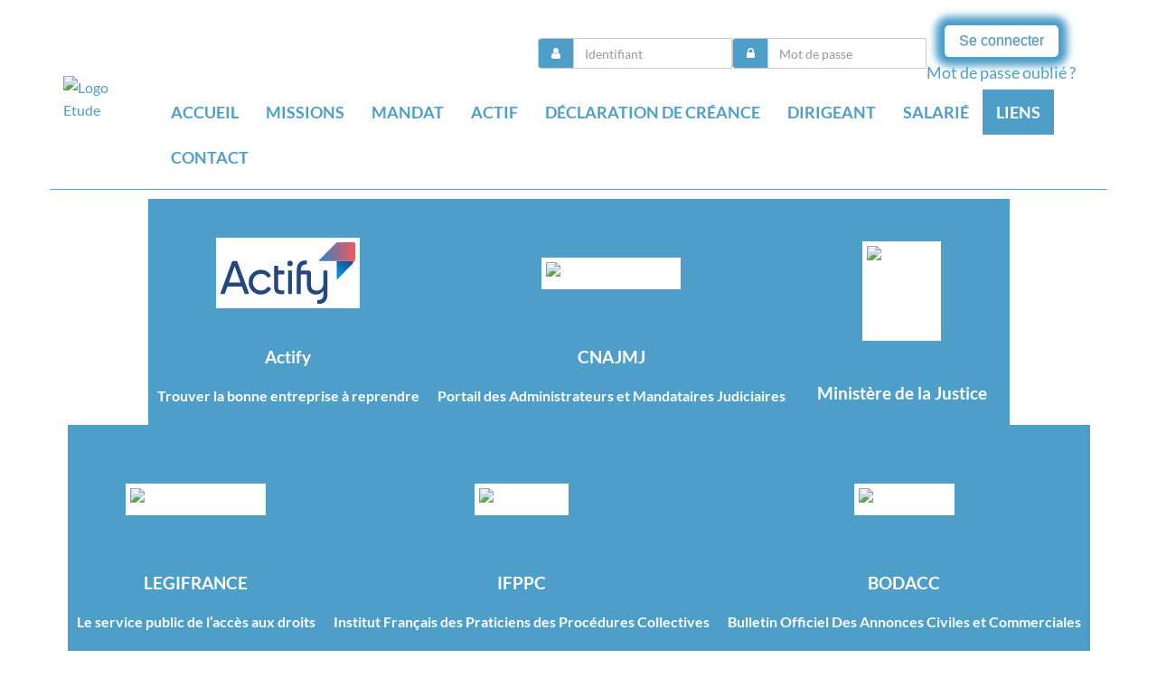

--- FILE ---
content_type: text/html;charset=UTF-8
request_url: https://www.br-associes.net/accueil/liens;jsessionid=4771DE871C7E9A1A997BB6324E8B611A
body_size: 4891
content:
<!DOCTYPE html><html lang="fr-FR" xmlns="http://www.w3.org/1999/xhtml"><head><title>SCP BR ASSOCIÉS : liens</title><meta content="Apache Tapestry Framework (version 5.3.8)" name="generator"/><meta charset="utf-8"/><meta content="fr-FR" http-equiv="content-language"/><meta content="Atlantic Log - Thomas Noirez" name="author"/><meta content="Java" name="Generator"/><meta content="SCP BR ASSOCIÉS, FORT DE FRANCE, Administrateur Civil, Administrateur Judiciaire, Administrateur Provisoire, Commissaire au Concordat, Commissaire au Plan de Cession, Commissaire au Plan de Continuation, Conciliateur, Consultation, Enquêteur, Expert, Liquidateur, Liquidateur Amiable, Mandataire Ad Hoc, Mandataire judiciaire, Représentant des créanciers, Sequestre, Syndic, Technique, Administration Civile, Administration Judiciaire, Administration Provisoire, Arbitre Commissariat au Concordat, Commissariat au Plan de Cession, Commissariat au Plan de Continuation Conciliation, Consultation, Dossier Technique, Enquête, Expertise, Liquidation Amiable Liquidation Judiciaire, Liquidation Judiciaire simplifiée, Mandat Ad Hoc, Redressement judiciaire Redressement Judiciaire, Rétablissement personnel, Sauvegarde, Sequestre, Syndic" lang="fr" name="keywords"/><meta content="Site Web de Br-associes MANDATAIRE JUDICIAIRE" name="description"/><meta content="gemweb@atlanticlog.org" name="rev"/><meta content="All text, graphics © SCP BR ASSOCIÉS" name="copyright"/><meta content="IE=edge" http-equiv="X-UA-Compatible"/><meta content="width=device-width, initial-scale=1.0" name="viewport"/><meta content="all" name="robots"/><link type="image/x-icon" rel="Shortcut Icon" href="/assets/5.3.7-4.22.04/app/config/image/gemweb.ico"/><link type="text/css" rel="stylesheet" href="/assets/5.3.7-4.22.04/core/default.css"/><link type="text/css" rel="stylesheet" href="/assets/5.3.7-4.22.04/jquery/themes/ui-lightness/jquery-ui.css"/><link type="text/css" rel="stylesheet" href="/assets/5.3.7-4.22.04/ctx/css/gemweb.css"/><link type="text/css" rel="stylesheet" href="/assets/5.3.7-4.22.04/ctx/css/button.css"/><link type="text/css" rel="stylesheet" href="/assets/5.3.7-4.22.04/app/config/css/styles.css"/><link type="text/css" rel="stylesheet" href="/assets/5.3.7-4.22.04/core/tapestry-console.css"/><link type="text/css" rel="stylesheet" href="/assets/5.3.7-4.22.04/core/t5-alerts.css"/><link type="text/css" rel="stylesheet" href="/assets/5.3.7-4.22.04/core/tree.css"/><link type="text/css" rel="stylesheet" href="/assets/5.3.7-4.22.04/jquery/assets/components/jgrowl/jquery.jgrowl.css"/><link type="text/css" rel="stylesheet" href="/assets/5.3.7-4.22.04/ctx/css/font-awesome-4.7.0/css/font-awesome.min.css"/><link type="text/css" rel="stylesheet" href="/assets/5.3.7-4.22.04/jquery/form.css"/><link type="text/css" rel="stylesheet" href="/assets/5.3.7-4.22.04/app/components/jquery/top/css/ui.totop.css"/><link media="print" type="text/css" rel="stylesheet" href="/assets/5.3.7-4.22.04/ctx/css/print.css"/><script src="/assets/5.3.7-4.22.04/stack/fr/core.js" type="text/javascript"></script><script src="/assets/5.3.7-4.22.04/jquery/validation.js" type="text/javascript"></script><script src="/assets/5.3.7-4.22.04/jquery/assets/components/jgrowl/jquery.jgrowl.js" type="text/javascript"></script><script src="/assets/5.3.7-4.22.04/jquery/assets/components/jgrowl/jGrowl_init.js" type="text/javascript"></script><script src="/assets/5.3.7-4.22.04/ctx/js/bootstrap/bootstrap.js" type="text/javascript"></script><script src="/assets/5.3.7-4.22.04/app/components/menu/MenuBig4.js" type="text/javascript"></script><script src="/assets/5.3.7-4.22.04/app/components/jquery/top/js/jquery.ui.totop.min.js" type="text/javascript"></script><script src="/assets/5.3.7-4.22.04/app/components/jquery/top/js/totop.js" type="text/javascript"></script></head><body><div class="page-wrapper accueil-liens"><div class="main-navigation fixed"><div class="container"><div class="row"><div class="col-md-12"><nav class="navbar navbar-default" role="navigation"><!-- Toggle get grouped for better mobile display --><div class="navbar-header"><a href="/;jsessionid=3020DFAD5A22991860E4204569DB4940"><img src="https://www.br-associes.net/pj/simple/180/818/logoBRAssocies.jpg" alt="Logo Etude" id="logo"/></a><button type="button" class="navbar-toggle" data-toggle="collapse" data-target="#main-nav"><span class="sr-only">Toggle navigation</span><span class="icon-bar"></span><span class="icon-bar"></span><span class="icon-bar"></span></button></div><div id="main-nav" class="navbar-collapse collapse navbar-mega-menu"><div id="loginform"><form class="form-horizontal form-light pull-right" onsubmit="javascript:return Tapestry.waitForPage(event);" action="/accueil.layout.loginformheaderinline.formlogin;jsessionid=3020DFAD5A22991860E4204569DB4940" method="post" id="formLogin"><div class="t-invisible"><input value="5f4f233a-a301-4b29-8860-ba3b969990e7" name="_csrf" type="hidden"></input><input value="liens" name="t:ac" type="hidden"></input><input value="/vG9djcRI6g66tgOcEkT6DBV5i4=:H4sIAAAAAAAAAJ2OMU7DQBBFh6BU7pByA5AQxQYh0kDlhipCSBYHGO+OnYnWO8vumCQNR+EEiEukoOMOHICWigKnoyR0X196eu/lE8arCzgvre2J/ZXHjfRqvLQcGkndgtBR4uA5kGFHQblhDJoTzCS1BiPaBRnFSFnTZmasJPJcmxozmbIeTrR6w+TdcUXax5P7bfExefsewcEcCitBk/hb7EjhaL7ER5x6DO200kHaXq+jQvFL+8/Uct/UuySWcq76uuOcWcL21V02X8/vI4B1XJ3B6Z8qOhfzAzwBKBwOex9uh41/AJaOtFueAQAA" name="t:formdata" type="hidden"></input></div><div class="input-group login-input"><span class="input-group-addon"><i class="fa fa-user"></i></span><input autocomplete="username" placeholder="Identifiant" class="form-control username" id="identifiant" name="identifiant" type="text"></input><img id="identifiant_icon" class="t-error-icon t-invisible" alt="" src="/assets/5.3.7-4.22.04/core/spacer.gif"/></div><div class="input-group login-input"><span class="input-group-addon"><i class="fa fa-lock"></i></span><input autocomplete="current-password" placeholder="Mot de passe" class="form-control username" value="" id="mdp" name="mdp" type="password"></input><img id="mdp_icon" class="t-error-icon t-invisible" alt="" src="/assets/5.3.7-4.22.04/core/spacer.gif"/></div><div><button type="submit" class="t-beaneditor-submit pull-right">Se
connecter
</button><div class="field"><a href="/anonym/rgpd/motdepasseoublie;jsessionid=3020DFAD5A22991860E4204569DB4940">Mot de passe oublié ?</a></div></div></form></div><ul class="nav navbar-nav navbar-right"><li class=""><a data-toggle="" class="dropdown-toggle ACCUEIL" href="/accueil/accueil;jsessionid=3020DFAD5A22991860E4204569DB4940">Accueil
</a></li><li class=""><a data-toggle="" class="dropdown-toggle MISSIONS" href="/accueil/missions;jsessionid=3020DFAD5A22991860E4204569DB4940">Missions
</a></li><li class=""><a href="/anonym/mandat/search" data-toggle="" class="dropdown-toggle MANDAT">Mandat
</a></li><li class=""><a href="/anonym/actif/search" data-toggle="" class="dropdown-toggle ACTIF">Actif
</a></li><li class=""><a data-toggle="" class="dropdown-toggle CREANCIER" href="/accueil/creancier/declaration-de-creance;jsessionid=3020DFAD5A22991860E4204569DB4940">Déclaration de créance
</a></li><li class=""><a data-toggle="" class="dropdown-toggle DIRIGEANT" href="/accueil/dirigeant;jsessionid=3020DFAD5A22991860E4204569DB4940">Dirigeant
</a></li><li class=""><a data-toggle="" class="dropdown-toggle SALARIE" href="/accueil/salarie;jsessionid=3020DFAD5A22991860E4204569DB4940">Salarié
</a></li><li class=""><a data-toggle="" class="dropdown-toggle active LIENS" href="/accueil/liens;jsessionid=3020DFAD5A22991860E4204569DB4940">liens
</a></li><li class=""><a href="/anonym/contact/envoi" data-toggle="" class="dropdown-toggle CONTACT">contact
</a></li></ul></div></nav></div></div></div></div><section class="main"><div class="main-content-wrapper"><div class="container clearfix"><div class="row"><section class="main-content col-md-12"><div id="main"><div class="webinfo webinfo-liens" id="info514"><div class="webinfoContent"><section class="lien">
		<article>
			<a href="https://actify.fr/?s=BR+et+ASSOCIES" target="_blank"
				alt="actify"
				title="actify">
				<div>
				<img alt="logo Actify" src="https://actify.fr/wp-content/themes/actify-wp-v2/images/logo.svg"/>
					<p>Actify</p>
					<p>Trouver la bonne entreprise à reprendre</p>
				</div>
			</a>
		</article>
		
		<article>
			<a href="http://www.cnajmj.fr/" target="_blank"
				alt="Portail des Administrateurs et Mandataires Judiciaires"
				title="Portail des Administrateurs et Mandataires Judiciaires">
				<div>
				<img class="logoSquare" alt="logo CNAJMJ" src="https://www.mjfr.fr/pj/simple/157/27367/logoCNAJMJ.jpeg"/>
					<p>CNAJMJ</p>
					<p>Portail des Administrateurs et
						Mandataires Judiciaires</p>
				</div>
			</a>
		</article>
		
		<article>
			<a href="http://www.justice.gouv.fr/" target="_blank"
				alt="Ministère de la Justice"
				title="Ministère de la Justice">
				<div>
				<img class="logoSquare" alt="logo Ministère de la Justice" src="https://upload.wikimedia.org/wikipedia/commons/thumb/0/06/Minist%C3%A8re_de_la_Justice.svg/1280px-Minist%C3%A8re_de_la_Justice.svg.png?20210417201222"/>
					<p>Ministère de la Justice</p>
				</div>
			</a>
		</article>

		<article>
			<a href="http://www.legifrance.gouv.fr/" target="_blank"
				alt="LEGIFRANCE : Le service public de l’accès aux droits" title="Portail de l'AGS"
				title="Le service public de l’accès aux droits">
				<div>
					<img alt="logo LEGIFRANCE" src="https://www.mjfr.fr/pj/simple/157/27369/logoLegifrance.png"/>
					<p>LEGIFRANCE</p>
					<p>Le service public de l’accès aux droits</p>
				</div>
			</a>
		</article>

		<article>
			<a href="https://www.ifppc.fr/" target="_blank"
				alt="lien vers Institut Français des Praticiens des
						Procédures Collectives" 
				title="Institut Français des Praticiens des	Procédures Collectives">
				<div>
					<img alt="logo IFPPC" src="https://www.mjfr.fr/pj/simple/157/27371/logoIFPPC.svg"/>
					<p>IFPPC</p>
					<p>Institut Français des Praticiens des	Procédures Collectives</p>
				</div>
			</a>
		</article>
		
		<article>
			<a href="https://www.bodacc.fr/pages/home/"
				alt="site bodacc"
				title="cliquer pour aller sur le site du bodacc">
				<div>
				<img alt="logo Bodacc" src="https://www.br-associes.net/pj/simple/180/778/Logo_BODACC_fr.svg"/>
					<p>BODACC</p>
					<p>Bulletin Officiel Des Annonces Civiles et Commerciales</p>
				</div>
			</a>
		</article>

		<article>
			<a href="https://www.infogreffe.fr/" target="_blank"
				alt="site d'annuaire d'entreprises certifiés"
				title="site d'annuaire d'entreprises certifiés">
				<div>
					<img alt="logo Infogreffe" src="https://uploads-ssl.webflow.com/60a76759aa2590c9a54a2372/60fec34685e21035d0d31a03_INFGLogo_RVB_couleur_dark_blue-p-500.png"/>
					<p>Infogreffe</p>
					<p>Annuaire d'entreprises certifiés</p>
				</div>
			</a>
		</article>

		<article>
			<a href="http://www.pole-emploi.fr/accueil/" target="_blank"
				alt="lien vers le site de France Travail"
				title="site de France Travail">
				<div>
					<img alt="logo France Travail" src="https://www.mjfr.fr/pj/simple/157/27373/logoFranceTravaille.svg"/>
					<p>France Travail</p>
					<p>anciennement Pôle Emploi</p>
				</div>
			</a>
		</article>

		<article>
			<a href="http://www.cngtc.fr/" target="_blank"
				alt="lien vers le site du Conseil National des Greffiers des Tribunaux de Commerce"
				title="site du Conseil National des Greffiers des Tribunaux de Commerce">
				<div>
					<img class="logoSquare" alt="logo Conseil National des Greffiers des Tribunaux de Commerce" src="https://www.mjfr.fr/pj/simple/157/27376/logoCngtc.png"/>
					<p>Conseil National des Greffiers des Tribunaux de Commerce</p>
				</div>
			</a>
		</article>

		<article>
			<a href="http://www.experts-comptables.fr/" target="_blank"
				alt="lien vers le site du Conseil Supérieur de l’Ordre des Experts Comptables"
				title="site du Conseil Supérieur de l’Ordre des Experts Comptables">
				<div>
					<img alt="logo Conseil Supérieur de l’Ordre des Experts Comptables" src="https://www.mjfr.fr/pj/simple/157/27378/logoExpertsComptables.svg"/>
					<p>Conseil Supérieur de l’Ordre des Experts Comptables</p>
				</div>
			</a>
		</article>

		<article>
			<a href="https://www.notaires.fr/fr" target="_blank"
				alt="lien vers le site du Conseil Supérieur du Notariat"
				title="site du Conseil Supérieur du Notariat">
				<div>
					<img class="logoSquare" alt="logo Conseil Supérieur du Notariat" src="https://www.mjfr.fr/pj/simple/157/27380/logoNotaire.png"/>
					<p>Conseil Supérieur du Notariat</p>
				</div>
			</a>
		</article>

		<article>
			<a href="http://www.huissier-justice.fr/" target="_blank"
				alt="lien vers la Chambre Nationale des Huissiers de Justice"
				title="site de la Chambre Nationale des Huissiers de Justice">
				<div>
					<img class="logoSquare" alt="logo Chambre Nationale des Huissiers de Justice" src="https://www.mjfr.fr/pj/simple/157/27382/logoHuissiers.jpg"/>
					<p>Chambre Nationale des Huissiers de Justice</p>
				</div>
			</a>
		</article>

		<article>
			<a href="https://www.economie.gouv.fr/facileco/role-mediation-credit-aux-entreprises" target="_blank"
				alt="lien vers la médiation du crédit aux entreprises"
				title="site de Ministère de l'Économie">
				<div>
					<img class="logoSquare" alt="logo Ministère de l'Économie" src="https://www.mjfr.fr/pj/simple/157/27386/logoMinistereEconomie.png"/>
					<p>Ministère de l'Économie</p>
					<p>la médiation du crédit aux entreprises</p>
				</div>
			</a>
		</article>
		
		<article>
			<a href="https://www.ags-garantie-salaires.org/accueil.html" target="_blank"
				alt="lien vers la garantie des salaires"
				title="site de l'Agence de la Garantie des Salaires">
				<div>
					<img class="logoSquare" alt="logo AGS" src="https://www.mjfr.fr/pj/simple/157/27966/Logo_AGS.svg"/>
					<p>AGS</p>
					<p>la garantie des salaires</p>
				</div>
			</a>
		</article>

		<article>
			<a href="https://www.apesa-france.com/" target="_blank"
				alt="lien vers une aide psychologique pour les entrepreneurs"
				title="site d'APESA">
				<div>
					<img alt="logo APESA" src="https://www.mjfr.fr/pj/simple/157/27968/apesa.png"/>
					<p>APESA</p>
					<p>Aide Psychologique pour les Entrepreneurs en Souffrance Aigüe</p>
				</div>
			</a>
		</article>

		<article>
			<a href="https://www.economie.gouv.fr/facileco/role-mediation-credit-aux-entreprises" target="_blank"
				alt="lien vers soixante mille rebonds"
				title="site de 60 000 rebonds">
				<div>
					<img alt="logo 60 000 rebonds" src="https://www.mjfr.fr/pj/simple/157/27972/60krebond.png"/>
					<p>60 000 rebonds</p>
					<p>aider les entrepreneurs à se relancer</p>
				</div>
			</a>
		</article>

		<article>
			<a href="https://www.urssaf.fr/portail/home.html"
				alt="lien vers URSSAF"
				title="site de l'URSSAF">
				<div>
					<img alt="logo URSSAF" src="https://www.mjfr.fr/pj/simple/157/28116/logo_Urssaf.svg"/>
					<p>URSSAF</p>
					<p>au service de notre protection sociale</p>
				</div>
			</a>
		</article>
</section>

</div></div></div></section></div></div></div></section><footer><section>
	<div class="logoGrid">
		<img alt="BR-ASSOCIES" class="img-responsive" id="logo" src="https://www.br-associes.net/pj/simple/180/818/logoBRAssocies.jpg" />
	</div>

	<p>
		<i aria-hidden="true" class="fa fa-map"></i> <a href="https://maps.app.goo.gl/6KARYChDgzXVCbXH9" target="_blank" title="cliquer pour voir où se situe l'étude"> 7 Rue
			Joseph d&rsquo;Arbaud<br /> CS 10413<br /> 13097 AIX EN PROVENCE CEDEX 2
		</a>
	</p>

	<p>
		<i aria-hidden="true" class="fa fa-map"></i> <a href="https://maps.app.goo.gl/Ymyau1b4gWLjTyxU6" target="_blank" title="cliquer pour voir où se situe l'étude"> Centre
			d&rsquo;Affaires Dillon Valmeni&egrave;re<br /> B.P. 69, Bd de la Pointe des Sables<br /> 97200 FORT de FRANCE
		</a>
	</p>

	<p>
		<i aria-hidden="true" class="fa fa-map"></i> <a href="https://maps.app.goo.gl/jhuhrDCK9gC5yGkRA" target="_blank" title="cliquer pour voir où se situe l'étude"> 24 Rue
			du Lieutenant Goinet<br /> Cayenne 97300
		</a>
	</p>
	<p>
		<i aria-hidden="true" class="fa fa-map"></i><a href="https://maps.app.goo.gl/NbN8Uztro6NHD6K1A" target="_blank">7 Rue du Morne Ninine<br /> 97190 GOSIER
		</a>
	</p>
	
</section>

<div class="text-center copyright">
	<p>
		<a href="http://www.gemweb.fr/" target="_blank">© 2008-2025 Gemweb 4.22.04</a> - utilise <a href="http://www.gemarcur.fr/" target="_blank">Gemarcur &copy;</a> - <a href="/infolegale">Mentions
			l&eacute;gales</a> - <a href="/donnees/personnelles/">Donn&eacute;es personnelles</a><br /> les données sont à jour au : 16/11/2025 Conception/R&eacute;alisation <a
			href="http://www.atlanticlog.org/" target="_blank" title=""><strong>Atlantic Log</strong> </a>
	</p>
</div>
</footer></div><script type="text/javascript">var $ = jQuery; Tapestry.JQUERY=true;
Tapestry.onDOMLoaded(function() {
Tapestry.init({"formEventManager":[{"formId":"formLogin","validate":{"submit":true,"blur":true}}],"jGrowlAlertManager":[{"dismissURL":"/accueil.layout.jgrowl:dismiss;jsessionid=3020DFAD5A22991860E4204569DB4940?_csrf=5f4f233a-a301-4b29-8860-ba3b969990e7&t:ac=liens"}]});
Tapestry.init({"gemwebTotop":[{}],"superfishResponsive":[{}],"validate":[{"identifiant":[["required","Vous devez fournir une valeur pour Identifiant."]],"mdp":[["required","Obligatoire"]]}]});
});
</script></body></html>

--- FILE ---
content_type: text/css
request_url: https://www.br-associes.net/assets/5.3.7-4.22.04/ctx/css/gemweb.css
body_size: 6075
content:
DIV.t-error {
	border: 1px solid #D8000C;
	color: #D8000C;
	background-color: #FFBABA;
}

DIV.t-error DIV.t-banner {
	color: inherit;
	background-color: inherit;
}

DIV.t-error UL {
	color: inherit;
	background-color: inherit;
}

HTML>BODY DIV.t-error LI {
	margin-left: 0px;
}

.imageTango,
IMG.t-sort-icon,
IMG.t-error-icon {
	vertical-align: middle;
	border: 0px;
	padding: 0px;
}

div .t-data-grid {
	margin-top: 0.5em;
}

h1 .imageTango {
	vertical-align: middle;
}

DIV.t-beaneditor,
DIV.t-beandisplay {
	padding: 0px;
	margin: 0px;
	width: 100%;
	border: 0px;
	background-color: #DADADA;
	font-family: Arial, sans-serif;
}

div.t-beaneditor-row {
	padding: 5px;
	margin: 0px;
	display: block;
}

DIV.t-beaneditor label {
	vertical-align: bottom;
	padding: 0px;
	margin: 0px;
	width: 30%;
	min-height: 20px;
	height: auto;
}


/* DIV.t-data-grid { */
/* 	font-size: 12px; */
/* 	font-family: Arial, sans-serif; */
/* } */

div .t-palette select {
	width: 250px;
}



.monEstimation {
	width: 100px;
}

.bienCodePostal {
	width: 150px;
}

.regActifSousTypeLib {
	width: 300px;
}

.libelle {
	width: 250px;
}

#observation {
	height: 100px;
}


.creanceSalarialeperiode,
.creanceSalarialenature {
	width: 40%;
}

.form_label {
	text-align: right;
}


.label {
	padding-right: 5px;
	text-align: right;
	font-variant: small-caps;
	font-weight: bold;
}

#monPriviProvi-label,
#monChiroProvi-label {}

input #file {
	width: 200px;
}

#tablePojo {
	width: 100%;
	border-style: hidden;
}

.tdValue {
	width: 70%;
}

.tdLabel {
	text-align: right;
	width: 30%;
}

.value {
	text-align: justify;
}

.valueLogin {
	text-align: center;
	font-size: 11px;
}

#sidebar p.deploiement {
	text-align: center;
}

.inputSmall {
	width: 100px;
}

optgroup option {
	background-color: white;
	color: black;
	text-align: left;
}

optgroup.Breve,
optgroup.Entre,
optgroup.Vehic,
optgroup.Fonds,
optgroup.Immeu,
optgroup.Mobil,
optgroup.Stock,
optgroup.Autre {
	font-style: normal;
	color: white;
	text-align: center;
}

optgroup.Breve {
	background-color: #FF9900
}

optgroup.Entre {
	background-color: #FF3333
}

optgroup.Vehic {
	background-color: #9966cc
}

optgroup.Fonds {
	background-color: #008C00
}

optgroup.Immeu {
	background-color: #9B1C42
}

optgroup.Mobil {
	background-color: #EC6010
}

optgroup.Stock {
	background-color: #3BA8B8
}

optgroup.Autre {
	background-color: #66CC33
}

.imgPjImage {
	max-width: 90%;
	max-height: 90%;
}

.pjImage {
	float: left;
	width: 19%;
	margin: 0.5%;
}

.pjImage .image {
	border: 1px solid black;
	height: 150px;
}

.pjImage .image:HOVER {
	background-color: #FFE4AF;
}

.pjImage .pj {
	height: 30px;
}


#sjObservation,
#sjAdresse,
#sjAdresse2 {
	width: 90%;
}

#numOrdre,
#numumOrdre,
#local {
	width: 50px;
}

#kaptchaComponent_input {
	width: 100px;
}

#messageMail {
	height: 200px;
	width: 40%;
}

#cp,
#bienCodePostal {
	width: 92px;
}

/*#nom,#ville,#pays,#tel,#telephone,#bienVille,#bienTelephone,#monEstimation*/
/*	{*/
/*	width: 200px;*/
/*}*/

#email,
#confirmationEmail {
	width: 297px;
}

#prenom {
	width: 165px;
}

#numEnfantCharge,
#numSecuCle,
#numSecuCleInteger {
	width: 50px;
}

#numSecu {
	width: 10em;
}

DIV.t-beaneditor .datepicker,
#monChiroEchu,
#monChiroAEchoir,
#monPriviEchu,
#monPriviAEchoir,
#monChiroProvi,
#monPriviProvi {
	width: 10em;
}

#dateMariagePacs,
#dateNaissance,
#dateConjointNaissance,
#dateCreationSociete,
#dateLimiteOffre,
#dateVentePrevu,
#dateRetraitAnnonce,
#dateCreation,
#dateLimiteDepotOffre {
	width: 8em;
}

#infoCredit_0,
#infoBanque_0,
#infoAssurance_0,
#infoBail_0,
#observation_0 {
	width: 100%;
}

#actifReprise .libelle {
	width: 30%;
}

.dateLimiteOffre {
	text-align: center;
}

.reprise {}

.reprisetop {
	display: block;
	vertical-align: top;
}

.repriseleft {
	float: left;
	width: 70%;
}

#pjrepreneur,
#actifReprise,
#reprise table {
	width: 100%;
}

.repriseright {
	float: right;
	width: 100px;
}

/* #role-avail,#role { */
/* 	height: 70px; */
/* } */
.xl {
	font-size: 22px;
	font-weight: bold;
}

#objPj {
	width: 50px;
}

.apj {
	display: inline-block;
	padding-left: 32px;
	line-height: 32px;
	background: url('../image/pj/generic.png') center left no-repeat;
}

.apj:hover {
	background: url('../image/pj/generic.png') center left no-repeat;
}

.pdf,
.pdf:hover {
	background: url('../image/pj/pdf.png') center left no-repeat;
}

.png,
.png:hover,
.gif,
.gif:hover,
.jpg,
.jpg:hover,
.jpeg,
.jpeg:hover {
	background: url(../image/pj/image.png) center left no-repeat;
}

.xls,
.xls:hover,
.ods,
.ods:hover,
.xlsx,
.xlsx:hover,
.csv,
.csv:hover,
.xlt,
.xlt:hover,
.xlw,
.xlw:hover {
	background: url(../image/pj/spreadsheet.png) center left no-repeat;
}

.ppt,
.ppt:hover,
.pps,
.pps:hover,
.odg,
.odg:hover {
	background: url(../image/pj/presentation.png) center left no-repeat;
}

.docx,
.docx:hover,
.odt,
.odt:hover,
.doc,
.doc:hover,
.rtf,
.rtf:hover,
.wps,
.wps:hover {
	background: url(../image/pj/document.png) center left no-repeat;
}

.zip,
.zip:hover,
.gzip,
.gzip:hover,
.rar,
.rar:hover {
	background: url(../image/pj/zip.png) center left no-repeat;
}

.eml,
.eml:hover {
	background: url(../image/pj/mail.png) center left no-repeat;
}


.filename,
#kaptchafield {
	width: 20%;
}

.nomPrenom {
	width: 40%;
}

.mailSaisi .nomPrenom {
	width: 80%;
}

.sp,
.privi,
.chiro,
.aechoir,
.provi,
.total {
	width: 12%;
}

.monSuper,
.monPrivi,
.monChiro,
.monAechoir,
.monProvi,
.monTotalDefinitif {
	width: 15%;
}

#formLogin {
	padding: 5px;
}

.rssActif img {
	vertical-align: middle;
}

#previous_next_actif {
	min-height: 15px;
}

#previous_next_actif #previous_actif {
	float: left;
	width: 49%;
}

#previous_next_actif #next_actif {
	float: right;
	text-align: right;
	width: 49%;
}

#actif #valuePojo {
	clear: both;
}

td[class^='date'] {
	text-align: center;
}

td label {
	text-align: right;
}

.barreInfo ul {
	list-style: none;
	display: table;
	padding: 0px;
	margin: 0px;
}

.addinfomenu {
	list-style: none;
	padding: 0px;
}

.addinfomenu a {
	display: block;
	text-align: left;
}

.barreInfo ul li {
	float: left;
	padding: 0px;
	margin: 0px !important;
}

.barreInfo img {
	vertical-align: middle;
}

.barreInfo a {
	text-decoration: none;
	color: #E9E9E9;
}

input:focus,
select:focus,
textarea:focus {
	border-color: rgba(82, 168, 236, 0.8);
	box-shadow: 0 1px 1px rgba(0, 0, 0, 0.075) inset, 0 0 8px rgba(82, 168, 236, 0.6);
	outline: 0 none;
}

.gridGemweb {
	width: 100%;
}


.ui-datepicker-trigger {
	border: 1px solid;
}

div.jGrowl-notification .jgrowl-t-success {
	color: #4F8A10;
	background-color: #DFF2BF;
}

#mobnav-btn {
	display: none;
}


.dirigeantEtapes {
	padding-bottom: 20px;
	background-color: #EEEEEE;
}

#main ol.dirigeantProgress {
	margin: 0;
	padding: 0;
	list-style-type: none;
	margin-bottom: 10px;
}

#main ol.dirigeantProgress li {
	display: inline-block;
	text-align: center;
	line-height: 3em;
	margin: 0;
	padding: 0;

}

#main li.dirigeantEtape {
	margin: 0;
	padding: 0;
}


#main ol.dirigeantProgress li {
	width: 24%;
}


#main ol.dirigeantProgress li.dirigeantFait {
	color: black;
	border-bottom: 4px solid #0DA654;
}

#main ol.dirigeantProgress li.dirigeantAFaire {
	color: silver;
	border-bottom: 4px solid silver;
}

#main ol.dirigeantProgress li.dirigeantCourrant {
	color: black;
	border-bottom: 4px solid black;
}

#main ol.dirigeantProgress li:after {
	content: "\00a0\00a0";
}

#main ol.dirigeantProgress li:before {
	position: relative;
	bottom: -2.5em;
	float: left;
	left: 50%;
	line-height: 1em;
}

#main ol.dirigeantProgress li.dirigeantFait:before {
	content: "\2713";
	color: white;
	background-color: #0DA654;
	height: 1.2em;
	width: 1.2em;
	line-height: 1.2em;
	border: none;
	border-radius: 1.2em;
}

#main ol.dirigeantProgress li.dirigeantAFaire:before,
#main ol.dirigeantProgress li.dirigeantCourrant:BEFORE {
	content: "\039F";
	color: silver;
	background-color: #EEEEEE;
	font-size: 1.5em;
	bottom: -1.6em;
}

#main ol.dirigeantProgress li.dirigeantCourrant:BEFORE {
	color: black;
}

#gridDetailCreance {
	width: 100%;
}


#gridDetailCreance .monPrivi,
#gridDetailCreance .monChiro,
#gridDetailCreance .monAechoir,
#gridDetailCreance .monProvi,
#gridDetailCreance .monSp {
	width: 12%;
}

#gridEcheancier th,
#gridEcheancier .isPaye,
#gridDetailCreance th {
	text-align: center;
}

.treePj .pjTitre {
	font-weight: bold;
}

.treePj .pjObservation {
	font-style: italic;
}

.italic {
	font-style: italic;
}

.msgRed {
	color: red;
}

SPAN.t-tree-icon.t-leaf-node {
	display: none;
}

DIV.t-tree-container {
	background-color: white;
}

#gridPjDownload .qui {
	padding: 0;
	margin: 0;
	width: 40%;
}

#gridPjDownload .qui .t-data-grid {
	padding: 0;
	margin: 0;
}

#gridPjDownload .qui .t-data-grid th {}


#gridPjDownload .numDownload {
	width: 5%;
}

#gridPjDownload tbody .numDownload {
	font-weight: bold;
	font-size: 120%;
	text-align: center;
}

#gridPjDownload .pjRoleReprise,
#gridPjDownload .dateCreation,
#gridPjDownload .categorie {
	width: 10%;
}

.filtreActif .filtreActifInput {
	width: 35%;
}

.filtreActif .filtreActifInput select,
.filtreActif .filtreActifInput input {
	width: 100%;
}

.filtreActif .filtreActifLabel {
	width: 15%;
}

#mandatSearch label {
	text-align: right;
	display: block;
	margin: 0;
}

#mandatSearch .filtreMandatInput {
	width: 25%;
}

#mandatSearch .filtreMandatInput select,
#mandatSearch .filtreMandatInput input {
	width: 100%;
}

#mandatSearch .filtreMandatLabel {
	width: 25%;
}

/* valable pour TOUS les tableaux
.passif TABLE.t-data-grid THEAD TR TH {
	text-align: center;
	font-variant: normal;
}
*/


.t-data-grid.nonDefinitif {
	width: 40%;
	margin: 0 auto;
}


TABLE.t-data-grid TBODY TR TD {
	word-wrap: anywhere;
}


.contenuActu {
	height: 80px;
	border: solid 1px silver;
	overflow-x: hidden;
}

#glossaireRecherche thead th {
	padding: 0;
}



.salarie-etapes {
	list-style: none;
	margin: 0;
	padding: 0;
}

.salarie-etapes .button {
	float: right;
}

.salarie-etapes span {
	border-radius: 15px;
	padding: 5px;
	border: 1px solid silver;
	background-color: #F4F3F2;
	float: left;
	font-weight: bold;
	margin: 2px;
	margin-right: 5px;
}

.salarie-etapes li {
	border-bottom: 1px solid #dedede;
	line-height: 16px;
	margin-top: -1px;
	padding: 6px 4px;
}

.salarie-etapes li:LAST-CHILD {
	border: none;
}


TABLE.t-data-grid THEAD TR TH {
	white-space: normal;
}

#main.jugeMandatDetail h2,
#main .webinfo-dirigeant h2 {
	margin-top: 2em;
}


.simpleUpload #titre,
.simpleUpload #observation {
	width: 70%;
}

#loginInfoMenu .roleTitre {
	font-weight: normal;
	min-width: 140px;
}

#loginInfoMenu .lineRole {
	border-top: 1px solid;
	padding: 5px;
}

#loginInfoMenu .lineRole {}

#loginInfoMenu .lineRole:FIRST-CHILD {
	border-top: 0;
}

.pjGrid .dateCreation {
	width: 20%;
}

.pjGrid .filename {
	width: 35%;
}

.pjGrid .titre {
	width: 45%;
}

#main DIV.t-tree-container UL {
	margin: 0 0 0 12px;
}

#main DIV.t-tree-container UL UL {
	margin: 0 0 0 24px;
}

#main DIV.t-tree-container LI {
	margin-left: 0;
}

#mandatDocument .observation {
	width: 35%;
}

#loginmenu {
	clear: both;
}

#reprise .webinfoContent {
	clear: both;
}

#cgeaDemandeGrid .mandatnomPrenom {
	width: 35%;
}

#paiement .t-data-grid {
	width: 100%;
}

#paiementDetails .t-beandisplay dt {
	width: 25%;
	font-weight: bold;

}

#paiementDetails pre {
	padding: 10px;
	color: #333;
	word-break: break-all;
	word-wrap: break-word;
	background-color: #f5f5f5;
	border: 1px solid #ccc;
	border-radius: 4px;
}

#formSystemPay {
	background: inherit;
	border: inherit;
}

#formSystemPay input[type="submit"] {
	font-size: 15px;
	text-align: right;
	background: #f4d078;
	background: -webkit-linear-gradient(top, #f7dfa5, #f0c14b);
	background: linear-gradient(to bottom, #f7dfa5, #f0c14b);
	padding: 5px 50px;
	background: -webkit-linear-gradient(top, #f7dfa5, #f0c14b);
	background: linear-gradient(to bottom, #f7dfa5, #f0c14b);
	color: #111;
	box-shadow: 0 1px 0 rgba(255, 255, 255, .4) inset;
	border-color: #a88734 #9c7e31 #846a29;
	cursor: pointer;
	border-radius: 2px;
}

#main .paiementError p.message,
#main .paiementOk p.message {
	text-align: center;
	font-size: 25px;
}

#main .paiementOk p i {
	color: #93D649;
}

#main .paiementError p i {
	color: #DB346A;
}

.t-beandisplay {
	background: transparent ! important;
}



DL.t-beandisplay {
	display: block;
	padding: 2px;
	font-family: inherit;
	background: inherit;
	border: 1px dotted;
	width: 100%;
}

DL.t-beandisplay DT {
	width: 25%;
	display: inline;
	float: left;
	text-align: right;
	clear: left;
	padding-right: inherit;
	vertical-align: middle;
}

DL.t-beandisplay DD {
	width: 75%;
}

DL.t-beandisplay DT:after {
	content: " : ";
}

dl {
	width: 100%;
	overflow: hidden;
	padding: 0;
	margin: 0;
}

dt {
	float: left;
	width: 50%;
	/* adjust the width; make sure the total of both is 100% */
	padding: 5px;
	margin: 0;
}

dd {
	float: left;
	width: 50%;
	/* adjust the width; make sure the total of both is 100% */
	padding: 5px;
	margin: 0;
}


.verifPassif DIV.t-beaneditor label {
	text-align: left;
	width: 100%;
}

.verifPassif #observation,
.verifPassif .t-data-grid {
	width: 100%;
}

.verifPassifGrid .creanceidNumero {
	display: table-cell;
	vertical-align: top;
}

.verifPassifList input#MontantDeclareDe {
	max-width: 25%;
}

.verifPassifList input#MontantDeclareA {
	max-width: 25%;
	margin-left: 5px;
}

.verifPassifGrid .creancerefCreancier ul {
	list-style: none;
	margin: 0;
	padding: 0;
}

.verifPassifGrid .creancemonDeclare ul {
	list-style: none;
	margin: 0;
	padding: 0;
	text-align: right;
}

.verifPassifGrid .creancerefCreancier ul label:AFTER,
.verifPassifGrid .creancemonDeclare ul label:AFTER {
	content: " : ";
}

.verifPassifGrid .verifPassifobservation ul,
.verifPassifGrid .creancecivNomComplet ul {
	list-style: none;
	margin: 0;
	padding: 0;
}

.verifPassifGrid .verifPassifobservation ul label:AFTER {
	content: " : ";
}

.verifPassifGrid .creancemonDeclare {
	width: 15%;
}


.webinfo-dirigeant-verif-passif .pj ul {
	list-style: none;
	margin: 0;
	padding: 0;
}

.webinfo-dirigeant-verif-passif #monDebiteur {
	width: 150px !important;
}

DIV.t-beaneditor label.reponseLabel {
	float: inherit;
	width: 200px;
	display: inline-block;
	vertical-align: top;
	margin-left: 5px;
}


@media screen and (max-width: 640px) {

	DIV.t-beaneditor label.reponseLabel {
		width: 95%;
		display: inline-block;
	}

}



DIV.t-beaneditor label.reponseLabel:AFTER {
	content: "";
}


#main .verifPassifGrid li {
	margin: 0;
}

#main .verifPassifGrid li label {
	text-align: left;
	display: inline;
}

#main .verifPassif .titre {
	display: none;
}

#main .verifPassif .del {}

.verifPassif .alert {
	padding: 10px;
}

.verifPassif .alert-warning {
	background-color: #ffd17c;
	border: 1px solid orange;
}

#donneesPersonnelles iframe {
	width: 100%;
}

.passif .label {
	color: inherit;
	display: table-cell;
}

.netImposable .t-data-grid {
	width: 100%;
}

.pas,
.demandeSalaire {
	min-height: 20px;
	padding: 19px;
	margin-bottom: 20px;
	border: 1px solid #e3e3e3;
	border-radius: 4px;
	-webkit-box-shadow: inset 0 1px 1px rgba(0, 0, 0, 0.05);
	box-shadow: inset 0 1px 1px rgba(0, 0, 0, 0.05);
}

.demandeSalaire .tdLabel {
	width: 50%;
}

.mandatCompta .code {
	width: 60px;
}

.mandatCompta .nom {
	width: 300px;
}

.mandatCompta .monRecette,
.mandatCompta .monDepense,
.mandatCompta .monSolde {
	width: 150px;
}

.mandatCompta .t-last {
	font-weight: bold;
}

.listActif {
	width: 100%;
}

.listActif td {
	width: 25%;
}

.formSocieteSaisi textArea {
	width: 500px;
}

.shareButton {
	margin-right: 5px;
}

.shareButton i {
	font-size: 30px;
}


#creanceDeclare em {
	display: block;
	text-align: left;
	margin-left: 30%;
}

#creanceDeclare #observation {
	width: 60%;
}

.ligne {
	width: 100%;
	white-space: nowrap;
}

.w100 {
	width: 100%;
	display: inline-block;
	white-space: normal;
}

.w50 {
	width: 50%;
	display: inline-block;
	white-space: normal;
}

.w33 {
	width: 33%;
	display: inline-block;
	white-space: normal;
}

.gemweb-pull-right {
	float: right;
}

.gemweb-pull-left {
	float: left;
}

.gemweb-clear {
	clear: both;
}

.row-table {
	display: table;
	width: 100%;
	position: relative;
}

.etapes {
	display: table-row;
}

.etapes::before {
	top: 50px;
	bottom: 0px;
	position: absolute;
	content: " ";
	width: 100%;
	height: 1px;
	background-color: gray;
}

.etapes>.etape {
	display: table-cell;
	text-align: center;
	position: relative;
}

.etapes>.etape>a {
	height: 100px;
	width: 100px;
	display: inline-block;
}

.etapes>.etape>a>button {
	height: 100px;
	width: 100px;
	text-align: center;
	padding: 6px 0px;
	font-size: 12px;
	line-height: 1.428571429;
	border-radius: 15px;
	border-color: gray;
	border-width: 1px;
	background-color: white;
}

.etapes>.etape>a>button[disabled] {
	cursor: not-allowed;
}

.etapes>.etape>a>button[class~="active"] {
	background-color: gray;
	color: white;
}

#formDeclarationCreance>em {
	display: block;
}

#formDeclarationCreance #observation {
	width: 100%;
}


.passifDeclare .t-data-grid {
	width: 100%;
}

.passifDeclare td.label {
	display: block;
}

.passifDeclare th.label {
	display: block;
	vertical-align: middle;
	padding: 16px;
	border: inherit;
	border-right: 1px solid silver;
	border-bottom: 1px solid silver;
}

.passifDeclare .label {

	text-align: right !important;
	font-size: 100%;
	text-align: inherit;
	display: inherit;
	border-radius: 0;
	line-height: inherit;
	color: inherit;
	font-variant: inherit;
}

.verifPassifList .monListeDebiteur {
	font-style: italic;
	font-size: 90%;
	text-align: right;
}

.verifPassifList .statVerifPassif table {
	table-layout: inherit;
	padding: 0;
	margin: 0;
	border: 0 !important;

}

.verifPassifList .statVerifPassif table td {
	padding: 0 !important;
	margin: 0 !important;
	min-width: 0 !important;
	border: 0 !important;
}

.verifPassifList .statVerifPassif .verifie,
.verifPassifList .statVerifPassif .nonVerifie {
	height: 10px;
	background-color: grey;
}

.verifPassifList .statVerifPassif .dejaVerifie,
.verifPassifList .statVerifPassif .acceptation {
	height: 10px;
	background-color: #4e9a06;
}

.verifPassifList .statVerifPassif .reflexion {
	height: 10px;
	background-color: #f57900;
}

.verifPassifList .statVerifPassif .contestation {
	height: 10px;
	background-color: #a40000;
}

.verifPassifList .impair {
	background-color: white;
}

.verifPassifList DIV.t-data-grid-pager a {
	display: inline-block;
}

#actualite-liste thead {
	display: none;
}

#actualite-liste,
#actualite-liste tbody tr,
#actualite-liste tbody td {
	border: none;
}


#formConfiguration input[type=text],
#formConfiguration textarea {
	width: 40%;
}

.listDocAttendu table {
	width: 100%;
}

.docAttendu .noDoc {
	font-size: 100px;
	text-align: center;
}

.listDocAttendu thead {
	display: none;
}

.listDocAttendu .docAttendu .recu {
	color: green;
}

.listDocAttendu .docAttendu .nonValide {
	color: orange;
}

.listDocAttendu .docAttenduStat .trDocAttenduStat {
	height: 10px;
	background-color: grey;
	display: table-row;
}

.listDocAttendu .docAttenduStat .depose {
	background-color: #4e9a06;
}

.listDocAttendu .docAttenduStat .attendu {
	background-color: #a40000;
}

.copro td.dateCreation {
	width: 10%;
}

.webinfo-salarie-pse .gridSalariePse {
	width: 100%;
}

.defaut-admin .t-data-grid {
	width: 100%;
}

.label_pdm,
#mon_email_pdm,
#mon_nom_pdm {
	opacity: 0;
	position: absolute;
	top: 0;
	left: 0;
	height: 0;
	width: 0;
	z-index: -1;
}

.declaCreance .t-data-grid {
	width: 100%;
}

.declaCreance TABLE.t-data-grid TBODY TR TD {
	word-wrap: inherit;
}

#mail form #objetMail,
#mail form #mandatNom,
#mail form #messageMail {
	min-width: 60%;
}

.no-thumbnail {
	width: 200px;
}

.copro .t-data-grid {
	width: 100%;
}

.stat a {
	display: block;
}

.stat {
	width: 100px;
}

p.disabled {
	cursor: not-allowed;
	text-decoration: line-through;
}

.reponseContestation DIV.t-beaneditor label {
	width: 50%;
	text-align: left;
}

.reponseContestation DIV.t-beaneditor .labelNonAcceptation {
	width: 45%;
	text-align: right;
}

.reponseContestation DIV.t-beaneditor .labelEmail {
	width: 40%;
	text-align: right;
}

.reponseContestation #email {
	width: 300px !important;
}

.reponseContestation #MonPropose {
	width: 100px !important;
	text-align: right;
}

.reponseContestation #Observation {
	height: 14rem;
	width: 50%;
}

.reponseContestation .tdLabel {
	text-align: right;
	width: 45%;
}

.reponsePlan #reponseObs {
	height: 100px;
	width: 50%;
}



.reponsePlan table.t-data-grid {
	width: 100%;
}

/* permet de gérer la mise en page des réponses au Plan des créanciers */
form#reponsePlan {
	.t-beaneditor {
		display: flex;
		flex-direction: column;
		flex-wrap: wrap;

		.t-beaneditor-row {
			padding: 0px;
			/* pour casser l'ancien code */
			padding-bottom: 10px;
			margin: 0px;
			/* pour casser l'ancien code */
			display: flex;
			align-items: center;
			column-gap: 2svw;

			label {
				width: 45%;
			}

			/*si les enfants de t-beaneditor-row ON un input de type radio, alors on pallique ce CSS */
			&:has(> input[type=radio]) {
				flex-direction: row-reverse;
				justify-content: flex-end;
			}

			&:last-child {
				justify-content: flex-end;
			}
		}
	}
}



.piedLotAppelFond {
	font-weight: bold;
	text-align: right;
}

.enteteLotAppelFond {
	font-weight: bold;
	background: #E1E1E1;
}


.piedTableauAppelFond {
	font-weight: bold;
	text-align: right;
	background: #E1E1E1;
	font-variant: small-caps;
}

#checkMailZone {
	display: inline;
}

#checkMailZone .mailOK {
	color: #26a269;
}

#checkMailZone .mailCurieux {
	color: #ff7800;
}

#pjedit textarea {
	width: 100%;
	height: 100px;
}

.langChoice {
	margin-left: 10px;
}

.langChoice a {
	margin-left: 5px;
}

.webinfo-rgpdMdp form .t-beaneditor label {
	width: 50%;
}

.flexRight {
	display: flex;
	flex-direction: row;
	justify-content: flex-end;
	align-items: center;
	gap: 2%;
}

.webinfo-rgpdMdp #gemarcurLogin {
	cursor: not-allowed;
}

.webinfo-rgpdMdp #gemarcurLogin:focus {
	outline: none;
	outline-width: 0;
}

/* cahier de tresorerie */
.gridCahierTresorerieMandat {
	width: 100%;
}

.label-SAISI_DIRIGEANT {
	color: white;
	background-color: #337ab7;
}

.label-SAISI_DIRIGEANT[href]:hover,
.label-SAISI_DIRIGEANT[href]:focus {
	color: inherit;
	background-color: #286090;
}

.label-FINAL_VALIDE {
	color: white;
	background-color: #5cb85c;
}

.label-FINAL_VALIDE[href]:hover,
.label-FINAL_VALIDE[href]:focus {
	background-color: #449d44;
}

.label-BESOIN_INFO {
	color: white;
	background-color: #ffbe6f;
}

.label-BESOIN_INFO[href]:hover,
.label-BESOIN_INFO[href]:focus {
	color: inherit;
	background-color: #ffa348;
}

.label-EN_ATTENTE {
	color: white;
	background-color: rgb(192, 97, 203);
}

.label-EN_ATTENTE[href]:hover,
.label-EN_ATTENTE[href]:focus {
	color: inherit;
	background-color: rgb(145, 65, 172);
}

.label-EN_COURS_D_IMPORTATION {
	color: white;
	background-color: #b5835a;
}

.label-EN_COURS_D_IMPORTATION[href]:hover,
.label-EN_COURS_D_IMPORTATION[href]:focus {
	color: inherit;
	background-color: #986a44;
}

.label-FINAL_REFUS {
	color: white;
	background-color: #d9534f;
}

.label-FINAL_REFU[href]:hover,
.label-FINAL_REFU[href]:focus {
	color: inherit;
	background-color: #c9302c;
}

section.cahier-treso--type-ecr {
	display: flex;
    align-items: flex-start;
    flex-wrap: wrap;
}

#mouvementGrid {
	
	.t-data-grid {
	
		.pj {
			ul {
				margin : 0;
				padding : 0;
			}
			li {
				list-style: none;
			}
		}
	}
	
}

@media (max-width: 767px) {
	#mouvementSaisi form section.cahier-treso--type-ecr {
		display : inherit;
		label {
			width:50%!important;
			text-align: right!important;		
		}
		input[type=radio] {
			width:40%!important;		
		}
	}
}

#mouvementSaisi form {
	em {
		display: block;
	}	

	input[type=radio] {
		margin-left: 5px;
		margin-right: 5px;
	}

	#nomCreancier, #typeDepense, #periode {
		width: 60%;
	}

	label {
		width: 20%;
	}
	
	.cahierTresorerieEcr-label {
		width: 15%;
		font-weight: normal;
		text-align: left;
		&:after {
			content: "";
		}
	}
}
.admin-cahier-tresorerie {
	DL.t-beandisplay DT {
	  width: 40%;
	}
	
	DL.t-beandisplay DD {
	  width: 60%;
	}
}


.valeurAttendue .ibanAttendu {
	width: 100%;
}

--- FILE ---
content_type: text/css
request_url: https://www.br-associes.net/assets/5.3.7-4.22.04/ctx/css/button.css
body_size: 1554
content:

/* button 
---------------------------------------------- */
.t-beaneditor-submit, .button  {
	display: inline-block;
	zoom: 1; /* zoom and *display = ie7 hack for display:inline-block */
	vertical-align: middle;
	margin: 0 2px;
	outline: none;
	cursor: pointer;
	text-align: center;
	text-decoration: none;
	font: medium Arial, Helvetica, sans-serif;
	padding: .5em 1em .55em;
	text-shadow: 0 1px 1px rgba(0,0,0,.3);
	-webkit-border-radius: .5em; 
	-moz-border-radius: .5em;
	border-radius: .5em;
	-webkit-box-shadow: 0 1px 2px rgba(0,0,0,.2);
	-moz-box-shadow: 0 1px 2px rgba(0,0,0,.2);
	box-shadow: 0 1px 2px rgba(0,0,0,.2);
}
.t-beaneditor-submit:hover, .button:hover {
	text-decoration: none;
}
.t-beaneditor-submit:active, .button:active {
	position: relative;
	top: 1px;
}

.bigrounded {
	-webkit-border-radius: 2em;
	-moz-border-radius: 2em;
	border-radius: 2em;
}
DIV.t-beaneditor .t-beaneditor-submit {
	width: auto;
}
DIV.t-beaneditor .t-beaneditor-submit, .medium {
	font-size: medium;
	padding: .4em 1.5em .42em;
	font-weight: bold;
}
.small {
	font-size: small;
	padding: .2em 1em .275em;
}

/* color styles 
---------------------------------------------- */

/* black */
.black {
	color: #d7d7d7;
	border: solid 1px #333;
	background: #333;
	background: -webkit-gradient(linear, left top, left bottom, from(#666), to(#000));
	background: -moz-linear-gradient(top,  #666,  #000);
	filter:  progid:DXImageTransform.Microsoft.gradient(startColorstr='#666666', endColorstr='#000000');
}
.black:hover {
	background: #000;
	background: -webkit-gradient(linear, left top, left bottom, from(#444), to(#000));
	background: -moz-linear-gradient(top,  #444,  #000);
	filter:  progid:DXImageTransform.Microsoft.gradient(startColorstr='#444444', endColorstr='#000000');
}
.black:active {
	color: #666;
	background: -webkit-gradient(linear, left top, left bottom, from(#000), to(#444));
	background: -moz-linear-gradient(top,  #000,  #444);
	filter:  progid:DXImageTransform.Microsoft.gradient(startColorstr='#000000', endColorstr='#666666');
}

/* gray */
.t-beaneditor-submit, .gray {
	color: #e9e9e9;
	border: solid 1px #555;
	background: #6e6e6e;
	background: -webkit-gradient(linear, left top, left bottom, from(#888), to(#575757));
	background: -moz-linear-gradient(top,  #888,  #575757);
	filter:  progid:DXImageTransform.Microsoft.gradient(startColorstr='#888888', endColorstr='#575757');
}
.t-beaneditor-submit:hover, .gray:hover {
	background: #616161;
	background: -webkit-gradient(linear, left top, left bottom, from(#757575), to(#4b4b4b));
	background: -moz-linear-gradient(top,  #757575,  #4b4b4b);
	filter:  progid:DXImageTransform.Microsoft.gradient(startColorstr='#757575', endColorstr='#4b4b4b');
}
.t-beaneditor-submit:active, .gray:active {
	color: #afafaf;
	background: -webkit-gradient(linear, left top, left bottom, from(#575757), to(#888));
	background: -moz-linear-gradient(top,  #575757,  #888);
	filter:  progid:DXImageTransform.Microsoft.gradient(startColorstr='#575757', endColorstr='#888888');
}

/* white */
.white {
	color: #606060;
	border: solid 1px #b7b7b7;
	background: #fff;
	background: -webkit-gradient(linear, left top, left bottom, from(#fff), to(#ededed));
	background: -moz-linear-gradient(top,  #fff,  #ededed);
	filter:  progid:DXImageTransform.Microsoft.gradient(startColorstr='#ffffff', endColorstr='#ededed');
}
.white:hover {
	background: #ededed;
	background: -webkit-gradient(linear, left top, left bottom, from(#fff), to(#dcdcdc));
	background: -moz-linear-gradient(top,  #fff,  #dcdcdc);
	filter:  progid:DXImageTransform.Microsoft.gradient(startColorstr='#ffffff', endColorstr='#dcdcdc');
}
.white:active {
	color: #999;
	background: -webkit-gradient(linear, left top, left bottom, from(#ededed), to(#fff));
	background: -moz-linear-gradient(top,  #ededed,  #fff);
	filter:  progid:DXImageTransform.Microsoft.gradient(startColorstr='#ededed', endColorstr='#ffffff');
}

/* orange */
.orange {
	color: #fef4e9;
	border: solid 1px #da7c0c;
	background: #f78d1d;
	background: -webkit-gradient(linear, left top, left bottom, from(#faa51a), to(#f47a20));
	background: -moz-linear-gradient(top,  #faa51a,  #f47a20);
	filter:  progid:DXImageTransform.Microsoft.gradient(startColorstr='#faa51a', endColorstr='#f47a20');
}
.orange:hover {
	background: #f47c20;
	background: -webkit-gradient(linear, left top, left bottom, from(#f88e11), to(#f06015));
	background: -moz-linear-gradient(top,  #f88e11,  #f06015);
	filter:  progid:DXImageTransform.Microsoft.gradient(startColorstr='#f88e11', endColorstr='#f06015');
}
.orange:active {
	color: #fcd3a5;
	background: -webkit-gradient(linear, left top, left bottom, from(#f47a20), to(#faa51a));
	background: -moz-linear-gradient(top,  #f47a20,  #faa51a);
	filter:  progid:DXImageTransform.Microsoft.gradient(startColorstr='#f47a20', endColorstr='#faa51a');
}

/* red */
.red {
	color: #faddde;
	border: solid 1px #980c10;
	background: #d81b21;
	background: -webkit-gradient(linear, left top, left bottom, from(#ed1c24), to(#aa1317));
	background: -moz-linear-gradient(top,  #ed1c24,  #aa1317);
	filter:  progid:DXImageTransform.Microsoft.gradient(startColorstr='#ed1c24', endColorstr='#aa1317');
}
.red:hover {
	background: #b61318;
	background: -webkit-gradient(linear, left top, left bottom, from(#c9151b), to(#a11115));
	background: -moz-linear-gradient(top,  #c9151b,  #a11115);
	filter:  progid:DXImageTransform.Microsoft.gradient(startColorstr='#c9151b', endColorstr='#a11115');
}
.red:active {
	color: #de898c;
	background: -webkit-gradient(linear, left top, left bottom, from(#aa1317), to(#ed1c24));
	background: -moz-linear-gradient(top,  #aa1317,  #ed1c24);
	filter:  progid:DXImageTransform.Microsoft.gradient(startColorstr='#aa1317', endColorstr='#ed1c24');
}

/* blue */
.blue {
	color: #d9eef7;
	border: solid 1px #0076a3;
	background: #0095cd;
	background: -webkit-gradient(linear, left top, left bottom, from(#00adee), to(#0078a5));
	background: -moz-linear-gradient(top,  #00adee,  #0078a5);
	filter:  progid:DXImageTransform.Microsoft.gradient(startColorstr='#00adee', endColorstr='#0078a5');
}
.blue:hover {
	background: #007ead;
	background: -webkit-gradient(linear, left top, left bottom, from(#0095cc), to(#00678e));
	background: -moz-linear-gradient(top,  #0095cc,  #00678e);
	filter:  progid:DXImageTransform.Microsoft.gradient(startColorstr='#0095cc', endColorstr='#00678e');
}
.blue:active {
	color: #80bed6;
	background: -webkit-gradient(linear, left top, left bottom, from(#0078a5), to(#00adee));
	background: -moz-linear-gradient(top,  #0078a5,  #00adee);
	filter:  progid:DXImageTransform.Microsoft.gradient(startColorstr='#0078a5', endColorstr='#00adee');
}

/* rosy */
.rosy {
	color: #fae7e9;
	border: solid 1px #b73948;
	background: #da5867;
	background: -webkit-gradient(linear, left top, left bottom, from(#f16c7c), to(#bf404f));
	background: -moz-linear-gradient(top,  #f16c7c,  #bf404f);
	filter:  progid:DXImageTransform.Microsoft.gradient(startColorstr='#f16c7c', endColorstr='#bf404f');
}
.rosy:hover {
	background: #ba4b58;
	background: -webkit-gradient(linear, left top, left bottom, from(#cf5d6a), to(#a53845));
	background: -moz-linear-gradient(top,  #cf5d6a,  #a53845);
	filter:  progid:DXImageTransform.Microsoft.gradient(startColorstr='#cf5d6a', endColorstr='#a53845');
}
.rosy:active {
	color: #dca4ab;
	background: -webkit-gradient(linear, left top, left bottom, from(#bf404f), to(#f16c7c));
	background: -moz-linear-gradient(top,  #bf404f,  #f16c7c);
	filter:  progid:DXImageTransform.Microsoft.gradient(startColorstr='#bf404f', endColorstr='#f16c7c');
}

/* green */
.green {
	color: #e8f0de;
	border: solid 1px #538312;
	background: #64991e;
	background: -webkit-gradient(linear, left top, left bottom, from(#7db72f), to(#4e7d0e));
	background: -moz-linear-gradient(top,  #7db72f,  #4e7d0e);
	filter:  progid:DXImageTransform.Microsoft.gradient(startColorstr='#7db72f', endColorstr='#4e7d0e');
}
.green:hover {
	background: #538018;
	background: -webkit-gradient(linear, left top, left bottom, from(#6b9d28), to(#436b0c));
	background: -moz-linear-gradient(top,  #6b9d28,  #436b0c);
	filter:  progid:DXImageTransform.Microsoft.gradient(startColorstr='#6b9d28', endColorstr='#436b0c');
}
.green:active {
	color: #a9c08c;
	background: -webkit-gradient(linear, left top, left bottom, from(#4e7d0e), to(#7db72f));
	background: -moz-linear-gradient(top,  #4e7d0e,  #7db72f);
	filter:  progid:DXImageTransform.Microsoft.gradient(startColorstr='#4e7d0e', endColorstr='#7db72f');
}

/* pink */
.pink {
	color: #feeef5;
	border: solid 1px #d2729e;
	background: #f895c2;
	background: -webkit-gradient(linear, left top, left bottom, from(#feb1d3), to(#f171ab));
	background: -moz-linear-gradient(top,  #feb1d3,  #f171ab);
	filter:  progid:DXImageTransform.Microsoft.gradient(startColorstr='#feb1d3', endColorstr='#f171ab');
}
.pink:hover {
	background: #d57ea5;
	background: -webkit-gradient(linear, left top, left bottom, from(#f4aacb), to(#e86ca4));
	background: -moz-linear-gradient(top,  #f4aacb,  #e86ca4);
	filter:  progid:DXImageTransform.Microsoft.gradient(startColorstr='#f4aacb', endColorstr='#e86ca4');
}
.pink:active {
	color: #f3c3d9;
	background: -webkit-gradient(linear, left top, left bottom, from(#f171ab), to(#feb1d3));
	background: -moz-linear-gradient(top,  #f171ab,  #feb1d3);
	filter:  progid:DXImageTransform.Microsoft.gradient(startColorstr='#f171ab', endColorstr='#feb1d3');
}

TABLE.t-data-grid TBODY TR * a.button, TABLE.t-data-grid TBODY TR * a:VISITED.button {
	color: white;
	text-decoration: none;
}


--- FILE ---
content_type: text/css
request_url: https://www.br-associes.net/assets/5.3.7-4.22.04/app/config/css/styles.css
body_size: 49599
content:
@font-face{font-family:'Lato';font-style:italic;font-weight:400;src:url(https://fonts.gstatic.com/s/lato/v25/S6u8w4BMUTPHjxsAXC-v.ttf) format('truetype')}@font-face{font-family:'Lato';font-style:normal;font-weight:300;src:url(https://fonts.gstatic.com/s/lato/v25/S6u9w4BMUTPHh7USSwiPHA.ttf) format('truetype')}@font-face{font-family:'Lato';font-style:normal;font-weight:400;src:url(https://fonts.gstatic.com/s/lato/v25/S6uyw4BMUTPHjx4wWw.ttf) format('truetype')}@font-face{font-family:'Lato';font-style:normal;font-weight:700;src:url(https://fonts.gstatic.com/s/lato/v25/S6u9w4BMUTPHh6UVSwiPHA.ttf) format('truetype')}@font-face{font-family:'Lato';font-style:normal;font-weight:900;src:url(https://fonts.gstatic.com/s/lato/v25/S6u9w4BMUTPHh50XSwiPHA.ttf) format('truetype')}/*!
 * Bootstrap v3.3.6 (http://getbootstrap.com)
 * Copyright 2011-2015 Twitter, Inc.
 * Licensed under MIT (https://github.com/twbs/bootstrap/blob/master/LICENSE)
 *//*! normalize.css v3.0.3 | MIT License | github.com/necolas/normalize.css */html{font-family:sans-serif;-webkit-text-size-adjust:100%;-ms-text-size-adjust:100%}body{margin:0}article,aside,details,figcaption,figure,footer,header,hgroup,main,menu,nav,section,summary{display:block}audio,canvas,progress,video{display:inline-block;vertical-align:baseline}audio:not([controls]){display:none;height:0}[hidden],template{display:none}a{background-color:transparent}a:active,a:hover{outline:0}abbr[title]{border-bottom:1px dotted}b,strong{font-weight:bold}dfn{font-style:italic}h1{margin:.67em 0;font-size:2em}mark{color:#000;background:#ff0}small{font-size:80%}sub,sup{position:relative;font-size:75%;line-height:0;vertical-align:baseline}sup{top:-0.5em}sub{bottom:-0.25em}img{border:0}svg:not(:root){overflow:hidden}figure{margin:1em 40px}hr{height:0;-webkit-box-sizing:content-box;-moz-box-sizing:content-box;box-sizing:content-box}pre{overflow:auto}code,kbd,pre,samp{font-family:monospace,monospace;font-size:1em}button,input,optgroup,select,textarea{margin:0;font:inherit;color:inherit}button{overflow:visible}button,select{text-transform:none}button,html input[type="button"],input[type="reset"],input[type="submit"]{-webkit-appearance:button;cursor:pointer}button[disabled],html input[disabled]{cursor:default}button::-moz-focus-inner,input::-moz-focus-inner{padding:0;border:0}input{line-height:normal}input[type="checkbox"],input[type="radio"]{-webkit-box-sizing:border-box;-moz-box-sizing:border-box;box-sizing:border-box;padding:0}input[type="number"]::-webkit-inner-spin-button,input[type="number"]::-webkit-outer-spin-button{height:auto}input[type="search"]{-webkit-box-sizing:content-box;-moz-box-sizing:content-box;box-sizing:content-box;-webkit-appearance:textfield}input[type="search"]::-webkit-search-cancel-button,input[type="search"]::-webkit-search-decoration{-webkit-appearance:none}fieldset{padding:.35em .625em .75em;margin:0 2px;border:1px solid #c0c0c0}legend{padding:0;border:0}textarea{overflow:auto}optgroup{font-weight:bold}table{border-spacing:0;border-collapse:collapse}td,th{padding:0}/*! Source: https://github.com/h5bp/html5-boilerplate/blob/master/src/css/main.css */@media print{*,*:before,*:after{color:#000 !important;text-shadow:none !important;background:transparent !important;-webkit-box-shadow:none !important;box-shadow:none !important}a,a:visited{text-decoration:underline}a[href]:after{content:" (" attr(href) ")"}abbr[title]:after{content:" (" attr(title) ")"}a[href^="#"]:after,a[href^="javascript:"]:after{content:""}pre,blockquote{border:1px solid #999;page-break-inside:avoid}thead{display:table-header-group}tr,img{page-break-inside:avoid}img{max-width:100% !important}p,h2,h3{orphans:3;widows:3}h2,h3{page-break-after:avoid}.navbar{display:none}.btn>.caret,.dropup>.btn>.caret{border-top-color:#000 !important}.table{border-collapse:collapse !important}.table td,.table th{background-color:#fff !important}.table-bordered th,.table-bordered td{border:1px solid #ddd !important}}@font-face{font-family:'Glyphicons Halflings';src:url('../fonts/glyphicons-halflings-regular.eot');src:url('../fonts/glyphicons-halflings-regular.eot?#iefix') format('embedded-opentype'),url('../fonts/glyphicons-halflings-regular.woff2') format('woff2'),url('../fonts/glyphicons-halflings-regular.woff') format('woff'),url('../fonts/glyphicons-halflings-regular.ttf') format('truetype'),url('../fonts/glyphicons-halflings-regular.svg#glyphicons_halflingsregular') format('svg')}.glyphicon{position:relative;top:1px;display:inline-block;font-family:'Glyphicons Halflings';font-style:normal;font-weight:normal;line-height:1;-webkit-font-smoothing:antialiased;-moz-osx-font-smoothing:grayscale}.glyphicon-asterisk:before{content:"\002a"}.glyphicon-plus:before{content:"\002b"}.glyphicon-euro:before,.glyphicon-eur:before{content:"\20ac"}.glyphicon-minus:before{content:"\2212"}.glyphicon-cloud:before{content:"\2601"}.glyphicon-envelope:before{content:"\2709"}.glyphicon-pencil:before{content:"\270f"}.glyphicon-glass:before{content:"\e001"}.glyphicon-music:before{content:"\e002"}.glyphicon-search:before{content:"\e003"}.glyphicon-heart:before{content:"\e005"}.glyphicon-star:before{content:"\e006"}.glyphicon-star-empty:before{content:"\e007"}.glyphicon-user:before{content:"\e008"}.glyphicon-film:before{content:"\e009"}.glyphicon-th-large:before{content:"\e010"}.glyphicon-th:before{content:"\e011"}.glyphicon-th-list:before{content:"\e012"}.glyphicon-ok:before{content:"\e013"}.glyphicon-remove:before{content:"\e014"}.glyphicon-zoom-in:before{content:"\e015"}.glyphicon-zoom-out:before{content:"\e016"}.glyphicon-off:before{content:"\e017"}.glyphicon-signal:before{content:"\e018"}.glyphicon-cog:before{content:"\e019"}.glyphicon-trash:before{content:"\e020"}.glyphicon-home:before{content:"\e021"}.glyphicon-file:before{content:"\e022"}.glyphicon-time:before{content:"\e023"}.glyphicon-road:before{content:"\e024"}.glyphicon-download-alt:before{content:"\e025"}.glyphicon-download:before{content:"\e026"}.glyphicon-upload:before{content:"\e027"}.glyphicon-inbox:before{content:"\e028"}.glyphicon-play-circle:before{content:"\e029"}.glyphicon-repeat:before{content:"\e030"}.glyphicon-refresh:before{content:"\e031"}.glyphicon-list-alt:before{content:"\e032"}.glyphicon-lock:before{content:"\e033"}.glyphicon-flag:before{content:"\e034"}.glyphicon-headphones:before{content:"\e035"}.glyphicon-volume-off:before{content:"\e036"}.glyphicon-volume-down:before{content:"\e037"}.glyphicon-volume-up:before{content:"\e038"}.glyphicon-qrcode:before{content:"\e039"}.glyphicon-barcode:before{content:"\e040"}.glyphicon-tag:before{content:"\e041"}.glyphicon-tags:before{content:"\e042"}.glyphicon-book:before{content:"\e043"}.glyphicon-bookmark:before{content:"\e044"}.glyphicon-print:before{content:"\e045"}.glyphicon-camera:before{content:"\e046"}.glyphicon-font:before{content:"\e047"}.glyphicon-bold:before{content:"\e048"}.glyphicon-italic:before{content:"\e049"}.glyphicon-text-height:before{content:"\e050"}.glyphicon-text-width:before{content:"\e051"}.glyphicon-align-left:before{content:"\e052"}.glyphicon-align-center:before{content:"\e053"}.glyphicon-align-right:before{content:"\e054"}.glyphicon-align-justify:before{content:"\e055"}.glyphicon-list:before{content:"\e056"}.glyphicon-indent-left:before{content:"\e057"}.glyphicon-indent-right:before{content:"\e058"}.glyphicon-facetime-video:before{content:"\e059"}.glyphicon-picture:before{content:"\e060"}.glyphicon-map-marker:before{content:"\e062"}.glyphicon-adjust:before{content:"\e063"}.glyphicon-tint:before{content:"\e064"}.glyphicon-edit:before{content:"\e065"}.glyphicon-share:before{content:"\e066"}.glyphicon-check:before{content:"\e067"}.glyphicon-move:before{content:"\e068"}.glyphicon-step-backward:before{content:"\e069"}.glyphicon-fast-backward:before{content:"\e070"}.glyphicon-backward:before{content:"\e071"}.glyphicon-play:before{content:"\e072"}.glyphicon-pause:before{content:"\e073"}.glyphicon-stop:before{content:"\e074"}.glyphicon-forward:before{content:"\e075"}.glyphicon-fast-forward:before{content:"\e076"}.glyphicon-step-forward:before{content:"\e077"}.glyphicon-eject:before{content:"\e078"}.glyphicon-chevron-left:before{content:"\e079"}.glyphicon-chevron-right:before{content:"\e080"}.glyphicon-plus-sign:before{content:"\e081"}.glyphicon-minus-sign:before{content:"\e082"}.glyphicon-remove-sign:before{content:"\e083"}.glyphicon-ok-sign:before{content:"\e084"}.glyphicon-question-sign:before{content:"\e085"}.glyphicon-info-sign:before{content:"\e086"}.glyphicon-screenshot:before{content:"\e087"}.glyphicon-remove-circle:before{content:"\e088"}.glyphicon-ok-circle:before{content:"\e089"}.glyphicon-ban-circle:before{content:"\e090"}.glyphicon-arrow-left:before{content:"\e091"}.glyphicon-arrow-right:before{content:"\e092"}.glyphicon-arrow-up:before{content:"\e093"}.glyphicon-arrow-down:before{content:"\e094"}.glyphicon-share-alt:before{content:"\e095"}.glyphicon-resize-full:before{content:"\e096"}.glyphicon-resize-small:before{content:"\e097"}.glyphicon-exclamation-sign:before{content:"\e101"}.glyphicon-gift:before{content:"\e102"}.glyphicon-leaf:before{content:"\e103"}.glyphicon-fire:before{content:"\e104"}.glyphicon-eye-open:before{content:"\e105"}.glyphicon-eye-close:before{content:"\e106"}.glyphicon-warning-sign:before{content:"\e107"}.glyphicon-plane:before{content:"\e108"}.glyphicon-calendar:before{content:"\e109"}.glyphicon-random:before{content:"\e110"}.glyphicon-comment:before{content:"\e111"}.glyphicon-magnet:before{content:"\e112"}.glyphicon-chevron-up:before{content:"\e113"}.glyphicon-chevron-down:before{content:"\e114"}.glyphicon-retweet:before{content:"\e115"}.glyphicon-shopping-cart:before{content:"\e116"}.glyphicon-folder-close:before{content:"\e117"}.glyphicon-folder-open:before{content:"\e118"}.glyphicon-resize-vertical:before{content:"\e119"}.glyphicon-resize-horizontal:before{content:"\e120"}.glyphicon-hdd:before{content:"\e121"}.glyphicon-bullhorn:before{content:"\e122"}.glyphicon-bell:before{content:"\e123"}.glyphicon-certificate:before{content:"\e124"}.glyphicon-thumbs-up:before{content:"\e125"}.glyphicon-thumbs-down:before{content:"\e126"}.glyphicon-hand-right:before{content:"\e127"}.glyphicon-hand-left:before{content:"\e128"}.glyphicon-hand-up:before{content:"\e129"}.glyphicon-hand-down:before{content:"\e130"}.glyphicon-circle-arrow-right:before{content:"\e131"}.glyphicon-circle-arrow-left:before{content:"\e132"}.glyphicon-circle-arrow-up:before{content:"\e133"}.glyphicon-circle-arrow-down:before{content:"\e134"}.glyphicon-globe:before{content:"\e135"}.glyphicon-wrench:before{content:"\e136"}.glyphicon-tasks:before{content:"\e137"}.glyphicon-filter:before{content:"\e138"}.glyphicon-briefcase:before{content:"\e139"}.glyphicon-fullscreen:before{content:"\e140"}.glyphicon-dashboard:before{content:"\e141"}.glyphicon-paperclip:before{content:"\e142"}.glyphicon-heart-empty:before{content:"\e143"}.glyphicon-link:before{content:"\e144"}.glyphicon-phone:before{content:"\e145"}.glyphicon-pushpin:before{content:"\e146"}.glyphicon-usd:before{content:"\e148"}.glyphicon-gbp:before{content:"\e149"}.glyphicon-sort:before{content:"\e150"}.glyphicon-sort-by-alphabet:before{content:"\e151"}.glyphicon-sort-by-alphabet-alt:before{content:"\e152"}.glyphicon-sort-by-order:before{content:"\e153"}.glyphicon-sort-by-order-alt:before{content:"\e154"}.glyphicon-sort-by-attributes:before{content:"\e155"}.glyphicon-sort-by-attributes-alt:before{content:"\e156"}.glyphicon-unchecked:before{content:"\e157"}.glyphicon-expand:before{content:"\e158"}.glyphicon-collapse-down:before{content:"\e159"}.glyphicon-collapse-up:before{content:"\e160"}.glyphicon-log-in:before{content:"\e161"}.glyphicon-flash:before{content:"\e162"}.glyphicon-log-out:before{content:"\e163"}.glyphicon-new-window:before{content:"\e164"}.glyphicon-record:before{content:"\e165"}.glyphicon-save:before{content:"\e166"}.glyphicon-open:before{content:"\e167"}.glyphicon-saved:before{content:"\e168"}.glyphicon-import:before{content:"\e169"}.glyphicon-export:before{content:"\e170"}.glyphicon-send:before{content:"\e171"}.glyphicon-floppy-disk:before{content:"\e172"}.glyphicon-floppy-saved:before{content:"\e173"}.glyphicon-floppy-remove:before{content:"\e174"}.glyphicon-floppy-save:before{content:"\e175"}.glyphicon-floppy-open:before{content:"\e176"}.glyphicon-credit-card:before{content:"\e177"}.glyphicon-transfer:before{content:"\e178"}.glyphicon-cutlery:before{content:"\e179"}.glyphicon-header:before{content:"\e180"}.glyphicon-compressed:before{content:"\e181"}.glyphicon-earphone:before{content:"\e182"}.glyphicon-phone-alt:before{content:"\e183"}.glyphicon-tower:before{content:"\e184"}.glyphicon-stats:before{content:"\e185"}.glyphicon-sd-video:before{content:"\e186"}.glyphicon-hd-video:before{content:"\e187"}.glyphicon-subtitles:before{content:"\e188"}.glyphicon-sound-stereo:before{content:"\e189"}.glyphicon-sound-dolby:before{content:"\e190"}.glyphicon-sound-5-1:before{content:"\e191"}.glyphicon-sound-6-1:before{content:"\e192"}.glyphicon-sound-7-1:before{content:"\e193"}.glyphicon-copyright-mark:before{content:"\e194"}.glyphicon-registration-mark:before{content:"\e195"}.glyphicon-cloud-download:before{content:"\e197"}.glyphicon-cloud-upload:before{content:"\e198"}.glyphicon-tree-conifer:before{content:"\e199"}.glyphicon-tree-deciduous:before{content:"\e200"}.glyphicon-cd:before{content:"\e201"}.glyphicon-save-file:before{content:"\e202"}.glyphicon-open-file:before{content:"\e203"}.glyphicon-level-up:before{content:"\e204"}.glyphicon-copy:before{content:"\e205"}.glyphicon-paste:before{content:"\e206"}.glyphicon-alert:before{content:"\e209"}.glyphicon-equalizer:before{content:"\e210"}.glyphicon-king:before{content:"\e211"}.glyphicon-queen:before{content:"\e212"}.glyphicon-pawn:before{content:"\e213"}.glyphicon-bishop:before{content:"\e214"}.glyphicon-knight:before{content:"\e215"}.glyphicon-baby-formula:before{content:"\e216"}.glyphicon-tent:before{content:"\26fa"}.glyphicon-blackboard:before{content:"\e218"}.glyphicon-bed:before{content:"\e219"}.glyphicon-apple:before{content:"\f8ff"}.glyphicon-erase:before{content:"\e221"}.glyphicon-hourglass:before{content:"\231b"}.glyphicon-lamp:before{content:"\e223"}.glyphicon-duplicate:before{content:"\e224"}.glyphicon-piggy-bank:before{content:"\e225"}.glyphicon-scissors:before{content:"\e226"}.glyphicon-bitcoin:before{content:"\e227"}.glyphicon-btc:before{content:"\e227"}.glyphicon-xbt:before{content:"\e227"}.glyphicon-yen:before{content:"\00a5"}.glyphicon-jpy:before{content:"\00a5"}.glyphicon-ruble:before{content:"\20bd"}.glyphicon-rub:before{content:"\20bd"}.glyphicon-scale:before{content:"\e230"}.glyphicon-ice-lolly:before{content:"\e231"}.glyphicon-ice-lolly-tasted:before{content:"\e232"}.glyphicon-education:before{content:"\e233"}.glyphicon-option-horizontal:before{content:"\e234"}.glyphicon-option-vertical:before{content:"\e235"}.glyphicon-menu-hamburger:before{content:"\e236"}.glyphicon-modal-window:before{content:"\e237"}.glyphicon-oil:before{content:"\e238"}.glyphicon-grain:before{content:"\e239"}.glyphicon-sunglasses:before{content:"\e240"}.glyphicon-text-size:before{content:"\e241"}.glyphicon-text-color:before{content:"\e242"}.glyphicon-text-background:before{content:"\e243"}.glyphicon-object-align-top:before{content:"\e244"}.glyphicon-object-align-bottom:before{content:"\e245"}.glyphicon-object-align-horizontal:before{content:"\e246"}.glyphicon-object-align-left:before{content:"\e247"}.glyphicon-object-align-vertical:before{content:"\e248"}.glyphicon-object-align-right:before{content:"\e249"}.glyphicon-triangle-right:before{content:"\e250"}.glyphicon-triangle-left:before{content:"\e251"}.glyphicon-triangle-bottom:before{content:"\e252"}.glyphicon-triangle-top:before{content:"\e253"}.glyphicon-console:before{content:"\e254"}.glyphicon-superscript:before{content:"\e255"}.glyphicon-subscript:before{content:"\e256"}.glyphicon-menu-left:before{content:"\e257"}.glyphicon-menu-right:before{content:"\e258"}.glyphicon-menu-down:before{content:"\e259"}.glyphicon-menu-up:before{content:"\e260"}*{-webkit-box-sizing:border-box;-moz-box-sizing:border-box;box-sizing:border-box}*:before,*:after{-webkit-box-sizing:border-box;-moz-box-sizing:border-box;box-sizing:border-box}html{font-size:10px;-webkit-tap-highlight-color:rgba(0,0,0,0)}body{font-family:"Helvetica Neue",Helvetica,Arial,sans-serif;font-size:14px;line-height:1.42857143;color:#333;background-color:#fff}input,button,select,textarea{font-family:inherit;font-size:inherit;line-height:inherit}a{color:#337ab7;text-decoration:none}a:hover,a:focus{color:#23527c;text-decoration:underline}a:focus{outline:thin dotted;outline:5px auto -webkit-focus-ring-color;outline-offset:-2px}figure{margin:0}img{vertical-align:middle}.img-responsive,.thumbnail>img,.thumbnail a>img,.carousel-inner>.item>img,.carousel-inner>.item>a>img{display:block;max-width:100%;height:auto}.img-rounded{border-radius:6px}.img-thumbnail{display:inline-block;max-width:100%;height:auto;padding:4px;line-height:1.42857143;background-color:#fff;border:1px solid #ddd;border-radius:4px;-webkit-transition:all .2s ease-in-out;-o-transition:all .2s ease-in-out;transition:all .2s ease-in-out}.img-circle{border-radius:50%}hr{margin-top:20px;margin-bottom:20px;border:0;border-top:1px solid #eee}.sr-only{position:absolute;width:1px;height:1px;padding:0;margin:-1px;overflow:hidden;clip:rect(0, 0, 0, 0);border:0}.sr-only-focusable:active,.sr-only-focusable:focus{position:static;width:auto;height:auto;margin:0;overflow:visible;clip:auto}[role="button"]{cursor:pointer}h1,h2,h3,h4,h5,h6,.h1,.h2,.h3,.h4,.h5,.h6{font-family:inherit;font-weight:500;line-height:1.1;color:inherit}h1 small,h2 small,h3 small,h4 small,h5 small,h6 small,.h1 small,.h2 small,.h3 small,.h4 small,.h5 small,.h6 small,h1 .small,h2 .small,h3 .small,h4 .small,h5 .small,h6 .small,.h1 .small,.h2 .small,.h3 .small,.h4 .small,.h5 .small,.h6 .small{font-weight:normal;line-height:1;color:#777}h1,.h1,h2,.h2,h3,.h3{margin-top:20px;margin-bottom:10px}h1 small,.h1 small,h2 small,.h2 small,h3 small,.h3 small,h1 .small,.h1 .small,h2 .small,.h2 .small,h3 .small,.h3 .small{font-size:65%}h4,.h4,h5,.h5,h6,.h6{margin-top:10px;margin-bottom:10px}h4 small,.h4 small,h5 small,.h5 small,h6 small,.h6 small,h4 .small,.h4 .small,h5 .small,.h5 .small,h6 .small,.h6 .small{font-size:75%}h1,.h1{font-size:36px}h2,.h2{font-size:30px}h3,.h3{font-size:24px}h4,.h4{font-size:18px}h5,.h5{font-size:14px}h6,.h6{font-size:12px}p{margin:0 0 10px}.lead{margin-bottom:20px;font-size:16px;font-weight:300;line-height:1.4}@media (min-width:768px){.lead{font-size:21px}}small,.small{font-size:85%}mark,.mark{padding:.2em;background-color:#fcf8e3}.text-left{text-align:left}.text-right{text-align:right}.text-center{text-align:center}.text-justify{text-align:justify}.text-nowrap{white-space:nowrap}.text-lowercase{text-transform:lowercase}.text-uppercase{text-transform:uppercase}.text-capitalize{text-transform:capitalize}.text-muted{color:#777}.text-primary{color:#337ab7}a.text-primary:hover,a.text-primary:focus{color:#286090}.text-success{color:#3c763d}a.text-success:hover,a.text-success:focus{color:#2b542c}.text-info{color:#31708f}a.text-info:hover,a.text-info:focus{color:#245269}.text-warning{color:#8a6d3b}a.text-warning:hover,a.text-warning:focus{color:#66512c}.text-danger{color:#a94442}a.text-danger:hover,a.text-danger:focus{color:#843534}.bg-primary{color:#fff;background-color:#337ab7}a.bg-primary:hover,a.bg-primary:focus{background-color:#286090}.bg-success{background-color:#dff0d8}a.bg-success:hover,a.bg-success:focus{background-color:#c1e2b3}.bg-info{background-color:#d9edf7}a.bg-info:hover,a.bg-info:focus{background-color:#afd9ee}.bg-warning{background-color:#fcf8e3}a.bg-warning:hover,a.bg-warning:focus{background-color:#f7ecb5}.bg-danger{background-color:#f2dede}a.bg-danger:hover,a.bg-danger:focus{background-color:#e4b9b9}.page-header{padding-bottom:9px;margin:40px 0 20px;border-bottom:1px solid #eee}ul,ol{margin-top:0;margin-bottom:10px}ul ul,ol ul,ul ol,ol ol{margin-bottom:0}.list-unstyled{padding-left:0;list-style:none}.list-inline{padding-left:0;margin-left:-5px;list-style:none}.list-inline>li{display:inline-block;padding-right:5px;padding-left:5px}dl{margin-top:0;margin-bottom:20px}dt,dd{line-height:1.42857143}dt{font-weight:bold}dd{margin-left:0}@media (min-width:768px){.dl-horizontal dt{float:left;width:160px;overflow:hidden;clear:left;text-align:right;text-overflow:ellipsis;white-space:nowrap}.dl-horizontal dd{margin-left:180px}}abbr[title],abbr[data-original-title]{cursor:help;border-bottom:1px dotted #777}.initialism{font-size:90%;text-transform:uppercase}blockquote{padding:10px 20px;margin:0 0 20px;font-size:17.5px;border-left:5px solid #eee}blockquote p:last-child,blockquote ul:last-child,blockquote ol:last-child{margin-bottom:0}blockquote footer,blockquote small,blockquote .small{display:block;font-size:80%;line-height:1.42857143;color:#777}blockquote footer:before,blockquote small:before,blockquote .small:before{content:'\2014 \00A0'}.blockquote-reverse,blockquote.pull-right{padding-right:15px;padding-left:0;text-align:right;border-right:5px solid #eee;border-left:0}.blockquote-reverse footer:before,blockquote.pull-right footer:before,.blockquote-reverse small:before,blockquote.pull-right small:before,.blockquote-reverse .small:before,blockquote.pull-right .small:before{content:''}.blockquote-reverse footer:after,blockquote.pull-right footer:after,.blockquote-reverse small:after,blockquote.pull-right small:after,.blockquote-reverse .small:after,blockquote.pull-right .small:after{content:'\00A0 \2014'}address{margin-bottom:20px;font-style:normal;line-height:1.42857143}code,kbd,pre,samp{font-family:Menlo,Monaco,Consolas,"Courier New",monospace}code{padding:2px 4px;font-size:90%;color:#c7254e;background-color:#f9f2f4;border-radius:4px}kbd{padding:2px 4px;font-size:90%;color:#fff;background-color:#333;border-radius:3px;-webkit-box-shadow:inset 0 -1px 0 rgba(0,0,0,0.25);box-shadow:inset 0 -1px 0 rgba(0,0,0,0.25)}kbd kbd{padding:0;font-size:100%;font-weight:bold;-webkit-box-shadow:none;box-shadow:none}pre{display:block;padding:9.5px;margin:0 0 10px;font-size:13px;line-height:1.42857143;color:#333;word-break:break-all;word-wrap:break-word;background-color:#f5f5f5;border:1px solid #ccc;border-radius:4px}pre code{padding:0;font-size:inherit;color:inherit;white-space:pre-wrap;background-color:transparent;border-radius:0}.pre-scrollable{max-height:340px;overflow-y:scroll}.container{padding-right:15px;padding-left:15px;margin-right:auto;margin-left:auto}@media (min-width:768px){.container{width:750px}}@media (min-width:992px){.container{width:970px}}@media (min-width:1200px){.container{width:1170px}}.container-fluid{padding-right:15px;padding-left:15px;margin-right:auto;margin-left:auto}.row{margin-right:-15px;margin-left:-15px}.col-xs-1,.col-sm-1,.col-md-1,.col-lg-1,.col-xs-2,.col-sm-2,.col-md-2,.col-lg-2,.col-xs-3,.col-sm-3,.col-md-3,.col-lg-3,.col-xs-4,.col-sm-4,.col-md-4,.col-lg-4,.col-xs-5,.col-sm-5,.col-md-5,.col-lg-5,.col-xs-6,.col-sm-6,.col-md-6,.col-lg-6,.col-xs-7,.col-sm-7,.col-md-7,.col-lg-7,.col-xs-8,.col-sm-8,.col-md-8,.col-lg-8,.col-xs-9,.col-sm-9,.col-md-9,.col-lg-9,.col-xs-10,.col-sm-10,.col-md-10,.col-lg-10,.col-xs-11,.col-sm-11,.col-md-11,.col-lg-11,.col-xs-12,.col-sm-12,.col-md-12,.col-lg-12{position:relative;min-height:1px;padding-right:15px;padding-left:15px}.col-xs-1,.col-xs-2,.col-xs-3,.col-xs-4,.col-xs-5,.col-xs-6,.col-xs-7,.col-xs-8,.col-xs-9,.col-xs-10,.col-xs-11,.col-xs-12{float:left}.col-xs-12{width:100%}.col-xs-11{width:91.66666667%}.col-xs-10{width:83.33333333%}.col-xs-9{width:75%}.col-xs-8{width:66.66666667%}.col-xs-7{width:58.33333333%}.col-xs-6{width:50%}.col-xs-5{width:41.66666667%}.col-xs-4{width:33.33333333%}.col-xs-3{width:25%}.col-xs-2{width:16.66666667%}.col-xs-1{width:8.33333333%}.col-xs-pull-12{right:100%}.col-xs-pull-11{right:91.66666667%}.col-xs-pull-10{right:83.33333333%}.col-xs-pull-9{right:75%}.col-xs-pull-8{right:66.66666667%}.col-xs-pull-7{right:58.33333333%}.col-xs-pull-6{right:50%}.col-xs-pull-5{right:41.66666667%}.col-xs-pull-4{right:33.33333333%}.col-xs-pull-3{right:25%}.col-xs-pull-2{right:16.66666667%}.col-xs-pull-1{right:8.33333333%}.col-xs-pull-0{right:auto}.col-xs-push-12{left:100%}.col-xs-push-11{left:91.66666667%}.col-xs-push-10{left:83.33333333%}.col-xs-push-9{left:75%}.col-xs-push-8{left:66.66666667%}.col-xs-push-7{left:58.33333333%}.col-xs-push-6{left:50%}.col-xs-push-5{left:41.66666667%}.col-xs-push-4{left:33.33333333%}.col-xs-push-3{left:25%}.col-xs-push-2{left:16.66666667%}.col-xs-push-1{left:8.33333333%}.col-xs-push-0{left:auto}.col-xs-offset-12{margin-left:100%}.col-xs-offset-11{margin-left:91.66666667%}.col-xs-offset-10{margin-left:83.33333333%}.col-xs-offset-9{margin-left:75%}.col-xs-offset-8{margin-left:66.66666667%}.col-xs-offset-7{margin-left:58.33333333%}.col-xs-offset-6{margin-left:50%}.col-xs-offset-5{margin-left:41.66666667%}.col-xs-offset-4{margin-left:33.33333333%}.col-xs-offset-3{margin-left:25%}.col-xs-offset-2{margin-left:16.66666667%}.col-xs-offset-1{margin-left:8.33333333%}.col-xs-offset-0{margin-left:0}@media (min-width:768px){.col-sm-1,.col-sm-2,.col-sm-3,.col-sm-4,.col-sm-5,.col-sm-6,.col-sm-7,.col-sm-8,.col-sm-9,.col-sm-10,.col-sm-11,.col-sm-12{float:left}.col-sm-12{width:100%}.col-sm-11{width:91.66666667%}.col-sm-10{width:83.33333333%}.col-sm-9{width:75%}.col-sm-8{width:66.66666667%}.col-sm-7{width:58.33333333%}.col-sm-6{width:50%}.col-sm-5{width:41.66666667%}.col-sm-4{width:33.33333333%}.col-sm-3{width:25%}.col-sm-2{width:16.66666667%}.col-sm-1{width:8.33333333%}.col-sm-pull-12{right:100%}.col-sm-pull-11{right:91.66666667%}.col-sm-pull-10{right:83.33333333%}.col-sm-pull-9{right:75%}.col-sm-pull-8{right:66.66666667%}.col-sm-pull-7{right:58.33333333%}.col-sm-pull-6{right:50%}.col-sm-pull-5{right:41.66666667%}.col-sm-pull-4{right:33.33333333%}.col-sm-pull-3{right:25%}.col-sm-pull-2{right:16.66666667%}.col-sm-pull-1{right:8.33333333%}.col-sm-pull-0{right:auto}.col-sm-push-12{left:100%}.col-sm-push-11{left:91.66666667%}.col-sm-push-10{left:83.33333333%}.col-sm-push-9{left:75%}.col-sm-push-8{left:66.66666667%}.col-sm-push-7{left:58.33333333%}.col-sm-push-6{left:50%}.col-sm-push-5{left:41.66666667%}.col-sm-push-4{left:33.33333333%}.col-sm-push-3{left:25%}.col-sm-push-2{left:16.66666667%}.col-sm-push-1{left:8.33333333%}.col-sm-push-0{left:auto}.col-sm-offset-12{margin-left:100%}.col-sm-offset-11{margin-left:91.66666667%}.col-sm-offset-10{margin-left:83.33333333%}.col-sm-offset-9{margin-left:75%}.col-sm-offset-8{margin-left:66.66666667%}.col-sm-offset-7{margin-left:58.33333333%}.col-sm-offset-6{margin-left:50%}.col-sm-offset-5{margin-left:41.66666667%}.col-sm-offset-4{margin-left:33.33333333%}.col-sm-offset-3{margin-left:25%}.col-sm-offset-2{margin-left:16.66666667%}.col-sm-offset-1{margin-left:8.33333333%}.col-sm-offset-0{margin-left:0}}@media (min-width:992px){.col-md-1,.col-md-2,.col-md-3,.col-md-4,.col-md-5,.col-md-6,.col-md-7,.col-md-8,.col-md-9,.col-md-10,.col-md-11,.col-md-12{float:left}.col-md-12{width:100%}.col-md-11{width:91.66666667%}.col-md-10{width:83.33333333%}.col-md-9{width:75%}.col-md-8{width:66.66666667%}.col-md-7{width:58.33333333%}.col-md-6{width:50%}.col-md-5{width:41.66666667%}.col-md-4{width:33.33333333%}.col-md-3{width:25%}.col-md-2{width:16.66666667%}.col-md-1{width:8.33333333%}.col-md-pull-12{right:100%}.col-md-pull-11{right:91.66666667%}.col-md-pull-10{right:83.33333333%}.col-md-pull-9{right:75%}.col-md-pull-8{right:66.66666667%}.col-md-pull-7{right:58.33333333%}.col-md-pull-6{right:50%}.col-md-pull-5{right:41.66666667%}.col-md-pull-4{right:33.33333333%}.col-md-pull-3{right:25%}.col-md-pull-2{right:16.66666667%}.col-md-pull-1{right:8.33333333%}.col-md-pull-0{right:auto}.col-md-push-12{left:100%}.col-md-push-11{left:91.66666667%}.col-md-push-10{left:83.33333333%}.col-md-push-9{left:75%}.col-md-push-8{left:66.66666667%}.col-md-push-7{left:58.33333333%}.col-md-push-6{left:50%}.col-md-push-5{left:41.66666667%}.col-md-push-4{left:33.33333333%}.col-md-push-3{left:25%}.col-md-push-2{left:16.66666667%}.col-md-push-1{left:8.33333333%}.col-md-push-0{left:auto}.col-md-offset-12{margin-left:100%}.col-md-offset-11{margin-left:91.66666667%}.col-md-offset-10{margin-left:83.33333333%}.col-md-offset-9{margin-left:75%}.col-md-offset-8{margin-left:66.66666667%}.col-md-offset-7{margin-left:58.33333333%}.col-md-offset-6{margin-left:50%}.col-md-offset-5{margin-left:41.66666667%}.col-md-offset-4{margin-left:33.33333333%}.col-md-offset-3{margin-left:25%}.col-md-offset-2{margin-left:16.66666667%}.col-md-offset-1{margin-left:8.33333333%}.col-md-offset-0{margin-left:0}}@media (min-width:1200px){.col-lg-1,.col-lg-2,.col-lg-3,.col-lg-4,.col-lg-5,.col-lg-6,.col-lg-7,.col-lg-8,.col-lg-9,.col-lg-10,.col-lg-11,.col-lg-12{float:left}.col-lg-12{width:100%}.col-lg-11{width:91.66666667%}.col-lg-10{width:83.33333333%}.col-lg-9{width:75%}.col-lg-8{width:66.66666667%}.col-lg-7{width:58.33333333%}.col-lg-6{width:50%}.col-lg-5{width:41.66666667%}.col-lg-4{width:33.33333333%}.col-lg-3{width:25%}.col-lg-2{width:16.66666667%}.col-lg-1{width:8.33333333%}.col-lg-pull-12{right:100%}.col-lg-pull-11{right:91.66666667%}.col-lg-pull-10{right:83.33333333%}.col-lg-pull-9{right:75%}.col-lg-pull-8{right:66.66666667%}.col-lg-pull-7{right:58.33333333%}.col-lg-pull-6{right:50%}.col-lg-pull-5{right:41.66666667%}.col-lg-pull-4{right:33.33333333%}.col-lg-pull-3{right:25%}.col-lg-pull-2{right:16.66666667%}.col-lg-pull-1{right:8.33333333%}.col-lg-pull-0{right:auto}.col-lg-push-12{left:100%}.col-lg-push-11{left:91.66666667%}.col-lg-push-10{left:83.33333333%}.col-lg-push-9{left:75%}.col-lg-push-8{left:66.66666667%}.col-lg-push-7{left:58.33333333%}.col-lg-push-6{left:50%}.col-lg-push-5{left:41.66666667%}.col-lg-push-4{left:33.33333333%}.col-lg-push-3{left:25%}.col-lg-push-2{left:16.66666667%}.col-lg-push-1{left:8.33333333%}.col-lg-push-0{left:auto}.col-lg-offset-12{margin-left:100%}.col-lg-offset-11{margin-left:91.66666667%}.col-lg-offset-10{margin-left:83.33333333%}.col-lg-offset-9{margin-left:75%}.col-lg-offset-8{margin-left:66.66666667%}.col-lg-offset-7{margin-left:58.33333333%}.col-lg-offset-6{margin-left:50%}.col-lg-offset-5{margin-left:41.66666667%}.col-lg-offset-4{margin-left:33.33333333%}.col-lg-offset-3{margin-left:25%}.col-lg-offset-2{margin-left:16.66666667%}.col-lg-offset-1{margin-left:8.33333333%}.col-lg-offset-0{margin-left:0}}table{background-color:transparent}caption{padding-top:8px;padding-bottom:8px;color:#777;text-align:left}th{text-align:left}.table{width:100%;max-width:100%;margin-bottom:20px}.table>thead>tr>th,.table>tbody>tr>th,.table>tfoot>tr>th,.table>thead>tr>td,.table>tbody>tr>td,.table>tfoot>tr>td{padding:8px;line-height:1.42857143;vertical-align:top;border-top:1px solid #ddd}.table>thead>tr>th{vertical-align:bottom;border-bottom:2px solid #ddd}.table>caption+thead>tr:first-child>th,.table>colgroup+thead>tr:first-child>th,.table>thead:first-child>tr:first-child>th,.table>caption+thead>tr:first-child>td,.table>colgroup+thead>tr:first-child>td,.table>thead:first-child>tr:first-child>td{border-top:0}.table>tbody+tbody{border-top:2px solid #ddd}.table .table{background-color:#fff}.table-condensed>thead>tr>th,.table-condensed>tbody>tr>th,.table-condensed>tfoot>tr>th,.table-condensed>thead>tr>td,.table-condensed>tbody>tr>td,.table-condensed>tfoot>tr>td{padding:5px}.table-bordered{border:1px solid #ddd}.table-bordered>thead>tr>th,.table-bordered>tbody>tr>th,.table-bordered>tfoot>tr>th,.table-bordered>thead>tr>td,.table-bordered>tbody>tr>td,.table-bordered>tfoot>tr>td{border:1px solid #ddd}.table-bordered>thead>tr>th,.table-bordered>thead>tr>td{border-bottom-width:2px}.table-striped>tbody>tr:nth-of-type(odd){background-color:#f9f9f9}.table-hover>tbody>tr:hover{background-color:#f5f5f5}table col[class*="col-"]{position:static;display:table-column;float:none}table td[class*="col-"],table th[class*="col-"]{position:static;display:table-cell;float:none}.table>thead>tr>td.active,.table>tbody>tr>td.active,.table>tfoot>tr>td.active,.table>thead>tr>th.active,.table>tbody>tr>th.active,.table>tfoot>tr>th.active,.table>thead>tr.active>td,.table>tbody>tr.active>td,.table>tfoot>tr.active>td,.table>thead>tr.active>th,.table>tbody>tr.active>th,.table>tfoot>tr.active>th{background-color:#f5f5f5}.table-hover>tbody>tr>td.active:hover,.table-hover>tbody>tr>th.active:hover,.table-hover>tbody>tr.active:hover>td,.table-hover>tbody>tr:hover>.active,.table-hover>tbody>tr.active:hover>th{background-color:#e8e8e8}.table>thead>tr>td.success,.table>tbody>tr>td.success,.table>tfoot>tr>td.success,.table>thead>tr>th.success,.table>tbody>tr>th.success,.table>tfoot>tr>th.success,.table>thead>tr.success>td,.table>tbody>tr.success>td,.table>tfoot>tr.success>td,.table>thead>tr.success>th,.table>tbody>tr.success>th,.table>tfoot>tr.success>th{background-color:#dff0d8}.table-hover>tbody>tr>td.success:hover,.table-hover>tbody>tr>th.success:hover,.table-hover>tbody>tr.success:hover>td,.table-hover>tbody>tr:hover>.success,.table-hover>tbody>tr.success:hover>th{background-color:#d0e9c6}.table>thead>tr>td.info,.table>tbody>tr>td.info,.table>tfoot>tr>td.info,.table>thead>tr>th.info,.table>tbody>tr>th.info,.table>tfoot>tr>th.info,.table>thead>tr.info>td,.table>tbody>tr.info>td,.table>tfoot>tr.info>td,.table>thead>tr.info>th,.table>tbody>tr.info>th,.table>tfoot>tr.info>th{background-color:#d9edf7}.table-hover>tbody>tr>td.info:hover,.table-hover>tbody>tr>th.info:hover,.table-hover>tbody>tr.info:hover>td,.table-hover>tbody>tr:hover>.info,.table-hover>tbody>tr.info:hover>th{background-color:#c4e3f3}.table>thead>tr>td.warning,.table>tbody>tr>td.warning,.table>tfoot>tr>td.warning,.table>thead>tr>th.warning,.table>tbody>tr>th.warning,.table>tfoot>tr>th.warning,.table>thead>tr.warning>td,.table>tbody>tr.warning>td,.table>tfoot>tr.warning>td,.table>thead>tr.warning>th,.table>tbody>tr.warning>th,.table>tfoot>tr.warning>th{background-color:#fcf8e3}.table-hover>tbody>tr>td.warning:hover,.table-hover>tbody>tr>th.warning:hover,.table-hover>tbody>tr.warning:hover>td,.table-hover>tbody>tr:hover>.warning,.table-hover>tbody>tr.warning:hover>th{background-color:#faf2cc}.table>thead>tr>td.danger,.table>tbody>tr>td.danger,.table>tfoot>tr>td.danger,.table>thead>tr>th.danger,.table>tbody>tr>th.danger,.table>tfoot>tr>th.danger,.table>thead>tr.danger>td,.table>tbody>tr.danger>td,.table>tfoot>tr.danger>td,.table>thead>tr.danger>th,.table>tbody>tr.danger>th,.table>tfoot>tr.danger>th{background-color:#f2dede}.table-hover>tbody>tr>td.danger:hover,.table-hover>tbody>tr>th.danger:hover,.table-hover>tbody>tr.danger:hover>td,.table-hover>tbody>tr:hover>.danger,.table-hover>tbody>tr.danger:hover>th{background-color:#ebcccc}.table-responsive{min-height:.01%;overflow-x:auto}@media screen and (max-width:767px){.table-responsive{width:100%;margin-bottom:15px;overflow-y:hidden;-ms-overflow-style:-ms-autohiding-scrollbar;border:1px solid #ddd}.table-responsive>.table{margin-bottom:0}.table-responsive>.table>thead>tr>th,.table-responsive>.table>tbody>tr>th,.table-responsive>.table>tfoot>tr>th,.table-responsive>.table>thead>tr>td,.table-responsive>.table>tbody>tr>td,.table-responsive>.table>tfoot>tr>td{white-space:nowrap}.table-responsive>.table-bordered{border:0}.table-responsive>.table-bordered>thead>tr>th:first-child,.table-responsive>.table-bordered>tbody>tr>th:first-child,.table-responsive>.table-bordered>tfoot>tr>th:first-child,.table-responsive>.table-bordered>thead>tr>td:first-child,.table-responsive>.table-bordered>tbody>tr>td:first-child,.table-responsive>.table-bordered>tfoot>tr>td:first-child{border-left:0}.table-responsive>.table-bordered>thead>tr>th:last-child,.table-responsive>.table-bordered>tbody>tr>th:last-child,.table-responsive>.table-bordered>tfoot>tr>th:last-child,.table-responsive>.table-bordered>thead>tr>td:last-child,.table-responsive>.table-bordered>tbody>tr>td:last-child,.table-responsive>.table-bordered>tfoot>tr>td:last-child{border-right:0}.table-responsive>.table-bordered>tbody>tr:last-child>th,.table-responsive>.table-bordered>tfoot>tr:last-child>th,.table-responsive>.table-bordered>tbody>tr:last-child>td,.table-responsive>.table-bordered>tfoot>tr:last-child>td{border-bottom:0}}fieldset{min-width:0;padding:0;margin:0;border:0}legend{display:block;width:100%;padding:0;margin-bottom:20px;font-size:21px;line-height:inherit;color:#333;border:0;border-bottom:1px solid #e5e5e5}label{display:inline-block;max-width:100%;margin-bottom:5px;font-weight:bold}input[type="search"]{-webkit-box-sizing:border-box;-moz-box-sizing:border-box;box-sizing:border-box}input[type="radio"],input[type="checkbox"]{margin:4px 0 0;margin-top:1px \9;line-height:normal}input[type="file"]{display:block}input[type="range"]{display:block;width:100%}select[multiple],select[size]{height:auto}input[type="file"]:focus,input[type="radio"]:focus,input[type="checkbox"]:focus{outline:thin dotted;outline:5px auto -webkit-focus-ring-color;outline-offset:-2px}output{display:block;padding-top:7px;font-size:14px;line-height:1.42857143;color:#555}.form-control{display:block;width:100%;height:34px;padding:6px 12px;font-size:14px;line-height:1.42857143;color:#555;background-color:#fff;background-image:none;border:1px solid #ccc;border-radius:4px;-webkit-box-shadow:inset 0 1px 1px rgba(0,0,0,0.075);box-shadow:inset 0 1px 1px rgba(0,0,0,0.075);-webkit-transition:border-color ease-in-out .15s,-webkit-box-shadow ease-in-out .15s;-o-transition:border-color ease-in-out .15s,box-shadow ease-in-out .15s;transition:border-color ease-in-out .15s,box-shadow ease-in-out .15s}.form-control:focus{border-color:#66afe9;outline:0;-webkit-box-shadow:inset 0 1px 1px rgba(0,0,0,0.075),0 0 8px rgba(102,175,233,0.6);box-shadow:inset 0 1px 1px rgba(0,0,0,0.075),0 0 8px rgba(102,175,233,0.6)}.form-control::-moz-placeholder{color:#999;opacity:1}.form-control:-ms-input-placeholder{color:#999}.form-control::-webkit-input-placeholder{color:#999}.form-control::-ms-expand{background-color:transparent;border:0}.form-control[disabled],.form-control[readonly],fieldset[disabled] .form-control{background-color:#eee;opacity:1}.form-control[disabled],fieldset[disabled] .form-control{cursor:not-allowed}textarea.form-control{height:auto}input[type="search"]{-webkit-appearance:none}@media screen and (-webkit-min-device-pixel-ratio:0){input[type="date"].form-control,input[type="time"].form-control,input[type="datetime-local"].form-control,input[type="month"].form-control{line-height:34px}input[type="date"].input-sm,input[type="time"].input-sm,input[type="datetime-local"].input-sm,input[type="month"].input-sm,.input-group-sm input[type="date"],.input-group-sm input[type="time"],.input-group-sm input[type="datetime-local"],.input-group-sm input[type="month"]{line-height:30px}input[type="date"].input-lg,input[type="time"].input-lg,input[type="datetime-local"].input-lg,input[type="month"].input-lg,.input-group-lg input[type="date"],.input-group-lg input[type="time"],.input-group-lg input[type="datetime-local"],.input-group-lg input[type="month"]{line-height:46px}}.form-group{margin-bottom:15px}.radio,.checkbox{position:relative;display:block;margin-top:10px;margin-bottom:10px}.radio label,.checkbox label{min-height:20px;padding-left:20px;margin-bottom:0;font-weight:normal;cursor:pointer}.radio input[type="radio"],.radio-inline input[type="radio"],.checkbox input[type="checkbox"],.checkbox-inline input[type="checkbox"]{position:absolute;margin-top:4px \9;margin-left:-20px}.radio+.radio,.checkbox+.checkbox{margin-top:-5px}.radio-inline,.checkbox-inline{position:relative;display:inline-block;padding-left:20px;margin-bottom:0;font-weight:normal;vertical-align:middle;cursor:pointer}.radio-inline+.radio-inline,.checkbox-inline+.checkbox-inline{margin-top:0;margin-left:10px}input[type="radio"][disabled],input[type="checkbox"][disabled],input[type="radio"].disabled,input[type="checkbox"].disabled,fieldset[disabled] input[type="radio"],fieldset[disabled] input[type="checkbox"]{cursor:not-allowed}.radio-inline.disabled,.checkbox-inline.disabled,fieldset[disabled] .radio-inline,fieldset[disabled] .checkbox-inline{cursor:not-allowed}.radio.disabled label,.checkbox.disabled label,fieldset[disabled] .radio label,fieldset[disabled] .checkbox label{cursor:not-allowed}.form-control-static{min-height:34px;padding-top:7px;padding-bottom:7px;margin-bottom:0}.form-control-static.input-lg,.form-control-static.input-sm{padding-right:0;padding-left:0}.input-sm{height:30px;padding:5px 10px;font-size:12px;line-height:1.5;border-radius:3px}select.input-sm{height:30px;line-height:30px}textarea.input-sm,select[multiple].input-sm{height:auto}.form-group-sm .form-control{height:30px;padding:5px 10px;font-size:12px;line-height:1.5;border-radius:3px}.form-group-sm select.form-control{height:30px;line-height:30px}.form-group-sm textarea.form-control,.form-group-sm select[multiple].form-control{height:auto}.form-group-sm .form-control-static{height:30px;min-height:32px;padding:6px 10px;font-size:12px;line-height:1.5}.input-lg{height:46px;padding:10px 16px;font-size:18px;line-height:1.3333333;border-radius:6px}select.input-lg{height:46px;line-height:46px}textarea.input-lg,select[multiple].input-lg{height:auto}.form-group-lg .form-control{height:46px;padding:10px 16px;font-size:18px;line-height:1.3333333;border-radius:6px}.form-group-lg select.form-control{height:46px;line-height:46px}.form-group-lg textarea.form-control,.form-group-lg select[multiple].form-control{height:auto}.form-group-lg .form-control-static{height:46px;min-height:38px;padding:11px 16px;font-size:18px;line-height:1.3333333}.has-feedback{position:relative}.has-feedback .form-control{padding-right:42.5px}.form-control-feedback{position:absolute;top:0;right:0;z-index:2;display:block;width:34px;height:34px;line-height:34px;text-align:center;pointer-events:none}.input-lg+.form-control-feedback,.input-group-lg+.form-control-feedback,.form-group-lg .form-control+.form-control-feedback{width:46px;height:46px;line-height:46px}.input-sm+.form-control-feedback,.input-group-sm+.form-control-feedback,.form-group-sm .form-control+.form-control-feedback{width:30px;height:30px;line-height:30px}.has-success .help-block,.has-success .control-label,.has-success .radio,.has-success .checkbox,.has-success .radio-inline,.has-success .checkbox-inline,.has-success.radio label,.has-success.checkbox label,.has-success.radio-inline label,.has-success.checkbox-inline label{color:#3c763d}.has-success .form-control{border-color:#3c763d;-webkit-box-shadow:inset 0 1px 1px rgba(0,0,0,0.075);box-shadow:inset 0 1px 1px rgba(0,0,0,0.075)}.has-success .form-control:focus{border-color:#2b542c;-webkit-box-shadow:inset 0 1px 1px rgba(0,0,0,0.075),0 0 6px #67b168;box-shadow:inset 0 1px 1px rgba(0,0,0,0.075),0 0 6px #67b168}.has-success .input-group-addon{color:#3c763d;background-color:#dff0d8;border-color:#3c763d}.has-success .form-control-feedback{color:#3c763d}.has-warning .help-block,.has-warning .control-label,.has-warning .radio,.has-warning .checkbox,.has-warning .radio-inline,.has-warning .checkbox-inline,.has-warning.radio label,.has-warning.checkbox label,.has-warning.radio-inline label,.has-warning.checkbox-inline label{color:#8a6d3b}.has-warning .form-control{border-color:#8a6d3b;-webkit-box-shadow:inset 0 1px 1px rgba(0,0,0,0.075);box-shadow:inset 0 1px 1px rgba(0,0,0,0.075)}.has-warning .form-control:focus{border-color:#66512c;-webkit-box-shadow:inset 0 1px 1px rgba(0,0,0,0.075),0 0 6px #c0a16b;box-shadow:inset 0 1px 1px rgba(0,0,0,0.075),0 0 6px #c0a16b}.has-warning .input-group-addon{color:#8a6d3b;background-color:#fcf8e3;border-color:#8a6d3b}.has-warning .form-control-feedback{color:#8a6d3b}.has-error .help-block,.has-error .control-label,.has-error .radio,.has-error .checkbox,.has-error .radio-inline,.has-error .checkbox-inline,.has-error.radio label,.has-error.checkbox label,.has-error.radio-inline label,.has-error.checkbox-inline label{color:#a94442}.has-error .form-control{border-color:#a94442;-webkit-box-shadow:inset 0 1px 1px rgba(0,0,0,0.075);box-shadow:inset 0 1px 1px rgba(0,0,0,0.075)}.has-error .form-control:focus{border-color:#843534;-webkit-box-shadow:inset 0 1px 1px rgba(0,0,0,0.075),0 0 6px #ce8483;box-shadow:inset 0 1px 1px rgba(0,0,0,0.075),0 0 6px #ce8483}.has-error .input-group-addon{color:#a94442;background-color:#f2dede;border-color:#a94442}.has-error .form-control-feedback{color:#a94442}.has-feedback label~.form-control-feedback{top:25px}.has-feedback label.sr-only~.form-control-feedback{top:0}.help-block{display:block;margin-top:5px;margin-bottom:10px;color:#737373}@media (min-width:768px){.form-inline .form-group{display:inline-block;margin-bottom:0;vertical-align:middle}.form-inline .form-control{display:inline-block;width:auto;vertical-align:middle}.form-inline .form-control-static{display:inline-block}.form-inline .input-group{display:inline-table;vertical-align:middle}.form-inline .input-group .input-group-addon,.form-inline .input-group .input-group-btn,.form-inline .input-group .form-control{width:auto}.form-inline .input-group>.form-control{width:100%}.form-inline .control-label{margin-bottom:0;vertical-align:middle}.form-inline .radio,.form-inline .checkbox{display:inline-block;margin-top:0;margin-bottom:0;vertical-align:middle}.form-inline .radio label,.form-inline .checkbox label{padding-left:0}.form-inline .radio input[type="radio"],.form-inline .checkbox input[type="checkbox"]{position:relative;margin-left:0}.form-inline .has-feedback .form-control-feedback{top:0}}.form-horizontal .radio,.form-horizontal .checkbox,.form-horizontal .radio-inline,.form-horizontal .checkbox-inline{padding-top:7px;margin-top:0;margin-bottom:0}.form-horizontal .radio,.form-horizontal .checkbox{min-height:27px}.form-horizontal .form-group{margin-right:-15px;margin-left:-15px}@media (min-width:768px){.form-horizontal .control-label{padding-top:7px;margin-bottom:0;text-align:right}}.form-horizontal .has-feedback .form-control-feedback{right:15px}@media (min-width:768px){.form-horizontal .form-group-lg .control-label{padding-top:11px;font-size:18px}}@media (min-width:768px){.form-horizontal .form-group-sm .control-label{padding-top:6px;font-size:12px}}.btn{display:inline-block;padding:6px 12px;margin-bottom:0;font-size:14px;font-weight:normal;line-height:1.42857143;text-align:center;white-space:nowrap;vertical-align:middle;-ms-touch-action:manipulation;touch-action:manipulation;cursor:pointer;-webkit-user-select:none;-moz-user-select:none;-ms-user-select:none;user-select:none;background-image:none;border:1px solid transparent;border-radius:4px}.btn:focus,.btn:active:focus,.btn.active:focus,.btn.focus,.btn:active.focus,.btn.active.focus{outline:thin dotted;outline:5px auto -webkit-focus-ring-color;outline-offset:-2px}.btn:hover,.btn:focus,.btn.focus{color:#333;text-decoration:none}.btn:active,.btn.active{background-image:none;outline:0;-webkit-box-shadow:inset 0 3px 5px rgba(0,0,0,0.125);box-shadow:inset 0 3px 5px rgba(0,0,0,0.125)}.btn.disabled,.btn[disabled],fieldset[disabled] .btn{cursor:not-allowed;filter:alpha(opacity=65);-webkit-box-shadow:none;box-shadow:none;opacity:.65}a.btn.disabled,fieldset[disabled] a.btn{pointer-events:none}.btn-default{color:#333;background-color:#fff;border-color:#ccc}.btn-default:focus,.btn-default.focus{color:#333;background-color:#e6e6e6;border-color:#8c8c8c}.btn-default:hover{color:#333;background-color:#e6e6e6;border-color:#adadad}.btn-default:active,.btn-default.active,.open>.dropdown-toggle.btn-default{color:#333;background-color:#e6e6e6;border-color:#adadad}.btn-default:active:hover,.btn-default.active:hover,.open>.dropdown-toggle.btn-default:hover,.btn-default:active:focus,.btn-default.active:focus,.open>.dropdown-toggle.btn-default:focus,.btn-default:active.focus,.btn-default.active.focus,.open>.dropdown-toggle.btn-default.focus{color:#333;background-color:#d4d4d4;border-color:#8c8c8c}.btn-default:active,.btn-default.active,.open>.dropdown-toggle.btn-default{background-image:none}.btn-default.disabled:hover,.btn-default[disabled]:hover,fieldset[disabled] .btn-default:hover,.btn-default.disabled:focus,.btn-default[disabled]:focus,fieldset[disabled] .btn-default:focus,.btn-default.disabled.focus,.btn-default[disabled].focus,fieldset[disabled] .btn-default.focus{background-color:#fff;border-color:#ccc}.btn-default .badge{color:#fff;background-color:#333}.btn-primary{color:#fff;background-color:#337ab7;border-color:#2e6da4}.btn-primary:focus,.btn-primary.focus{color:#fff;background-color:#286090;border-color:#122b40}.btn-primary:hover{color:#fff;background-color:#286090;border-color:#204d74}.btn-primary:active,.btn-primary.active,.open>.dropdown-toggle.btn-primary{color:#fff;background-color:#286090;border-color:#204d74}.btn-primary:active:hover,.btn-primary.active:hover,.open>.dropdown-toggle.btn-primary:hover,.btn-primary:active:focus,.btn-primary.active:focus,.open>.dropdown-toggle.btn-primary:focus,.btn-primary:active.focus,.btn-primary.active.focus,.open>.dropdown-toggle.btn-primary.focus{color:#fff;background-color:#204d74;border-color:#122b40}.btn-primary:active,.btn-primary.active,.open>.dropdown-toggle.btn-primary{background-image:none}.btn-primary.disabled:hover,.btn-primary[disabled]:hover,fieldset[disabled] .btn-primary:hover,.btn-primary.disabled:focus,.btn-primary[disabled]:focus,fieldset[disabled] .btn-primary:focus,.btn-primary.disabled.focus,.btn-primary[disabled].focus,fieldset[disabled] .btn-primary.focus{background-color:#337ab7;border-color:#2e6da4}.btn-primary .badge{color:#337ab7;background-color:#fff}.btn-success{color:#fff;background-color:#5cb85c;border-color:#4cae4c}.btn-success:focus,.btn-success.focus{color:#fff;background-color:#449d44;border-color:#255625}.btn-success:hover{color:#fff;background-color:#449d44;border-color:#398439}.btn-success:active,.btn-success.active,.open>.dropdown-toggle.btn-success{color:#fff;background-color:#449d44;border-color:#398439}.btn-success:active:hover,.btn-success.active:hover,.open>.dropdown-toggle.btn-success:hover,.btn-success:active:focus,.btn-success.active:focus,.open>.dropdown-toggle.btn-success:focus,.btn-success:active.focus,.btn-success.active.focus,.open>.dropdown-toggle.btn-success.focus{color:#fff;background-color:#398439;border-color:#255625}.btn-success:active,.btn-success.active,.open>.dropdown-toggle.btn-success{background-image:none}.btn-success.disabled:hover,.btn-success[disabled]:hover,fieldset[disabled] .btn-success:hover,.btn-success.disabled:focus,.btn-success[disabled]:focus,fieldset[disabled] .btn-success:focus,.btn-success.disabled.focus,.btn-success[disabled].focus,fieldset[disabled] .btn-success.focus{background-color:#5cb85c;border-color:#4cae4c}.btn-success .badge{color:#5cb85c;background-color:#fff}.btn-info{color:#fff;background-color:#5bc0de;border-color:#46b8da}.btn-info:focus,.btn-info.focus{color:#fff;background-color:#31b0d5;border-color:#1b6d85}.btn-info:hover{color:#fff;background-color:#31b0d5;border-color:#269abc}.btn-info:active,.btn-info.active,.open>.dropdown-toggle.btn-info{color:#fff;background-color:#31b0d5;border-color:#269abc}.btn-info:active:hover,.btn-info.active:hover,.open>.dropdown-toggle.btn-info:hover,.btn-info:active:focus,.btn-info.active:focus,.open>.dropdown-toggle.btn-info:focus,.btn-info:active.focus,.btn-info.active.focus,.open>.dropdown-toggle.btn-info.focus{color:#fff;background-color:#269abc;border-color:#1b6d85}.btn-info:active,.btn-info.active,.open>.dropdown-toggle.btn-info{background-image:none}.btn-info.disabled:hover,.btn-info[disabled]:hover,fieldset[disabled] .btn-info:hover,.btn-info.disabled:focus,.btn-info[disabled]:focus,fieldset[disabled] .btn-info:focus,.btn-info.disabled.focus,.btn-info[disabled].focus,fieldset[disabled] .btn-info.focus{background-color:#5bc0de;border-color:#46b8da}.btn-info .badge{color:#5bc0de;background-color:#fff}.btn-warning{color:#fff;background-color:#f0ad4e;border-color:#eea236}.btn-warning:focus,.btn-warning.focus{color:#fff;background-color:#ec971f;border-color:#985f0d}.btn-warning:hover{color:#fff;background-color:#ec971f;border-color:#d58512}.btn-warning:active,.btn-warning.active,.open>.dropdown-toggle.btn-warning{color:#fff;background-color:#ec971f;border-color:#d58512}.btn-warning:active:hover,.btn-warning.active:hover,.open>.dropdown-toggle.btn-warning:hover,.btn-warning:active:focus,.btn-warning.active:focus,.open>.dropdown-toggle.btn-warning:focus,.btn-warning:active.focus,.btn-warning.active.focus,.open>.dropdown-toggle.btn-warning.focus{color:#fff;background-color:#d58512;border-color:#985f0d}.btn-warning:active,.btn-warning.active,.open>.dropdown-toggle.btn-warning{background-image:none}.btn-warning.disabled:hover,.btn-warning[disabled]:hover,fieldset[disabled] .btn-warning:hover,.btn-warning.disabled:focus,.btn-warning[disabled]:focus,fieldset[disabled] .btn-warning:focus,.btn-warning.disabled.focus,.btn-warning[disabled].focus,fieldset[disabled] .btn-warning.focus{background-color:#f0ad4e;border-color:#eea236}.btn-warning .badge{color:#f0ad4e;background-color:#fff}.btn-danger{color:#fff;background-color:#d9534f;border-color:#d43f3a}.btn-danger:focus,.btn-danger.focus{color:#fff;background-color:#c9302c;border-color:#761c19}.btn-danger:hover{color:#fff;background-color:#c9302c;border-color:#ac2925}.btn-danger:active,.btn-danger.active,.open>.dropdown-toggle.btn-danger{color:#fff;background-color:#c9302c;border-color:#ac2925}.btn-danger:active:hover,.btn-danger.active:hover,.open>.dropdown-toggle.btn-danger:hover,.btn-danger:active:focus,.btn-danger.active:focus,.open>.dropdown-toggle.btn-danger:focus,.btn-danger:active.focus,.btn-danger.active.focus,.open>.dropdown-toggle.btn-danger.focus{color:#fff;background-color:#ac2925;border-color:#761c19}.btn-danger:active,.btn-danger.active,.open>.dropdown-toggle.btn-danger{background-image:none}.btn-danger.disabled:hover,.btn-danger[disabled]:hover,fieldset[disabled] .btn-danger:hover,.btn-danger.disabled:focus,.btn-danger[disabled]:focus,fieldset[disabled] .btn-danger:focus,.btn-danger.disabled.focus,.btn-danger[disabled].focus,fieldset[disabled] .btn-danger.focus{background-color:#d9534f;border-color:#d43f3a}.btn-danger .badge{color:#d9534f;background-color:#fff}.btn-link{font-weight:normal;color:#337ab7;border-radius:0}.btn-link,.btn-link:active,.btn-link.active,.btn-link[disabled],fieldset[disabled] .btn-link{background-color:transparent;-webkit-box-shadow:none;box-shadow:none}.btn-link,.btn-link:hover,.btn-link:focus,.btn-link:active{border-color:transparent}.btn-link:hover,.btn-link:focus{color:#23527c;text-decoration:underline;background-color:transparent}.btn-link[disabled]:hover,fieldset[disabled] .btn-link:hover,.btn-link[disabled]:focus,fieldset[disabled] .btn-link:focus{color:#777;text-decoration:none}.btn-lg,.btn-group-lg>.btn{padding:10px 16px;font-size:18px;line-height:1.3333333;border-radius:6px}.btn-sm,.btn-group-sm>.btn{padding:5px 10px;font-size:12px;line-height:1.5;border-radius:3px}.btn-xs,.btn-group-xs>.btn{padding:1px 5px;font-size:12px;line-height:1.5;border-radius:3px}.btn-block{display:block;width:100%}.btn-block+.btn-block{margin-top:5px}input[type="submit"].btn-block,input[type="reset"].btn-block,input[type="button"].btn-block{width:100%}.fade{opacity:0;-webkit-transition:opacity .15s linear;-o-transition:opacity .15s linear;transition:opacity .15s linear}.fade.in{opacity:1}.collapse{display:none}.collapse.in{display:block}tr.collapse.in{display:table-row}tbody.collapse.in{display:table-row-group}.collapsing{position:relative;height:0;overflow:hidden;-webkit-transition-timing-function:ease;-o-transition-timing-function:ease;transition-timing-function:ease;-webkit-transition-duration:.35s;-o-transition-duration:.35s;transition-duration:.35s;-webkit-transition-property:height,visibility;-o-transition-property:height,visibility;transition-property:height,visibility}.caret{display:inline-block;width:0;height:0;margin-left:2px;vertical-align:middle;border-top:4px dashed;border-top:4px solid \9;border-right:4px solid transparent;border-left:4px solid transparent}.dropup,.dropdown{position:relative}.dropdown-toggle:focus{outline:0}.dropdown-menu{position:absolute;top:100%;left:0;z-index:1000;display:none;float:left;min-width:160px;padding:5px 0;margin:2px 0 0;font-size:14px;text-align:left;list-style:none;background-color:#fff;-webkit-background-clip:padding-box;background-clip:padding-box;border:1px solid #ccc;border:1px solid rgba(0,0,0,0.15);border-radius:4px;-webkit-box-shadow:0 6px 12px rgba(0,0,0,0.175);box-shadow:0 6px 12px rgba(0,0,0,0.175)}.dropdown-menu.pull-right{right:0;left:auto}.dropdown-menu .divider{height:1px;margin:9px 0;overflow:hidden;background-color:#e5e5e5}.dropdown-menu>li>a{display:block;padding:3px 20px;clear:both;font-weight:normal;line-height:1.42857143;color:#333;white-space:nowrap}.dropdown-menu>li>a:hover,.dropdown-menu>li>a:focus{color:#262626;text-decoration:none;background-color:#f5f5f5}.dropdown-menu>.active>a,.dropdown-menu>.active>a:hover,.dropdown-menu>.active>a:focus{color:#fff;text-decoration:none;background-color:#337ab7;outline:0}.dropdown-menu>.disabled>a,.dropdown-menu>.disabled>a:hover,.dropdown-menu>.disabled>a:focus{color:#777}.dropdown-menu>.disabled>a:hover,.dropdown-menu>.disabled>a:focus{text-decoration:none;cursor:not-allowed;background-color:transparent;background-image:none;filter:progid:DXImageTransform.Microsoft.gradient(enabled=false)}.open>.dropdown-menu{display:block}.open>a{outline:0}.dropdown-menu-right{right:0;left:auto}.dropdown-menu-left{right:auto;left:0}.dropdown-header{display:block;padding:3px 20px;font-size:12px;line-height:1.42857143;color:#777;white-space:nowrap}.dropdown-backdrop{position:fixed;top:0;right:0;bottom:0;left:0;z-index:990}.pull-right>.dropdown-menu{right:0;left:auto}.dropup .caret,.navbar-fixed-bottom .dropdown .caret{content:"";border-top:0;border-bottom:4px dashed;border-bottom:4px solid \9}.dropup .dropdown-menu,.navbar-fixed-bottom .dropdown .dropdown-menu{top:auto;bottom:100%;margin-bottom:2px}@media (min-width:768px){.navbar-right .dropdown-menu{right:0;left:auto}.navbar-right .dropdown-menu-left{right:auto;left:0}}.btn-group,.btn-group-vertical{position:relative;display:inline-block;vertical-align:middle}.btn-group>.btn,.btn-group-vertical>.btn{position:relative;float:left}.btn-group>.btn:hover,.btn-group-vertical>.btn:hover,.btn-group>.btn:focus,.btn-group-vertical>.btn:focus,.btn-group>.btn:active,.btn-group-vertical>.btn:active,.btn-group>.btn.active,.btn-group-vertical>.btn.active{z-index:2}.btn-group .btn+.btn,.btn-group .btn+.btn-group,.btn-group .btn-group+.btn,.btn-group .btn-group+.btn-group{margin-left:-1px}.btn-toolbar{margin-left:-5px}.btn-toolbar .btn,.btn-toolbar .btn-group,.btn-toolbar .input-group{float:left}.btn-toolbar>.btn,.btn-toolbar>.btn-group,.btn-toolbar>.input-group{margin-left:5px}.btn-group>.btn:not(:first-child):not(:last-child):not(.dropdown-toggle){border-radius:0}.btn-group>.btn:first-child{margin-left:0}.btn-group>.btn:first-child:not(:last-child):not(.dropdown-toggle){border-top-right-radius:0;border-bottom-right-radius:0}.btn-group>.btn:last-child:not(:first-child),.btn-group>.dropdown-toggle:not(:first-child){border-top-left-radius:0;border-bottom-left-radius:0}.btn-group>.btn-group{float:left}.btn-group>.btn-group:not(:first-child):not(:last-child)>.btn{border-radius:0}.btn-group>.btn-group:first-child:not(:last-child)>.btn:last-child,.btn-group>.btn-group:first-child:not(:last-child)>.dropdown-toggle{border-top-right-radius:0;border-bottom-right-radius:0}.btn-group>.btn-group:last-child:not(:first-child)>.btn:first-child{border-top-left-radius:0;border-bottom-left-radius:0}.btn-group .dropdown-toggle:active,.btn-group.open .dropdown-toggle{outline:0}.btn-group>.btn+.dropdown-toggle{padding-right:8px;padding-left:8px}.btn-group>.btn-lg+.dropdown-toggle{padding-right:12px;padding-left:12px}.btn-group.open .dropdown-toggle{-webkit-box-shadow:inset 0 3px 5px rgba(0,0,0,0.125);box-shadow:inset 0 3px 5px rgba(0,0,0,0.125)}.btn-group.open .dropdown-toggle.btn-link{-webkit-box-shadow:none;box-shadow:none}.btn .caret{margin-left:0}.btn-lg .caret{border-width:5px 5px 0;border-bottom-width:0}.dropup .btn-lg .caret{border-width:0 5px 5px}.btn-group-vertical>.btn,.btn-group-vertical>.btn-group,.btn-group-vertical>.btn-group>.btn{display:block;float:none;width:100%;max-width:100%}.btn-group-vertical>.btn-group>.btn{float:none}.btn-group-vertical>.btn+.btn,.btn-group-vertical>.btn+.btn-group,.btn-group-vertical>.btn-group+.btn,.btn-group-vertical>.btn-group+.btn-group{margin-top:-1px;margin-left:0}.btn-group-vertical>.btn:not(:first-child):not(:last-child){border-radius:0}.btn-group-vertical>.btn:first-child:not(:last-child){border-top-left-radius:4px;border-top-right-radius:4px;border-bottom-right-radius:0;border-bottom-left-radius:0}.btn-group-vertical>.btn:last-child:not(:first-child){border-top-left-radius:0;border-top-right-radius:0;border-bottom-right-radius:4px;border-bottom-left-radius:4px}.btn-group-vertical>.btn-group:not(:first-child):not(:last-child)>.btn{border-radius:0}.btn-group-vertical>.btn-group:first-child:not(:last-child)>.btn:last-child,.btn-group-vertical>.btn-group:first-child:not(:last-child)>.dropdown-toggle{border-bottom-right-radius:0;border-bottom-left-radius:0}.btn-group-vertical>.btn-group:last-child:not(:first-child)>.btn:first-child{border-top-left-radius:0;border-top-right-radius:0}.btn-group-justified{display:table;width:100%;table-layout:fixed;border-collapse:separate}.btn-group-justified>.btn,.btn-group-justified>.btn-group{display:table-cell;float:none;width:1%}.btn-group-justified>.btn-group .btn{width:100%}.btn-group-justified>.btn-group .dropdown-menu{left:auto}[data-toggle="buttons"]>.btn input[type="radio"],[data-toggle="buttons"]>.btn-group>.btn input[type="radio"],[data-toggle="buttons"]>.btn input[type="checkbox"],[data-toggle="buttons"]>.btn-group>.btn input[type="checkbox"]{position:absolute;clip:rect(0, 0, 0, 0);pointer-events:none}.input-group{position:relative;display:table;border-collapse:separate}.input-group[class*="col-"]{float:none;padding-right:0;padding-left:0}.input-group .form-control{position:relative;z-index:2;float:left;width:100%;margin-bottom:0}.input-group .form-control:focus{z-index:3}.input-group-lg>.form-control,.input-group-lg>.input-group-addon,.input-group-lg>.input-group-btn>.btn{height:46px;padding:10px 16px;font-size:18px;line-height:1.3333333;border-radius:6px}select.input-group-lg>.form-control,select.input-group-lg>.input-group-addon,select.input-group-lg>.input-group-btn>.btn{height:46px;line-height:46px}textarea.input-group-lg>.form-control,textarea.input-group-lg>.input-group-addon,textarea.input-group-lg>.input-group-btn>.btn,select[multiple].input-group-lg>.form-control,select[multiple].input-group-lg>.input-group-addon,select[multiple].input-group-lg>.input-group-btn>.btn{height:auto}.input-group-sm>.form-control,.input-group-sm>.input-group-addon,.input-group-sm>.input-group-btn>.btn{height:30px;padding:5px 10px;font-size:12px;line-height:1.5;border-radius:3px}select.input-group-sm>.form-control,select.input-group-sm>.input-group-addon,select.input-group-sm>.input-group-btn>.btn{height:30px;line-height:30px}textarea.input-group-sm>.form-control,textarea.input-group-sm>.input-group-addon,textarea.input-group-sm>.input-group-btn>.btn,select[multiple].input-group-sm>.form-control,select[multiple].input-group-sm>.input-group-addon,select[multiple].input-group-sm>.input-group-btn>.btn{height:auto}.input-group-addon,.input-group-btn,.input-group .form-control{display:table-cell}.input-group-addon:not(:first-child):not(:last-child),.input-group-btn:not(:first-child):not(:last-child),.input-group .form-control:not(:first-child):not(:last-child){border-radius:0}.input-group-addon,.input-group-btn{width:1%;white-space:nowrap;vertical-align:middle}.input-group-addon{padding:6px 12px;font-size:14px;font-weight:normal;line-height:1;color:#555;text-align:center;background-color:#eee;border:1px solid #ccc;border-radius:4px}.input-group-addon.input-sm{padding:5px 10px;font-size:12px;border-radius:3px}.input-group-addon.input-lg{padding:10px 16px;font-size:18px;border-radius:6px}.input-group-addon input[type="radio"],.input-group-addon input[type="checkbox"]{margin-top:0}.input-group .form-control:first-child,.input-group-addon:first-child,.input-group-btn:first-child>.btn,.input-group-btn:first-child>.btn-group>.btn,.input-group-btn:first-child>.dropdown-toggle,.input-group-btn:last-child>.btn:not(:last-child):not(.dropdown-toggle),.input-group-btn:last-child>.btn-group:not(:last-child)>.btn{border-top-right-radius:0;border-bottom-right-radius:0}.input-group-addon:first-child{border-right:0}.input-group .form-control:last-child,.input-group-addon:last-child,.input-group-btn:last-child>.btn,.input-group-btn:last-child>.btn-group>.btn,.input-group-btn:last-child>.dropdown-toggle,.input-group-btn:first-child>.btn:not(:first-child),.input-group-btn:first-child>.btn-group:not(:first-child)>.btn{border-top-left-radius:0;border-bottom-left-radius:0}.input-group-addon:last-child{border-left:0}.input-group-btn{position:relative;font-size:0;white-space:nowrap}.input-group-btn>.btn{position:relative}.input-group-btn>.btn+.btn{margin-left:-1px}.input-group-btn>.btn:hover,.input-group-btn>.btn:focus,.input-group-btn>.btn:active{z-index:2}.input-group-btn:first-child>.btn,.input-group-btn:first-child>.btn-group{margin-right:-1px}.input-group-btn:last-child>.btn,.input-group-btn:last-child>.btn-group{z-index:2;margin-left:-1px}.nav{padding-left:0;margin-bottom:0;list-style:none}.nav>li{position:relative;display:block}.nav>li>a{position:relative;display:block;padding:10px 15px}.nav>li>a:hover,.nav>li>a:focus{text-decoration:none;background-color:#eee}.nav>li.disabled>a{color:#777}.nav>li.disabled>a:hover,.nav>li.disabled>a:focus{color:#777;text-decoration:none;cursor:not-allowed;background-color:transparent}.nav .open>a,.nav .open>a:hover,.nav .open>a:focus{background-color:#eee;border-color:#337ab7}.nav .nav-divider{height:1px;margin:9px 0;overflow:hidden;background-color:#e5e5e5}.nav>li>a>img{max-width:none}.nav-tabs{border-bottom:1px solid #ddd}.nav-tabs>li{float:left;margin-bottom:-1px}.nav-tabs>li>a{margin-right:2px;line-height:1.42857143;border:1px solid transparent;border-radius:4px 4px 0 0}.nav-tabs>li>a:hover{border-color:#eee #eee #ddd}.nav-tabs>li.active>a,.nav-tabs>li.active>a:hover,.nav-tabs>li.active>a:focus{color:#555;cursor:default;background-color:#fff;border:1px solid #ddd;border-bottom-color:transparent}.nav-tabs.nav-justified{width:100%;border-bottom:0}.nav-tabs.nav-justified>li{float:none}.nav-tabs.nav-justified>li>a{margin-bottom:5px;text-align:center}.nav-tabs.nav-justified>.dropdown .dropdown-menu{top:auto;left:auto}@media (min-width:768px){.nav-tabs.nav-justified>li{display:table-cell;width:1%}.nav-tabs.nav-justified>li>a{margin-bottom:0}}.nav-tabs.nav-justified>li>a{margin-right:0;border-radius:4px}.nav-tabs.nav-justified>.active>a,.nav-tabs.nav-justified>.active>a:hover,.nav-tabs.nav-justified>.active>a:focus{border:1px solid #ddd}@media (min-width:768px){.nav-tabs.nav-justified>li>a{border-bottom:1px solid #ddd;border-radius:4px 4px 0 0}.nav-tabs.nav-justified>.active>a,.nav-tabs.nav-justified>.active>a:hover,.nav-tabs.nav-justified>.active>a:focus{border-bottom-color:#fff}}.nav-pills>li{float:left}.nav-pills>li>a{border-radius:4px}.nav-pills>li+li{margin-left:2px}.nav-pills>li.active>a,.nav-pills>li.active>a:hover,.nav-pills>li.active>a:focus{color:#fff;background-color:#337ab7}.nav-stacked>li{float:none}.nav-stacked>li+li{margin-top:2px;margin-left:0}.nav-justified{width:100%}.nav-justified>li{float:none}.nav-justified>li>a{margin-bottom:5px;text-align:center}.nav-justified>.dropdown .dropdown-menu{top:auto;left:auto}@media (min-width:768px){.nav-justified>li{display:table-cell;width:1%}.nav-justified>li>a{margin-bottom:0}}.nav-tabs-justified{border-bottom:0}.nav-tabs-justified>li>a{margin-right:0;border-radius:4px}.nav-tabs-justified>.active>a,.nav-tabs-justified>.active>a:hover,.nav-tabs-justified>.active>a:focus{border:1px solid #ddd}@media (min-width:768px){.nav-tabs-justified>li>a{border-bottom:1px solid #ddd;border-radius:4px 4px 0 0}.nav-tabs-justified>.active>a,.nav-tabs-justified>.active>a:hover,.nav-tabs-justified>.active>a:focus{border-bottom-color:#fff}}.tab-content>.tab-pane{display:none}.tab-content>.active{display:block}.nav-tabs .dropdown-menu{margin-top:-1px;border-top-left-radius:0;border-top-right-radius:0}.navbar{position:relative;min-height:50px;margin-bottom:20px;border:1px solid transparent}@media (min-width:768px){.navbar{border-radius:4px}}@media (min-width:768px){.navbar-header{float:left}}.navbar-collapse{padding-right:15px;padding-left:15px;overflow-x:visible;-webkit-overflow-scrolling:touch;border-top:1px solid transparent;-webkit-box-shadow:inset 0 1px 0 rgba(255,255,255,0.1);box-shadow:inset 0 1px 0 rgba(255,255,255,0.1)}.navbar-collapse.in{overflow-y:auto}@media (min-width:768px){.navbar-collapse{width:auto;border-top:0;-webkit-box-shadow:none;box-shadow:none}.navbar-collapse.collapse{display:block !important;height:auto !important;padding-bottom:0;overflow:visible !important}.navbar-collapse.in{overflow-y:visible}.navbar-fixed-top .navbar-collapse,.navbar-static-top .navbar-collapse,.navbar-fixed-bottom .navbar-collapse{padding-right:0;padding-left:0}}.navbar-fixed-top .navbar-collapse,.navbar-fixed-bottom .navbar-collapse{max-height:340px}@media (max-device-width:480px) and (orientation:landscape){.navbar-fixed-top .navbar-collapse,.navbar-fixed-bottom .navbar-collapse{max-height:200px}}.container>.navbar-header,.container-fluid>.navbar-header,.container>.navbar-collapse,.container-fluid>.navbar-collapse{margin-right:-15px;margin-left:-15px}@media (min-width:768px){.container>.navbar-header,.container-fluid>.navbar-header,.container>.navbar-collapse,.container-fluid>.navbar-collapse{margin-right:0;margin-left:0}}.navbar-static-top{z-index:1000;border-width:0 0 1px}@media (min-width:768px){.navbar-static-top{border-radius:0}}.navbar-fixed-top,.navbar-fixed-bottom{position:fixed;right:0;left:0;z-index:1030}@media (min-width:768px){.navbar-fixed-top,.navbar-fixed-bottom{border-radius:0}}.navbar-fixed-top{top:0;border-width:0 0 1px}.navbar-fixed-bottom{bottom:0;margin-bottom:0;border-width:1px 0 0}.navbar-brand{float:left;height:50px;padding:15px 15px;font-size:18px;line-height:20px}.navbar-brand:hover,.navbar-brand:focus{text-decoration:none}.navbar-brand>img{display:block}@media (min-width:768px){.navbar>.container .navbar-brand,.navbar>.container-fluid .navbar-brand{margin-left:-15px}}.navbar-toggle{position:relative;float:right;padding:9px 10px;margin-top:8px;margin-right:15px;margin-bottom:8px;background-color:transparent;background-image:none;border:1px solid transparent;border-radius:4px}.navbar-toggle:focus{outline:0}.navbar-toggle .icon-bar{display:block;width:22px;height:2px;border-radius:1px}.navbar-toggle .icon-bar+.icon-bar{margin-top:4px}@media (min-width:768px){.navbar-toggle{display:none}}.navbar-nav{margin:7.5px -15px}.navbar-nav>li>a{padding-top:10px;padding-bottom:10px;line-height:20px}@media (max-width:767px){.navbar-nav .open .dropdown-menu{position:static;float:none;width:auto;margin-top:0;background-color:transparent;border:0;-webkit-box-shadow:none;box-shadow:none}.navbar-nav .open .dropdown-menu>li>a,.navbar-nav .open .dropdown-menu .dropdown-header{padding:5px 15px 5px 25px}.navbar-nav .open .dropdown-menu>li>a{line-height:20px}.navbar-nav .open .dropdown-menu>li>a:hover,.navbar-nav .open .dropdown-menu>li>a:focus{background-image:none}}@media (min-width:768px){.navbar-nav{float:left;margin:0}.navbar-nav>li{float:left}.navbar-nav>li>a{padding-top:15px;padding-bottom:15px}}.navbar-form{padding:10px 15px;margin-top:8px;margin-right:-15px;margin-bottom:8px;margin-left:-15px;border-top:1px solid transparent;border-bottom:1px solid transparent;-webkit-box-shadow:inset 0 1px 0 rgba(255,255,255,0.1),0 1px 0 rgba(255,255,255,0.1);box-shadow:inset 0 1px 0 rgba(255,255,255,0.1),0 1px 0 rgba(255,255,255,0.1)}@media (min-width:768px){.navbar-form .form-group{display:inline-block;margin-bottom:0;vertical-align:middle}.navbar-form .form-control{display:inline-block;width:auto;vertical-align:middle}.navbar-form .form-control-static{display:inline-block}.navbar-form .input-group{display:inline-table;vertical-align:middle}.navbar-form .input-group .input-group-addon,.navbar-form .input-group .input-group-btn,.navbar-form .input-group .form-control{width:auto}.navbar-form .input-group>.form-control{width:100%}.navbar-form .control-label{margin-bottom:0;vertical-align:middle}.navbar-form .radio,.navbar-form .checkbox{display:inline-block;margin-top:0;margin-bottom:0;vertical-align:middle}.navbar-form .radio label,.navbar-form .checkbox label{padding-left:0}.navbar-form .radio input[type="radio"],.navbar-form .checkbox input[type="checkbox"]{position:relative;margin-left:0}.navbar-form .has-feedback .form-control-feedback{top:0}}@media (max-width:767px){.navbar-form .form-group{margin-bottom:5px}.navbar-form .form-group:last-child{margin-bottom:0}}@media (min-width:768px){.navbar-form{width:auto;padding-top:0;padding-bottom:0;margin-right:0;margin-left:0;border:0;-webkit-box-shadow:none;box-shadow:none}}.navbar-nav>li>.dropdown-menu{margin-top:0;border-top-left-radius:0;border-top-right-radius:0}.navbar-fixed-bottom .navbar-nav>li>.dropdown-menu{margin-bottom:0;border-top-left-radius:4px;border-top-right-radius:4px;border-bottom-right-radius:0;border-bottom-left-radius:0}.navbar-btn{margin-top:8px;margin-bottom:8px}.navbar-btn.btn-sm{margin-top:10px;margin-bottom:10px}.navbar-btn.btn-xs{margin-top:14px;margin-bottom:14px}.navbar-text{margin-top:15px;margin-bottom:15px}@media (min-width:768px){.navbar-text{float:left;margin-right:15px;margin-left:15px}}@media (min-width:768px){.navbar-left{float:left !important}.navbar-right{float:right !important;margin-right:-15px}.navbar-right~.navbar-right{margin-right:0}}.navbar-default{background-color:#f8f8f8;border-color:#e7e7e7}.navbar-default .navbar-brand{color:#777}.navbar-default .navbar-brand:hover,.navbar-default .navbar-brand:focus{color:#5e5e5e;background-color:transparent}.navbar-default .navbar-text{color:#777}.navbar-default .navbar-nav>li>a{color:#777}.navbar-default .navbar-nav>li>a:hover,.navbar-default .navbar-nav>li>a:focus{color:#333;background-color:transparent}.navbar-default .navbar-nav>.active>a,.navbar-default .navbar-nav>.active>a:hover,.navbar-default .navbar-nav>.active>a:focus{color:#555;background-color:#e7e7e7}.navbar-default .navbar-nav>.disabled>a,.navbar-default .navbar-nav>.disabled>a:hover,.navbar-default .navbar-nav>.disabled>a:focus{color:#ccc;background-color:transparent}.navbar-default .navbar-toggle{border-color:#ddd}.navbar-default .navbar-toggle:hover,.navbar-default .navbar-toggle:focus{background-color:#ddd}.navbar-default .navbar-toggle .icon-bar{background-color:#888}.navbar-default .navbar-collapse,.navbar-default .navbar-form{border-color:#e7e7e7}.navbar-default .navbar-nav>.open>a,.navbar-default .navbar-nav>.open>a:hover,.navbar-default .navbar-nav>.open>a:focus{color:#555;background-color:#e7e7e7}@media (max-width:767px){.navbar-default .navbar-nav .open .dropdown-menu>li>a{color:#777}.navbar-default .navbar-nav .open .dropdown-menu>li>a:hover,.navbar-default .navbar-nav .open .dropdown-menu>li>a:focus{color:#333;background-color:transparent}.navbar-default .navbar-nav .open .dropdown-menu>.active>a,.navbar-default .navbar-nav .open .dropdown-menu>.active>a:hover,.navbar-default .navbar-nav .open .dropdown-menu>.active>a:focus{color:#555;background-color:#e7e7e7}.navbar-default .navbar-nav .open .dropdown-menu>.disabled>a,.navbar-default .navbar-nav .open .dropdown-menu>.disabled>a:hover,.navbar-default .navbar-nav .open .dropdown-menu>.disabled>a:focus{color:#ccc;background-color:transparent}}.navbar-default .navbar-link{color:#777}.navbar-default .navbar-link:hover{color:#333}.navbar-default .btn-link{color:#777}.navbar-default .btn-link:hover,.navbar-default .btn-link:focus{color:#333}.navbar-default .btn-link[disabled]:hover,fieldset[disabled] .navbar-default .btn-link:hover,.navbar-default .btn-link[disabled]:focus,fieldset[disabled] .navbar-default .btn-link:focus{color:#ccc}.navbar-inverse{background-color:#222;border-color:#080808}.navbar-inverse .navbar-brand{color:#9d9d9d}.navbar-inverse .navbar-brand:hover,.navbar-inverse .navbar-brand:focus{color:#fff;background-color:transparent}.navbar-inverse .navbar-text{color:#9d9d9d}.navbar-inverse .navbar-nav>li>a{color:#9d9d9d}.navbar-inverse .navbar-nav>li>a:hover,.navbar-inverse .navbar-nav>li>a:focus{color:#fff;background-color:transparent}.navbar-inverse .navbar-nav>.active>a,.navbar-inverse .navbar-nav>.active>a:hover,.navbar-inverse .navbar-nav>.active>a:focus{color:#fff;background-color:#080808}.navbar-inverse .navbar-nav>.disabled>a,.navbar-inverse .navbar-nav>.disabled>a:hover,.navbar-inverse .navbar-nav>.disabled>a:focus{color:#444;background-color:transparent}.navbar-inverse .navbar-toggle{border-color:#333}.navbar-inverse .navbar-toggle:hover,.navbar-inverse .navbar-toggle:focus{background-color:#333}.navbar-inverse .navbar-toggle .icon-bar{background-color:#fff}.navbar-inverse .navbar-collapse,.navbar-inverse .navbar-form{border-color:#101010}.navbar-inverse .navbar-nav>.open>a,.navbar-inverse .navbar-nav>.open>a:hover,.navbar-inverse .navbar-nav>.open>a:focus{color:#fff;background-color:#080808}@media (max-width:767px){.navbar-inverse .navbar-nav .open .dropdown-menu>.dropdown-header{border-color:#080808}.navbar-inverse .navbar-nav .open .dropdown-menu .divider{background-color:#080808}.navbar-inverse .navbar-nav .open .dropdown-menu>li>a{color:#9d9d9d}.navbar-inverse .navbar-nav .open .dropdown-menu>li>a:hover,.navbar-inverse .navbar-nav .open .dropdown-menu>li>a:focus{color:#fff;background-color:transparent}.navbar-inverse .navbar-nav .open .dropdown-menu>.active>a,.navbar-inverse .navbar-nav .open .dropdown-menu>.active>a:hover,.navbar-inverse .navbar-nav .open .dropdown-menu>.active>a:focus{color:#fff;background-color:#080808}.navbar-inverse .navbar-nav .open .dropdown-menu>.disabled>a,.navbar-inverse .navbar-nav .open .dropdown-menu>.disabled>a:hover,.navbar-inverse .navbar-nav .open .dropdown-menu>.disabled>a:focus{color:#444;background-color:transparent}}.navbar-inverse .navbar-link{color:#9d9d9d}.navbar-inverse .navbar-link:hover{color:#fff}.navbar-inverse .btn-link{color:#9d9d9d}.navbar-inverse .btn-link:hover,.navbar-inverse .btn-link:focus{color:#fff}.navbar-inverse .btn-link[disabled]:hover,fieldset[disabled] .navbar-inverse .btn-link:hover,.navbar-inverse .btn-link[disabled]:focus,fieldset[disabled] .navbar-inverse .btn-link:focus{color:#444}.breadcrumb{padding:8px 15px;margin-bottom:20px;list-style:none;background-color:#f5f5f5;border-radius:4px}.breadcrumb>li{display:inline-block}.breadcrumb>li+li:before{padding:0 5px;color:#ccc;content:"/\00a0"}.breadcrumb>.active{color:#777}.pagination{display:inline-block;padding-left:0;margin:20px 0;border-radius:4px}.pagination>li{display:inline}.pagination>li>a,.pagination>li>span{position:relative;float:left;padding:6px 12px;margin-left:-1px;line-height:1.42857143;color:#337ab7;text-decoration:none;background-color:#fff;border:1px solid #ddd}.pagination>li:first-child>a,.pagination>li:first-child>span{margin-left:0;border-top-left-radius:4px;border-bottom-left-radius:4px}.pagination>li:last-child>a,.pagination>li:last-child>span{border-top-right-radius:4px;border-bottom-right-radius:4px}.pagination>li>a:hover,.pagination>li>span:hover,.pagination>li>a:focus,.pagination>li>span:focus{z-index:2;color:#23527c;background-color:#eee;border-color:#ddd}.pagination>.active>a,.pagination>.active>span,.pagination>.active>a:hover,.pagination>.active>span:hover,.pagination>.active>a:focus,.pagination>.active>span:focus{z-index:3;color:#fff;cursor:default;background-color:#337ab7;border-color:#337ab7}.pagination>.disabled>span,.pagination>.disabled>span:hover,.pagination>.disabled>span:focus,.pagination>.disabled>a,.pagination>.disabled>a:hover,.pagination>.disabled>a:focus{color:#777;cursor:not-allowed;background-color:#fff;border-color:#ddd}.pagination-lg>li>a,.pagination-lg>li>span{padding:10px 16px;font-size:18px;line-height:1.3333333}.pagination-lg>li:first-child>a,.pagination-lg>li:first-child>span{border-top-left-radius:6px;border-bottom-left-radius:6px}.pagination-lg>li:last-child>a,.pagination-lg>li:last-child>span{border-top-right-radius:6px;border-bottom-right-radius:6px}.pagination-sm>li>a,.pagination-sm>li>span{padding:5px 10px;font-size:12px;line-height:1.5}.pagination-sm>li:first-child>a,.pagination-sm>li:first-child>span{border-top-left-radius:3px;border-bottom-left-radius:3px}.pagination-sm>li:last-child>a,.pagination-sm>li:last-child>span{border-top-right-radius:3px;border-bottom-right-radius:3px}.pager{padding-left:0;margin:20px 0;text-align:center;list-style:none}.pager li{display:inline}.pager li>a,.pager li>span{display:inline-block;padding:5px 14px;background-color:#fff;border:1px solid #ddd;border-radius:15px}.pager li>a:hover,.pager li>a:focus{text-decoration:none;background-color:#eee}.pager .next>a,.pager .next>span{float:right}.pager .previous>a,.pager .previous>span{float:left}.pager .disabled>a,.pager .disabled>a:hover,.pager .disabled>a:focus,.pager .disabled>span{color:#777;cursor:not-allowed;background-color:#fff}a.label:hover,a.label:focus{color:#fff;text-decoration:none;cursor:pointer}.label:empty{display:none}.btn .label{position:relative;top:-1px}.label-default{background-color:#777}.label-default[href]:hover,.label-default[href]:focus{background-color:#5e5e5e}.label-primary{background-color:#337ab7}.label-primary[href]:hover,.label-primary[href]:focus{background-color:#286090}.label-success{background-color:#5cb85c}.label-success[href]:hover,.label-success[href]:focus{background-color:#449d44}.label-info{background-color:#5bc0de}.label-info[href]:hover,.label-info[href]:focus{background-color:#31b0d5}.label-warning{background-color:#f0ad4e}.label-warning[href]:hover,.label-warning[href]:focus{background-color:#ec971f}.label-danger{background-color:#d9534f}.label-danger[href]:hover,.label-danger[href]:focus{background-color:#c9302c}.badge{display:inline-block;min-width:10px;padding:3px 7px;font-size:12px;font-weight:bold;line-height:1;color:#fff;text-align:center;white-space:nowrap;vertical-align:middle;background-color:#777;border-radius:10px}.badge:empty{display:none}.btn .badge{position:relative;top:-1px}.btn-xs .badge,.btn-group-xs>.btn .badge{top:0;padding:1px 5px}a.badge:hover,a.badge:focus{color:#fff;text-decoration:none;cursor:pointer}.list-group-item.active>.badge,.nav-pills>.active>a>.badge{color:#337ab7;background-color:#fff}.list-group-item>.badge{float:right}.list-group-item>.badge+.badge{margin-right:5px}.nav-pills>li>a>.badge{margin-left:3px}.jumbotron{padding-top:30px;padding-bottom:30px;margin-bottom:30px;color:inherit;background-color:#eee}.jumbotron h1,.jumbotron .h1{color:inherit}.jumbotron p{margin-bottom:15px;font-size:21px;font-weight:200}.jumbotron>hr{border-top-color:#d5d5d5}.container .jumbotron,.container-fluid .jumbotron{padding-right:15px;padding-left:15px;border-radius:6px}.jumbotron .container{max-width:100%}@media screen and (min-width:768px){.jumbotron{padding-top:48px;padding-bottom:48px}.container .jumbotron,.container-fluid .jumbotron{padding-right:60px;padding-left:60px}.jumbotron h1,.jumbotron .h1{font-size:63px}}.thumbnail{display:block;padding:4px;margin-bottom:20px;line-height:1.42857143;background-color:#fff;border:1px solid #ddd;border-radius:4px;-webkit-transition:border .2s ease-in-out;-o-transition:border .2s ease-in-out;transition:border .2s ease-in-out}.thumbnail>img,.thumbnail a>img{margin-right:auto;margin-left:auto}a.thumbnail:hover,a.thumbnail:focus,a.thumbnail.active{border-color:#337ab7}.thumbnail .caption{padding:9px;color:#333}.alert{padding:15px;margin-bottom:20px;border:1px solid transparent;border-radius:4px}.alert h4{margin-top:0;color:inherit}.alert .alert-link{font-weight:bold}.alert>p,.alert>ul{margin-bottom:0}.alert>p+p{margin-top:5px}.alert-dismissable,.alert-dismissible{padding-right:35px}.alert-dismissable .close,.alert-dismissible .close{position:relative;top:-2px;right:-21px;color:inherit}.alert-success{color:#3c763d;background-color:#dff0d8;border-color:#d6e9c6}.alert-success hr{border-top-color:#c9e2b3}.alert-success .alert-link{color:#2b542c}.alert-info{color:#31708f;background-color:#d9edf7;border-color:#bce8f1}.alert-info hr{border-top-color:#a6e1ec}.alert-info .alert-link{color:#245269}.alert-warning{color:#8a6d3b;background-color:#fcf8e3;border-color:#faebcc}.alert-warning hr{border-top-color:#f7e1b5}.alert-warning .alert-link{color:#66512c}.alert-danger{color:#a94442;background-color:#f2dede;border-color:#ebccd1}.alert-danger hr{border-top-color:#e4b9c0}.alert-danger .alert-link{color:#843534}@-webkit-keyframes progress-bar-stripes{from{background-position:40px 0}to{background-position:0 0}}@-o-keyframes progress-bar-stripes{from{background-position:40px 0}to{background-position:0 0}}@keyframes progress-bar-stripes{from{background-position:40px 0}to{background-position:0 0}}.progress{height:20px;margin-bottom:20px;overflow:hidden;background-color:#f5f5f5;border-radius:4px;-webkit-box-shadow:inset 0 1px 2px rgba(0,0,0,0.1);box-shadow:inset 0 1px 2px rgba(0,0,0,0.1)}.progress-bar{float:left;width:0;height:100%;font-size:12px;line-height:20px;color:#fff;text-align:center;background-color:#337ab7;-webkit-box-shadow:inset 0 -1px 0 rgba(0,0,0,0.15);box-shadow:inset 0 -1px 0 rgba(0,0,0,0.15);-webkit-transition:width .6s ease;-o-transition:width .6s ease;transition:width .6s ease}.progress-striped .progress-bar,.progress-bar-striped{background-image:-webkit-linear-gradient(45deg, rgba(255,255,255,0.15) 25%, transparent 25%, transparent 50%, rgba(255,255,255,0.15) 50%, rgba(255,255,255,0.15) 75%, transparent 75%, transparent);background-image:-o-linear-gradient(45deg, rgba(255,255,255,0.15) 25%, transparent 25%, transparent 50%, rgba(255,255,255,0.15) 50%, rgba(255,255,255,0.15) 75%, transparent 75%, transparent);background-image:linear-gradient(45deg, rgba(255,255,255,0.15) 25%, transparent 25%, transparent 50%, rgba(255,255,255,0.15) 50%, rgba(255,255,255,0.15) 75%, transparent 75%, transparent);-webkit-background-size:40px 40px;background-size:40px 40px}.progress.active .progress-bar,.progress-bar.active{-webkit-animation:progress-bar-stripes 2s linear infinite;-o-animation:progress-bar-stripes 2s linear infinite;animation:progress-bar-stripes 2s linear infinite}.progress-bar-success{background-color:#5cb85c}.progress-striped .progress-bar-success{background-image:-webkit-linear-gradient(45deg, rgba(255,255,255,0.15) 25%, transparent 25%, transparent 50%, rgba(255,255,255,0.15) 50%, rgba(255,255,255,0.15) 75%, transparent 75%, transparent);background-image:-o-linear-gradient(45deg, rgba(255,255,255,0.15) 25%, transparent 25%, transparent 50%, rgba(255,255,255,0.15) 50%, rgba(255,255,255,0.15) 75%, transparent 75%, transparent);background-image:linear-gradient(45deg, rgba(255,255,255,0.15) 25%, transparent 25%, transparent 50%, rgba(255,255,255,0.15) 50%, rgba(255,255,255,0.15) 75%, transparent 75%, transparent)}.progress-bar-info{background-color:#5bc0de}.progress-striped .progress-bar-info{background-image:-webkit-linear-gradient(45deg, rgba(255,255,255,0.15) 25%, transparent 25%, transparent 50%, rgba(255,255,255,0.15) 50%, rgba(255,255,255,0.15) 75%, transparent 75%, transparent);background-image:-o-linear-gradient(45deg, rgba(255,255,255,0.15) 25%, transparent 25%, transparent 50%, rgba(255,255,255,0.15) 50%, rgba(255,255,255,0.15) 75%, transparent 75%, transparent);background-image:linear-gradient(45deg, rgba(255,255,255,0.15) 25%, transparent 25%, transparent 50%, rgba(255,255,255,0.15) 50%, rgba(255,255,255,0.15) 75%, transparent 75%, transparent)}.progress-bar-warning{background-color:#f0ad4e}.progress-striped .progress-bar-warning{background-image:-webkit-linear-gradient(45deg, rgba(255,255,255,0.15) 25%, transparent 25%, transparent 50%, rgba(255,255,255,0.15) 50%, rgba(255,255,255,0.15) 75%, transparent 75%, transparent);background-image:-o-linear-gradient(45deg, rgba(255,255,255,0.15) 25%, transparent 25%, transparent 50%, rgba(255,255,255,0.15) 50%, rgba(255,255,255,0.15) 75%, transparent 75%, transparent);background-image:linear-gradient(45deg, rgba(255,255,255,0.15) 25%, transparent 25%, transparent 50%, rgba(255,255,255,0.15) 50%, rgba(255,255,255,0.15) 75%, transparent 75%, transparent)}.progress-bar-danger{background-color:#d9534f}.progress-striped .progress-bar-danger{background-image:-webkit-linear-gradient(45deg, rgba(255,255,255,0.15) 25%, transparent 25%, transparent 50%, rgba(255,255,255,0.15) 50%, rgba(255,255,255,0.15) 75%, transparent 75%, transparent);background-image:-o-linear-gradient(45deg, rgba(255,255,255,0.15) 25%, transparent 25%, transparent 50%, rgba(255,255,255,0.15) 50%, rgba(255,255,255,0.15) 75%, transparent 75%, transparent);background-image:linear-gradient(45deg, rgba(255,255,255,0.15) 25%, transparent 25%, transparent 50%, rgba(255,255,255,0.15) 50%, rgba(255,255,255,0.15) 75%, transparent 75%, transparent)}.media{margin-top:15px}.media:first-child{margin-top:0}.media,.media-body{overflow:hidden;zoom:1}.media-body{width:10000px}.media-object{display:block}.media-object.img-thumbnail{max-width:none}.media-right,.media>.pull-right{padding-left:10px}.media-left,.media>.pull-left{padding-right:10px}.media-left,.media-right,.media-body{display:table-cell;vertical-align:top}.media-middle{vertical-align:middle}.media-bottom{vertical-align:bottom}.media-heading{margin-top:0;margin-bottom:5px}.media-list{padding-left:0;list-style:none}.list-group{padding-left:0;margin-bottom:20px}.list-group-item{position:relative;display:block;padding:10px 15px;margin-bottom:-1px;background-color:#fff;border:1px solid #ddd}.list-group-item:first-child{border-top-left-radius:4px;border-top-right-radius:4px}.list-group-item:last-child{margin-bottom:0;border-bottom-right-radius:4px;border-bottom-left-radius:4px}a.list-group-item,button.list-group-item{color:#555}a.list-group-item .list-group-item-heading,button.list-group-item .list-group-item-heading{color:#333}a.list-group-item:hover,button.list-group-item:hover,a.list-group-item:focus,button.list-group-item:focus{color:#555;text-decoration:none;background-color:#f5f5f5}button.list-group-item{width:100%;text-align:left}.list-group-item.disabled,.list-group-item.disabled:hover,.list-group-item.disabled:focus{color:#777;cursor:not-allowed;background-color:#eee}.list-group-item.disabled .list-group-item-heading,.list-group-item.disabled:hover .list-group-item-heading,.list-group-item.disabled:focus .list-group-item-heading{color:inherit}.list-group-item.disabled .list-group-item-text,.list-group-item.disabled:hover .list-group-item-text,.list-group-item.disabled:focus .list-group-item-text{color:#777}.list-group-item.active,.list-group-item.active:hover,.list-group-item.active:focus{z-index:2;color:#fff;background-color:#337ab7;border-color:#337ab7}.list-group-item.active .list-group-item-heading,.list-group-item.active:hover .list-group-item-heading,.list-group-item.active:focus .list-group-item-heading,.list-group-item.active .list-group-item-heading>small,.list-group-item.active:hover .list-group-item-heading>small,.list-group-item.active:focus .list-group-item-heading>small,.list-group-item.active .list-group-item-heading>.small,.list-group-item.active:hover .list-group-item-heading>.small,.list-group-item.active:focus .list-group-item-heading>.small{color:inherit}.list-group-item.active .list-group-item-text,.list-group-item.active:hover .list-group-item-text,.list-group-item.active:focus .list-group-item-text{color:#c7ddef}.list-group-item-success{color:#3c763d;background-color:#dff0d8}a.list-group-item-success,button.list-group-item-success{color:#3c763d}a.list-group-item-success .list-group-item-heading,button.list-group-item-success .list-group-item-heading{color:inherit}a.list-group-item-success:hover,button.list-group-item-success:hover,a.list-group-item-success:focus,button.list-group-item-success:focus{color:#3c763d;background-color:#d0e9c6}a.list-group-item-success.active,button.list-group-item-success.active,a.list-group-item-success.active:hover,button.list-group-item-success.active:hover,a.list-group-item-success.active:focus,button.list-group-item-success.active:focus{color:#fff;background-color:#3c763d;border-color:#3c763d}.list-group-item-info{color:#31708f;background-color:#d9edf7}a.list-group-item-info,button.list-group-item-info{color:#31708f}a.list-group-item-info .list-group-item-heading,button.list-group-item-info .list-group-item-heading{color:inherit}a.list-group-item-info:hover,button.list-group-item-info:hover,a.list-group-item-info:focus,button.list-group-item-info:focus{color:#31708f;background-color:#c4e3f3}a.list-group-item-info.active,button.list-group-item-info.active,a.list-group-item-info.active:hover,button.list-group-item-info.active:hover,a.list-group-item-info.active:focus,button.list-group-item-info.active:focus{color:#fff;background-color:#31708f;border-color:#31708f}.list-group-item-warning{color:#8a6d3b;background-color:#fcf8e3}a.list-group-item-warning,button.list-group-item-warning{color:#8a6d3b}a.list-group-item-warning .list-group-item-heading,button.list-group-item-warning .list-group-item-heading{color:inherit}a.list-group-item-warning:hover,button.list-group-item-warning:hover,a.list-group-item-warning:focus,button.list-group-item-warning:focus{color:#8a6d3b;background-color:#faf2cc}a.list-group-item-warning.active,button.list-group-item-warning.active,a.list-group-item-warning.active:hover,button.list-group-item-warning.active:hover,a.list-group-item-warning.active:focus,button.list-group-item-warning.active:focus{color:#fff;background-color:#8a6d3b;border-color:#8a6d3b}.list-group-item-danger{color:#a94442;background-color:#f2dede}a.list-group-item-danger,button.list-group-item-danger{color:#a94442}a.list-group-item-danger .list-group-item-heading,button.list-group-item-danger .list-group-item-heading{color:inherit}a.list-group-item-danger:hover,button.list-group-item-danger:hover,a.list-group-item-danger:focus,button.list-group-item-danger:focus{color:#a94442;background-color:#ebcccc}a.list-group-item-danger.active,button.list-group-item-danger.active,a.list-group-item-danger.active:hover,button.list-group-item-danger.active:hover,a.list-group-item-danger.active:focus,button.list-group-item-danger.active:focus{color:#fff;background-color:#a94442;border-color:#a94442}.list-group-item-heading{margin-top:0;margin-bottom:5px}.list-group-item-text{margin-bottom:0;line-height:1.3}.panel{margin-bottom:20px;background-color:#fff;border:1px solid transparent;border-radius:4px;-webkit-box-shadow:0 1px 1px rgba(0,0,0,0.05);box-shadow:0 1px 1px rgba(0,0,0,0.05)}.panel-body{padding:15px}.panel-heading{padding:10px 15px;border-bottom:1px solid transparent;border-top-left-radius:3px;border-top-right-radius:3px}.panel-heading>.dropdown .dropdown-toggle{color:inherit}.panel-title{margin-top:0;margin-bottom:0;font-size:16px;color:inherit}.panel-title>a,.panel-title>small,.panel-title>.small,.panel-title>small>a,.panel-title>.small>a{color:inherit}.panel-footer{padding:10px 15px;background-color:#f5f5f5;border-top:1px solid #ddd;border-bottom-right-radius:3px;border-bottom-left-radius:3px}.panel>.list-group,.panel>.panel-collapse>.list-group{margin-bottom:0}.panel>.list-group .list-group-item,.panel>.panel-collapse>.list-group .list-group-item{border-width:1px 0;border-radius:0}.panel>.list-group:first-child .list-group-item:first-child,.panel>.panel-collapse>.list-group:first-child .list-group-item:first-child{border-top:0;border-top-left-radius:3px;border-top-right-radius:3px}.panel>.list-group:last-child .list-group-item:last-child,.panel>.panel-collapse>.list-group:last-child .list-group-item:last-child{border-bottom:0;border-bottom-right-radius:3px;border-bottom-left-radius:3px}.panel>.panel-heading+.panel-collapse>.list-group .list-group-item:first-child{border-top-left-radius:0;border-top-right-radius:0}.panel-heading+.list-group .list-group-item:first-child{border-top-width:0}.list-group+.panel-footer{border-top-width:0}.panel>.table,.panel>.table-responsive>.table,.panel>.panel-collapse>.table{margin-bottom:0}.panel>.table caption,.panel>.table-responsive>.table caption,.panel>.panel-collapse>.table caption{padding-right:15px;padding-left:15px}.panel>.table:first-child,.panel>.table-responsive:first-child>.table:first-child{border-top-left-radius:3px;border-top-right-radius:3px}.panel>.table:first-child>thead:first-child>tr:first-child,.panel>.table-responsive:first-child>.table:first-child>thead:first-child>tr:first-child,.panel>.table:first-child>tbody:first-child>tr:first-child,.panel>.table-responsive:first-child>.table:first-child>tbody:first-child>tr:first-child{border-top-left-radius:3px;border-top-right-radius:3px}.panel>.table:first-child>thead:first-child>tr:first-child td:first-child,.panel>.table-responsive:first-child>.table:first-child>thead:first-child>tr:first-child td:first-child,.panel>.table:first-child>tbody:first-child>tr:first-child td:first-child,.panel>.table-responsive:first-child>.table:first-child>tbody:first-child>tr:first-child td:first-child,.panel>.table:first-child>thead:first-child>tr:first-child th:first-child,.panel>.table-responsive:first-child>.table:first-child>thead:first-child>tr:first-child th:first-child,.panel>.table:first-child>tbody:first-child>tr:first-child th:first-child,.panel>.table-responsive:first-child>.table:first-child>tbody:first-child>tr:first-child th:first-child{border-top-left-radius:3px}.panel>.table:first-child>thead:first-child>tr:first-child td:last-child,.panel>.table-responsive:first-child>.table:first-child>thead:first-child>tr:first-child td:last-child,.panel>.table:first-child>tbody:first-child>tr:first-child td:last-child,.panel>.table-responsive:first-child>.table:first-child>tbody:first-child>tr:first-child td:last-child,.panel>.table:first-child>thead:first-child>tr:first-child th:last-child,.panel>.table-responsive:first-child>.table:first-child>thead:first-child>tr:first-child th:last-child,.panel>.table:first-child>tbody:first-child>tr:first-child th:last-child,.panel>.table-responsive:first-child>.table:first-child>tbody:first-child>tr:first-child th:last-child{border-top-right-radius:3px}.panel>.table:last-child,.panel>.table-responsive:last-child>.table:last-child{border-bottom-right-radius:3px;border-bottom-left-radius:3px}.panel>.table:last-child>tbody:last-child>tr:last-child,.panel>.table-responsive:last-child>.table:last-child>tbody:last-child>tr:last-child,.panel>.table:last-child>tfoot:last-child>tr:last-child,.panel>.table-responsive:last-child>.table:last-child>tfoot:last-child>tr:last-child{border-bottom-right-radius:3px;border-bottom-left-radius:3px}.panel>.table:last-child>tbody:last-child>tr:last-child td:first-child,.panel>.table-responsive:last-child>.table:last-child>tbody:last-child>tr:last-child td:first-child,.panel>.table:last-child>tfoot:last-child>tr:last-child td:first-child,.panel>.table-responsive:last-child>.table:last-child>tfoot:last-child>tr:last-child td:first-child,.panel>.table:last-child>tbody:last-child>tr:last-child th:first-child,.panel>.table-responsive:last-child>.table:last-child>tbody:last-child>tr:last-child th:first-child,.panel>.table:last-child>tfoot:last-child>tr:last-child th:first-child,.panel>.table-responsive:last-child>.table:last-child>tfoot:last-child>tr:last-child th:first-child{border-bottom-left-radius:3px}.panel>.table:last-child>tbody:last-child>tr:last-child td:last-child,.panel>.table-responsive:last-child>.table:last-child>tbody:last-child>tr:last-child td:last-child,.panel>.table:last-child>tfoot:last-child>tr:last-child td:last-child,.panel>.table-responsive:last-child>.table:last-child>tfoot:last-child>tr:last-child td:last-child,.panel>.table:last-child>tbody:last-child>tr:last-child th:last-child,.panel>.table-responsive:last-child>.table:last-child>tbody:last-child>tr:last-child th:last-child,.panel>.table:last-child>tfoot:last-child>tr:last-child th:last-child,.panel>.table-responsive:last-child>.table:last-child>tfoot:last-child>tr:last-child th:last-child{border-bottom-right-radius:3px}.panel>.panel-body+.table,.panel>.panel-body+.table-responsive,.panel>.table+.panel-body,.panel>.table-responsive+.panel-body{border-top:1px solid #ddd}.panel>.table>tbody:first-child>tr:first-child th,.panel>.table>tbody:first-child>tr:first-child td{border-top:0}.panel>.table-bordered,.panel>.table-responsive>.table-bordered{border:0}.panel>.table-bordered>thead>tr>th:first-child,.panel>.table-responsive>.table-bordered>thead>tr>th:first-child,.panel>.table-bordered>tbody>tr>th:first-child,.panel>.table-responsive>.table-bordered>tbody>tr>th:first-child,.panel>.table-bordered>tfoot>tr>th:first-child,.panel>.table-responsive>.table-bordered>tfoot>tr>th:first-child,.panel>.table-bordered>thead>tr>td:first-child,.panel>.table-responsive>.table-bordered>thead>tr>td:first-child,.panel>.table-bordered>tbody>tr>td:first-child,.panel>.table-responsive>.table-bordered>tbody>tr>td:first-child,.panel>.table-bordered>tfoot>tr>td:first-child,.panel>.table-responsive>.table-bordered>tfoot>tr>td:first-child{border-left:0}.panel>.table-bordered>thead>tr>th:last-child,.panel>.table-responsive>.table-bordered>thead>tr>th:last-child,.panel>.table-bordered>tbody>tr>th:last-child,.panel>.table-responsive>.table-bordered>tbody>tr>th:last-child,.panel>.table-bordered>tfoot>tr>th:last-child,.panel>.table-responsive>.table-bordered>tfoot>tr>th:last-child,.panel>.table-bordered>thead>tr>td:last-child,.panel>.table-responsive>.table-bordered>thead>tr>td:last-child,.panel>.table-bordered>tbody>tr>td:last-child,.panel>.table-responsive>.table-bordered>tbody>tr>td:last-child,.panel>.table-bordered>tfoot>tr>td:last-child,.panel>.table-responsive>.table-bordered>tfoot>tr>td:last-child{border-right:0}.panel>.table-bordered>thead>tr:first-child>td,.panel>.table-responsive>.table-bordered>thead>tr:first-child>td,.panel>.table-bordered>tbody>tr:first-child>td,.panel>.table-responsive>.table-bordered>tbody>tr:first-child>td,.panel>.table-bordered>thead>tr:first-child>th,.panel>.table-responsive>.table-bordered>thead>tr:first-child>th,.panel>.table-bordered>tbody>tr:first-child>th,.panel>.table-responsive>.table-bordered>tbody>tr:first-child>th{border-bottom:0}.panel>.table-bordered>tbody>tr:last-child>td,.panel>.table-responsive>.table-bordered>tbody>tr:last-child>td,.panel>.table-bordered>tfoot>tr:last-child>td,.panel>.table-responsive>.table-bordered>tfoot>tr:last-child>td,.panel>.table-bordered>tbody>tr:last-child>th,.panel>.table-responsive>.table-bordered>tbody>tr:last-child>th,.panel>.table-bordered>tfoot>tr:last-child>th,.panel>.table-responsive>.table-bordered>tfoot>tr:last-child>th{border-bottom:0}.panel>.table-responsive{margin-bottom:0;border:0}.panel-group{margin-bottom:20px}.panel-group .panel{margin-bottom:0;border-radius:4px}.panel-group .panel+.panel{margin-top:5px}.panel-group .panel-heading{border-bottom:0}.panel-group .panel-heading+.panel-collapse>.panel-body,.panel-group .panel-heading+.panel-collapse>.list-group{border-top:1px solid #ddd}.panel-group .panel-footer{border-top:0}.panel-group .panel-footer+.panel-collapse .panel-body{border-bottom:1px solid #ddd}.panel-default{border-color:#ddd}.panel-default>.panel-heading{color:#333;background-color:#f5f5f5;border-color:#ddd}.panel-default>.panel-heading+.panel-collapse>.panel-body{border-top-color:#ddd}.panel-default>.panel-heading .badge{color:#f5f5f5;background-color:#333}.panel-default>.panel-footer+.panel-collapse>.panel-body{border-bottom-color:#ddd}.panel-primary{border-color:#337ab7}.panel-primary>.panel-heading{color:#fff;background-color:#337ab7;border-color:#337ab7}.panel-primary>.panel-heading+.panel-collapse>.panel-body{border-top-color:#337ab7}.panel-primary>.panel-heading .badge{color:#337ab7;background-color:#fff}.panel-primary>.panel-footer+.panel-collapse>.panel-body{border-bottom-color:#337ab7}.panel-success{border-color:#d6e9c6}.panel-success>.panel-heading{color:#3c763d;background-color:#dff0d8;border-color:#d6e9c6}.panel-success>.panel-heading+.panel-collapse>.panel-body{border-top-color:#d6e9c6}.panel-success>.panel-heading .badge{color:#dff0d8;background-color:#3c763d}.panel-success>.panel-footer+.panel-collapse>.panel-body{border-bottom-color:#d6e9c6}.panel-info{border-color:#bce8f1}.panel-info>.panel-heading{color:#31708f;background-color:#d9edf7;border-color:#bce8f1}.panel-info>.panel-heading+.panel-collapse>.panel-body{border-top-color:#bce8f1}.panel-info>.panel-heading .badge{color:#d9edf7;background-color:#31708f}.panel-info>.panel-footer+.panel-collapse>.panel-body{border-bottom-color:#bce8f1}.panel-warning{border-color:#faebcc}.panel-warning>.panel-heading{color:#8a6d3b;background-color:#fcf8e3;border-color:#faebcc}.panel-warning>.panel-heading+.panel-collapse>.panel-body{border-top-color:#faebcc}.panel-warning>.panel-heading .badge{color:#fcf8e3;background-color:#8a6d3b}.panel-warning>.panel-footer+.panel-collapse>.panel-body{border-bottom-color:#faebcc}.panel-danger{border-color:#ebccd1}.panel-danger>.panel-heading{color:#a94442;background-color:#f2dede;border-color:#ebccd1}.panel-danger>.panel-heading+.panel-collapse>.panel-body{border-top-color:#ebccd1}.panel-danger>.panel-heading .badge{color:#f2dede;background-color:#a94442}.panel-danger>.panel-footer+.panel-collapse>.panel-body{border-bottom-color:#ebccd1}.embed-responsive{position:relative;display:block;height:0;padding:0;overflow:hidden}.embed-responsive .embed-responsive-item,.embed-responsive iframe,.embed-responsive embed,.embed-responsive object,.embed-responsive video{position:absolute;top:0;bottom:0;left:0;width:100%;height:100%;border:0}.embed-responsive-16by9{padding-bottom:56.25%}.embed-responsive-4by3{padding-bottom:75%}.well{min-height:20px;padding:19px;margin-bottom:20px;background-color:#f5f5f5;border:1px solid #e3e3e3;border-radius:4px;-webkit-box-shadow:inset 0 1px 1px rgba(0,0,0,0.05);box-shadow:inset 0 1px 1px rgba(0,0,0,0.05)}.well blockquote{border-color:#ddd;border-color:rgba(0,0,0,0.15)}.well-lg{padding:24px;border-radius:6px}.well-sm{padding:9px;border-radius:3px}.close{float:right;font-size:21px;font-weight:bold;line-height:1;color:#000;text-shadow:0 1px 0 #fff;filter:alpha(opacity=20);opacity:.2}.close:hover,.close:focus{color:#000;text-decoration:none;cursor:pointer;filter:alpha(opacity=50);opacity:.5}button.close{-webkit-appearance:none;padding:0;cursor:pointer;background:transparent;border:0}.modal-open{overflow:hidden}.modal{position:fixed;top:0;right:0;bottom:0;left:0;z-index:1050;display:none;overflow:hidden;-webkit-overflow-scrolling:touch;outline:0}.modal.fade .modal-dialog{-webkit-transition:-webkit-transform .3s ease-out;-o-transition:-o-transform .3s ease-out;transition:transform .3s ease-out;-webkit-transform:translate(0, -25%);-ms-transform:translate(0, -25%);-o-transform:translate(0, -25%);transform:translate(0, -25%)}.modal.in .modal-dialog{-webkit-transform:translate(0, 0);-ms-transform:translate(0, 0);-o-transform:translate(0, 0);transform:translate(0, 0)}.modal-open .modal{overflow-x:hidden;overflow-y:auto}.modal-dialog{position:relative;width:auto;margin:10px}.modal-content{position:relative;background-color:#fff;-webkit-background-clip:padding-box;background-clip:padding-box;border:1px solid #999;border:1px solid rgba(0,0,0,0.2);border-radius:6px;outline:0;-webkit-box-shadow:0 3px 9px rgba(0,0,0,0.5);box-shadow:0 3px 9px rgba(0,0,0,0.5)}.modal-backdrop{position:fixed;top:0;right:0;bottom:0;left:0;z-index:1040;background-color:#000}.modal-backdrop.fade{filter:alpha(opacity=0);opacity:0}.modal-backdrop.in{filter:alpha(opacity=50);opacity:.5}.modal-header{padding:15px;border-bottom:1px solid #e5e5e5}.modal-header .close{margin-top:-2px}.modal-title{margin:0;line-height:1.42857143}.modal-body{position:relative;padding:15px}.modal-footer{padding:15px;text-align:right;border-top:1px solid #e5e5e5}.modal-footer .btn+.btn{margin-bottom:0;margin-left:5px}.modal-footer .btn-group .btn+.btn{margin-left:-1px}.modal-footer .btn-block+.btn-block{margin-left:0}.modal-scrollbar-measure{position:absolute;top:-9999px;width:50px;height:50px;overflow:scroll}@media (min-width:768px){.modal-dialog{width:600px;margin:30px auto}.modal-content{-webkit-box-shadow:0 5px 15px rgba(0,0,0,0.5);box-shadow:0 5px 15px rgba(0,0,0,0.5)}.modal-sm{width:300px}}@media (min-width:992px){.modal-lg{width:900px}}.tooltip{position:absolute;z-index:1070;display:block;font-family:"Helvetica Neue",Helvetica,Arial,sans-serif;font-size:12px;font-style:normal;font-weight:normal;line-height:1.42857143;text-align:left;text-align:start;text-decoration:none;text-shadow:none;text-transform:none;letter-spacing:normal;word-break:normal;word-spacing:normal;word-wrap:normal;white-space:normal;filter:alpha(opacity=0);opacity:0;line-break:auto}.tooltip.in{filter:alpha(opacity=90);opacity:.9}.tooltip.top{padding:5px 0;margin-top:-3px}.tooltip.right{padding:0 5px;margin-left:3px}.tooltip.bottom{padding:5px 0;margin-top:3px}.tooltip.left{padding:0 5px;margin-left:-3px}.tooltip-inner{max-width:200px;padding:3px 8px;color:#fff;text-align:center;background-color:#000;border-radius:4px}.tooltip-arrow{position:absolute;width:0;height:0;border-color:transparent;border-style:solid}.tooltip.top .tooltip-arrow{bottom:0;left:50%;margin-left:-5px;border-width:5px 5px 0;border-top-color:#000}.tooltip.top-left .tooltip-arrow{right:5px;bottom:0;margin-bottom:-5px;border-width:5px 5px 0;border-top-color:#000}.tooltip.top-right .tooltip-arrow{bottom:0;left:5px;margin-bottom:-5px;border-width:5px 5px 0;border-top-color:#000}.tooltip.right .tooltip-arrow{top:50%;left:0;margin-top:-5px;border-width:5px 5px 5px 0;border-right-color:#000}.tooltip.left .tooltip-arrow{top:50%;right:0;margin-top:-5px;border-width:5px 0 5px 5px;border-left-color:#000}.tooltip.bottom .tooltip-arrow{top:0;left:50%;margin-left:-5px;border-width:0 5px 5px;border-bottom-color:#000}.tooltip.bottom-left .tooltip-arrow{top:0;right:5px;margin-top:-5px;border-width:0 5px 5px;border-bottom-color:#000}.tooltip.bottom-right .tooltip-arrow{top:0;left:5px;margin-top:-5px;border-width:0 5px 5px;border-bottom-color:#000}.popover{position:absolute;top:0;left:0;z-index:1060;display:none;max-width:276px;padding:1px;font-family:"Helvetica Neue",Helvetica,Arial,sans-serif;font-size:14px;font-style:normal;font-weight:normal;line-height:1.42857143;text-align:left;text-align:start;text-decoration:none;text-shadow:none;text-transform:none;letter-spacing:normal;word-break:normal;word-spacing:normal;word-wrap:normal;white-space:normal;background-color:#fff;-webkit-background-clip:padding-box;background-clip:padding-box;border:1px solid #ccc;border:1px solid rgba(0,0,0,0.2);border-radius:6px;-webkit-box-shadow:0 5px 10px rgba(0,0,0,0.2);box-shadow:0 5px 10px rgba(0,0,0,0.2);line-break:auto}.popover.top{margin-top:-10px}.popover.right{margin-left:10px}.popover.bottom{margin-top:10px}.popover.left{margin-left:-10px}.popover-title{padding:8px 14px;margin:0;font-size:14px;background-color:#f7f7f7;border-bottom:1px solid #ebebeb;border-radius:5px 5px 0 0}.popover-content{padding:9px 14px}.popover>.arrow,.popover>.arrow:after{position:absolute;display:block;width:0;height:0;border-color:transparent;border-style:solid}.popover>.arrow{border-width:11px}.popover>.arrow:after{content:"";border-width:10px}.popover.top>.arrow{bottom:-11px;left:50%;margin-left:-11px;border-top-color:#999;border-top-color:rgba(0,0,0,0.25);border-bottom-width:0}.popover.top>.arrow:after{bottom:1px;margin-left:-10px;content:" ";border-top-color:#fff;border-bottom-width:0}.popover.right>.arrow{top:50%;left:-11px;margin-top:-11px;border-right-color:#999;border-right-color:rgba(0,0,0,0.25);border-left-width:0}.popover.right>.arrow:after{bottom:-10px;left:1px;content:" ";border-right-color:#fff;border-left-width:0}.popover.bottom>.arrow{top:-11px;left:50%;margin-left:-11px;border-top-width:0;border-bottom-color:#999;border-bottom-color:rgba(0,0,0,0.25)}.popover.bottom>.arrow:after{top:1px;margin-left:-10px;content:" ";border-top-width:0;border-bottom-color:#fff}.popover.left>.arrow{top:50%;right:-11px;margin-top:-11px;border-right-width:0;border-left-color:#999;border-left-color:rgba(0,0,0,0.25)}.popover.left>.arrow:after{right:1px;bottom:-10px;content:" ";border-right-width:0;border-left-color:#fff}.carousel{position:relative}.carousel-inner{position:relative;width:100%;overflow:hidden}.carousel-inner>.item{position:relative;display:none;-webkit-transition:.6s ease-in-out left;-o-transition:.6s ease-in-out left;transition:.6s ease-in-out left}.carousel-inner>.item>img,.carousel-inner>.item>a>img{line-height:1}@media all and (transform-3d),(-webkit-transform-3d){.carousel-inner>.item{-webkit-transition:-webkit-transform .6s ease-in-out;-o-transition:-o-transform .6s ease-in-out;transition:transform .6s ease-in-out;-webkit-backface-visibility:hidden;backface-visibility:hidden;-webkit-perspective:1000px;perspective:1000px}.carousel-inner>.item.next,.carousel-inner>.item.active.right{left:0;-webkit-transform:translate3d(100%, 0, 0);transform:translate3d(100%, 0, 0)}.carousel-inner>.item.prev,.carousel-inner>.item.active.left{left:0;-webkit-transform:translate3d(-100%, 0, 0);transform:translate3d(-100%, 0, 0)}.carousel-inner>.item.next.left,.carousel-inner>.item.prev.right,.carousel-inner>.item.active{left:0;-webkit-transform:translate3d(0, 0, 0);transform:translate3d(0, 0, 0)}}.carousel-inner>.active,.carousel-inner>.next,.carousel-inner>.prev{display:block}.carousel-inner>.active{left:0}.carousel-inner>.next,.carousel-inner>.prev{position:absolute;top:0;width:100%}.carousel-inner>.next{left:100%}.carousel-inner>.prev{left:-100%}.carousel-inner>.next.left,.carousel-inner>.prev.right{left:0}.carousel-inner>.active.left{left:-100%}.carousel-inner>.active.right{left:100%}.carousel-control{position:absolute;top:0;bottom:0;left:0;width:15%;font-size:20px;color:#fff;text-align:center;text-shadow:0 1px 2px rgba(0,0,0,0.6);background-color:rgba(0,0,0,0);filter:alpha(opacity=50);opacity:.5}.carousel-control.left{background-image:-webkit-linear-gradient(left, rgba(0,0,0,0.5) 0, rgba(0,0,0,0.0001) 100%);background-image:-o-linear-gradient(left, rgba(0,0,0,0.5) 0, rgba(0,0,0,0.0001) 100%);background-image:-webkit-gradient(linear, left top, right top, from(rgba(0,0,0,0.5)), to(rgba(0,0,0,0.0001)));background-image:linear-gradient(to right, rgba(0,0,0,0.5) 0, rgba(0,0,0,0.0001) 100%);filter:progid:DXImageTransform.Microsoft.gradient(startColorstr='#80000000', endColorstr='#00000000', GradientType=1);background-repeat:repeat-x}.carousel-control.right{right:0;left:auto;background-image:-webkit-linear-gradient(left, rgba(0,0,0,0.0001) 0, rgba(0,0,0,0.5) 100%);background-image:-o-linear-gradient(left, rgba(0,0,0,0.0001) 0, rgba(0,0,0,0.5) 100%);background-image:-webkit-gradient(linear, left top, right top, from(rgba(0,0,0,0.0001)), to(rgba(0,0,0,0.5)));background-image:linear-gradient(to right, rgba(0,0,0,0.0001) 0, rgba(0,0,0,0.5) 100%);filter:progid:DXImageTransform.Microsoft.gradient(startColorstr='#00000000', endColorstr='#80000000', GradientType=1);background-repeat:repeat-x}.carousel-control:hover,.carousel-control:focus{color:#fff;text-decoration:none;filter:alpha(opacity=90);outline:0;opacity:.9}.carousel-control .icon-prev,.carousel-control .icon-next,.carousel-control .glyphicon-chevron-left,.carousel-control .glyphicon-chevron-right{position:absolute;top:50%;z-index:5;display:inline-block;margin-top:-10px}.carousel-control .icon-prev,.carousel-control .glyphicon-chevron-left{left:50%;margin-left:-10px}.carousel-control .icon-next,.carousel-control .glyphicon-chevron-right{right:50%;margin-right:-10px}.carousel-control .icon-prev,.carousel-control .icon-next{width:20px;height:20px;font-family:serif;line-height:1}.carousel-control .icon-prev:before{content:'\2039'}.carousel-control .icon-next:before{content:'\203a'}.carousel-indicators{position:absolute;bottom:10px;left:50%;z-index:15;width:60%;padding-left:0;margin-left:-30%;text-align:center;list-style:none}.carousel-indicators li{display:inline-block;width:10px;height:10px;margin:1px;text-indent:-999px;cursor:pointer;background-color:#000 \9;background-color:rgba(0,0,0,0);border:1px solid #fff;border-radius:10px}.carousel-indicators .active{width:12px;height:12px;margin:0;background-color:#fff}.carousel-caption{position:absolute;right:15%;bottom:20px;left:15%;z-index:10;padding-top:20px;padding-bottom:20px;color:#fff;text-align:center;text-shadow:0 1px 2px rgba(0,0,0,0.6)}.carousel-caption .btn{text-shadow:none}@media screen and (min-width:768px){.carousel-control .glyphicon-chevron-left,.carousel-control .glyphicon-chevron-right,.carousel-control .icon-prev,.carousel-control .icon-next{width:30px;height:30px;margin-top:-10px;font-size:30px}.carousel-control .glyphicon-chevron-left,.carousel-control .icon-prev{margin-left:-10px}.carousel-control .glyphicon-chevron-right,.carousel-control .icon-next{margin-right:-10px}.carousel-caption{right:20%;left:20%;padding-bottom:30px}.carousel-indicators{bottom:20px}}.clearfix:before,.clearfix:after,.dl-horizontal dd:before,.dl-horizontal dd:after,.container:before,.container:after,.container-fluid:before,.container-fluid:after,.row:before,.row:after,.form-horizontal .form-group:before,.form-horizontal .form-group:after,.btn-toolbar:before,.btn-toolbar:after,.btn-group-vertical>.btn-group:before,.btn-group-vertical>.btn-group:after,.nav:before,.nav:after,.navbar:before,.navbar:after,.navbar-header:before,.navbar-header:after,.navbar-collapse:before,.navbar-collapse:after,.pager:before,.pager:after,.panel-body:before,.panel-body:after,.modal-header:before,.modal-header:after,.modal-footer:before,.modal-footer:after{display:table;content:" "}.clearfix:after,.dl-horizontal dd:after,.container:after,.container-fluid:after,.row:after,.form-horizontal .form-group:after,.btn-toolbar:after,.btn-group-vertical>.btn-group:after,.nav:after,.navbar:after,.navbar-header:after,.navbar-collapse:after,.pager:after,.panel-body:after,.modal-header:after,.modal-footer:after{clear:both}.center-block{display:block;margin-right:auto;margin-left:auto}.pull-right{float:right !important}.pull-left{float:left !important}.hide{display:none !important}.show{display:block !important}.invisible{visibility:hidden}.text-hide{font:0/0 a;color:transparent;text-shadow:none;background-color:transparent;border:0}.hidden{display:none !important}.affix{position:fixed}@-ms-viewport{width:device-width}.visible-xs,.visible-sm,.visible-md,.visible-lg{display:none !important}.visible-xs-block,.visible-xs-inline,.visible-xs-inline-block,.visible-sm-block,.visible-sm-inline,.visible-sm-inline-block,.visible-md-block,.visible-md-inline,.visible-md-inline-block,.visible-lg-block,.visible-lg-inline,.visible-lg-inline-block{display:none !important}@media (max-width:767px){.visible-xs{display:block !important}table.visible-xs{display:table !important}tr.visible-xs{display:table-row !important}th.visible-xs,td.visible-xs{display:table-cell !important}}@media (max-width:767px){.visible-xs-block{display:block !important}}@media (max-width:767px){.visible-xs-inline{display:inline !important}}@media (max-width:767px){.visible-xs-inline-block{display:inline-block !important}}@media (min-width:768px) and (max-width:991px){.visible-sm{display:block !important}table.visible-sm{display:table !important}tr.visible-sm{display:table-row !important}th.visible-sm,td.visible-sm{display:table-cell !important}}@media (min-width:768px) and (max-width:991px){.visible-sm-block{display:block !important}}@media (min-width:768px) and (max-width:991px){.visible-sm-inline{display:inline !important}}@media (min-width:768px) and (max-width:991px){.visible-sm-inline-block{display:inline-block !important}}@media (min-width:992px) and (max-width:1199px){.visible-md{display:block !important}table.visible-md{display:table !important}tr.visible-md{display:table-row !important}th.visible-md,td.visible-md{display:table-cell !important}}@media (min-width:992px) and (max-width:1199px){.visible-md-block{display:block !important}}@media (min-width:992px) and (max-width:1199px){.visible-md-inline{display:inline !important}}@media (min-width:992px) and (max-width:1199px){.visible-md-inline-block{display:inline-block !important}}@media (min-width:1200px){.visible-lg{display:block !important}table.visible-lg{display:table !important}tr.visible-lg{display:table-row !important}th.visible-lg,td.visible-lg{display:table-cell !important}}@media (min-width:1200px){.visible-lg-block{display:block !important}}@media (min-width:1200px){.visible-lg-inline{display:inline !important}}@media (min-width:1200px){.visible-lg-inline-block{display:inline-block !important}}@media (max-width:767px){.hidden-xs{display:none !important}}@media (min-width:768px) and (max-width:991px){.hidden-sm{display:none !important}}@media (min-width:992px) and (max-width:1199px){.hidden-md{display:none !important}}@media (min-width:1200px){.hidden-lg{display:none !important}}.visible-print{display:none !important}@media print{.visible-print{display:block !important}table.visible-print{display:table !important}tr.visible-print{display:table-row !important}th.visible-print,td.visible-print{display:table-cell !important}}.visible-print-block{display:none !important}@media print{.visible-print-block{display:block !important}}.visible-print-inline{display:none !important}@media print{.visible-print-inline{display:inline !important}}.visible-print-inline-block{display:none !important}@media print{.visible-print-inline-block{display:inline-block !important}}@media print{.hidden-print{display:none !important}}@charset "UTF-8";body{font-family:"Lato",sans-serif;font-size:medium;color:#292929;line-height:1.6;text-align:justify}body.layout-boxed{background-image:url('../img/gray_jean.png?1353438653');background-repeat:repeat;background-color:#ccc}h1,h2,h3,h4,h5,h6{margin-top:5px;font-family:"Lato",sans-serif;font-weight:300;color:#656565}a{color:#406da4}a:hover,a:focus{color:#355987;text-decoration:none}a,a:focus,a:hover,a:active,button,button:hover{outline:0 !important}hr{border-color:#eaeaea}.wrapper{background:#fff}.full-width-section{padding:100px 0;background-color:#406da4}.layout-boxed .wrapper{max-width:1200px;margin:0 auto;box-shadow:0 0 5px #ccc}.widget-title{font-size:18px}.section-heading{margin-bottom:20px;font-size:22px}.section-heading:after{display:block;content:'......';color:#406da4;font-weight:300}.section-heading.panel-title:after{display:none}.facebook-bg{background-color:#3b59ab}.twitter-bg{background-color:#2b97f0}.googleplus-bg{background-color:#dd4b39}.rss-bg{background-color:#f60}.page-header{padding:5px 0;margin:0;border-bottom:1px solid #eaeaea}.page-header .container{position:relative}.page-header .breadcrumb{position:absolute;top:50%;right:15px;margin-top:-18px}.page-header .page-title{margin:20px 0;font-size:24px}@media screen and (max-width:768px){.page-header .breadcrumb,.page-header .page-title{float:none !important;text-align:center}.page-header .breadcrumb{position:inherit;top:inherit;right:inherit}}.page-header.one-column{padding:20px 0}.page-header.one-column .breadcrumb{position:relative;padding:15px 0 0 0;right:0}.page-header.has-intro{padding:40px 0}.page-header.has-intro .left{width:50%}.page-header.has-intro .page-title{margin:10px 0 15px 0}.page-header.has-background-image{padding:40px 0;background-image:url('../img/page-header-bg.png?1445263834');background-repeat:no-repeat;background-position:center}.page-header.has-background-pattern{padding:40px 0;background-image:url('../img/pattern-geometry.png?1375820517');background-repeat:repeat}@media screen and (max-width:768px){.page-header.has-intro{text-align:center}.page-header.has-intro .left{width:100%;margin-bottom:15px}.page-header.has-intro .breadcrumb{margin-bottom:0}}.page-content{margin:40px 0}.animation-delay-1{-moz-animation-delay:.1s !important;-webkit-animation-delay:.1s !important;animation-delay:.1s !important}.animation-delay-2{-moz-animation-delay:.2s !important;-webkit-animation-delay:.2s !important;animation-delay:.2s !important}.animation-delay-3{-moz-animation-delay:.3s !important;-webkit-animation-delay:.3s !important;animation-delay:.3s !important}.animation-delay-4{-moz-animation-delay:.4s !important;-webkit-animation-delay:.4s !important;animation-delay:.4s !important}.animation-delay-5{-moz-animation-delay:.5s !important;-webkit-animation-delay:.5s !important;animation-delay:.5s !important}.animation-delay-6{-moz-animation-delay:.6s !important;-webkit-animation-delay:.6s !important;animation-delay:.6s !important}.animation-delay-7{-moz-animation-delay:.7s !important;-webkit-animation-delay:.7s !important;animation-delay:.7s !important}.animation-delay-8{-moz-animation-delay:.8s !important;-webkit-animation-delay:.8s !important;animation-delay:.8s !important}.animation-delay-9{-moz-animation-delay:.9s !important;-webkit-animation-delay:.9s !important;animation-delay:.9s !important}.animation-delay-10{-moz-animation-delay:1s !important;-webkit-animation-delay:1s !important;animation-delay:1s !important}.animation-delay-11{-moz-animation-delay:1.1s !important;-webkit-animation-delay:1.1s !important;animation-delay:1.1s !important}.animation-delay-12{-moz-animation-delay:1.2s !important;-webkit-animation-delay:1.2s !important;animation-delay:1.2s !important}.animation-delay-13{-moz-animation-delay:1.3s !important;-webkit-animation-delay:1.3s !important;animation-delay:1.3s !important}.animation-delay-14{-moz-animation-delay:1.4s !important;-webkit-animation-delay:1.4s !important;animation-delay:1.4s !important}.animation-delay-15{-moz-animation-delay:1.5s !important;-webkit-animation-delay:1.5s !important;animation-delay:1.5s !important}footer{background-color:#49494b;font-weight:300;color:#eaeaea}footer a{color:#fff}footer a:hover,footer a:focus{color:#fff;text-decoration:underline}footer .container{padding-top:30px;padding-bottom:30px}footer .logo{width:100px;margin-bottom:15px}footer .social-icons.light-icons a{background-color:#3c3c3e}footer .social-icons.light-icons a:hover{background-color:#353536 !important}@media screen and (max-width:768px){footer .container{padding:30px 15px}}.footer-heading{margin:0 0 13px 0;font-size:16px;line-height:2;color:#fff}.footer-nav>li{margin-bottom:10px}.copyright{padding:15px 0;background-color:#323232;font-size:12px}.footer-minimal .copyright{border:none !important;font-size:11px;padding-bottom:0;background-color:transparent}.footer-light{background-color:#f2f2f2;font-weight:normal;color:#8f8f8f;border-top:1px solid #dedede}.footer-light a{color:#8f8f8f}.footer-light a:hover,.footer-light a:focus{color:#8f8f8f;text-decoration:underline}.footer-light .footer-heading{color:#8f8f8f}.footer-light .newsletter-form .input-group-lg>.form-control{background:#f7f7f7}.footer-light .copyright{background-color:#f2f2f2;border-top:1px solid #dedede}.footer-light .social-icons.dark-icons a{background-color:#858d90}.footer-light .social-icons.dark-icons a:hover{background-color:#788084 !important;color:#fff !important}.footer-gradient{background-image:url('[data-uri]');background-size:100%;background-image:-webkit-gradient(linear, 50% 0, 50% 100%, color-stop(0, #6d6d6d), color-stop(100%, #1d1d1d));background-image:-moz-linear-gradient(#6d6d6d, #1d1d1d);background-image:-webkit-linear-gradient(#6d6d6d, #1d1d1d);background-image:linear-gradient(#6d6d6d, #1d1d1d);background-color:#49494b}.footer-gradient .copyright{background-color:transparent}.slick-slider{position:relative;display:block;box-sizing:border-box;-moz-box-sizing:border-box;-webkit-touch-callout:none;-webkit-user-select:none;-khtml-user-select:none;-moz-user-select:none;-ms-user-select:none;user-select:none;-ms-touch-action:pan-y;touch-action:pan-y;-webkit-tap-highlight-color:transparent}.slick-list{position:relative;overflow:hidden;display:block;margin:0;padding:0}.slick-list:focus{outline:none}.slick-list.dragging{cursor:pointer;cursor:hand}.slick-slider .slick-track,.slick-slider .slick-list{-webkit-transform:translate3d(0, 0, 0);-moz-transform:translate3d(0, 0, 0);-ms-transform:translate3d(0, 0, 0);-o-transform:translate3d(0, 0, 0);transform:translate3d(0, 0, 0)}.slick-track{position:relative;left:0;top:0;display:block}.slick-track:before,.slick-track:after{content:"";display:table}.slick-track:after{clear:both}.slick-loading .slick-track{visibility:hidden}.slick-slide{float:left;height:100%;min-height:1px;display:none}[dir="rtl"] .slick-slide{float:right}.slick-slide img{display:block}.slick-slide.slick-loading img{display:none}.slick-slide.dragging img{pointer-events:none}.slick-initialized .slick-slide{display:block}.slick-loading .slick-slide{visibility:hidden}.slick-vertical .slick-slide{display:block;height:auto;border:1px solid transparent}.slick-arrow.slick-hidden{display:none}.slick-loading .slick-list{background:#fff center center no-repeat}.slick-prev,.slick-next{position:absolute;display:block;height:20px;width:20px;line-height:0;font-size:0;cursor:pointer;background:transparent;color:transparent;top:50%;margin-top:-10px;padding:0;border:none;outline:none}.slick-prev:hover,.slick-prev:focus,.slick-next:hover,.slick-next:focus{outline:none;background:transparent;color:transparent}.slick-prev:hover:before,.slick-prev:focus:before,.slick-next:hover:before,.slick-next:focus:before{opacity:1}.slick-prev.slick-disabled:before,.slick-next.slick-disabled:before{opacity:.25}.slick-prev:before,.slick-next:before{font-family:"fontawesome";font-size:20px;line-height:1;color:#fff;opacity:.75;-webkit-font-smoothing:antialiased;-moz-osx-font-smoothing:grayscale}.slick-prev{left:-25px}[dir="rtl"] .slick-prev{left:auto;right:-25px}.slick-prev:before{content:"←"}[dir="rtl"] .slick-prev:before{content:"→"}.slick-next{right:-25px}[dir="rtl"] .slick-next{left:-25px;right:auto}.slick-next:before{content:"→"}[dir="rtl"] .slick-next:before{content:"←"}.slick-slider{margin-bottom:30px}.slick-dots{position:absolute;bottom:-45px;list-style:none;display:block;text-align:center;padding:0;width:100%}.slick-dots li{position:relative;display:inline-block;height:20px;width:20px;margin:0 5px;padding:0;cursor:pointer}.slick-dots li button{border:0;background:transparent;display:block;height:20px;width:20px;outline:none;line-height:0;font-size:0;color:transparent;padding:5px;cursor:pointer}.slick-dots li button:hover,.slick-dots li button:focus{outline:none}.slick-dots li button:hover:before,.slick-dots li button:focus:before{opacity:1}.slick-dots li button:before{position:absolute;top:0;left:0;content:"•";width:20px;height:20px;font-family:"fontawesome";font-size:6px;line-height:20px;text-align:center;color:#000;opacity:.25;-webkit-font-smoothing:antialiased;-moz-osx-font-smoothing:grayscale}.slick-dots li.slick-active button:before{color:#000;opacity:.75}/*!
Animate.css - http://daneden.me/animate
Licensed under the MIT license

Copyright (c) 2013 Daniel Eden

Permission is hereby granted, free of charge, to any person obtaining a copy of this software and associated documentation files (the "Software"), to deal in the Software without restriction, including without limitation the rights to use, copy, modify, merge, publish, distribute, sublicense, and/or sell copies of the Software, and to permit persons to whom the Software is furnished to do so, subject to the following conditions:

The above copyright notice and this permission notice shall be included in all copies or substantial portions of the Software.

THE SOFTWARE IS PROVIDED "AS IS", WITHOUT WARRANTY OF ANY KIND, EXPRESS OR IMPLIED, INCLUDING BUT NOT LIMITED TO THE WARRANTIES OF MERCHANTABILITY, FITNESS FOR A PARTICULAR PURPOSE AND NONINFRINGEMENT. IN NO EVENT SHALL THE AUTHORS OR COPYRIGHT HOLDERS BE LIABLE FOR ANY CLAIM, DAMAGES OR OTHER LIABILITY, WHETHER IN AN ACTION OF CONTRACT, TORT OR OTHERWISE, ARISING FROM, OUT OF OR IN CONNECTION WITH THE SOFTWARE OR THE USE OR OTHER DEALINGS IN THE SOFTWARE.
*/.animated{-webkit-animation-duration:1s;animation-duration:1s;-webkit-animation-fill-mode:both;animation-fill-mode:both}.animated.hinge{-webkit-animation-duration:2s;animation-duration:2s}@-webkit-keyframes bounce{0%,20%,50%,80%,100%{-webkit-transform:translateY(0);transform:translateY(0)}40%{-webkit-transform:translateY(-30px);transform:translateY(-30px)}60%{-webkit-transform:translateY(-15px);transform:translateY(-15px)}}@keyframes bounce{0%,20%,50%,80%,100%{-webkit-transform:translateY(0);-ms-transform:translateY(0);transform:translateY(0)}40%{-webkit-transform:translateY(-30px);-ms-transform:translateY(-30px);transform:translateY(-30px)}60%{-webkit-transform:translateY(-15px);-ms-transform:translateY(-15px);transform:translateY(-15px)}}.bounce{-webkit-animation-name:bounce;animation-name:bounce}@-webkit-keyframes flash{0%,50%,100%{opacity:1}25%,75%{opacity:0}}@keyframes flash{0%,50%,100%{opacity:1}25%,75%{opacity:0}}.flash{-webkit-animation-name:flash;animation-name:flash}@-webkit-keyframes pulse{0%{-webkit-transform:scale(1);transform:scale(1)}50%{-webkit-transform:scale(1.1);transform:scale(1.1)}100%{-webkit-transform:scale(1);transform:scale(1)}}@keyframes pulse{0%{-webkit-transform:scale(1);-ms-transform:scale(1);transform:scale(1)}50%{-webkit-transform:scale(1.1);-ms-transform:scale(1.1);transform:scale(1.1)}100%{-webkit-transform:scale(1);-ms-transform:scale(1);transform:scale(1)}}.pulse{-webkit-animation-name:pulse;animation-name:pulse}@-webkit-keyframes shake{0%,100%{-webkit-transform:translateX(0);transform:translateX(0)}10%,30%,50%,70%,90%{-webkit-transform:translateX(-10px);transform:translateX(-10px)}20%,40%,60%,80%{-webkit-transform:translateX(10px);transform:translateX(10px)}}@keyframes shake{0%,100%{-webkit-transform:translateX(0);-ms-transform:translateX(0);transform:translateX(0)}10%,30%,50%,70%,90%{-webkit-transform:translateX(-10px);-ms-transform:translateX(-10px);transform:translateX(-10px)}20%,40%,60%,80%{-webkit-transform:translateX(10px);-ms-transform:translateX(10px);transform:translateX(10px)}}.shake{-webkit-animation-name:shake;animation-name:shake}@-webkit-keyframes swing{20%{-webkit-transform:rotate(15deg);transform:rotate(15deg)}40%{-webkit-transform:rotate(-10deg);transform:rotate(-10deg)}60%{-webkit-transform:rotate(5deg);transform:rotate(5deg)}80%{-webkit-transform:rotate(-5deg);transform:rotate(-5deg)}100%{-webkit-transform:rotate(0deg);transform:rotate(0deg)}}@keyframes swing{20%{-webkit-transform:rotate(15deg);-ms-transform:rotate(15deg);transform:rotate(15deg)}40%{-webkit-transform:rotate(-10deg);-ms-transform:rotate(-10deg);transform:rotate(-10deg)}60%{-webkit-transform:rotate(5deg);-ms-transform:rotate(5deg);transform:rotate(5deg)}80%{-webkit-transform:rotate(-5deg);-ms-transform:rotate(-5deg);transform:rotate(-5deg)}100%{-webkit-transform:rotate(0deg);-ms-transform:rotate(0deg);transform:rotate(0deg)}}.swing{-webkit-transform-origin:top center;-ms-transform-origin:top center;transform-origin:top center;-webkit-animation-name:swing;animation-name:swing}@-webkit-keyframes tada{0%{-webkit-transform:scale(1);transform:scale(1)}10%,20%{-webkit-transform:scale(.9) rotate(-3deg);transform:scale(.9) rotate(-3deg)}30%,50%,70%,90%{-webkit-transform:scale(1.1) rotate(3deg);transform:scale(1.1) rotate(3deg)}40%,60%,80%{-webkit-transform:scale(1.1) rotate(-3deg);transform:scale(1.1) rotate(-3deg)}100%{-webkit-transform:scale(1) rotate(0);transform:scale(1) rotate(0)}}@keyframes tada{0%{-webkit-transform:scale(1);-ms-transform:scale(1);transform:scale(1)}10%,20%{-webkit-transform:scale(.9) rotate(-3deg);-ms-transform:scale(.9) rotate(-3deg);transform:scale(.9) rotate(-3deg)}30%,50%,70%,90%{-webkit-transform:scale(1.1) rotate(3deg);-ms-transform:scale(1.1) rotate(3deg);transform:scale(1.1) rotate(3deg)}40%,60%,80%{-webkit-transform:scale(1.1) rotate(-3deg);-ms-transform:scale(1.1) rotate(-3deg);transform:scale(1.1) rotate(-3deg)}100%{-webkit-transform:scale(1) rotate(0);-ms-transform:scale(1) rotate(0);transform:scale(1) rotate(0)}}.tada{-webkit-animation-name:tada;animation-name:tada}@-webkit-keyframes wobble{0%{-webkit-transform:translateX(0);transform:translateX(0)}15%{-webkit-transform:translateX(-25%) rotate(-5deg);transform:translateX(-25%) rotate(-5deg)}30%{-webkit-transform:translateX(20%) rotate(3deg);transform:translateX(20%) rotate(3deg)}45%{-webkit-transform:translateX(-15%) rotate(-3deg);transform:translateX(-15%) rotate(-3deg)}60%{-webkit-transform:translateX(10%) rotate(2deg);transform:translateX(10%) rotate(2deg)}75%{-webkit-transform:translateX(-5%) rotate(-1deg);transform:translateX(-5%) rotate(-1deg)}100%{-webkit-transform:translateX(0);transform:translateX(0)}}@keyframes wobble{0%{-webkit-transform:translateX(0);-ms-transform:translateX(0);transform:translateX(0)}15%{-webkit-transform:translateX(-25%) rotate(-5deg);-ms-transform:translateX(-25%) rotate(-5deg);transform:translateX(-25%) rotate(-5deg)}30%{-webkit-transform:translateX(20%) rotate(3deg);-ms-transform:translateX(20%) rotate(3deg);transform:translateX(20%) rotate(3deg)}45%{-webkit-transform:translateX(-15%) rotate(-3deg);-ms-transform:translateX(-15%) rotate(-3deg);transform:translateX(-15%) rotate(-3deg)}60%{-webkit-transform:translateX(10%) rotate(2deg);-ms-transform:translateX(10%) rotate(2deg);transform:translateX(10%) rotate(2deg)}75%{-webkit-transform:translateX(-5%) rotate(-1deg);-ms-transform:translateX(-5%) rotate(-1deg);transform:translateX(-5%) rotate(-1deg)}100%{-webkit-transform:translateX(0);-ms-transform:translateX(0);transform:translateX(0)}}.wobble{-webkit-animation-name:wobble;animation-name:wobble}@-webkit-keyframes bounceIn{0%{opacity:0;-webkit-transform:scale(.3);transform:scale(.3)}50%{opacity:1;-webkit-transform:scale(1.05);transform:scale(1.05)}70%{-webkit-transform:scale(.9);transform:scale(.9)}100%{-webkit-transform:scale(1);transform:scale(1)}}@keyframes bounceIn{0%{opacity:0;-webkit-transform:scale(.3);-ms-transform:scale(.3);transform:scale(.3)}50%{opacity:1;-webkit-transform:scale(1.05);-ms-transform:scale(1.05);transform:scale(1.05)}70%{-webkit-transform:scale(.9);-ms-transform:scale(.9);transform:scale(.9)}100%{-webkit-transform:scale(1);-ms-transform:scale(1);transform:scale(1)}}.bounceIn{-webkit-animation-name:bounceIn;animation-name:bounceIn}@-webkit-keyframes bounceInDown{0%{opacity:0;-webkit-transform:translateY(-2000px);transform:translateY(-2000px)}60%{opacity:1;-webkit-transform:translateY(30px);transform:translateY(30px)}80%{-webkit-transform:translateY(-10px);transform:translateY(-10px)}100%{-webkit-transform:translateY(0);transform:translateY(0)}}@keyframes bounceInDown{0%{opacity:0;-webkit-transform:translateY(-2000px);-ms-transform:translateY(-2000px);transform:translateY(-2000px)}60%{opacity:1;-webkit-transform:translateY(30px);-ms-transform:translateY(30px);transform:translateY(30px)}80%{-webkit-transform:translateY(-10px);-ms-transform:translateY(-10px);transform:translateY(-10px)}100%{-webkit-transform:translateY(0);-ms-transform:translateY(0);transform:translateY(0)}}.bounceInDown{-webkit-animation-name:bounceInDown;animation-name:bounceInDown}@-webkit-keyframes bounceInLeft{0%{opacity:0;-webkit-transform:translateX(-2000px);transform:translateX(-2000px)}60%{opacity:1;-webkit-transform:translateX(30px);transform:translateX(30px)}80%{-webkit-transform:translateX(-10px);transform:translateX(-10px)}100%{-webkit-transform:translateX(0);transform:translateX(0)}}@keyframes bounceInLeft{0%{opacity:0;-webkit-transform:translateX(-2000px);-ms-transform:translateX(-2000px);transform:translateX(-2000px)}60%{opacity:1;-webkit-transform:translateX(30px);-ms-transform:translateX(30px);transform:translateX(30px)}80%{-webkit-transform:translateX(-10px);-ms-transform:translateX(-10px);transform:translateX(-10px)}100%{-webkit-transform:translateX(0);-ms-transform:translateX(0);transform:translateX(0)}}.bounceInLeft{-webkit-animation-name:bounceInLeft;animation-name:bounceInLeft}@-webkit-keyframes bounceInRight{0%{opacity:0;-webkit-transform:translateX(2000px);transform:translateX(2000px)}60%{opacity:1;-webkit-transform:translateX(-30px);transform:translateX(-30px)}80%{-webkit-transform:translateX(10px);transform:translateX(10px)}100%{-webkit-transform:translateX(0);transform:translateX(0)}}@keyframes bounceInRight{0%{opacity:0;-webkit-transform:translateX(2000px);-ms-transform:translateX(2000px);transform:translateX(2000px)}60%{opacity:1;-webkit-transform:translateX(-30px);-ms-transform:translateX(-30px);transform:translateX(-30px)}80%{-webkit-transform:translateX(10px);-ms-transform:translateX(10px);transform:translateX(10px)}100%{-webkit-transform:translateX(0);-ms-transform:translateX(0);transform:translateX(0)}}.bounceInRight{-webkit-animation-name:bounceInRight;animation-name:bounceInRight}@-webkit-keyframes bounceInUp{0%{opacity:0;-webkit-transform:translateY(2000px);transform:translateY(2000px)}60%{opacity:1;-webkit-transform:translateY(-30px);transform:translateY(-30px)}80%{-webkit-transform:translateY(10px);transform:translateY(10px)}100%{-webkit-transform:translateY(0);transform:translateY(0)}}@keyframes bounceInUp{0%{opacity:0;-webkit-transform:translateY(2000px);-ms-transform:translateY(2000px);transform:translateY(2000px)}60%{opacity:1;-webkit-transform:translateY(-30px);-ms-transform:translateY(-30px);transform:translateY(-30px)}80%{-webkit-transform:translateY(10px);-ms-transform:translateY(10px);transform:translateY(10px)}100%{-webkit-transform:translateY(0);-ms-transform:translateY(0);transform:translateY(0)}}.bounceInUp{-webkit-animation-name:bounceInUp;animation-name:bounceInUp}@-webkit-keyframes bounceOut{0%{-webkit-transform:scale(1);transform:scale(1)}25%{-webkit-transform:scale(.95);transform:scale(.95)}50%{opacity:1;-webkit-transform:scale(1.1);transform:scale(1.1)}100%{opacity:0;-webkit-transform:scale(.3);transform:scale(.3)}}@keyframes bounceOut{0%{-webkit-transform:scale(1);-ms-transform:scale(1);transform:scale(1)}25%{-webkit-transform:scale(.95);-ms-transform:scale(.95);transform:scale(.95)}50%{opacity:1;-webkit-transform:scale(1.1);-ms-transform:scale(1.1);transform:scale(1.1)}100%{opacity:0;-webkit-transform:scale(.3);-ms-transform:scale(.3);transform:scale(.3)}}.bounceOut{-webkit-animation-name:bounceOut;animation-name:bounceOut}@-webkit-keyframes bounceOutDown{0%{-webkit-transform:translateY(0);transform:translateY(0)}20%{opacity:1;-webkit-transform:translateY(-20px);transform:translateY(-20px)}100%{opacity:0;-webkit-transform:translateY(2000px);transform:translateY(2000px)}}@keyframes bounceOutDown{0%{-webkit-transform:translateY(0);-ms-transform:translateY(0);transform:translateY(0)}20%{opacity:1;-webkit-transform:translateY(-20px);-ms-transform:translateY(-20px);transform:translateY(-20px)}100%{opacity:0;-webkit-transform:translateY(2000px);-ms-transform:translateY(2000px);transform:translateY(2000px)}}.bounceOutDown{-webkit-animation-name:bounceOutDown;animation-name:bounceOutDown}@-webkit-keyframes bounceOutLeft{0%{-webkit-transform:translateX(0);transform:translateX(0)}20%{opacity:1;-webkit-transform:translateX(20px);transform:translateX(20px)}100%{opacity:0;-webkit-transform:translateX(-2000px);transform:translateX(-2000px)}}@keyframes bounceOutLeft{0%{-webkit-transform:translateX(0);-ms-transform:translateX(0);transform:translateX(0)}20%{opacity:1;-webkit-transform:translateX(20px);-ms-transform:translateX(20px);transform:translateX(20px)}100%{opacity:0;-webkit-transform:translateX(-2000px);-ms-transform:translateX(-2000px);transform:translateX(-2000px)}}.bounceOutLeft{-webkit-animation-name:bounceOutLeft;animation-name:bounceOutLeft}@-webkit-keyframes bounceOutRight{0%{-webkit-transform:translateX(0);transform:translateX(0)}20%{opacity:1;-webkit-transform:translateX(-20px);transform:translateX(-20px)}100%{opacity:0;-webkit-transform:translateX(2000px);transform:translateX(2000px)}}@keyframes bounceOutRight{0%{-webkit-transform:translateX(0);-ms-transform:translateX(0);transform:translateX(0)}20%{opacity:1;-webkit-transform:translateX(-20px);-ms-transform:translateX(-20px);transform:translateX(-20px)}100%{opacity:0;-webkit-transform:translateX(2000px);-ms-transform:translateX(2000px);transform:translateX(2000px)}}.bounceOutRight{-webkit-animation-name:bounceOutRight;animation-name:bounceOutRight}@-webkit-keyframes bounceOutUp{0%{-webkit-transform:translateY(0);transform:translateY(0)}20%{opacity:1;-webkit-transform:translateY(20px);transform:translateY(20px)}100%{opacity:0;-webkit-transform:translateY(-2000px);transform:translateY(-2000px)}}@keyframes bounceOutUp{0%{-webkit-transform:translateY(0);-ms-transform:translateY(0);transform:translateY(0)}20%{opacity:1;-webkit-transform:translateY(20px);-ms-transform:translateY(20px);transform:translateY(20px)}100%{opacity:0;-webkit-transform:translateY(-2000px);-ms-transform:translateY(-2000px);transform:translateY(-2000px)}}.bounceOutUp{-webkit-animation-name:bounceOutUp;animation-name:bounceOutUp}@-webkit-keyframes fadeIn{0%{opacity:0}100%{opacity:1}}@keyframes fadeIn{0%{opacity:0}100%{opacity:1}}.fadeIn{-webkit-animation-name:fadeIn;animation-name:fadeIn}@-webkit-keyframes fadeInDown{0%{opacity:0;-webkit-transform:translateY(-20px);transform:translateY(-20px)}100%{opacity:1;-webkit-transform:translateY(0);transform:translateY(0)}}@keyframes fadeInDown{0%{opacity:0;-webkit-transform:translateY(-20px);-ms-transform:translateY(-20px);transform:translateY(-20px)}100%{opacity:1;-webkit-transform:translateY(0);-ms-transform:translateY(0);transform:translateY(0)}}.fadeInDown{-webkit-animation-name:fadeInDown;animation-name:fadeInDown}@-webkit-keyframes fadeInDownBig{0%{opacity:0;-webkit-transform:translateY(-2000px);transform:translateY(-2000px)}100%{opacity:1;-webkit-transform:translateY(0);transform:translateY(0)}}@keyframes fadeInDownBig{0%{opacity:0;-webkit-transform:translateY(-2000px);-ms-transform:translateY(-2000px);transform:translateY(-2000px)}100%{opacity:1;-webkit-transform:translateY(0);-ms-transform:translateY(0);transform:translateY(0)}}.fadeInDownBig{-webkit-animation-name:fadeInDownBig;animation-name:fadeInDownBig}@-webkit-keyframes fadeInLeft{0%{opacity:0;-webkit-transform:translateX(-20px);transform:translateX(-20px)}100%{opacity:1;-webkit-transform:translateX(0);transform:translateX(0)}}@keyframes fadeInLeft{0%{opacity:0;-webkit-transform:translateX(-20px);-ms-transform:translateX(-20px);transform:translateX(-20px)}100%{opacity:1;-webkit-transform:translateX(0);-ms-transform:translateX(0);transform:translateX(0)}}.fadeInLeft{-webkit-animation-name:fadeInLeft;animation-name:fadeInLeft}@-webkit-keyframes fadeInLeftBig{0%{opacity:0;-webkit-transform:translateX(-2000px);transform:translateX(-2000px)}100%{opacity:1;-webkit-transform:translateX(0);transform:translateX(0)}}@keyframes fadeInLeftBig{0%{opacity:0;-webkit-transform:translateX(-2000px);-ms-transform:translateX(-2000px);transform:translateX(-2000px)}100%{opacity:1;-webkit-transform:translateX(0);-ms-transform:translateX(0);transform:translateX(0)}}.fadeInLeftBig{-webkit-animation-name:fadeInLeftBig;animation-name:fadeInLeftBig}@-webkit-keyframes fadeInRight{0%{opacity:0;-webkit-transform:translateX(20px);transform:translateX(20px)}100%{opacity:1;-webkit-transform:translateX(0);transform:translateX(0)}}@keyframes fadeInRight{0%{opacity:0;-webkit-transform:translateX(20px);-ms-transform:translateX(20px);transform:translateX(20px)}100%{opacity:1;-webkit-transform:translateX(0);-ms-transform:translateX(0);transform:translateX(0)}}.fadeInRight{-webkit-animation-name:fadeInRight;animation-name:fadeInRight}@-webkit-keyframes fadeInRightBig{0%{opacity:0;-webkit-transform:translateX(2000px);transform:translateX(2000px)}100%{opacity:1;-webkit-transform:translateX(0);transform:translateX(0)}}@keyframes fadeInRightBig{0%{opacity:0;-webkit-transform:translateX(2000px);-ms-transform:translateX(2000px);transform:translateX(2000px)}100%{opacity:1;-webkit-transform:translateX(0);-ms-transform:translateX(0);transform:translateX(0)}}.fadeInRightBig{-webkit-animation-name:fadeInRightBig;animation-name:fadeInRightBig}@-webkit-keyframes fadeInUp{0%{opacity:0;-webkit-transform:translateY(20px);transform:translateY(20px)}100%{opacity:1;-webkit-transform:translateY(0);transform:translateY(0)}}@keyframes fadeInUp{0%{opacity:0;-webkit-transform:translateY(20px);-ms-transform:translateY(20px);transform:translateY(20px)}100%{opacity:1;-webkit-transform:translateY(0);-ms-transform:translateY(0);transform:translateY(0)}}.fadeInUp{-webkit-animation-name:fadeInUp;animation-name:fadeInUp}@-webkit-keyframes fadeInUpBig{0%{opacity:0;-webkit-transform:translateY(2000px);transform:translateY(2000px)}100%{opacity:1;-webkit-transform:translateY(0);transform:translateY(0)}}@keyframes fadeInUpBig{0%{opacity:0;-webkit-transform:translateY(2000px);-ms-transform:translateY(2000px);transform:translateY(2000px)}100%{opacity:1;-webkit-transform:translateY(0);-ms-transform:translateY(0);transform:translateY(0)}}.fadeInUpBig{-webkit-animation-name:fadeInUpBig;animation-name:fadeInUpBig}@-webkit-keyframes fadeOut{0%{opacity:1}100%{opacity:0}}@keyframes fadeOut{0%{opacity:1}100%{opacity:0}}.fadeOut{-webkit-animation-name:fadeOut;animation-name:fadeOut}@-webkit-keyframes fadeOutDown{0%{opacity:1;-webkit-transform:translateY(0);transform:translateY(0)}100%{opacity:0;-webkit-transform:translateY(20px);transform:translateY(20px)}}@keyframes fadeOutDown{0%{opacity:1;-webkit-transform:translateY(0);-ms-transform:translateY(0);transform:translateY(0)}100%{opacity:0;-webkit-transform:translateY(20px);-ms-transform:translateY(20px);transform:translateY(20px)}}.fadeOutDown{-webkit-animation-name:fadeOutDown;animation-name:fadeOutDown}@-webkit-keyframes fadeOutDownBig{0%{opacity:1;-webkit-transform:translateY(0);transform:translateY(0)}100%{opacity:0;-webkit-transform:translateY(2000px);transform:translateY(2000px)}}@keyframes fadeOutDownBig{0%{opacity:1;-webkit-transform:translateY(0);-ms-transform:translateY(0);transform:translateY(0)}100%{opacity:0;-webkit-transform:translateY(2000px);-ms-transform:translateY(2000px);transform:translateY(2000px)}}.fadeOutDownBig{-webkit-animation-name:fadeOutDownBig;animation-name:fadeOutDownBig}@-webkit-keyframes fadeOutLeft{0%{opacity:1;-webkit-transform:translateX(0);transform:translateX(0)}100%{opacity:0;-webkit-transform:translateX(-20px);transform:translateX(-20px)}}@keyframes fadeOutLeft{0%{opacity:1;-webkit-transform:translateX(0);-ms-transform:translateX(0);transform:translateX(0)}100%{opacity:0;-webkit-transform:translateX(-20px);-ms-transform:translateX(-20px);transform:translateX(-20px)}}.fadeOutLeft{-webkit-animation-name:fadeOutLeft;animation-name:fadeOutLeft}@-webkit-keyframes fadeOutLeftBig{0%{opacity:1;-webkit-transform:translateX(0);transform:translateX(0)}100%{opacity:0;-webkit-transform:translateX(-2000px);transform:translateX(-2000px)}}@keyframes fadeOutLeftBig{0%{opacity:1;-webkit-transform:translateX(0);-ms-transform:translateX(0);transform:translateX(0)}100%{opacity:0;-webkit-transform:translateX(-2000px);-ms-transform:translateX(-2000px);transform:translateX(-2000px)}}.fadeOutLeftBig{-webkit-animation-name:fadeOutLeftBig;animation-name:fadeOutLeftBig}@-webkit-keyframes fadeOutRight{0%{opacity:1;-webkit-transform:translateX(0);transform:translateX(0)}100%{opacity:0;-webkit-transform:translateX(20px);transform:translateX(20px)}}@keyframes fadeOutRight{0%{opacity:1;-webkit-transform:translateX(0);-ms-transform:translateX(0);transform:translateX(0)}100%{opacity:0;-webkit-transform:translateX(20px);-ms-transform:translateX(20px);transform:translateX(20px)}}.fadeOutRight{-webkit-animation-name:fadeOutRight;animation-name:fadeOutRight}@-webkit-keyframes fadeOutRightBig{0%{opacity:1;-webkit-transform:translateX(0);transform:translateX(0)}100%{opacity:0;-webkit-transform:translateX(2000px);transform:translateX(2000px)}}@keyframes fadeOutRightBig{0%{opacity:1;-webkit-transform:translateX(0);-ms-transform:translateX(0);transform:translateX(0)}100%{opacity:0;-webkit-transform:translateX(2000px);-ms-transform:translateX(2000px);transform:translateX(2000px)}}.fadeOutRightBig{-webkit-animation-name:fadeOutRightBig;animation-name:fadeOutRightBig}@-webkit-keyframes fadeOutUp{0%{opacity:1;-webkit-transform:translateY(0);transform:translateY(0)}100%{opacity:0;-webkit-transform:translateY(-20px);transform:translateY(-20px)}}@keyframes fadeOutUp{0%{opacity:1;-webkit-transform:translateY(0);-ms-transform:translateY(0);transform:translateY(0)}100%{opacity:0;-webkit-transform:translateY(-20px);-ms-transform:translateY(-20px);transform:translateY(-20px)}}.fadeOutUp{-webkit-animation-name:fadeOutUp;animation-name:fadeOutUp}@-webkit-keyframes fadeOutUpBig{0%{opacity:1;-webkit-transform:translateY(0);transform:translateY(0)}100%{opacity:0;-webkit-transform:translateY(-2000px);transform:translateY(-2000px)}}@keyframes fadeOutUpBig{0%{opacity:1;-webkit-transform:translateY(0);-ms-transform:translateY(0);transform:translateY(0)}100%{opacity:0;-webkit-transform:translateY(-2000px);-ms-transform:translateY(-2000px);transform:translateY(-2000px)}}.fadeOutUpBig{-webkit-animation-name:fadeOutUpBig;animation-name:fadeOutUpBig}@-webkit-keyframes flip{0%{-webkit-transform:perspective(400px) translateZ(0) rotateY(0) scale(1);transform:perspective(400px) translateZ(0) rotateY(0) scale(1);-webkit-animation-timing-function:ease-out;animation-timing-function:ease-out}40%{-webkit-transform:perspective(400px) translateZ(150px) rotateY(170deg) scale(1);transform:perspective(400px) translateZ(150px) rotateY(170deg) scale(1);-webkit-animation-timing-function:ease-out;animation-timing-function:ease-out}50%{-webkit-transform:perspective(400px) translateZ(150px) rotateY(190deg) scale(1);transform:perspective(400px) translateZ(150px) rotateY(190deg) scale(1);-webkit-animation-timing-function:ease-in;animation-timing-function:ease-in}80%{-webkit-transform:perspective(400px) translateZ(0) rotateY(360deg) scale(.95);transform:perspective(400px) translateZ(0) rotateY(360deg) scale(.95);-webkit-animation-timing-function:ease-in;animation-timing-function:ease-in}100%{-webkit-transform:perspective(400px) translateZ(0) rotateY(360deg) scale(1);transform:perspective(400px) translateZ(0) rotateY(360deg) scale(1);-webkit-animation-timing-function:ease-in;animation-timing-function:ease-in}}@keyframes flip{0%{-webkit-transform:perspective(400px) translateZ(0) rotateY(0) scale(1);-ms-transform:perspective(400px) translateZ(0) rotateY(0) scale(1);transform:perspective(400px) translateZ(0) rotateY(0) scale(1);-webkit-animation-timing-function:ease-out;animation-timing-function:ease-out}40%{-webkit-transform:perspective(400px) translateZ(150px) rotateY(170deg) scale(1);-ms-transform:perspective(400px) translateZ(150px) rotateY(170deg) scale(1);transform:perspective(400px) translateZ(150px) rotateY(170deg) scale(1);-webkit-animation-timing-function:ease-out;animation-timing-function:ease-out}50%{-webkit-transform:perspective(400px) translateZ(150px) rotateY(190deg) scale(1);-ms-transform:perspective(400px) translateZ(150px) rotateY(190deg) scale(1);transform:perspective(400px) translateZ(150px) rotateY(190deg) scale(1);-webkit-animation-timing-function:ease-in;animation-timing-function:ease-in}80%{-webkit-transform:perspective(400px) translateZ(0) rotateY(360deg) scale(.95);-ms-transform:perspective(400px) translateZ(0) rotateY(360deg) scale(.95);transform:perspective(400px) translateZ(0) rotateY(360deg) scale(.95);-webkit-animation-timing-function:ease-in;animation-timing-function:ease-in}100%{-webkit-transform:perspective(400px) translateZ(0) rotateY(360deg) scale(1);-ms-transform:perspective(400px) translateZ(0) rotateY(360deg) scale(1);transform:perspective(400px) translateZ(0) rotateY(360deg) scale(1);-webkit-animation-timing-function:ease-in;animation-timing-function:ease-in}}.animated.flip{-webkit-backface-visibility:visible;-ms-backface-visibility:visible;backface-visibility:visible;-webkit-animation-name:flip;animation-name:flip}@-webkit-keyframes flipInX{0%{-webkit-transform:perspective(400px) rotateX(90deg);transform:perspective(400px) rotateX(90deg);opacity:0}40%{-webkit-transform:perspective(400px) rotateX(-10deg);transform:perspective(400px) rotateX(-10deg)}70%{-webkit-transform:perspective(400px) rotateX(10deg);transform:perspective(400px) rotateX(10deg)}100%{-webkit-transform:perspective(400px) rotateX(0deg);transform:perspective(400px) rotateX(0deg);opacity:1}}@keyframes flipInX{0%{-webkit-transform:perspective(400px) rotateX(90deg);-ms-transform:perspective(400px) rotateX(90deg);transform:perspective(400px) rotateX(90deg);opacity:0}40%{-webkit-transform:perspective(400px) rotateX(-10deg);-ms-transform:perspective(400px) rotateX(-10deg);transform:perspective(400px) rotateX(-10deg)}70%{-webkit-transform:perspective(400px) rotateX(10deg);-ms-transform:perspective(400px) rotateX(10deg);transform:perspective(400px) rotateX(10deg)}100%{-webkit-transform:perspective(400px) rotateX(0deg);-ms-transform:perspective(400px) rotateX(0deg);transform:perspective(400px) rotateX(0deg);opacity:1}}.flipInX{-webkit-backface-visibility:visible !important;-ms-backface-visibility:visible !important;backface-visibility:visible !important;-webkit-animation-name:flipInX;animation-name:flipInX}@-webkit-keyframes flipInY{0%{-webkit-transform:perspective(400px) rotateY(90deg);transform:perspective(400px) rotateY(90deg);opacity:0}40%{-webkit-transform:perspective(400px) rotateY(-10deg);transform:perspective(400px) rotateY(-10deg)}70%{-webkit-transform:perspective(400px) rotateY(10deg);transform:perspective(400px) rotateY(10deg)}100%{-webkit-transform:perspective(400px) rotateY(0deg);transform:perspective(400px) rotateY(0deg);opacity:1}}@keyframes flipInY{0%{-webkit-transform:perspective(400px) rotateY(90deg);-ms-transform:perspective(400px) rotateY(90deg);transform:perspective(400px) rotateY(90deg);opacity:0}40%{-webkit-transform:perspective(400px) rotateY(-10deg);-ms-transform:perspective(400px) rotateY(-10deg);transform:perspective(400px) rotateY(-10deg)}70%{-webkit-transform:perspective(400px) rotateY(10deg);-ms-transform:perspective(400px) rotateY(10deg);transform:perspective(400px) rotateY(10deg)}100%{-webkit-transform:perspective(400px) rotateY(0deg);-ms-transform:perspective(400px) rotateY(0deg);transform:perspective(400px) rotateY(0deg);opacity:1}}.flipInY{-webkit-backface-visibility:visible !important;-ms-backface-visibility:visible !important;backface-visibility:visible !important;-webkit-animation-name:flipInY;animation-name:flipInY}@-webkit-keyframes flipOutX{0%{-webkit-transform:perspective(400px) rotateX(0deg);transform:perspective(400px) rotateX(0deg);opacity:1}100%{-webkit-transform:perspective(400px) rotateX(90deg);transform:perspective(400px) rotateX(90deg);opacity:0}}@keyframes flipOutX{0%{-webkit-transform:perspective(400px) rotateX(0deg);-ms-transform:perspective(400px) rotateX(0deg);transform:perspective(400px) rotateX(0deg);opacity:1}100%{-webkit-transform:perspective(400px) rotateX(90deg);-ms-transform:perspective(400px) rotateX(90deg);transform:perspective(400px) rotateX(90deg);opacity:0}}.flipOutX{-webkit-animation-name:flipOutX;animation-name:flipOutX;-webkit-backface-visibility:visible !important;-ms-backface-visibility:visible !important;backface-visibility:visible !important}@-webkit-keyframes flipOutY{0%{-webkit-transform:perspective(400px) rotateY(0deg);transform:perspective(400px) rotateY(0deg);opacity:1}100%{-webkit-transform:perspective(400px) rotateY(90deg);transform:perspective(400px) rotateY(90deg);opacity:0}}@keyframes flipOutY{0%{-webkit-transform:perspective(400px) rotateY(0deg);-ms-transform:perspective(400px) rotateY(0deg);transform:perspective(400px) rotateY(0deg);opacity:1}100%{-webkit-transform:perspective(400px) rotateY(90deg);-ms-transform:perspective(400px) rotateY(90deg);transform:perspective(400px) rotateY(90deg);opacity:0}}.flipOutY{-webkit-backface-visibility:visible !important;-ms-backface-visibility:visible !important;backface-visibility:visible !important;-webkit-animation-name:flipOutY;animation-name:flipOutY}@-webkit-keyframes lightSpeedIn{0%{-webkit-transform:translateX(100%) skewX(-30deg);transform:translateX(100%) skewX(-30deg);opacity:0}60%{-webkit-transform:translateX(-20%) skewX(30deg);transform:translateX(-20%) skewX(30deg);opacity:1}80%{-webkit-transform:translateX(0) skewX(-15deg);transform:translateX(0) skewX(-15deg);opacity:1}100%{-webkit-transform:translateX(0) skewX(0deg);transform:translateX(0) skewX(0deg);opacity:1}}@keyframes lightSpeedIn{0%{-webkit-transform:translateX(100%) skewX(-30deg);-ms-transform:translateX(100%) skewX(-30deg);transform:translateX(100%) skewX(-30deg);opacity:0}60%{-webkit-transform:translateX(-20%) skewX(30deg);-ms-transform:translateX(-20%) skewX(30deg);transform:translateX(-20%) skewX(30deg);opacity:1}80%{-webkit-transform:translateX(0) skewX(-15deg);-ms-transform:translateX(0) skewX(-15deg);transform:translateX(0) skewX(-15deg);opacity:1}100%{-webkit-transform:translateX(0) skewX(0deg);-ms-transform:translateX(0) skewX(0deg);transform:translateX(0) skewX(0deg);opacity:1}}.lightSpeedIn{-webkit-animation-name:lightSpeedIn;animation-name:lightSpeedIn;-webkit-animation-timing-function:ease-out;animation-timing-function:ease-out}@-webkit-keyframes lightSpeedOut{0%{-webkit-transform:translateX(0) skewX(0deg);transform:translateX(0) skewX(0deg);opacity:1}100%{-webkit-transform:translateX(100%) skewX(-30deg);transform:translateX(100%) skewX(-30deg);opacity:0}}@keyframes lightSpeedOut{0%{-webkit-transform:translateX(0) skewX(0deg);-ms-transform:translateX(0) skewX(0deg);transform:translateX(0) skewX(0deg);opacity:1}100%{-webkit-transform:translateX(100%) skewX(-30deg);-ms-transform:translateX(100%) skewX(-30deg);transform:translateX(100%) skewX(-30deg);opacity:0}}.lightSpeedOut{-webkit-animation-name:lightSpeedOut;animation-name:lightSpeedOut;-webkit-animation-timing-function:ease-in;animation-timing-function:ease-in}@-webkit-keyframes rotateIn{0%{-webkit-transform-origin:center center;transform-origin:center center;-webkit-transform:rotate(-200deg);transform:rotate(-200deg);opacity:0}100%{-webkit-transform-origin:center center;transform-origin:center center;-webkit-transform:rotate(0);transform:rotate(0);opacity:1}}@keyframes rotateIn{0%{-webkit-transform-origin:center center;-ms-transform-origin:center center;transform-origin:center center;-webkit-transform:rotate(-200deg);-ms-transform:rotate(-200deg);transform:rotate(-200deg);opacity:0}100%{-webkit-transform-origin:center center;-ms-transform-origin:center center;transform-origin:center center;-webkit-transform:rotate(0);-ms-transform:rotate(0);transform:rotate(0);opacity:1}}.rotateIn{-webkit-animation-name:rotateIn;animation-name:rotateIn}@-webkit-keyframes rotateInDownLeft{0%{-webkit-transform-origin:left bottom;transform-origin:left bottom;-webkit-transform:rotate(-90deg);transform:rotate(-90deg);opacity:0}100%{-webkit-transform-origin:left bottom;transform-origin:left bottom;-webkit-transform:rotate(0);transform:rotate(0);opacity:1}}@keyframes rotateInDownLeft{0%{-webkit-transform-origin:left bottom;-ms-transform-origin:left bottom;transform-origin:left bottom;-webkit-transform:rotate(-90deg);-ms-transform:rotate(-90deg);transform:rotate(-90deg);opacity:0}100%{-webkit-transform-origin:left bottom;-ms-transform-origin:left bottom;transform-origin:left bottom;-webkit-transform:rotate(0);-ms-transform:rotate(0);transform:rotate(0);opacity:1}}.rotateInDownLeft{-webkit-animation-name:rotateInDownLeft;animation-name:rotateInDownLeft}@-webkit-keyframes rotateInDownRight{0%{-webkit-transform-origin:right bottom;transform-origin:right bottom;-webkit-transform:rotate(90deg);transform:rotate(90deg);opacity:0}100%{-webkit-transform-origin:right bottom;transform-origin:right bottom;-webkit-transform:rotate(0);transform:rotate(0);opacity:1}}@keyframes rotateInDownRight{0%{-webkit-transform-origin:right bottom;-ms-transform-origin:right bottom;transform-origin:right bottom;-webkit-transform:rotate(90deg);-ms-transform:rotate(90deg);transform:rotate(90deg);opacity:0}100%{-webkit-transform-origin:right bottom;-ms-transform-origin:right bottom;transform-origin:right bottom;-webkit-transform:rotate(0);-ms-transform:rotate(0);transform:rotate(0);opacity:1}}.rotateInDownRight{-webkit-animation-name:rotateInDownRight;animation-name:rotateInDownRight}@-webkit-keyframes rotateInUpLeft{0%{-webkit-transform-origin:left bottom;transform-origin:left bottom;-webkit-transform:rotate(90deg);transform:rotate(90deg);opacity:0}100%{-webkit-transform-origin:left bottom;transform-origin:left bottom;-webkit-transform:rotate(0);transform:rotate(0);opacity:1}}@keyframes rotateInUpLeft{0%{-webkit-transform-origin:left bottom;-ms-transform-origin:left bottom;transform-origin:left bottom;-webkit-transform:rotate(90deg);-ms-transform:rotate(90deg);transform:rotate(90deg);opacity:0}100%{-webkit-transform-origin:left bottom;-ms-transform-origin:left bottom;transform-origin:left bottom;-webkit-transform:rotate(0);-ms-transform:rotate(0);transform:rotate(0);opacity:1}}.rotateInUpLeft{-webkit-animation-name:rotateInUpLeft;animation-name:rotateInUpLeft}@-webkit-keyframes rotateInUpRight{0%{-webkit-transform-origin:right bottom;transform-origin:right bottom;-webkit-transform:rotate(-90deg);transform:rotate(-90deg);opacity:0}100%{-webkit-transform-origin:right bottom;transform-origin:right bottom;-webkit-transform:rotate(0);transform:rotate(0);opacity:1}}@keyframes rotateInUpRight{0%{-webkit-transform-origin:right bottom;-ms-transform-origin:right bottom;transform-origin:right bottom;-webkit-transform:rotate(-90deg);-ms-transform:rotate(-90deg);transform:rotate(-90deg);opacity:0}100%{-webkit-transform-origin:right bottom;-ms-transform-origin:right bottom;transform-origin:right bottom;-webkit-transform:rotate(0);-ms-transform:rotate(0);transform:rotate(0);opacity:1}}.rotateInUpRight{-webkit-animation-name:rotateInUpRight;animation-name:rotateInUpRight}@-webkit-keyframes rotateOut{0%{-webkit-transform-origin:center center;transform-origin:center center;-webkit-transform:rotate(0);transform:rotate(0);opacity:1}100%{-webkit-transform-origin:center center;transform-origin:center center;-webkit-transform:rotate(200deg);transform:rotate(200deg);opacity:0}}@keyframes rotateOut{0%{-webkit-transform-origin:center center;-ms-transform-origin:center center;transform-origin:center center;-webkit-transform:rotate(0);-ms-transform:rotate(0);transform:rotate(0);opacity:1}100%{-webkit-transform-origin:center center;-ms-transform-origin:center center;transform-origin:center center;-webkit-transform:rotate(200deg);-ms-transform:rotate(200deg);transform:rotate(200deg);opacity:0}}.rotateOut{-webkit-animation-name:rotateOut;animation-name:rotateOut}@-webkit-keyframes rotateOutDownLeft{0%{-webkit-transform-origin:left bottom;transform-origin:left bottom;-webkit-transform:rotate(0);transform:rotate(0);opacity:1}100%{-webkit-transform-origin:left bottom;transform-origin:left bottom;-webkit-transform:rotate(90deg);transform:rotate(90deg);opacity:0}}@keyframes rotateOutDownLeft{0%{-webkit-transform-origin:left bottom;-ms-transform-origin:left bottom;transform-origin:left bottom;-webkit-transform:rotate(0);-ms-transform:rotate(0);transform:rotate(0);opacity:1}100%{-webkit-transform-origin:left bottom;-ms-transform-origin:left bottom;transform-origin:left bottom;-webkit-transform:rotate(90deg);-ms-transform:rotate(90deg);transform:rotate(90deg);opacity:0}}.rotateOutDownLeft{-webkit-animation-name:rotateOutDownLeft;animation-name:rotateOutDownLeft}@-webkit-keyframes rotateOutDownRight{0%{-webkit-transform-origin:right bottom;transform-origin:right bottom;-webkit-transform:rotate(0);transform:rotate(0);opacity:1}100%{-webkit-transform-origin:right bottom;transform-origin:right bottom;-webkit-transform:rotate(-90deg);transform:rotate(-90deg);opacity:0}}@keyframes rotateOutDownRight{0%{-webkit-transform-origin:right bottom;-ms-transform-origin:right bottom;transform-origin:right bottom;-webkit-transform:rotate(0);-ms-transform:rotate(0);transform:rotate(0);opacity:1}100%{-webkit-transform-origin:right bottom;-ms-transform-origin:right bottom;transform-origin:right bottom;-webkit-transform:rotate(-90deg);-ms-transform:rotate(-90deg);transform:rotate(-90deg);opacity:0}}.rotateOutDownRight{-webkit-animation-name:rotateOutDownRight;animation-name:rotateOutDownRight}@-webkit-keyframes rotateOutUpLeft{0%{-webkit-transform-origin:left bottom;transform-origin:left bottom;-webkit-transform:rotate(0);transform:rotate(0);opacity:1}100%{-webkit-transform-origin:left bottom;transform-origin:left bottom;-webkit-transform:rotate(-90deg);transform:rotate(-90deg);opacity:0}}@keyframes rotateOutUpLeft{0%{-webkit-transform-origin:left bottom;-ms-transform-origin:left bottom;transform-origin:left bottom;-webkit-transform:rotate(0);-ms-transform:rotate(0);transform:rotate(0);opacity:1}100%{-webkit-transform-origin:left bottom;-ms-transform-origin:left bottom;transform-origin:left bottom;-webkit-transform:rotate(-90deg);-ms-transform:rotate(-90deg);transform:rotate(-90deg);opacity:0}}.rotateOutUpLeft{-webkit-animation-name:rotateOutUpLeft;animation-name:rotateOutUpLeft}@-webkit-keyframes rotateOutUpRight{0%{-webkit-transform-origin:right bottom;transform-origin:right bottom;-webkit-transform:rotate(0);transform:rotate(0);opacity:1}100%{-webkit-transform-origin:right bottom;transform-origin:right bottom;-webkit-transform:rotate(90deg);transform:rotate(90deg);opacity:0}}@keyframes rotateOutUpRight{0%{-webkit-transform-origin:right bottom;-ms-transform-origin:right bottom;transform-origin:right bottom;-webkit-transform:rotate(0);-ms-transform:rotate(0);transform:rotate(0);opacity:1}100%{-webkit-transform-origin:right bottom;-ms-transform-origin:right bottom;transform-origin:right bottom;-webkit-transform:rotate(90deg);-ms-transform:rotate(90deg);transform:rotate(90deg);opacity:0}}.rotateOutUpRight{-webkit-animation-name:rotateOutUpRight;animation-name:rotateOutUpRight}@-webkit-keyframes slideInDown{0%{opacity:0;-webkit-transform:translateY(-2000px);transform:translateY(-2000px)}100%{-webkit-transform:translateY(0);transform:translateY(0)}}@keyframes slideInDown{0%{opacity:0;-webkit-transform:translateY(-2000px);-ms-transform:translateY(-2000px);transform:translateY(-2000px)}100%{-webkit-transform:translateY(0);-ms-transform:translateY(0);transform:translateY(0)}}.slideInDown{-webkit-animation-name:slideInDown;animation-name:slideInDown}@-webkit-keyframes slideInLeft{0%{opacity:0;-webkit-transform:translateX(-2000px);transform:translateX(-2000px)}100%{-webkit-transform:translateX(0);transform:translateX(0)}}@keyframes slideInLeft{0%{opacity:0;-webkit-transform:translateX(-2000px);-ms-transform:translateX(-2000px);transform:translateX(-2000px)}100%{-webkit-transform:translateX(0);-ms-transform:translateX(0);transform:translateX(0)}}.slideInLeft{-webkit-animation-name:slideInLeft;animation-name:slideInLeft}@-webkit-keyframes slideInRight{0%{opacity:0;-webkit-transform:translateX(2000px);transform:translateX(2000px)}100%{-webkit-transform:translateX(0);transform:translateX(0)}}@keyframes slideInRight{0%{opacity:0;-webkit-transform:translateX(2000px);-ms-transform:translateX(2000px);transform:translateX(2000px)}100%{-webkit-transform:translateX(0);-ms-transform:translateX(0);transform:translateX(0)}}.slideInRight{-webkit-animation-name:slideInRight;animation-name:slideInRight}@-webkit-keyframes slideOutLeft{0%{-webkit-transform:translateX(0);transform:translateX(0)}100%{opacity:0;-webkit-transform:translateX(-2000px);transform:translateX(-2000px)}}@keyframes slideOutLeft{0%{-webkit-transform:translateX(0);-ms-transform:translateX(0);transform:translateX(0)}100%{opacity:0;-webkit-transform:translateX(-2000px);-ms-transform:translateX(-2000px);transform:translateX(-2000px)}}.slideOutLeft{-webkit-animation-name:slideOutLeft;animation-name:slideOutLeft}@-webkit-keyframes slideOutRight{0%{-webkit-transform:translateX(0);transform:translateX(0)}100%{opacity:0;-webkit-transform:translateX(2000px);transform:translateX(2000px)}}@keyframes slideOutRight{0%{-webkit-transform:translateX(0);-ms-transform:translateX(0);transform:translateX(0)}100%{opacity:0;-webkit-transform:translateX(2000px);-ms-transform:translateX(2000px);transform:translateX(2000px)}}.slideOutRight{-webkit-animation-name:slideOutRight;animation-name:slideOutRight}@-webkit-keyframes slideOutUp{0%{-webkit-transform:translateY(0);transform:translateY(0)}100%{opacity:0;-webkit-transform:translateY(-2000px);transform:translateY(-2000px)}}@keyframes slideOutUp{0%{-webkit-transform:translateY(0);-ms-transform:translateY(0);transform:translateY(0)}100%{opacity:0;-webkit-transform:translateY(-2000px);-ms-transform:translateY(-2000px);transform:translateY(-2000px)}}.slideOutUp{-webkit-animation-name:slideOutUp;animation-name:slideOutUp}@-webkit-keyframes hinge{0%{-webkit-transform:rotate(0);transform:rotate(0);-webkit-transform-origin:top left;transform-origin:top left;-webkit-animation-timing-function:ease-in-out;animation-timing-function:ease-in-out}20%,60%{-webkit-transform:rotate(80deg);transform:rotate(80deg);-webkit-transform-origin:top left;transform-origin:top left;-webkit-animation-timing-function:ease-in-out;animation-timing-function:ease-in-out}40%{-webkit-transform:rotate(60deg);transform:rotate(60deg);-webkit-transform-origin:top left;transform-origin:top left;-webkit-animation-timing-function:ease-in-out;animation-timing-function:ease-in-out}80%{-webkit-transform:rotate(60deg) translateY(0);transform:rotate(60deg) translateY(0);opacity:1;-webkit-transform-origin:top left;transform-origin:top left;-webkit-animation-timing-function:ease-in-out;animation-timing-function:ease-in-out}100%{-webkit-transform:translateY(700px);transform:translateY(700px);opacity:0}}@keyframes hinge{0%{-webkit-transform:rotate(0);-ms-transform:rotate(0);transform:rotate(0);-webkit-transform-origin:top left;-ms-transform-origin:top left;transform-origin:top left;-webkit-animation-timing-function:ease-in-out;animation-timing-function:ease-in-out}20%,60%{-webkit-transform:rotate(80deg);-ms-transform:rotate(80deg);transform:rotate(80deg);-webkit-transform-origin:top left;-ms-transform-origin:top left;transform-origin:top left;-webkit-animation-timing-function:ease-in-out;animation-timing-function:ease-in-out}40%{-webkit-transform:rotate(60deg);-ms-transform:rotate(60deg);transform:rotate(60deg);-webkit-transform-origin:top left;-ms-transform-origin:top left;transform-origin:top left;-webkit-animation-timing-function:ease-in-out;animation-timing-function:ease-in-out}80%{-webkit-transform:rotate(60deg) translateY(0);-ms-transform:rotate(60deg) translateY(0);transform:rotate(60deg) translateY(0);opacity:1;-webkit-transform-origin:top left;-ms-transform-origin:top left;transform-origin:top left;-webkit-animation-timing-function:ease-in-out;animation-timing-function:ease-in-out}100%{-webkit-transform:translateY(700px);-ms-transform:translateY(700px);transform:translateY(700px);opacity:0}}.hinge{-webkit-animation-name:hinge;animation-name:hinge}@-webkit-keyframes rollIn{0%{opacity:0;-webkit-transform:translateX(-100%) rotate(-120deg);transform:translateX(-100%) rotate(-120deg)}100%{opacity:1;-webkit-transform:translateX(0) rotate(0deg);transform:translateX(0) rotate(0deg)}}@keyframes rollIn{0%{opacity:0;-webkit-transform:translateX(-100%) rotate(-120deg);-ms-transform:translateX(-100%) rotate(-120deg);transform:translateX(-100%) rotate(-120deg)}100%{opacity:1;-webkit-transform:translateX(0) rotate(0deg);-ms-transform:translateX(0) rotate(0deg);transform:translateX(0) rotate(0deg)}}.rollIn{-webkit-animation-name:rollIn;animation-name:rollIn}@-webkit-keyframes rollOut{0%{opacity:1;-webkit-transform:translateX(0) rotate(0deg);transform:translateX(0) rotate(0deg)}100%{opacity:0;-webkit-transform:translateX(100%) rotate(120deg);transform:translateX(100%) rotate(120deg)}}@keyframes rollOut{0%{opacity:1;-webkit-transform:translateX(0) rotate(0deg);-ms-transform:translateX(0) rotate(0deg);transform:translateX(0) rotate(0deg)}100%{opacity:0;-webkit-transform:translateX(100%) rotate(120deg);-ms-transform:translateX(100%) rotate(120deg);transform:translateX(100%) rotate(120deg)}}.rollOut{-webkit-animation-name:rollOut;animation-name:rollOut}.multiselect-container{position:absolute;list-style-type:none;margin:0;padding:0}.multiselect-container .input-group{margin:5px}.multiselect-container>li{padding:0}.multiselect-container>li>a.multiselect-all label{font-weight:700}.multiselect-container>li>label.multiselect-group{margin:0;padding:3px 20px;height:100%;font-weight:700}.multiselect-container>li>a{padding:0}.multiselect-container>li>a>label{margin:0;height:100%;cursor:pointer;font-weight:400;padding:3px 20px 3px 40px}.multiselect-container>li>a>label.radio,.multiselect-container>li>a>label.checkbox{margin:0}.multiselect-container>li>a>label>input[type=checkbox]{margin-bottom:5px}.btn-group>.btn-group:nth-child(2)>.multiselect.btn{border-top-left-radius:4px;border-bottom-left-radius:4px}/*!
 * Datepicker for Bootstrap
 *
 * Copyright 2012 Stefan Petre
 * Licensed under the Apache License v2.0
 * http://www.apache.org/licenses/LICENSE-2.0
 *
 */.datepicker{top:0;left:0;padding:4px;margin-top:1px;-webkit-border-radius:4px;-moz-border-radius:4px;border-radius:4px}.datepicker:before{content:'';display:inline-block;border-left:7px solid transparent;border-right:7px solid transparent;border-bottom:7px solid #ccc;border-bottom-color:rgba(0,0,0,0.2);position:absolute;top:-7px;left:6px}.datepicker:after{content:'';display:inline-block;border-left:6px solid transparent;border-right:6px solid transparent;border-bottom:6px solid #fff;position:absolute;top:-6px;left:7px}.datepicker>div{display:none}.datepicker table{width:100%;margin:0}.datepicker td,.datepicker th{text-align:center;width:20px;height:20px;-webkit-border-radius:4px;-moz-border-radius:4px;border-radius:4px}.datepicker td.day:hover{background:#eee;cursor:pointer}.datepicker td.day.disabled{color:#eee}.datepicker td.old,.datepicker td.new{color:#999}.datepicker td.active,.datepicker td.active:hover{background-color:#006dcc;background-image:-moz-linear-gradient(top, #08c, #04c);background-image:-webkit-gradient(linear, 0 0, 0 100%, from(#08c), to(#04c));background-image:-webkit-linear-gradient(top, #08c, #04c);background-image:-o-linear-gradient(top, #08c, #04c);background-image:linear-gradient(to bottom, #08c, #04c);background-repeat:repeat-x;filter:progid:DXImageTransform.Microsoft.gradient(startColorstr='#ff0088cc', endColorstr='#ff0044cc', GradientType=0);border-color:#04c #04c #002a80;border-color:rgba(0,0,0,0.1) rgba(0,0,0,0.1) rgba(0,0,0,0.25);*background-color:#04c;filter:progid:DXImageTransform.Microsoft.gradient(enabled=false);color:#fff;text-shadow:0 -1px 0 rgba(0,0,0,0.25)}.datepicker td.active:hover,.datepicker td.active:hover:hover,.datepicker td.active:focus,.datepicker td.active:hover:focus,.datepicker td.active:active,.datepicker td.active:hover:active,.datepicker td.active.active,.datepicker td.active:hover.active,.datepicker td.active.disabled,.datepicker td.active:hover.disabled,.datepicker td.active[disabled],.datepicker td.active:hover[disabled]{color:#fff;background-color:#04c;*background-color:#003bb3}.datepicker td.active:active,.datepicker td.active:hover:active,.datepicker td.active.active,.datepicker td.active:hover.active{background-color:#003399 \9}.datepicker td span{display:block;width:47px;height:54px;line-height:54px;float:left;margin:2px;cursor:pointer;-webkit-border-radius:4px;-moz-border-radius:4px;border-radius:4px}.datepicker td span:hover{background:#eee}.datepicker td span.active{background-color:#006dcc;background-image:-moz-linear-gradient(top, #08c, #04c);background-image:-webkit-gradient(linear, 0 0, 0 100%, from(#08c), to(#04c));background-image:-webkit-linear-gradient(top, #08c, #04c);background-image:-o-linear-gradient(top, #08c, #04c);background-image:linear-gradient(to bottom, #08c, #04c);background-repeat:repeat-x;filter:progid:DXImageTransform.Microsoft.gradient(startColorstr='#ff0088cc', endColorstr='#ff0044cc', GradientType=0);border-color:#04c #04c #002a80;border-color:rgba(0,0,0,0.1) rgba(0,0,0,0.1) rgba(0,0,0,0.25);*background-color:#04c;filter:progid:DXImageTransform.Microsoft.gradient(enabled=false);color:#fff;text-shadow:0 -1px 0 rgba(0,0,0,0.25)}.datepicker td span.active:hover,.datepicker td span.active:focus,.datepicker td span.active:active,.datepicker td span.active.active,.datepicker td span.active.disabled,.datepicker td span.active[disabled]{color:#fff;background-color:#04c;*background-color:#003bb3}.datepicker td span.active:active,.datepicker td span.active.active{background-color:#003399 \9}.datepicker td span.old{color:#999}.datepicker th.switch{width:145px}.datepicker th.next,.datepicker th.prev{font-size:21px}.datepicker thead tr:first-child th{cursor:pointer}.datepicker thead tr:first-child th:hover{background:#eee}.input-append.date .add-on i,.input-prepend.date .add-on i{display:block;cursor:pointer;width:16px;height:16px}/*!
 * Stylesheet for the Date Range Picker, for use with Bootstrap 3.x
 *
 * Copyright 2013 Dan Grossman ( http://www.dangrossman.info )
 * Licensed under the Apache License v2.0
 * http://www.apache.org/licenses/LICENSE-2.0
 *
 * Built for http://www.improvely.com
 */.daterangepicker.dropdown-menu{max-width:none;z-index:3000}.daterangepicker.opensleft .ranges,.daterangepicker.opensleft .calendar{float:left;margin:4px}.daterangepicker.opensright .ranges,.daterangepicker.opensright .calendar{float:right;margin:4px}.daterangepicker .ranges{width:160px;text-align:left}.daterangepicker .ranges .range_inputs>div{float:left}.daterangepicker .ranges .range_inputs>div:nth-child(2){padding-left:11px}.daterangepicker .calendar{display:none;max-width:270px}.daterangepicker .calendar th,.daterangepicker .calendar td{font-family:'Helvetica Neue',Helvetica,Arial,sans-serif;white-space:nowrap;text-align:center;min-width:32px}.daterangepicker .ranges label{color:#333;display:block;font-size:11px;font-weight:normal;height:20px;line-height:20px;margin-bottom:2px;text-shadow:#fff 1px 1px 0;text-transform:uppercase;width:74px}.daterangepicker .ranges input{font-size:11px}.daterangepicker .ranges .input-mini{background-color:#eee;border:1px solid #ccc;border-radius:4px;color:#555;display:block;font-size:11px;height:30px;line-height:30px;vertical-align:middle;margin:0 0 10px 0;padding:0 6px;width:74px}.daterangepicker .ranges ul{list-style:none;margin:0;padding:0}.daterangepicker .ranges li{font-size:13px;background:#f5f5f5;border:1px solid #f5f5f5;color:#08c;padding:3px 12px;margin-bottom:8px;-webkit-border-radius:5px;-moz-border-radius:5px;border-radius:5px;cursor:pointer}.daterangepicker .ranges li.active,.daterangepicker .ranges li:hover{background:#08c;border:1px solid #08c;color:#fff}.daterangepicker .calendar-date{border:1px solid #ddd;padding:4px;border-radius:4px;background:#fff}.daterangepicker .calendar-time{text-align:center;margin:8px auto 0 auto;line-height:30px}.daterangepicker{position:absolute;background:#fff;top:100px;left:20px;padding:4px;margin-top:1px;-webkit-border-radius:4px;-moz-border-radius:4px;border-radius:4px}.daterangepicker.opensleft:before{position:absolute;top:-7px;right:9px;display:inline-block;border-right:7px solid transparent;border-bottom:7px solid #ccc;border-left:7px solid transparent;border-bottom-color:rgba(0,0,0,0.2);content:''}.daterangepicker.opensleft:after{position:absolute;top:-6px;right:10px;display:inline-block;border-right:6px solid transparent;border-bottom:6px solid #fff;border-left:6px solid transparent;content:''}.daterangepicker.opensright:before{position:absolute;top:-7px;left:9px;display:inline-block;border-right:7px solid transparent;border-bottom:7px solid #ccc;border-left:7px solid transparent;border-bottom-color:rgba(0,0,0,0.2);content:''}.daterangepicker.opensright:after{position:absolute;top:-6px;left:10px;display:inline-block;border-right:6px solid transparent;border-bottom:6px solid #fff;border-left:6px solid transparent;content:''}.daterangepicker table{width:100%;margin:0}.daterangepicker td,.daterangepicker th{text-align:center;width:20px;height:20px;-webkit-border-radius:4px;-moz-border-radius:4px;border-radius:4px;cursor:pointer;white-space:nowrap}.daterangepicker td.off{color:#999}.daterangepicker td.disabled{color:#999}.daterangepicker td.available:hover,.daterangepicker th.available:hover{background:#eee}.daterangepicker td.in-range{background:#ebf4f8;-webkit-border-radius:0;-moz-border-radius:0;border-radius:0}.daterangepicker td.active,.daterangepicker td.active:hover{background-color:#357ebd;border-color:#3071a9;color:#fff}.daterangepicker td.week,.daterangepicker th.week{font-size:80%;color:#ccc}.daterangepicker select.monthselect,.daterangepicker select.yearselect{font-size:12px;padding:1px;height:auto;margin:0;cursor:default}.daterangepicker select.monthselect{margin-right:2%;width:56%}.daterangepicker select.yearselect{width:40%}.daterangepicker select.hourselect,.daterangepicker select.minuteselect,.daterangepicker select.ampmselect{width:50px;margin-bottom:0}.topbar{text-align:right;padding-top:10px;margin-bottom:5px}.topbar .top-nav,.topbar .searchbox{display:inline-block;vertical-align:middle;*vertical-align:auto;*zoom:1;*display:inline}.topbar .top-nav{margin-bottom:0}.topbar .searchbox{margin-left:10px}.topbar a{color:#777;font-size:12px}.topbar a:hover,.topbar a:focus{color:#333}.topbar .btn-link:hover,.topbar .btn-link:focus{text-decoration:none}@media screen and (max-width:768px){.topbar{text-align:center;margin-bottom:10px}.topbar .searchbox{display:none}}.searchbox{width:15%}.country-selection>li>a{font-size:12px}.navbar{-moz-border-radius:0;-webkit-border-radius:0;border-radius:0;margin:0;border-left:none;border-right:none}.navbar .container{position:relative}@media screen and (min-width:992px){.navbar .dropdown:hover>.dropdown-menu{display:block}.navbar .dropdown-menu>.dropdown:hover>.dropdown-menu{display:block}}.navbar-collapse{-moz-box-shadow:none;-webkit-box-shadow:none;box-shadow:none}.navbar-brand{padding:12px 15px}.navbar-brand>img{width:100px}.navbar-brand.navbar-logo-bigger{padding:0 0 0 10px}.navbar-brand.navbar-logo-bigger>img{position:relative;top:13px;width:110px}.navbar-toggle{-moz-border-radius:2px;-webkit-border-radius:2px;border-radius:2px;background-color:#406da4;padding:5px 10px}.navbar-default{background-color:#fff;border-top:none}.navbar-default .navbar-toggle{border:none}.navbar-default .navbar-toggle:hover,.navbar-default .navbar-toggle:focus{background-color:#355987}.navbar-default .navbar-toggle i{color:#fff;font-size:21px;line-height:25px}.navbar-default .dropdown-menu .active>a,.navbar-default .dropdown-menu .active a:hover,.navbar-default .dropdown-menu .active a:focus{background-color:#6a737e}.navbar-default .navbar-collapse{border:none}.navbar-default .navbar-nav{margin-right:-25px}.navbar-default .navbar-nav>li>a{font-weight:600;color:#656565}.navbar-default .navbar-nav>li>a:hover,.navbar-default .navbar-nav>li>a:focus{color:#355987}.navbar-default .navbar-nav>.active>a,.navbar-default .navbar-nav>.active>a:hover,.navbar-default .navbar-nav>.active>a:focus{color:#355987;background-color:transparent}.navbar-default .navbar-nav>.open>a,.navbar-default .navbar-nav>.open>a:hover,.navbar-default .navbar-nav>.open>a:focus{color:#355987;background-color:transparent}.navbar-default .navbar-nav .dropdown-toggle i{margin-left:3px;color:#b8b8b8}.navbar-default.navbar-dark{background-color:#49494b;border-bottom:none}.navbar-default.navbar-dark .topbar a{color:#fff}.navbar-default.navbar-dark .navbar-nav .active>a,.navbar-default.navbar-dark .navbar-nav .active a:hover,.navbar-default.navbar-dark .navbar-nav .active a:focus{color:#fff;background-color:#444446}.navbar-default.navbar-dark .navbar-nav>li>a{color:#fff;font-weight:600}.navbar-default.navbar-dark .navbar-nav>li>a:hover,.navbar-default.navbar-dark .navbar-nav>li>a:focus{background-color:#444446}.navbar-default.navbar-dark .navbar-nav>li .dropdown-menu>li>a{color:#fff}.navbar-default.navbar-dark .navbar-nav>li .dropdown-menu>li>a:hover,.navbar-default.navbar-dark .navbar-nav>li .dropdown-menu>li>a:focus{background-color:#444446}.navbar-default.navbar-dark .dropdown-menu{background-color:#49494b}.navbar-default.navbar-dark .dropdown-menu .dropdown-menu{-moz-box-shadow:none;-webkit-box-shadow:none;box-shadow:none;border:none;border-left:1px solid #444446}.navbar-default.navbar-dark .btn-link{color:#fff}.navbar-default.navbar-dark .dropdown-menu>li>a:hover,.navbar-default.navbar-dark .dropdown-menu>li>a:focus{color:#fff;background-color:#444446}.navbar-default.navbar-dark .searchbox .btn i{color:#49494b}.navbar-default.navbar-dark .mega-menu-content .menu-heading{color:#fff}.navbar-default.navbar-dark .mega-menu-content .list-menu>li>a{color:#fff}.navbar-default.navbar-dark .mega-menu-content .list-menu>li>a:hover,.navbar-default.navbar-dark .mega-menu-content .list-menu>li>a:focus{color:#fff;background-color:#444446}.navbar-default.navbar-dark .mega-menu-content .list-menu>li.active>a{color:#fff}.navbar-default.navbar-transparent{width:100%;position:absolute;top:20px;border-bottom:none;background-color:transparent;z-index:1}.navbar-default.navbar-transparent .navbar-nav>li>a{color:#fff;font-weight:600}.navbar-default.navbar-transparent .navbar-nav>li>a:hover,.navbar-default.navbar-transparent .navbar-nav>li>a:focus{color:#a2a2a2;background-color:transparent}.navbar-default.navbar-transparent .navbar-nav>li .dropdown-menu>li>a{color:#a2a2a2}.navbar-default.navbar-transparent .navbar-nav>li .dropdown-menu>li>a:hover,.navbar-default.navbar-transparent .navbar-nav>li .dropdown-menu>li>a:focus{color:#406da4;background-color:#fff}.navbar-default.navbar-transparent .navbar-nav>li .dropdown-menu>li.active>a{color:#406da4;background-color:#fff}.navbar-default.navbar-transparent .dropdown-menu{-moz-box-shadow:none;-webkit-box-shadow:none;box-shadow:none;background-color:rgba(255,255,255,0.95);border-top-color:#fff}.navbar-default.navbar-transparent .dropdown-menu .dropdown-menu{border:none;border-left:1px solid #fff}.navbar-default.navbar-transparent .mega-menu-content .menu-heading{color:#a2a2a2}.navbar-default.navbar-transparent .mega-menu-content .list-menu>li>a{color:#a2a2a2}.navbar-default.navbar-transparent .mega-menu-content .list-menu>li>a:hover,.navbar-default.navbar-transparent .mega-menu-content .list-menu>li>a:focus{color:#406da4;background-color:#fff}.navbar-default.navbar-transparent .mega-menu-content .list-menu>li.active>a{color:#406da4}.navbar-fixed-top.shrinkable,.navbar-fixed-top.shrinkable .navbar-brand img{-moz-transition:all .3s ease-out;-o-transition:all .3s ease-out;-webkit-transition:all .3s ease-out;transition:all .3s ease-out}.navbar-fixed-top.shrink-active{top:-42px}.navbar-fixed-top.shrink-active .navbar-brand>img{width:90px}.navbar-fixed-top .navbar-nav{margin-right:-10px}.fullscreen-slider .navbar-fixed-top{-moz-transition:background .2s ease-out;-o-transition:background .2s ease-out;-webkit-transition:background .2s ease-out;transition:background .2s ease-out}.navbar-nav .dropdown-menu{-moz-border-radius:0;-webkit-border-radius:0;border-radius:0;-moz-box-shadow:2px 2px 15px rgba(0,0,0,0.175);-webkit-box-shadow:2px 2px 15px rgba(0,0,0,0.175);box-shadow:2px 2px 15px rgba(0,0,0,0.175);padding-top:10px;padding-bottom:10px;top:99%;border:none;border-top:2px solid #32557f}.navbar-nav .dropdown-menu>li>a{padding:10px 20px;font-size:13px}.navbar-nav .dropdown-menu>li>a:hover,.navbar-nav .dropdown-menu>li>a:focus{background-color:#6a737e;color:#fff}.navbar-nav .dropdown-menu>li>a i{position:absolute;right:11px;top:11px}.navbar-nav .dropdown-menu .dropdown.open>a,.navbar-nav .dropdown-menu .dropdown.open>a:hover,.navbar-nav .dropdown-menu .dropdown.open>a:focus{color:#fff;background-color:#6a737e}.navbar-nav .dropdown-menu .dropdown-menu{top:-12px;left:100%;border:1px solid #e8e8e8;border-left:1px solid #6a737e;min-width:190px}.navbar-nav .dropdown-menu .dropdown-menu li{display:block}.label-main-nav{position:relative;top:-2px}.navbar-mega-menu .mega-menu{position:static}.navbar-mega-menu .mega-menu .mega-menu-container{left:0;right:0}.mega-menu-content{padding:25px 20px}.mega-menu-content .menu-heading{margin:20px 0 25px 0;padding:0 10px;font-size:18px}.mega-menu-content .list-menu{margin-bottom:25px}.mega-menu-content .list-menu>li{cursor:text}.mega-menu-content .list-menu>li>a{display:block;color:#7b7b7b;font-size:13px;padding:7px 12px}.mega-menu-content .list-menu>li>a:hover,.mega-menu-content .list-menu>li>a:focus{color:#fff;background-color:#6a737e}.mega-menu-content .list-menu>li i{font-size:14px;min-width:20px}.mega-menu-content .list-menu>li.active>a{color:#fff}@media screen and (max-width:1200px){.mega-menu-content{min-width:700px}}@media screen and (max-width:992px){.mega-menu-content .menu-heading{margin-top:0}}@media screen and (max-width:768px){.mega-menu-content{min-width:auto}}@media screen and (min-width:993px){.navbar-default.navbar-transparent .navbar-nav>li>a:hover,.navbar-default.navbar-transparent .navbar-nav>li>a:focus{color:#fff}.navbar-default.navbar-transparent .navbar-nav .dropdown-toggle i{color:#fff}}@media screen and (max-width:992px){.navbar-toggle{display:block;margin-right:0}.navbar-collapse.collapse{display:none !important;border:none}.navbar-collapse.collapse,.navbar-collapse.collapsing{padding-left:0;padding-right:0}.navbar-collapse.collapse.in{display:block !important;overflow-y:auto !important}.navbar-header,.navbar-nav,.navbar-nav>li{float:none !important}.navbar-default .navbar-nav{margin-right:0}.navbar-default .navbar-nav a{padding-top:8px;padding-bottom:8px}.navbar-default .navbar-nav li>a>i{position:absolute;right:15px;top:9px;font-size:18px}.navbar-default .navbar-nav li.mega-menu ul.list-menu>li>a>i{position:relative;right:0;top:0;font-size:14px}.navbar-default .navbar-nav>.active>a,.navbar-default .navbar-nav>.active>a:hover,.navbar-default .navbar-nav>.active>a:focus,.navbar-default .navbar-nav>.active.open>a,.navbar-default .navbar-nav>.active.open>a:hover,.navbar-default .navbar-nav>.active.open>a:focus{background-color:#406da4;color:#fff}.navbar-default .navbar-nav .open .dropdown-menu{-moz-box-shadow:none;-webkit-box-shadow:none;box-shadow:none;position:static;float:none;width:auto;margin-top:0;border:none}.navbar-default .navbar-nav .open .dropdown-menu>li>a{padding:5px 15px 5px 25px;color:#7b7b7b}.navbar-default .navbar-nav .open .dropdown-menu>li.active>a{color:inherit;background-color:#e7e7e7}.navbar-default.navbar-dark .navbar-nav>.open>a,.navbar-default.navbar-dark .navbar-nav>.open>a:hover,.navbar-default.navbar-dark .navbar-nav>.open>a:focus{color:#fff}.navbar-default.navbar-dark .navbar-nav>.active>a,.navbar-default.navbar-dark .navbar-nav>.active>a:hover,.navbar-default.navbar-dark .navbar-nav>.active>a:focus,.navbar-default.navbar-dark .navbar-nav>.active.open>a,.navbar-default.navbar-dark .navbar-nav>.active.open>a:hover,.navbar-default.navbar-dark .navbar-nav>.active.open>a:focus{color:#fff}.navbar-default.navbar-dark .navbar-nav .open .dropdown-menu>li.active>a{color:#fff;background-color:#444446}.navbar-default.navbar-dark .navbar-nav>.active>a,.navbar-default.navbar-dark .navbar-nav>.active>a:hover,.navbar-default.navbar-dark .navbar-nav>.active>a:focus,.navbar-default.navbar-dark .navbar-nav>.active.open>a,.navbar-default.navbar-dark .navbar-nav>.active.open>a:hover,.navbar-default.navbar-dark .navbar-nav>.active.open>a:focus{background-color:#444446;color:#fff}.navbar-default.navbar-transparent .navbar-nav{background-color:rgba(255,255,255,0.95)}.navbar-default.navbar-transparent .navbar-nav>li>a,.navbar-default.navbar-transparent .navbar-nav>.open>a,.navbar-default.navbar-transparent .navbar-nav>.open>a:hover,.navbar-default.navbar-transparent .navbar-nav>.open>a:focus{color:#a2a2a2}.navbar-default.navbar-transparent .navbar-nav>.active>a,.navbar-default.navbar-transparent .navbar-nav>.active>a:hover,.navbar-default.navbar-transparent .navbar-nav>.active>a:focus,.navbar-default.navbar-transparent .navbar-nav>.active.open>a,.navbar-default.navbar-transparent .navbar-nav>.active.open>a:hover,.navbar-default.navbar-transparent .navbar-nav>.active.open>a:focus{color:#a2a2a2;background-color:#ececec}.dropdown-menu .dropdown .dropdown-menu{display:block;padding-left:12px}.dropdown-menu .dropdown a>i{display:none}}@media screen and (max-width:768px){.navbar-brand{margin-top:0}.navbar-default .navbar-nav{margin-left:0}.navbar-default .navbar-nav .dropdown-menu .dropdown a{background-color:inherit}.navbar-default .navbar-nav .dropdown-menu .dropdown i{display:none}}@media screen and (max-width:767px){.navbar-toggle{margin-right:15px}.navbar>.container .navbar-brand{margin-left:5px}}@media screen and (min-width:768px){.navbar>.container .navbar-brand{margin-left:-10px}}.hero-unit-animated{padding:100px 0;color:#fff;background-image:url('../img/hero-unit-bg.png?1420789489');background-repeat:no-repeat;background-position:center -75px}.hero-unit-animated .hero-heading{font-family:"Lato",sans-serif;font-size:42px;font-weight:300;color:#fff}.hero-unit-animated .lead{font-size:24px}.hero-unit-animated .hero-button{padding:10px 40px;margin-top:24px;background-color:#406da4;border:none}.hero-unit-animated .hero-button:hover,.hero-unit-animated .hero-button:focus{background-color:#3c6699}@media screen and (max-width:1200px){.hero-unit-animated .hero-left{max-width:100%;float:none !important;text-align:center}.hero-unit-animated .hero-heading{font-size:36px}.hero-unit-animated .lead{font-size:18px}.hero-unit-animated .hero-right{display:none}}.hero-left{max-width:50%}.carousel-control{-moz-transition:all .2s ease-in-out;-o-transition:all .2s ease-in-out;-webkit-transition:all .2s ease-in-out;transition:all .2s ease-in-out;position:absolute;top:50%;margin-top:-22px;bottom:inherit;width:45px;height:45px;background:#777}.carousel-control:hover{background:#6a6a6a}.carousel-control.left,.carousel-control.right{background-image:none}.carousel-control .fa{line-height:45px}.carousel-indicators{bottom:-90px}.carousel-indicators>li{filter:progid:DXImageTransform.Microsoft.Alpha(Opacity=50);opacity:.5;background-color:#fff}.carousel-indicators>li.active{filter:progid:DXImageTransform.Microsoft.Alpha(enabled=false);opacity:1}.hero-unit-slider .carousel-inner>.item{overflow:hidden}.hero-unit-slider .carousel-caption{bottom:inherit;top:8em;text-shadow:none}.hero-unit-slider .hero-heading{font-size:50px;color:#fff}.hero-unit-slider .hero-button{border:3px solid #fff;color:#fff}.hero-unit-slider .hero-button:hover,.hero-unit-slider .hero-button:focus{background:#406da4;color:#fff}.hero-unit-slider .carousel-indicators{bottom:0}.hero-unit-slider .carousel-control{background:rgba(0,0,0,0.2)}.hero-unit-slider .carousel-control:hover{background:rgba(0,0,0,0.3)}@media screen and (min-width:1200px) and (max-width:1440px){.hero-unit-slider .carousel-caption{top:10em}.hero-unit-slider.slider-responsive .carousel-caption{top:3em}}@media screen and (max-width:1200px){.hero-unit-slider .carousel-inner>.item>img{max-width:inherit}.hero-unit-slider.slider-responsive .slick-dots{display:none !important}.hero-unit-slider.slider-responsive .carousel-caption{top:2em}.hero-unit-slider.slider-responsive .hero-heading{font-size:26px}}@media screen and (max-width:768px){.hero-unit-slider .carousel-caption{top:11em}.hero-unit-slider .hero-heading{font-size:28px}.hero-unit-slider .lead{font-size:16px}.hero-unit-slider .hero-button{font-size:13px}.hero-unit-slider.slider-responsive .slick-dots{display:none !important}.hero-unit-slider.slider-responsive .carousel-caption{top:0}}@media screen and (max-width:480px){.hero-unit-slider.slider-responsive{margin-bottom:30px}.hero-unit-slider.slider-responsive .slick-slide img{max-width:200%;position:relative;right:50%}.hero-unit-slider.slider-responsive .hero-heading{font-size:24px}.hero-unit-slider.slider-responsive .hero-button{font-size:11px}}.hero-unit-slider .slick-carousel .slick-slider{margin-bottom:0}.hero-unit-slider .slick-carousel .slick-prev,.hero-unit-slider .slick-carousel .slick-next{top:50%;margin-top:-22.5px;width:45px;height:45px}.hero-unit-slider .slick-carousel .slick-prev:hover,.hero-unit-slider .slick-carousel .slick-prev:focus,.hero-unit-slider .slick-carousel .slick-next:hover,.hero-unit-slider .slick-carousel .slick-next:focus{background:rgba(0,0,0,0.3)}.hero-unit-slider .slick-carousel .slick-prev{left:0}.hero-unit-slider .slick-carousel .slick-dots{position:absolute;bottom:20px}.hero-unit-slider .slick-carousel .slick-dots button{filter:progid:DXImageTransform.Microsoft.Alpha(Opacity=50);opacity:.5;background-color:#fff}.hero-unit-slider .slick-carousel .slick-dots .slick-active button{filter:progid:DXImageTransform.Microsoft.Alpha(enabled=false);opacity:1}html.fullscreen,html.fullscreen body,html.fullscreen .wrapper{height:100%}.hero-unit-fullscreen{position:relative;height:100%;font-size:2em;text-align:center;color:#fff;background-image:url('../img/fullscreen-bg.jpg?1444716816');background-repeat:no-repeat;background-position:center}.hero-unit-fullscreen .overlay{filter:progid:DXImageTransform.Microsoft.Alpha(Opacity=90);opacity:.9;position:absolute;top:0;width:100%;height:100%;background-color:#57a3ff}.hero-unit-fullscreen .container{position:relative}.hero-unit-fullscreen .left{width:100%;position:relative;top:7em}.hero-unit-fullscreen .hero-heading{margin-bottom:20px;font-size:3em;font-weight:300;color:#fff}.hero-unit-fullscreen .lead{font-size:24px;margin-bottom:60px}.hero-unit-fullscreen .hero-button{padding:15px 30px;background-color:transparent;border-color:#fff;color:#fff}.hero-unit-fullscreen .hero-button:hover,.hero-unit-fullscreen .hero-button:focus{background-color:#4e98f3;border-color:#4e98f3}.hero-unit-fullscreen .down-arrow{position:absolute;left:50%;margin-left:-30px;text-align:center;display:none}@media screen and (min-width:1200px){.hero-unit-fullscreen .down-arrow{display:block;bottom:1em}}.hero-unit-fullscreen .down-arrow a{-moz-border-radius:50%;-webkit-border-radius:50%;border-radius:50%;filter:progid:DXImageTransform.Microsoft.Alpha(Opacity=30);opacity:.3;-moz-transition:all .2s ease-out;-o-transition:all .2s ease-out;-webkit-transition:all .2s ease-out;transition:all .2s ease-out;display:block;width:60px;height:60px;line-height:60px;color:#fff;border:2px solid #fff}.hero-unit-fullscreen .down-arrow a:hover,.hero-unit-fullscreen .down-arrow a:focus{filter:progid:DXImageTransform.Microsoft.Alpha(Opacity=80);opacity:.8}@media screen and (max-width:480px){.hero-unit-fullscreen .lead{font-size:18px;font-weight:400}}@media screen and (min-width:481px) and (max-width:767px){.hero-unit-fullscreen .left{top:4em}}@media screen and (max-width:768px){.hero-unit-fullscreen .hero-heading{font-size:1.5em}}@media screen and (min-width:768px){.hero-unit-fullscreen .left{top:12em}}@media screen and (min-width:992px){.hero-unit-fullscreen{text-align:left}.hero-unit-fullscreen .left{top:10em}}@media screen and (min-width:1200px){.hero-unit-fullscreen{font-size:2.2em}}body.fullscreen-slider .navbar{z-index:2}.hero-unit-fullscreen-slider .overlay{filter:progid:DXImageTransform.Microsoft.Alpha(Opacity=90);opacity:.9;position:absolute;top:0;width:100%;height:100%;background-color:rgba(155,155,155,0.9)}.hero-unit-fullscreen-slider .slide-content{color:#fff;top:50%;position:relative;margin-top:-12em}.hero-unit-fullscreen-slider .hero-heading{font-size:6em;color:#fff}.hero-unit-fullscreen-slider .lead{font-size:36px;margin-bottom:50px}.hero-unit-fullscreen-slider .btn-hero{-moz-border-radius:30px;-webkit-border-radius:30px;border-radius:30px;color:#fff;font-size:14px;padding:14px 28px}.hero-unit-fullscreen-slider .arrow-nav{width:100%;position:absolute;top:50%;margin-top:-30px}.hero-unit-fullscreen-slider .arrow-nav a{-moz-transition:all .3s ease-out;-o-transition:all .3s ease-out;-webkit-transition:all .3s ease-out;transition:all .3s ease-out;-moz-border-radius:50%;-webkit-border-radius:50%;border-radius:50%;width:60px;height:60px;position:absolute;text-align:center;line-height:75px;color:#fff;background-color:rgba(0,0,0,0.2)}.hero-unit-fullscreen-slider .arrow-nav a:hover{background-color:rgba(0,0,0,0.5)}.hero-unit-fullscreen-slider .arrow-nav .arrow-left{left:15px}.hero-unit-fullscreen-slider .arrow-nav .arrow-right{right:15px}.hero-unit-fullscreen-slider .arrow-nav i{font-size:36px}.hero-unit-fullscreen-slider .pager{width:100%;position:absolute;bottom:20px;text-align:center}.hero-unit-fullscreen-slider .pager a{-moz-transition:all .3s ease-out;-o-transition:all .3s ease-out;-webkit-transition:all .3s ease-out;transition:all .3s ease-out;-moz-border-radius:50%;-webkit-border-radius:50%;border-radius:50%;background-color:rgba(255,255,255,0.5);border:5px solid rgba(0,0,0,0.2);width:20px;height:20px;display:inline-block;text-indent:-9999px;margin:0 3px}.hero-unit-fullscreen-slider .pager a.activeSlide{border-color:rgba(0,0,0,0.5)}@media screen and (max-width:1200px){.hero-unit-fullscreen-slider .hero-heading{font-size:4.5em}.hero-unit-fullscreen-slider .lead{font-size:30px}.hero-unit-fullscreen-slider .slide-content{padding-left:70px;padding-right:70px}}@media screen and (max-width:992px){.hero-unit-fullscreen-slider .hero-heading{font-size:3.5em}.hero-unit-fullscreen-slider .lead{font-size:28px}.hero-unit-fullscreen-slider .slide-content{padding-left:70px;padding-right:70px}}@media screen and (max-width:768px){.hero-unit-fullscreen-slider .hero-heading{font-size:2em}.hero-unit-fullscreen-slider .lead{font-size:22px}.hero-unit-fullscreen-slider .slide-content{text-align:center;margin-top:-7em}}div.mc-image{z-index:0 !important;-webkit-transition:opacity 1s ease-in-out;-moz-transition:opacity 1s ease-in-out;-o-transition:opacity 1s ease-in-out;transition:opacity 1s ease-in-out;-webkit-background-size:cover;-moz-background-size:cover;-o-background-size:cover;background-size:cover;background-position:center center;background-repeat:no-repeat;height:100%;overflow:hidden;width:100%}.btn{-moz-border-radius:2px;-webkit-border-radius:2px;border-radius:2px;-moz-transition:all .2s ease-in-out;-o-transition:all .2s ease-in-out;-webkit-transition:all .2s ease-in-out;transition:all .2s ease-in-out}.btn:active,.btn.active{-moz-box-shadow:none;-webkit-box-shadow:none;box-shadow:none}.btn-primary{background-color:#406da4;border-color:#3c6699}.btn-primary:hover,.btn-primary:focus,.btn-primary.focus,.btn-primary:active,.btn-primary.active,.btn-primary .open>.dropdown-toggle.btn-primary{background-color:#3c6699;border-color:#355987}.btn-group.open .dropdown-toggle{-moz-box-shadow:none;-webkit-box-shadow:none;box-shadow:none}.btn-outline{background-color:transparent !important;border-width:2px;color:#7b7b7b}.btn-outline:hover,.btn-outline:focus{color:inherit}.btn-outline:active,.btn-outline.active{color:inherit !important}.btn-outline:active:focus,.btn-outline:active.focus,.btn-outline.active:focus,.btn-outline.active.focus{color:inherit !important}.btn-outline.btn-default:hover{background-color:#b3b3b3}.btn-outline.btn-primary:hover{background-color:#337ab7}.btn-outline.btn-info:hover{background-color:#5bc0de}.btn-outline.btn-success:hover{background-color:#5cb85c}.btn-outline.btn-warning:hover{background-color:#f0ad4e}.btn-outline.btn-danger:hover{background-color:#d9534f}.btn-outline.btn-outline-disabled,.btn-outline [disabled]{border:2px solid #ccc;color:#ccc}.btn-outline.btn-outline-disabled:hover,.btn-outline [disabled]:hover{color:#ccc}.btn-no-transition{-moz-transition:none;-o-transition:none;-webkit-transition:none;transition:none}.btn-rounded-2x{-moz-border-radius:5px;-webkit-border-radius:5px;border-radius:5px}.btn-rounded-3x{-moz-border-radius:10px;-webkit-border-radius:10px;border-radius:10px}.btn-rounded-4x{-moz-border-radius:17px;-webkit-border-radius:17px;border-radius:17px}.btn-no-rounded{-moz-border-radius:0;-webkit-border-radius:0;border-radius:0}.input-group-lg>.form-control,.input-group-lg>.input-group-addon,.input-group-lg>.input-group-btn>.btn{-moz-border-radius-topright:3px;-webkit-border-top-right-radius:3px;border-top-right-radius:3px;-moz-border-radius-bottomright:3px;-webkit-border-bottom-right-radius:3px;border-bottom-right-radius:3px}.input-group-sm>.form-control,.input-group-sm>.input-group-addon,.input-group-sm>.input-group-btn>.btn{-moz-border-radius-topright:2px;-webkit-border-top-right-radius:2px;border-top-right-radius:2px;-moz-border-radius-bottomright:2px;-webkit-border-bottom-right-radius:2px;border-bottom-right-radius:2px}.form-control,.input-group-addon{-moz-border-radius-topright:2px;-webkit-border-top-right-radius:2px;border-top-right-radius:2px;-moz-border-radius-bottomright:2px;-webkit-border-bottom-right-radius:2px;border-bottom-right-radius:2px;-moz-box-shadow:none;-webkit-box-shadow:none;box-shadow:none}.input-group-addon .fa{min-width:14px}.form-horizontal.left-aligned .control-label{text-align:left}.nav-tabs>li>a{-moz-border-radius-topleft:2px;-webkit-border-top-left-radius:2px;border-top-left-radius:2px;-moz-border-radius-topright:2px;-webkit-border-top-right-radius:2px;border-top-right-radius:2px;font-size:14px}@media screen and (max-width:480px){.nav-tabs>li.active>a,.nav-tabs>li.active>a:hover,.nav-tabs>li.active>a:focus{background-color:#406da4;color:#fff}}.nav .open>a,.nav .open a:hover,.nav .open a:focus{border-color:#fff}.nav-pills>li>a{-moz-border-radius:2px;-webkit-border-radius:2px;border-radius:2px}.nav-pills>li.active>a,.nav-pills>li.active>a:hover,.nav-pills>li.active>a:focus{background-color:#406da4}.nav-tabs.tabs-iconized>li i,.nav-pills.tabs-iconized>li i{position:relative;margin-right:3px;top:3px;font-size:20px}.custom-tabs-left{border-bottom:none}.custom-tabs-left>.nav-tabs{float:left;margin-right:19px;border-right:1px solid #ccc;border-bottom:none}.custom-tabs-left>.nav-tabs>li{float:none}.custom-tabs-left>.nav-tabs>li a{-moz-border-radius-topleft:2px;-webkit-border-top-left-radius:2px;border-top-left-radius:2px;-moz-border-radius-bottomleft:2px;-webkit-border-bottom-left-radius:2px;border-bottom-left-radius:2px;min-width:74px;margin-right:-1px}.custom-tabs-left>.nav-tabs>li a:hover,.custom-tabs-left>.nav-tabs>li a:focus{background:transparent;border-color:transparent}.custom-tabs-left>.nav-tabs .active a,.custom-tabs-left>.nav-tabs .active a:hover,.custom-tabs-left>.nav-tabs .active a:focus{border:1px solid #ccc;border-right-color:#fff;color:inherit;background-color:#fff}.custom-tabs-left .tab-content{padding-top:5px}.custom-tabs-line{text-align:center}.custom-tabs-line ul{display:inline-block;vertical-align:middle;*vertical-align:auto;*zoom:1;*display:inline}.custom-tabs-line ul>li{float:left}.custom-tabs-line ul>li a{color:#a1a1a1}.custom-tabs-line ul>li a:hover,.custom-tabs-line ul>li a:focus{color:#7b7b7b;background-color:transparent}.custom-tabs-line.tabs-line-top{border-top:1px solid #ccc}.custom-tabs-line.tabs-line-top ul>li{margin-top:-1px}.custom-tabs-line.tabs-line-top a{border-top:1px solid transparent}.custom-tabs-line.tabs-line-top .active a{border-top-color:#406da4}.custom-tabs-line.tabs-line-bottom{border-bottom:1px solid #ccc}.custom-tabs-line.tabs-line-bottom ul>li{margin-bottom:-1px}.custom-tabs-line.tabs-line-bottom a{border-bottom:1px solid transparent}.custom-tabs-line.tabs-line-bottom .active a{border-bottom:1px solid #406da4}.custom-tabs-line.left-aligned{text-align:left}.custom-tabs-line.right-aligned{text-align:right}.tab-content{padding:15px 8px}.tab-pane.text-center img{display:inline-block;vertical-align:middle;*vertical-align:auto;*zoom:1;*display:inline}.panel-group .panel .panel-title>a i{font-size:18px}.panel-group .panel .panel-title>a i.icon-collapsed{display:none}.panel-group .panel .panel-title>a.collapsed .icon-expanded{display:none}.panel-group .panel .panel-title>a.collapsed .icon-collapsed{display:inline-block;vertical-align:middle;*vertical-align:auto;*zoom:1;*display:inline;vertical-align:baseline}.alert{-moz-border-radius:2px;-webkit-border-radius:2px;border-radius:2px}div[class*="col-"]>.form-group{margin-left:0;margin-right:0}.badge-primary{background-color:#337ab7}.badge-info{background-color:#5bc0de}.badge-success{background-color:#5cb85c}.badge-warning{background-color:#f0ad4e}.badge-danger{background-color:#d9534f}.pagination>li>a,.pagination>li>span{color:#406da4}.pagination>li>a:hover,.pagination>li>span:hover,.pagination>li>a:focus,.pagination>li>span:focus{background-color:#5281bb;border-color:#406da4;color:#fff}.pagination>li:first-child>a,.pagination>li:first-child>span{-moz-border-radius-topleft:2px;-webkit-border-top-left-radius:2px;border-top-left-radius:2px;-moz-border-radius-bottomleft:2px;-webkit-border-bottom-left-radius:2px;border-bottom-left-radius:2px}.pagination>li:last-child>a,.pagination>li:last-child>span{-moz-border-radius-topright:2px;-webkit-border-top-right-radius:2px;border-top-right-radius:2px;-moz-border-radius-bottomright:2px;-webkit-border-bottom-right-radius:2px;border-bottom-right-radius:2px}.pagination>.active>a:hover,.pagination>.active>span:hover,.pagination>.active>a:focus,.pagination>.active>span:focus{background-color:#5281bb;border-color:#406da4;color:#fff}.pagination>.active>a,.pagination>.active>span{background-color:#406da4;border-color:#396192}.pagination.borderless>li>a,.pagination.borderless>li>span{-moz-border-radius:50%;-webkit-border-radius:50%;border-radius:50%;border-color:transparent;margin:0 1px}.pagination.borderless>li:first-child>a,.pagination.borderless>li:first-child>span,.pagination.borderless>li:last-child>a,.pagination.borderless>li:last-child>span{-moz-border-radius:50%;-webkit-border-radius:50%;border-radius:50%}.pagination.borderless>li.active>a,.pagination.borderless>li.active>span{color:#fff;background-color:#406da4}.pagination.borderless>li.active>a:hover,.pagination.borderless>li.active>a:focus,.pagination.borderless>li.active>span:hover,.pagination.borderless>li.active>span:focus{color:#fff;background-color:#406da4}.pager li>a:hover,.pager li>a:focus{background-color:#406da4;border-color:#3c6699;color:#fff}.pager .disabled>a,.pager .disabled>a:hover,.pager .disabled>a:focus,.pager .disabled>span{border-color:#ddd}.btn-toggle,.btn-toggle.focus{background-color:#eaeaea;color:#a8a8a8;border-color:#d7d7d7}.btn-toggle.active,.btn-toggle.focus.active{background-color:#f0ad4e;border-color:#eea236;color:#fff}.btn-toggle.active:hover,.btn-toggle.focus.active:hover{color:#fff}.btn-toggle:hover{color:#808080}.form-horizontal.label-left .control-label{text-align:left}.slick-carousel{position:relative}.slick-slide{outline:none;height:auto}.slick-next,.slick-prev{position:absolute;right:0;top:-47px;left:inherit;width:30px;height:30px;background-color:#406da4;color:#fff}.slick-next:hover,.slick-next:focus,.slick-prev:hover,.slick-prev:focus{background-color:#396192}.slick-prev{right:31px;z-index:9}.slick-prev:before{content:'\f104'}.slick-next:before{content:'\f105'}.slick-dots{position:relative;bottom:0;margin-top:15px}.slick-dots li{width:12px;height:12px}.slick-dots li button{-moz-border-radius:50%;-webkit-border-radius:50%;border-radius:50%;width:12px;height:12px;background-color:#e8e8e8}.slick-dots li button:before{font-family:initial;font-size:0}.slick-dots li.slick-active button{background-color:#c2c2c2}.boxed-content{text-align:center;margin-bottom:35px}.boxed-content>i{font-size:8em;color:#406da4}.boxed-content .boxed-content-title{font-size:22px;font-weight:700}.boxed-content.left-aligned{text-align:left}.boxed-content.left-aligned .boxed-content-title{margin-bottom:10px;line-height:28px;font-weight:normal}.boxed-content.left-aligned i{float:left;margin-right:10px;font-size:2em}.boxed-content.left-boxed-icon i{-moz-border-radius:2px;-webkit-border-radius:2px;border-radius:2px;padding:10px;width:60px;height:60px;background:#406da4;color:#fff;text-align:center;line-height:40px}.boxed-content.left-boxed-icon .boxed-content-title,.boxed-content.left-boxed-icon p{padding-left:80px}.testimonial-body{position:relative;margin:0 auto}.testimonial-body p{font-size:1.5em;font-style:italic;font-weight:300;color:#717171}.testimonial-body.smaller-font p{font-size:14px}.testimonial-author{padding-top:20px}.testimonial-author img{-moz-border-radius:50%;-webkit-border-radius:50%;border-radius:50%;width:50px;height:50px;margin-right:12px}.testimonial-author .author-name{font-weight:700}.testimonial-author em{display:block}.testimonial-fancy i{position:absolute;top:-12px;font-size:3em;color:#406da4;z-index:1}.testimonial-fancy .testimonial-body{width:80%}.testimonial-fancy .testimonial-author{padding-left:60px}@media screen and (max-width:768px){.testimonial-fancy .testimonial-body{width:100%}}.testimonial.slick-carousel .slick-prev,.testimonial.slick-carousel .slick-next{top:auto;bottom:0;background-color:#eaeaea}.testimonial.slick-carousel .slick-prev:before,.testimonial.slick-carousel .slick-next:before{color:#7b7b7b}.testimonial.slick-carousel .slick-prev:hover,.testimonial.slick-carousel .slick-next:hover{background-color:#ddd}.testimonial.slick-carousel .testimonial-body{padding:0 1px}.testimonial-bubble{-moz-border-radius:5px;-webkit-border-radius:5px;border-radius:5px;position:relative;padding:15px 15px 15px 54px;margin:10px;background:#ebebeb}.testimonial-bubble:after{content:"";position:absolute;bottom:-20px;left:50px;border-width:20px 0 0 20px;border-style:solid;border-color:#ebebeb transparent}@media screen and (max-width:480px){.testimonial-bubble{padding:15px 20px}}.testimonial-with-bg{padding:120px 0;background-image:url('../img/testimonial-bg.png?1424866387');background-attachment:fixed;background-position:center center;color:#fff}.testimonial-with-bg .testimonial-body p{color:#fff;font-style:normal;font-size:1.8em}.testimonial-with-bg .testimonial{margin-bottom:0}.testimonial-with-bg .testimonial.slick-carousel .slick-next,.testimonial-with-bg .testimonial.slick-carousel .slick-prev{background-color:transparent}.testimonial-with-bg .testimonial.slick-carousel .slick-next:before,.testimonial-with-bg .testimonial.slick-carousel .slick-prev:before{color:#fff}.testimonial-with-bg .testimonial.slick-carousel .slick-next:hover,.testimonial-with-bg .testimonial.slick-carousel .slick-prev:hover{background-color:rgba(255,255,255,0.08)}.mobile .testimonial-with-bg{background-attachment:inherit;background-position:center -35em}@media screen and (max-width:480px){.testimonial-with-bg .testimonial-body p{font-size:1.3em}}.list-client-logo{text-align:justify;margin-bottom:0}.list-client-logo:after{content:'';display:inline-block;width:100%}.list-client-logo:before{content:'';display:block}@media screen and (max-width:768px){.list-client-logo img{width:85px}}.call-to-action{background-color:#ebebeb;padding:25px 0;margin-bottom:0}.call-to-action .section-heading{margin:0;font-size:36px;line-height:45px}.call-to-action .section-heading:after{display:none}.call-to-action span{position:relative;top:2px;font-size:18px}@media screen and (max-width:768px){.call-to-action{text-align:center}.call-to-action .pull-left,.call-to-action .pull-right{width:100%;float:none !important}.call-to-action .btn{margin-top:10px}.call-to-action span{top:7px}}ul.social-icons li a{-moz-border-radius:3px;-webkit-border-radius:3px;border-radius:3px;display:block;width:50px;height:50px;font-size:24px;color:#fff;text-align:center}ul.social-icons li a.facebook-bg:hover,ul.social-icons li a.facebook-bg:focus{background-color:#344f98}ul.social-icons li a.twitter-bg:hover,ul.social-icons li a.twitter-bg:focus{background-color:#138bee}ul.social-icons li a.googleplus-bg:hover,ul.social-icons li a.googleplus-bg:focus{background-color:#d73925}ul.social-icons li a.rss-bg:hover,ul.social-icons li a.rss-bg:focus{background-color:#e65c00}ul.social-icons li a i{position:relative;top:8px}.newsletter-form{margin-top:20px}.newsletter-form .form-control{font-size:14px}.newsletter-form .input-group-lg>.form-control,.newsletter-form .input-group-lg>.input-group-btn>.btn{-moz-border-radius:3px;-webkit-border-radius:3px;border-radius:3px;border:none}.newsletter-form .input-group-lg>.form-control{-moz-border-radius-topright:0;-webkit-border-top-right-radius:0;border-top-right-radius:0;-moz-border-radius-bottomright:0;-webkit-border-bottom-right-radius:0;border-bottom-right-radius:0;background:#414143;outline:none}.newsletter-form .input-group-lg>.form-control:focus{-moz-box-shadow:none;-webkit-box-shadow:none;box-shadow:none}.newsletter-form .input-group-lg>.input-group-btn>.btn{-moz-border-radius-topleft:0;-webkit-border-top-left-radius:0;border-top-left-radius:0;-moz-border-radius-bottomleft:0;-webkit-border-bottom-left-radius:0;border-bottom-left-radius:0;background-color:#406da4;font-size:14px;padding:10px;min-width:93px}.newsletter-form .input-group-lg>.input-group-btn>.btn:hover,.newsletter-form .input-group-lg>.input-group-btn>.btn:focus{background-color:#396192}.newsletter-form .input-group-lg>.input-group-btn>.btn i{display:none}.newsletter-form .input-group-lg>.input-group-btn>.btn.loading i{display:inline}.newsletter-form .input-group-lg>.input-group-btn>.btn.loading span{display:none}.newsletter-form .input-group-lg .input-group-btn:last-child>.btn{margin-left:0}.newsletter-form .alert{-moz-transition:all .3s ease-out;-o-transition:all .3s ease-out;-webkit-transition:all .3s ease-out;transition:all .3s ease-out;filter:progid:DXImageTransform.Microsoft.Alpha(Opacity=0);opacity:0;padding:5px;border:none;font-size:12px;background:transparent;color:#fff;font-weight:600}.newsletter-form .alert.active{filter:progid:DXImageTransform.Microsoft.Alpha(enabled=false);opacity:1}.newsletter-form .alert.alert-danger{color:#df6967}.newsletter-form .alert.alert-success{color:#69c76a}.newsletter-form .alert a{color:#fff;text-decoration:underline}.newsletter-form .alert a:hover,.newsletter-form .alert a:focus{text-decoration:none}.widget{margin-bottom:40px}.sharing-tools>li{padding-left:3px;padding-right:3px}.sharing-tools>li>a{-moz-border-radius:2px;-webkit-border-radius:2px;border-radius:2px;display:block;width:25px;height:25px;line-height:25px;font-size:14px;color:#fff;text-align:center}.input-group.input-group-lg>.input-group-btn>.multiselect+.btn-group>.btn{height:46px}.multiselect-container>li>a>label.radio,.multiselect-container>li>a>label.checkbox{line-height:24px}ul.sidebar-nav{padding-left:0}ul.sidebar-nav li{padding:0}ul.sidebar-nav li a{display:block;padding:10px 15px;color:#7b7b7b}ul.sidebar-nav li a:hover{color:#406da4}ul.sidebar-nav li.current a{color:#406da4;font-weight:700}ul.sidebar-nav .list-group-item.active,ul.sidebar-nav .list-group-item.active:hover,ul.sidebar-nav .list-group-item.active:focus{background-color:#fff;border-color:#ddd}ul.sidebar-nav li.has-submenu:after{display:inline-block;vertical-align:middle;*vertical-align:auto;*zoom:1;*display:inline;position:absolute;right:10px;top:11px;font-family:"FontAwesome";content:'\f105';color:#7b7b7b}ul.sidebar-nav li.has-submenu.active{background-color:#fff;border-color:#ddd}ul.sidebar-nav li.has-submenu.active:after{content:'\f107'}ul.sidebar-nav li.has-submenu.active>a,ul.sidebar-nav li.has-submenu.active li.active>a{color:#406da4;font-weight:700}ul.sidebar-nav ul.submenu{padding-left:10px}ul.sidebar-nav ul.submenu li:first-child a{padding-top:0}.breadcrumb{background-color:transparent}.breadcrumb>li.active{color:#406da4}.breadcrumb a{color:#7b7b7b}.breadcrumb a:hover,.breadcrumb a:focus{text-decoration:none;color:#406da4}.breadcrumb.link-accent>li.active{color:inherit}.breadcrumb.link-accent a{color:#406da4}.breadcrumb.link-accent a:hover,.breadcrumb.link-accent a:focus{text-decoration:none;color:#355987}.breadcrumb.separator-arrow>li+li:before{padding:0 8px;font-family:"FontAwesome";content:'\f105'}.google-map>div{height:350px}.fancy-checkbox{display:block}.fancy-checkbox input[type="checkbox"]{display:none}.fancy-checkbox input[type="checkbox"]+span{display:inline-block;vertical-align:middle;*vertical-align:auto;*zoom:1;*display:inline;cursor:pointer;position:relative;font-size:13px;margin-right:10px}.fancy-checkbox input[type="checkbox"]+span:before{display:inline-block;vertical-align:middle;*vertical-align:auto;*zoom:1;*display:inline;position:relative;bottom:1px;width:18px;height:18px;margin-right:8px;content:"";border:1px solid #ccc}.fancy-checkbox input[type="checkbox"]:checked+span:before{font-family:FontAwesome;content:'\f00c';font-size:11px;color:#fff;text-align:center;line-height:16px;background:#406da4;border:1px solid #406da4}.fancy-radio{display:block}.fancy-radio input[type="radio"]{display:none}.fancy-radio input[type="radio"]+span{display:block;cursor:pointer;position:relative;margin-right:15px;font-size:13px}.fancy-radio input[type="radio"]+span>i{display:inline-block;vertical-align:middle;*vertical-align:auto;*zoom:1;*display:inline;-moz-border-radius:8px;-webkit-border-radius:8px;border-radius:8px;position:relative;bottom:1px;content:"";border:1px solid #ccc;width:18px;height:18px;margin-right:8px}.fancy-radio input[type="radio"]:checked+span>i:after{-moz-border-radius:50%;-webkit-border-radius:50%;border-radius:50%;display:block;position:relative;top:3px;left:3px;content:'';width:10px;height:10px;background-color:#406da4}.switch-input{display:block;position:relative;line-height:1;margin-bottom:4px;padding:10px 60px 0 0;cursor:pointer}.switch-input input{position:absolute;left:-9999px}.switch-input input:checked+i{border-color:#406da4}.switch-input input:checked+i:before{right:33px}.switch-input input:checked+i:after{content:attr(data-swon-text);text-align:right;color:#777}.switch-input i{-moz-border-radius:20px;-webkit-border-radius:20px;border-radius:20px;content:'';display:block;position:absolute;top:6px;right:0;width:50px;height:20px;border-width:1px;border-style:solid;border-color:#ccc;background:#fff;font-style:normal}.switch-input i:before{-moz-border-radius:50%;-webkit-border-radius:50%;border-radius:50%;-moz-transition-property:right;-o-transition-property:right;-webkit-transition-property:right;transition-property:right;-moz-transition-duration:.1s;-o-transition-duration:.1s;-webkit-transition-duration:.1s;transition-duration:.1s;-moz-transition-timing-function:ease-in;-o-transition-timing-function:ease-in;-webkit-transition-timing-function:ease-in;transition-timing-function:ease-in;content:'';display:block;position:absolute;top:4px;right:4px;width:10px;height:10px;background-color:#406da4}.switch-input i:after{content:attr(data-swoff-text);position:absolute;top:2px;right:8px;left:8px;font-weight:700;font-size:10px;line-height:15px;color:#aaa}.datepicker>div{padding:5px 20px}.datepicker th,.datepicker td{-moz-border-radius:2px;-webkit-border-radius:2px;border-radius:2px}.datepicker td.active:active,.datepicker td.active.active{background-image:none;background-color:#406da4;border-color:#32557f;color:#fff}.datepicker td.active:hover{-moz-border-radius:0;-webkit-border-radius:0;border-radius:0}.datepicker td.active:hover:active,.datepicker td.active:hover.active{background-image:none;background-color:#406da4;border-color:#32557f}.datepicker th.next,.datepicker th.prev{font-size:14px}.datepicker .switch{text-align:center}.datepicker table tr td.active:hover,.datepicker table tr td.active:hover:hover,.datepicker table tr td.active.disabled:hover,.datepicker table tr td.active.disabled:hover:hover,.datepicker table tr td.active:active,.datepicker table tr td.active:hover:active,.datepicker table tr td.active.disabled:active,.datepicker table tr td.active.disabled:hover:active,.datepicker table tr td.active.active,.datepicker table tr td.active:hover.active,.datepicker table tr td.active.disabled.active,.datepicker table tr td.active.disabled:hover.active,.datepicker table tr td.active.disabled,.datepicker table tr td.active:hover.disabled,.datepicker table tr td.active.disabled.disabled,.datepicker table tr td.active.disabled:hover.disabled,.datepicker table tr td.active [disabled],.datepicker table tr td.active:hover[disabled],.datepicker table tr td.active.disabled[disabled],.datepicker table tr td.active.disabled:hover[disabled]{background-color:#406da4;border-color:#32557f}.daterangepicker .calendar-date{-moz-border-radius:0;-webkit-border-radius:0;border-radius:0}.daterangepicker th .input-mini,.daterangepicker th li,.daterangepicker td .input-mini,.daterangepicker td li,.daterangepicker .ranges .input-mini,.daterangepicker .ranges li{-moz-border-radius:0;-webkit-border-radius:0;border-radius:0}.daterangepicker td{-moz-border-radius:0;-webkit-border-radius:0;border-radius:0}.daterangepicker td.active,.daterangepicker td.active:hover{background-color:#406da4;border-color:#32557f}.daterangepicker td.in-range{background:#e8eef6}.number-info p{font-size:28px;font-weight:300;line-height:1.3;margin-bottom:0}.number-info p span{font-size:.5em}.number-info.horizontal i{font-size:30px;line-height:1.2}.number-info.horizontal p{padding-left:40px;line-height:1;text-align:left}.number-info.horizontal p span{display:block;margin-top:5px}@media screen and (max-width:768px){.number-info.horizontal{margin-top:30px;margin-bottom:30px;text-align:center}.number-info.horizontal i{float:none !important}.number-info.horizontal p{display:inline-block;vertical-align:middle;*vertical-align:auto;*zoom:1;*display:inline;padding-left:0}}@media screen and (max-width:480px){.number-info.horizontal i{float:none !important;display:block;margin-bottom:10px;margin-right:0}.number-info.horizontal p{text-align:center}}.number-info.vertical{display:inline-block;vertical-align:middle;*vertical-align:auto;*zoom:1;*display:inline}.number-info.vertical i{display:inline-block;vertical-align:middle;*vertical-align:auto;*zoom:1;*display:inline;width:60px;margin-bottom:5px;font-size:36px}.number-info.vertical p span{display:block}@media screen and (max-width:768px){.number-info.vertical{margin-bottom:30px}}.number-info.info-big p{font-size:4em}.info-chart{text-align:center}.info-chart .chart-title{display:block;font-size:24px}@media screen and (max-width:768px){.info-chart .chart-title{margin-bottom:50px}}.pie-chart{display:inline-block;vertical-align:middle;*vertical-align:auto;*zoom:1;*display:inline;position:relative;width:180px;margin-bottom:20px}.pie-chart canvas{position:absolute;top:0;left:0}.pie-chart .percent{display:inline-block;vertical-align:middle;*vertical-align:auto;*zoom:1;*display:inline;line-height:180px;z-index:2;font-size:36px;font-weight:300}.pie-chart .percent:after{margin-left:.1em}.parsley-errors-list{margin:0;padding:0;border:0;overflow:hidden;*zoom:1}.parsley-errors-list li{list-style-image:none;list-style-type:none;margin-left:0;display:inline-block;vertical-align:middle;*vertical-align:auto;*zoom:1;*display:inline;white-space:nowrap}.parsley-errors-list li{color:#d9534f;font-size:.9em;margin-top:3px}.news-item img{width:140px}.news-item .right{padding-left:150px}.news-item .news-title{margin-bottom:5px;margin-top:0;width:200px;white-space:nowrap;overflow:hidden;text-overflow:ellipsis;font-size:16px}.news-item p{font-size:12px}.news-item a{color:inherit}.news-item a:hover,.news-item a:focus{color:#406da4}.news-featured img{width:100%;margin-bottom:15px}.news-featured .news-title{font-size:22px;width:100%}.news-featured p{font-size:inherit}.news-featured .news-meta{font-size:11px;color:#777}.see-all-news{border:1px solid #e4e4e4;font-size:16px;text-align:center}.see-all-news a{display:block;padding:30px 0}@media screen and (max-width:480px){.news-item img{float:none !important;width:100%;margin-bottom:10px}.news-item .right{padding-left:0}}@media screen and (max-width:768px){.news-item .news-title{width:100%}}@media screen and (max-width:992px){.news-featured{margin-bottom:30px}}@media screen and (min-width:992px) and (max-width:1200px){.news-item img{width:110px}.news-item .right{padding-left:120px}.news-item.news-featured img{width:100%}}.main-features{padding:40px 0;margin-bottom:60px;text-align:center;background-color:#5782b7;color:#94b6df}.main-features i{font-size:5em;margin-bottom:28px}.main-features div[class^="col-"]:after{content:'';border-right:1px dashed #6894ca;position:absolute;height:80px;top:50%;right:0;margin-top:-40px}.main-features div[class^="col-"]:last-child:after{border-right:none}.feature-heading{margin:0;color:#94b6df;font-weight:300;font-size:18px}@media screen and (max-width:992px){.main-features div[class^="col-"]{margin-top:25px;margin-bottom:25px}.main-features div[class^="col-"]:after{display:none}}.portfolio-item{position:relative}.portfolio-item .overlay{width:100%;height:100%;position:absolute;background-color:rgba(64,109,164,0.9)}.portfolio-item .info{position:absolute;top:50%;margin-top:-49px;width:100%;text-align:center;color:#fff}.portfolio-item .media-wrapper{overflow:hidden}.portfolio-item .title{font-family:inherit;color:#fff}.portfolio-item .brief-description{font-weight:300}.portfolio-item .overlay,.portfolio-item .info{-moz-transition:all 200ms ease-out;-o-transition:all 200ms ease-out;-webkit-transition:all 200ms ease-out;transition:all 200ms ease-out;filter:progid:DXImageTransform.Microsoft.Alpha(Opacity=0);opacity:0}.portfolio-item img{-moz-transition:all .2s linear;-o-transition:all .2s linear;-webkit-transition:all .2s linear;transition:all .2s linear;max-width:100%}.portfolio-item:hover img{-moz-transform:scale(1.3, 1.3);-ms-transform:scale(1.3, 1.3);-webkit-transform:scale(1.3, 1.3);transform:scale(1.3, 1.3)}.portfolio-item:hover .overlay,.portfolio-item:hover .info{filter:progid:DXImageTransform.Microsoft.Alpha(enabled=false);opacity:1;z-index:1}.portfolio-item a,.portfolio-item a:hover,.portfolio-item a:focus{color:#fff}.portfolio-item .btn{background-color:#4474af;border:1px solid #396192}.portfolio-item .btn:hover,.portfolio-item .btn:focus{color:#fff;background-color:#406da4}.portfolio-nospace .portfolio-item{margin-bottom:0}.portfolio-static{margin:0 10px}.portfolio-static .portfolio-item{margin-left:-10px;margin-right:-10px}.slick-carousel .portfolio-item{width:500px}.isotope-item{z-index:2}.isotope-hidden.isotope-item{pointer-events:none;z-index:1}.isotope,.isotope .isotope-item{-moz-transition-property:height,width;-o-transition-property:height,width;-webkit-transition-property:height,width;transition-property:height,width}.isotope,.isotope .isotope-item{-moz-transition-duration:.4s;-o-transition-duration:.4s;-webkit-transition-duration:.4s;transition-duration:.4s}.isotope .isotope-item{-moz-transition-property:-moz-transform,opacity;-o-transition-property:-o-transform,opacity;-webkit-transition-property:-webkit-transform,opacity;transition-property:transform,opacity}.isotope.no-transition,.isotope .no-transition.isotope-item,.isotope.no-transition .isotope-item,.isotope .no-transition.isotope-item .isotope-item,.isotope .isotope-item.no-transition{-moz-transition-duration:0s;-o-transition-duration:0s;-webkit-transition-duration:0s;transition-duration:0s}.portfolio-item-filters{text-align:center;margin-bottom:30px}.portfolio-item-filters li{padding:0;margin-left:-2px;margin-right:-2px}.portfolio-item-filters li:first-child{margin-left:0}.portfolio-item-filters li a{-moz-transition:all .3s ease-in-out;-o-transition:all .3s ease-in-out;-webkit-transition:all .3s ease-in-out;transition:all .3s ease-in-out;-moz-border-radius:2px;-webkit-border-radius:2px;border-radius:2px;display:block;padding:7px 14px;color:inherit}.portfolio-item-filters li a:hover,.portfolio-item-filters li a:focus{text-decoration:none;outline:none;color:#406da4}.portfolio-item-filters li a.active{background-color:#406da4;color:#fff}.portfolio-item-wrapper{-moz-transition:height .3s ease-in-out;-o-transition:height .3s ease-in-out;-webkit-transition:height .3s ease-in-out;transition:height .3s ease-in-out;position:relative;overflow:hidden;margin:0 auto;height:auto;margin-bottom:30px}.portfolio-item-list{width:100%;height:100%;overflow:hidden;top:0;left:0;list-style-type:none;margin:0;padding:0}.portfolio-item-list li{padding:0;overflow:hidden}.portfolio-item-list li img{max-width:100%;width:100%}.portfolio-item-list.spaced{width:auto}.portfolio-item-list.spaced li{padding:0 5px}.portfolio-item-list.list-col-4 li{width:25%}.portfolio-item-list.list-col-3 li{width:33.333333%}.portfolio-item-list.list-col-2 li{width:50%}@media screen and (max-width:548px){.portfolio-item-list.list-col-2 li,.portfolio-item-list.list-col-3 li,.portfolio-item-list.list-col-4 li{width:100%}}@media screen and (min-width:548px) and (max-width:1024px){.portfolio-item-list.list-col-2 li,.portfolio-item-list.list-col-3 li,.portfolio-item-list.list-col-4 li{width:50%}}.portfolio-media img{width:100%;max-width:100%}.portfolio-media .slick-dots{position:absolute;margin-bottom:25px}.portfolio-media .slick-dots li{filter:progid:DXImageTransform.Microsoft.Alpha(Opacity=50);opacity:.5;margin:0 3px}.portfolio-media .slick-dots li button{width:10px;height:10px;background-color:#fff}.portfolio-media .slick-dots li.slick-active{filter:progid:DXImageTransform.Microsoft.Alpha(enabled=false);opacity:1}.portfolio-media .slick-dots li.slick-active button{width:12px;height:12px;background-color:#fff}.portfolio-media .slick-next,.portfolio-media .slick-prev{background-color:rgba(210,210,210,0.19);top:18px}.portfolio-media .slick-next:hover,.portfolio-media .slick-prev:hover{background-color:rgba(210,210,210,0.6)}.portfolio-media .slick-next{right:7px}.portfolio-media .slick-prev{right:40px}.project-detail-list{margin-bottom:25px}.project-detail-list>li{margin-bottom:15px}.project-detail-list strong{display:inline-block;vertical-align:middle;*vertical-align:auto;*zoom:1;*display:inline;min-width:80px}.portfolio-related{margin-top:50px}.blog a:hover,.blog a:focus{text-decoration:none}.blog .entry-title a{color:inherit}.blog .entry-title a:hover,.blog .entry-title a:focus{color:#406da4}.blog .entry-header{margin-bottom:20px}.blog h2{font-size:22px}.blog .meta-line{color:#adadad}.blog .meta-line span{margin-right:15px}.blog .meta-line .post-comment{margin-right:0}.blog .meta-line a{color:inherit;font-weight:600}.blog .meta-line a:hover,.blog .meta-line a:focus{color:#406da4}.blog .featured-video,.blog .featured-image{margin-bottom:20px}.blog .featured-image img{max-width:100%}.blog .featured-video iframe{border:none}.blog .featured-video .post-date-info{z-index:9999}.blog.medium-thumbnail .featured-video .fluid-width-video-wrapper{position:relative;height:0;padding-top:1px !important;padding-bottom:70%}.blog.medium-thumbnail .featured-video .fluid-width-video-wrapper iframe{position:absolute;top:0;left:0;width:100%;height:100%}.blog .post-date-info{position:absolute;padding:7px 0;width:60px;background:rgba(0,0,0,0.6);color:#fff;font-weight:300}.blog .post-date,.blog .post-month,.blog .post-year{display:block;text-align:center}.blog .post-date{font-size:20px}.blog .post-month,.blog .post-year{font-size:11px;line-height:1.3}.blog hr{margin:35px 0}@media screen and (max-width:768px){.blog .meta-line>div{display:block;float:none !important}}@media screen and (max-width:480px){.blog .post-tags{display:none}}.blogposts,.recent-comments{margin-bottom:0}.blogposts li,.recent-comments li{margin-bottom:20px}.blogposts li:last-child,.recent-comments li:last-child{margin-bottom:0}.blogposts .post-title{margin-bottom:0;font-family:inherit;font-size:13px;line-height:1.6}.blogposts span{font-size:11px}.recent-comments img{width:40px;height:40px}.recent-comments .media-heading{font-family:inherit;font-size:13px;line-height:1.3}.category-list li a{display:block;padding:10px 0;border-bottom:1px solid #eaeaea;color:inherit;font-weight:600}.category-list li a:hover,.category-list li a:focus{color:#406da4}.sub-category-list{padding-left:10px;list-style:none}.tag-list{padding-left:5px}.tag-list li{padding-right:0}.tag-list li a{-moz-border-radius:2px;-webkit-border-radius:2px;border-radius:2px;display:block;margin-bottom:5px;padding:4px 10px;background-color:#406da4;color:#fff;border:1px solid transparent}.tag-list li a:hover,.tag-list li a:focus{background-color:#fff;border-color:#777;color:#7b7b7b}.blog.single .section-heading{margin-top:0;font-family:inherit;font-size:21px;font-weight:600}.social-sharing .section-heading{display:inline-block;vertical-align:middle;*vertical-align:auto;*zoom:1;*display:inline;font-size:18px !important;margin-bottom:0;margin-right:10px;line-height:22px;font-weight:normal !important}.social-sharing .section-heading:after{display:none}.sharing-tools{margin-bottom:0}.author-info .author-name{font-size:18px}.related-post-list img{width:275px;max-width:100%}.related-post-list a{display:block}.related-post-list .post-title{margin-top:10px;font-size:16px}@media screen and (max-width:768px){.related-post-list li{margin-bottom:30px}.related-post-list li:last-child{margin-bottom:0}.related-post-list img{width:100%}}.comments .media-left{float:left}.comments .avatar{-moz-border-radius:50%;-webkit-border-radius:50%;border-radius:50%;display:block;width:45px;height:45px}.comments .avatar.anonymous{font-size:22px;background-color:#ccc;color:#8c8c8c;text-align:center;line-height:45px}.comments .comment-author{display:inline-block;vertical-align:middle;*vertical-align:auto;*zoom:1;*display:inline;margin-right:10px;font-family:inherit;font-size:16px}.comments .comment-by-author{padding:5px;background:#fcf7d9}.text-body-color{color:#7b7b7b !important}.text-white-color{color:#fff}.text-dashed{border-bottom:1px dashed #7b7b7b}.text-accent-color{color:#406da4}.dropcap{float:left;min-width:31px;padding:5px 0;margin:5px 8px 0 0;font-size:18px;font-weight:400;line-height:21px;text-align:center;background-color:#406da4;color:#fff}.dropcap.dropcap-big{min-width:50px;padding:8px 0;margin:5px 10px 0 0;font-size:36px;font-weight:400;line-height:36px}.list-iconed i{font-size:15px}.heading-center{text-align:center;margin-bottom:50px}.heading-center .section-heading{margin-bottom:5px;font-size:40px;font-weight:300}.heading-center .section-heading:after{display:none}.heading-center .lead{color:#adadad}.heading-center hr{width:80px;margin-top:20px;border-color:#406da4}.contact-info.contact-half{margin-left:2.5em}.contact-info.contact-half li{font-size:18px;margin-bottom:30px}.contact-info.contact-half i{font-size:21px;line-height:21px}.panel-group-faq{margin-bottom:60px}.panel-group-faq .panel-heading{padding-left:0}.panel-group-faq .panel-minimal .panel-heading+.panel-collapse>.panel-body{margin-top:0}.panel-group-faq .panel-title{font-family:inherit;font-size:16px;line-height:1.6}.panel-group-faq .panel-body{padding-left:0}.panel-group-faq.top-faq .panel-heading{padding:15px 0}.panel-group-faq.top-faq .panel-heading .number{-moz-border-radius:50%;-webkit-border-radius:50%;border-radius:50%;display:inline-block;vertical-align:middle;*vertical-align:auto;*zoom:1;*display:inline;width:30px;height:30px;margin-right:10px;color:#fff;line-height:1.6;text-align:center;background-color:#406da4}.panel-group-faq.top-faq .panel-title{font-size:18px}.panel-group-faq.top-faq .panel-body{padding-left:40px}.faq-footer{position:relative;margin-top:15px;padding:5px 8px;background-color:#e7e7e7;font-size:11px}.faq-footer .share{display:inline-block;vertical-align:middle;*vertical-align:auto;*zoom:1;*display:inline;position:absolute;right:8px}@media screen and (max-width:768px){.faq-footer{font-size:13px}.faq-footer .share{display:block;position:relative;right:0}}.faq-further-links-list{margin:30px 0}.faq-further-links-list>li{width:20em}.page-search-result h2{font-size:1.8em;margin-bottom:30px;margin-top:0}.page-search-result h2 .search-result-info{font-size:.5em}.page-search-result ul.list-results li{margin:30px 0}.page-search-result ul.list-results li h3{margin:0;font-size:1.5em}.page-search-result ul.list-results li h3 a:hover,.page-search-result ul.list-results li h3 a:focus{text-decoration:underline}.page-search-result ul.list-results li .result-url{color:#008000}.page-search-result ul.list-results li p{margin-bottom:0}.page-search-result ul.list-results li.type-document i{font-size:6em;line-height:1}.page-search-result ul.list-results li.type-image img{width:140px}@media screen and (max-width:480px){.page-search-result ul.list-results li.type-image img{width:110px}}.page-search-result ul.list-results li.type-portfolio img{width:150px}.multiple-pricing-table{text-align:center}.multiple-pricing-table .plan-heading{margin-bottom:50px}.multiple-pricing-table .plan-heading h4{font-size:28px}.multiple-pricing-table .pricing-badge{background-image:url('../img/badge.png?1411987447');background-repeat:no-repeat;width:100px;height:100px;margin:0;position:absolute;top:-3em;right:-1em}.multiple-pricing-table .pricing-badge span{position:relative;top:27px;font-size:19px;color:#fff;text-align:center;line-height:1.3}.multiple-pricing-table .pricing-item{-moz-border-radius:2px;-webkit-border-radius:2px;border-radius:2px;padding:50px 20px;margin:0 15px 30px 15px;border:1px solid #ccc;background:#fff}.multiple-pricing-table .pricing-item .plan-icon{-moz-border-radius:50%;-webkit-border-radius:50%;border-radius:50%;display:block;width:100px;height:100px;margin:0 auto;margin-bottom:15px;font-size:48px;background:#ccc}.multiple-pricing-table .pricing-item .plan-icon:before{line-height:100px}.multiple-pricing-table .pricing-item .price{display:block;font-size:28px;line-height:2.3;font-weight:normal}.multiple-pricing-table .pricing-item .price .number{font-size:5em;font-weight:700;padding-left:25px}.multiple-pricing-table .pricing-item .price .duration{font-size:.7em}.multiple-pricing-table .pricing-item .plan-detail-list{margin-bottom:30px;margin-top:10px}@media screen and (max-width:992px){.multiple-pricing-table .pricing-item{margin-left:0;margin-right:0;padding:50px 5px 30px 5px}}@media screen and (max-width:768px){.multiple-pricing-table .pricing-badge{top:-2em;right:0}}.single-pricing-table{text-align:center}.single-pricing-table .plan-heading{font-size:28px}.single-pricing-table .plan-content{width:80%;margin:40px auto;padding:30px;border-top:1px solid #ccc;border-bottom:1px solid #ccc;background:#fff}.single-pricing-table .price{font-size:22px;line-height:2.3;font-weight:normal}.single-pricing-table .price .currency{position:absolute;top:57px;font-size:2em}.single-pricing-table .price .number{font-size:5em;font-weight:700;padding-left:25px}.single-pricing-table .price .duration{margin-left:-20px}.single-pricing-table .plan-detail-list{text-align:left;margin-bottom:20px}.single-pricing-table .plan-detail-list>li{margin-bottom:10px}.single-pricing-table .plan-detail-list>li i{color:#7bae16;margin-right:5px}.single-pricing-table .btn strong{display:block;margin-bottom:5px;font-weight:normal;font-size:24px}.single-pricing-table .btn span{display:block;font-size:.7em;color:#7ea1cc}@media screen and (max-width:768px){.single-pricing-table .plan-content{width:100%}.single-pricing-table .price{font-size:18px;line-height:1.6}}@media screen and (max-width:480px){.single-pricing-table .plan-detail-list{text-align:center}}.page-error{padding:2em 0 6em 0}.page-error h1{font-size:12em;line-height:1}.form-knowledge-search{margin-bottom:50px}@media screen and (max-width:480px){.form-knowledge-search input[type="search"]{font-size:.9em}}.knowledge h2{border-bottom:1px solid #ccc;line-height:30px;font-size:20px}.knowledge h2 span{font-weight:normal}.knowledge h2 a{text-decoration:none}.knowledge ul li{line-height:30px}.knowledge ul li a{color:#7b7b7b;display:block;padding-left:20px}.knowledge ul li a:hover{text-decoration:underline}.knowledge ul li i{font-size:14px;line-height:29px}.knowledge-recent-popular{margin-top:50px}.knowledge-recent-popular ol{padding-left:20px}.knowledge-recent-popular ol li{line-height:30px}ul.nav-categories{margin-bottom:30px}ul.nav-categories>li{border:1px solid #ccc}ul.nav-categories>li:first-child{-moz-border-radius-topleft:2px;-webkit-border-top-left-radius:2px;border-top-left-radius:2px;-moz-border-radius-topright:2px;-webkit-border-top-right-radius:2px;border-top-right-radius:2px}ul.nav-categories>li:last-child{-moz-border-radius-bottomleft:2px;-webkit-border-bottom-left-radius:2px;border-bottom-left-radius:2px;-moz-border-radius-bottomright:2px;-webkit-border-bottom-right-radius:2px;border-bottom-right-radius:2px}ul.nav-categories>li:not(:first-child){border-top:none}ul.nav-categories>li+li{margin-top:0}ul.nav-categories>li>a{-moz-border-radius:0;-webkit-border-radius:0;border-radius:0;color:#7b7b7b}ul.nav-categories>li>a:hover{background-color:#e6e6e6}.ticket-box{-moz-border-radius:2px;-webkit-border-radius:2px;border-radius:2px;border:1px solid #ccc;padding:15px}.contact-info{margin-left:1.7em}.contact-info>li{margin-bottom:8px}.sidebar-map>div{height:260px}.team-member{margin-bottom:60px}.team-member.media>.pull-left{margin-right:30px;padding-right:0}.team-member .team-name{display:inline-block;vertical-align:middle;*vertical-align:auto;*zoom:1;*display:inline;padding:0 5px;line-height:1.6;color:#fff;background-color:#406da4}.team-member strong{display:block;font-size:.9em}.team-member hr{width:50px;border-top:1px solid #ccc;margin-top:10px;margin-left:0}.team-member .social-icon>li{padding-right:12px}.team-member .social-icon>li>a{color:#989898;font-size:18px}.team-member .social-icon>li>a:hover,.team-member .social-icon>li>a:focus{color:#797979}@media screen and (max-width:480px){.team-member{text-align:center}.team-member.media>.pull-left{display:inline;float:none !important;margin-bottom:20px;margin-right:0}.team-member hr{margin:20px auto;float:none !important}}@media screen and (max-width:480px){.team{padding-bottom:0}}.inline-img{float:left;margin:0 10px 10px 0;width:50%}.no-margin{margin:0 !important}.no-padding{padding:0 !important}.margin-bottom-30px{margin-bottom:30px !important}.margin-bottom-50px{margin-bottom:50px !important}.body-text-bg{background-color:#7b7b7b !important}.control-inline{display:inline-block;vertical-align:middle;*vertical-align:auto;*zoom:1;*display:inline;width:auto}.hide-first{display:none}.list-icons-demo li{margin-bottom:20px}.list-icons-demo li i{font-size:24px}@media screen and (max-width:480px){.inline-img{float:none;width:100%}}a{color:#4d9ec9}a:hover,a:focus{color:#3584ae}.btn-primary{background-color:#4d9ec9;border-color:#3584ae}.btn-primary:hover,.btn-primary:focus,.btn-primary.focus,.btn-primary:active,.btn-primary.active,.btn-primary .open>.dropdown-toggle.btn-primary{background-color:#3584ae;border-color:#3584ae}.btn-primary:active:focus{background-color:#3584ae;border-color:#74b3d5}.navbar-toggle{background-color:#4d9ec9}.navbar-default .navbar-toggle:hover,.navbar-default .navbar-toggle:focus{background-color:#3584ae}.navbar-nav .dropdown-menu{border-top:2px solid #3584ae}.navbar-default .navbar-nav>li>a:hover,.navbar-default .navbar-nav>li>a:focus{color:#3584ae}.navbar-default .navbar-nav>.active>a,.navbar-default .navbar-nav>.active>a:hover,.navbar-default .navbar-nav>.active>a:focus{color:#3584ae}.navbar-default .navbar-nav>.open>a,.navbar-default .navbar-nav>.open>a:hover,.navbar-default .navbar-nav>.open>a:focus{color:#3584ae}@media screen and (max-width:992px){.navbar-default .navbar-nav>.active>a,.navbar-default .navbar-nav>.active>a:hover,.navbar-default .navbar-nav>.active>a:focus,.navbar-default .navbar-nav>.active.open>a,.navbar-default .navbar-nav>.active.open>a:hover,.navbar-default .navbar-nav>.active.open>a:focus{background-color:#4d9ec9;color:#fff}}.hero-unit-animated .hero-button{background-color:#4d9ec9}.hero-unit-animated .hero-button:hover,.hero-unit-animated .hero-button:focus{background-color:#3584ae}.hero-unit-slider .hero-button:hover,.hero-unit-slider .hero-button:focus{background:#4d9ec9;color:#fff}.boxed-content>i{color:#4d9ec9}.boxed-content.left-boxed-icon i{background:#4d9ec9}.section-heading:after{color:#4d9ec9}.full-width-section{background-color:#4d9ec9}.news-item a:hover,.news-item a:focus{color:#4d9ec9}.blog .entry-title a:hover,.blog .entry-title a:focus{color:#4d9ec9}.blog .meta-line a:hover,.blog .meta-line a:focus{color:#4d9ec9}.tag-list li a{background-color:#4d9ec9}.category-list li a:hover,.category-list li a:focus{color:#4d9ec9}.panel-group-faq.top-faq .panel-heading .number{background-color:#4d9ec9}.team-member .team-name{background-color:#4d9ec9}.portfolio-item .overlay{background-color:rgba(0,191,255,0.9)}.portfolio-item .btn{background-color:#0fc3ff;border:1px solid #00ace6}.portfolio-item .btn:hover,.portfolio-item .btn:focus{background-color:#4d9ec9}.portfolio-item-filters li a:hover,.portfolio-item-filters li a:focus{color:#4d9ec9}.portfolio-item-filters li a.active{background-color:#4d9ec9;color:#fff}@media screen and (max-width:480px){.nav-tabs>li.active>a,.nav-tabs>li.active>a:hover,.nav-tabs>li.active>a:focus{background-color:#4d9ec9}}.nav-pills>li.active>a,.nav-pills>li.active>a:hover,.nav-pills>li.active>a:focus{background-color:#4d9ec9}.custom-tabs-line.tabs-line-top .active a{border-top-color:#4d9ec9}.custom-tabs-line.tabs-line-bottom .active a{border-bottom:1px solid #4d9ec9}.pagination>li>a,.pagination>li>span{color:#4d9ec9}.pagination>li>a:hover,.pagination>li>span:hover,.pagination>li>a:focus,.pagination>li>span:focus{background-color:#74b3d5;border-color:#4d9ec9;color:#fff}.pagination>.active>a,.pagination>.active>span{background-color:#4d9ec9;border-color:#00ace6}.pagination.borderless>li.active>a,.pagination.borderless>li.active>span{background-color:#4d9ec9}.pagination.borderless>li.active>a:hover,.pagination.borderless>li.active>a:focus,.pagination.borderless>li.active>span:hover,.pagination.borderless>li.active>span:focus{background-color:#4d9ec9}.pager li>a:hover,.pager li>a:focus{background-color:#4d9ec9;border-color:#3584ae}.slick-next,.slick-prev{background-color:#4d9ec9}.slick-next:hover,.slick-next:focus,.slick-prev:hover,.slick-prev:focus{background-color:#00ace6}.newsletter-form .input-group-lg>.input-group-btn>.btn{background-color:#4d9ec9}.newsletter-form .input-group-lg>.input-group-btn>.btn:hover,.newsletter-form .input-group-lg>.input-group-btn>.btn:focus{background-color:#4d9ec9}ul.sidebar-nav li a:hover{color:#4d9ec9}ul.sidebar-nav li a.current a{color:#4d9ec9}ul.sidebar-nav li.current a{color:#4d9ec9}ul.sidebar-nav li.has-submenu.active>a,ul.sidebar-nav li.has-submenu.active li.active>a{color:#4d9ec9}.breadcrumb>li.active{color:#4d9ec9}.breadcrumb a:hover,.breadcrumb a:focus{color:#4d9ec9}.breadcrumb.link-accent a{color:#4d9ec9}.breadcrumb.link-accent a:hover,.breadcrumb.link-accent a:focus{color:#3584ae}.fancy-checkbox input[type="checkbox"]:checked+span:before{background:#4d9ec9;border:1px solid #4d9ec9}.fancy-radio input[type="radio"]:checked+span i:after{background-color:#4d9ec9}.switch-input input:checked+i{border-color:#4d9ec9}.switch-input i:before{background-color:#4d9ec9}.single-pricing-table .btn span{color:#66d9ff}.text-accent-color{color:#4d9ec9}.datepicker td.active:active,.datepicker td.active.active{background-color:#4d9ec9;border-color:#09c}.datepicker td.active:hover:active,.datepicker td.active:hover.active{background-color:#4d9ec9;border-color:#09c}.datepicker table tr td.active:hover,.datepicker table tr td.active:hover:hover,.datepicker table tr td.active.disabled:hover,.datepicker table tr td.active.disabled:hover:hover,.datepicker table tr td.active:active,.datepicker table tr td.active:hover:active,.datepicker table tr td.active.disabled:active,.datepicker table tr td.active.disabled:hover:active,.datepicker table tr td.active.active,.datepicker table tr td.active:hover.active,.datepicker table tr td.active.disabled.active,.datepicker table tr td.active.disabled:hover.active,.datepicker table tr td.active.disabled,.datepicker table tr td.active:hover.disabled,.datepicker table tr td.active.disabled.disabled,.datepicker table tr td.active.disabled:hover.disabled,.datepicker table tr td.active [disabled],.datepicker table tr td.active:hover[disabled],.datepicker table tr td.active.disabled[disabled],.datepicker table tr td.active.disabled:hover[disabled]{background-color:#4d9ec9;border-color:#09c}.daterangepicker td.active,.daterangepicker td.active:hover{background-color:#4d9ec9;border-color:#09c}.daterangepicker td.in-range{background:#c2f0ff}.dropcap{background-color:#4d9ec9}.testimonial-fancy i{color:#4d9ec9}.shop-header .service-item i{border-color:#4d9ec9;color:#4d9ec9}.slick-text-pagination .slick-dots li.slick-active button{border-color:#4d9ec9}.shop-main .custom-tabs-line ul>li.active a{color:#4d9ec9}.fuelux .checkout-wizard ul.steps>li.active .step-number{background:#4d9ec9}.accueil-accueil *{transition:all .2s linear 0s}.accueil-accueil .bloc{text-decoration:none}.accueil-accueil h1{font-size:xxx-large;color:#4d9ec9;font-weight:bold;text-align:center}.accueil-accueil h3{font-size:x-large;font-weight:bold;color:#4d9ec9;text-align:center;margin-top:4%}.accueil-accueil #main{min-height:75svh;display:flex;flex-direction:column;justify-content:space-evenly;row-gap:calc(3dvw)}section.espace-gros-carres{display:grid;grid-template-areas:"provence provence" "martinique text" "cayenne text" "guadeloupe text";grid-template-columns:66% 33%;grid-template-rows:1fr 1fr 1fr 1fr;column-gap:4svw;row-gap:2svh;font-size:medium;align-items:center;width:60svw;margin:auto}section.espace-gros-carres article:nth-child(2){grid-area:martinique}section.espace-gros-carres article:nth-child(3){grid-area:cayenne}section.espace-gros-carres article:nth-child(4){grid-area:guadeloupe}section.espace-gros-carres article:nth-child(5){grid-area:text;justify-content:center;height:fit-content}section.espace-gros-carres article:nth-child(5) h2{text-align:center}section.espace-gros-carres article:first-child{grid-area:provence}section.espace-gros-carres article:first-child div{display:flex;justify-content:space-between;align-items:center}section.espace-gros-carres article:first-child address{text-align:center}section.espace-gros-carres article:first-child address p{justify-content:center}section.espace-gros-carres article{display:flex;flex-direction:column;background:#4d9ec9;color:#292929;padding:1svw 2svw;border-radius:1dvw}section.espace-gros-carres article h2{color:#292929;font-weight:bold}section.espace-gros-carres article div{display:flex;flex-direction:row;justify-content:flex-start;align-items:center;column-gap:2svw}section.espace-gros-carres article div img{width:20svw}section.espace-gros-carres article div address{text-align:left}section.espace-gros-carres article div address p{display:flex;align-items:center;column-gap:.6svw}section.espace-gros-carres article div address a{color:#292929;text-decoration:underline}section.espace-gros-carres article div address a:hover{text-decoration:none}@media (max-width:1400px){section.espace-gros-carres{width:100%}}@media (max-width:600px){section.espace-gros-carres{display:flex;flex-direction:column;row-gap:4svh;font-size:medium}}.espace-petit-carres{display:flex;align-items:center;column-gap:calc(3dvw)}.espace-petit-carres a{width:25%}.espace-petit-carres a .boxed-content{margin-bottom:0;display:flex;align-items:center;column-gap:1dvw}.espace-petit-carres a .boxed-content i{border:1px solid #fff;border-radius:50%;margin-right:0}.espace-petit-carres a .boxed-content div{display:flex;flex-direction:column;align-items:flex-start;column-gap:calc(4dvw)}.espace-petit-carres a .boxed-content div h2.boxed-content-title,.espace-petit-carres a .boxed-content div p{padding-left:0}.espace-petit-carres a:hover i{color:#4d9ec9;background:#fff;border:1px solid #4d9ec9}@media (max-width:767px){.espace-petit-carres{display:flex;flex-direction:column;align-items:center;column-gap:0svw;row-gap:1dvw}.espace-petit-carres a{width:90svw;display:contents}.espace-petit-carres a .boxed-content{column-gap:calc(3dvw)}.espace-petit-carres a .boxed-content div h2.boxed-content-title,.espace-petit-carres a .boxed-content div p{text-align:center;margin:auto}}form div.t-beaneditor input.gray,form.filtreMandat div.t-beaneditor input.gray,form.filtreActif div.t-beaneditor input.gray,form#edcFormulaire div.t-beaneditor input.gray,form#mesCreances div.t-beaneditor input.gray,form#repriseSearch div.t-beaneditor input.gray,form#form div.t-beaneditor input.gray,form#form_0 div.t-beaneditor input.gray,form#formLogin div.t-beaneditor input.gray,form table.form input.gray,form.filtreMandat table.form input.gray,form.filtreActif table.form input.gray,form#edcFormulaire table.form input.gray,form#mesCreances table.form input.gray,form#repriseSearch table.form input.gray,form#form table.form input.gray,form#form_0 table.form input.gray,form#formLogin table.form input.gray{border:3px solid #4d9ec9;background:#fff;color:#4d9ec9;border-radius:1dvw;text-decoration:none;font-size:medium;font-weight:bold}form div.t-beaneditor input.gray:hover,form.filtreMandat div.t-beaneditor input.gray:hover,form.filtreActif div.t-beaneditor input.gray:hover,form#edcFormulaire div.t-beaneditor input.gray:hover,form#mesCreances div.t-beaneditor input.gray:hover,form#repriseSearch div.t-beaneditor input.gray:hover,form#form div.t-beaneditor input.gray:hover,form#form_0 div.t-beaneditor input.gray:hover,form#formLogin div.t-beaneditor input.gray:hover,form table.form input.gray:hover,form.filtreMandat table.form input.gray:hover,form.filtreActif table.form input.gray:hover,form#edcFormulaire table.form input.gray:hover,form#mesCreances table.form input.gray:hover,form#repriseSearch table.form input.gray:hover,form#form table.form input.gray:hover,form#form_0 table.form input.gray:hover,form#formLogin table.form input.gray:hover{border:3px solid #fff;background:#4d9ec9;color:#fff}form div.t-beaneditor div.t-beaneditor-row:last-child,form.filtreMandat div.t-beaneditor div.t-beaneditor-row:last-child,form.filtreActif div.t-beaneditor div.t-beaneditor-row:last-child,form#edcFormulaire div.t-beaneditor div.t-beaneditor-row:last-child,form#mesCreances div.t-beaneditor div.t-beaneditor-row:last-child,form#repriseSearch div.t-beaneditor div.t-beaneditor-row:last-child,form#form div.t-beaneditor div.t-beaneditor-row:last-child,form#form_0 div.t-beaneditor div.t-beaneditor-row:last-child,form#formLogin div.t-beaneditor div.t-beaneditor-row:last-child,form table.form div.t-beaneditor-row:last-child,form.filtreMandat table.form div.t-beaneditor-row:last-child,form.filtreActif table.form div.t-beaneditor-row:last-child,form#edcFormulaire table.form div.t-beaneditor-row:last-child,form#mesCreances table.form div.t-beaneditor-row:last-child,form#repriseSearch table.form div.t-beaneditor-row:last-child,form#form table.form div.t-beaneditor-row:last-child,form#form_0 table.form div.t-beaneditor-row:last-child,form#formLogin table.form div.t-beaneditor-row:last-child,form div.t-beaneditor div.t-beaneditor-row:has(input[type="submit"]),form.filtreMandat div.t-beaneditor div.t-beaneditor-row:has(input[type="submit"]),form.filtreActif div.t-beaneditor div.t-beaneditor-row:has(input[type="submit"]),form#edcFormulaire div.t-beaneditor div.t-beaneditor-row:has(input[type="submit"]),form#mesCreances div.t-beaneditor div.t-beaneditor-row:has(input[type="submit"]),form#repriseSearch div.t-beaneditor div.t-beaneditor-row:has(input[type="submit"]),form#form div.t-beaneditor div.t-beaneditor-row:has(input[type="submit"]),form#form_0 div.t-beaneditor div.t-beaneditor-row:has(input[type="submit"]),form#formLogin div.t-beaneditor div.t-beaneditor-row:has(input[type="submit"]),form table.form div.t-beaneditor-row:has(input[type="submit"]),form.filtreMandat table.form div.t-beaneditor-row:has(input[type="submit"]),form.filtreActif table.form div.t-beaneditor-row:has(input[type="submit"]),form#edcFormulaire table.form div.t-beaneditor-row:has(input[type="submit"]),form#mesCreances table.form div.t-beaneditor-row:has(input[type="submit"]),form#repriseSearch table.form div.t-beaneditor-row:has(input[type="submit"]),form#form table.form div.t-beaneditor-row:has(input[type="submit"]),form#form_0 table.form div.t-beaneditor-row:has(input[type="submit"]),form#formLogin table.form div.t-beaneditor-row:has(input[type="submit"]),form div.t-beaneditor tr:last-child,form.filtreMandat div.t-beaneditor tr:last-child,form.filtreActif div.t-beaneditor tr:last-child,form#edcFormulaire div.t-beaneditor tr:last-child,form#mesCreances div.t-beaneditor tr:last-child,form#repriseSearch div.t-beaneditor tr:last-child,form#form div.t-beaneditor tr:last-child,form#form_0 div.t-beaneditor tr:last-child,form#formLogin div.t-beaneditor tr:last-child,form table.form tr:last-child,form.filtreMandat table.form tr:last-child,form.filtreActif table.form tr:last-child,form#edcFormulaire table.form tr:last-child,form#mesCreances table.form tr:last-child,form#repriseSearch table.form tr:last-child,form#form table.form tr:last-child,form#form_0 table.form tr:last-child,form#formLogin table.form tr:last-child{display:flex;justify-content:flex-end}form div.t-beaneditor div.t-beaneditor-row:last-child input.t-beaneditor-submit,form.filtreMandat div.t-beaneditor div.t-beaneditor-row:last-child input.t-beaneditor-submit,form.filtreActif div.t-beaneditor div.t-beaneditor-row:last-child input.t-beaneditor-submit,form#edcFormulaire div.t-beaneditor div.t-beaneditor-row:last-child input.t-beaneditor-submit,form#mesCreances div.t-beaneditor div.t-beaneditor-row:last-child input.t-beaneditor-submit,form#repriseSearch div.t-beaneditor div.t-beaneditor-row:last-child input.t-beaneditor-submit,form#form div.t-beaneditor div.t-beaneditor-row:last-child input.t-beaneditor-submit,form#form_0 div.t-beaneditor div.t-beaneditor-row:last-child input.t-beaneditor-submit,form#formLogin div.t-beaneditor div.t-beaneditor-row:last-child input.t-beaneditor-submit,form table.form div.t-beaneditor-row:last-child input.t-beaneditor-submit,form.filtreMandat table.form div.t-beaneditor-row:last-child input.t-beaneditor-submit,form.filtreActif table.form div.t-beaneditor-row:last-child input.t-beaneditor-submit,form#edcFormulaire table.form div.t-beaneditor-row:last-child input.t-beaneditor-submit,form#mesCreances table.form div.t-beaneditor-row:last-child input.t-beaneditor-submit,form#repriseSearch table.form div.t-beaneditor-row:last-child input.t-beaneditor-submit,form#form table.form div.t-beaneditor-row:last-child input.t-beaneditor-submit,form#form_0 table.form div.t-beaneditor-row:last-child input.t-beaneditor-submit,form#formLogin table.form div.t-beaneditor-row:last-child input.t-beaneditor-submit,form div.t-beaneditor div.t-beaneditor-row:has(input[type="submit"]) input.t-beaneditor-submit,form.filtreMandat div.t-beaneditor div.t-beaneditor-row:has(input[type="submit"]) input.t-beaneditor-submit,form.filtreActif div.t-beaneditor div.t-beaneditor-row:has(input[type="submit"]) input.t-beaneditor-submit,form#edcFormulaire div.t-beaneditor div.t-beaneditor-row:has(input[type="submit"]) input.t-beaneditor-submit,form#mesCreances div.t-beaneditor div.t-beaneditor-row:has(input[type="submit"]) input.t-beaneditor-submit,form#repriseSearch div.t-beaneditor div.t-beaneditor-row:has(input[type="submit"]) input.t-beaneditor-submit,form#form div.t-beaneditor div.t-beaneditor-row:has(input[type="submit"]) input.t-beaneditor-submit,form#form_0 div.t-beaneditor div.t-beaneditor-row:has(input[type="submit"]) input.t-beaneditor-submit,form#formLogin div.t-beaneditor div.t-beaneditor-row:has(input[type="submit"]) input.t-beaneditor-submit,form table.form div.t-beaneditor-row:has(input[type="submit"]) input.t-beaneditor-submit,form.filtreMandat table.form div.t-beaneditor-row:has(input[type="submit"]) input.t-beaneditor-submit,form.filtreActif table.form div.t-beaneditor-row:has(input[type="submit"]) input.t-beaneditor-submit,form#edcFormulaire table.form div.t-beaneditor-row:has(input[type="submit"]) input.t-beaneditor-submit,form#mesCreances table.form div.t-beaneditor-row:has(input[type="submit"]) input.t-beaneditor-submit,form#repriseSearch table.form div.t-beaneditor-row:has(input[type="submit"]) input.t-beaneditor-submit,form#form table.form div.t-beaneditor-row:has(input[type="submit"]) input.t-beaneditor-submit,form#form_0 table.form div.t-beaneditor-row:has(input[type="submit"]) input.t-beaneditor-submit,form#formLogin table.form div.t-beaneditor-row:has(input[type="submit"]) input.t-beaneditor-submit,form div.t-beaneditor tr:last-child input.t-beaneditor-submit,form.filtreMandat div.t-beaneditor tr:last-child input.t-beaneditor-submit,form.filtreActif div.t-beaneditor tr:last-child input.t-beaneditor-submit,form#edcFormulaire div.t-beaneditor tr:last-child input.t-beaneditor-submit,form#mesCreances div.t-beaneditor tr:last-child input.t-beaneditor-submit,form#repriseSearch div.t-beaneditor tr:last-child input.t-beaneditor-submit,form#form div.t-beaneditor tr:last-child input.t-beaneditor-submit,form#form_0 div.t-beaneditor tr:last-child input.t-beaneditor-submit,form#formLogin div.t-beaneditor tr:last-child input.t-beaneditor-submit,form table.form tr:last-child input.t-beaneditor-submit,form.filtreMandat table.form tr:last-child input.t-beaneditor-submit,form.filtreActif table.form tr:last-child input.t-beaneditor-submit,form#edcFormulaire table.form tr:last-child input.t-beaneditor-submit,form#mesCreances table.form tr:last-child input.t-beaneditor-submit,form#repriseSearch table.form tr:last-child input.t-beaneditor-submit,form#form table.form tr:last-child input.t-beaneditor-submit,form#form_0 table.form tr:last-child input.t-beaneditor-submit,form#formLogin table.form tr:last-child input.t-beaneditor-submit,form div.t-beaneditor div.t-beaneditor-row:last-child input[type="submit"],form.filtreMandat div.t-beaneditor div.t-beaneditor-row:last-child input[type="submit"],form.filtreActif div.t-beaneditor div.t-beaneditor-row:last-child input[type="submit"],form#edcFormulaire div.t-beaneditor div.t-beaneditor-row:last-child input[type="submit"],form#mesCreances div.t-beaneditor div.t-beaneditor-row:last-child input[type="submit"],form#repriseSearch div.t-beaneditor div.t-beaneditor-row:last-child input[type="submit"],form#form div.t-beaneditor div.t-beaneditor-row:last-child input[type="submit"],form#form_0 div.t-beaneditor div.t-beaneditor-row:last-child input[type="submit"],form#formLogin div.t-beaneditor div.t-beaneditor-row:last-child input[type="submit"],form table.form div.t-beaneditor-row:last-child input[type="submit"],form.filtreMandat table.form div.t-beaneditor-row:last-child input[type="submit"],form.filtreActif table.form div.t-beaneditor-row:last-child input[type="submit"],form#edcFormulaire table.form div.t-beaneditor-row:last-child input[type="submit"],form#mesCreances table.form div.t-beaneditor-row:last-child input[type="submit"],form#repriseSearch table.form div.t-beaneditor-row:last-child input[type="submit"],form#form table.form div.t-beaneditor-row:last-child input[type="submit"],form#form_0 table.form div.t-beaneditor-row:last-child input[type="submit"],form#formLogin table.form div.t-beaneditor-row:last-child input[type="submit"],form div.t-beaneditor div.t-beaneditor-row:has(input[type="submit"]) input[type="submit"],form.filtreMandat div.t-beaneditor div.t-beaneditor-row:has(input[type="submit"]) input[type="submit"],form.filtreActif div.t-beaneditor div.t-beaneditor-row:has(input[type="submit"]) input[type="submit"],form#edcFormulaire div.t-beaneditor div.t-beaneditor-row:has(input[type="submit"]) input[type="submit"],form#mesCreances div.t-beaneditor div.t-beaneditor-row:has(input[type="submit"]) input[type="submit"],form#repriseSearch div.t-beaneditor div.t-beaneditor-row:has(input[type="submit"]) input[type="submit"],form#form div.t-beaneditor div.t-beaneditor-row:has(input[type="submit"]) input[type="submit"],form#form_0 div.t-beaneditor div.t-beaneditor-row:has(input[type="submit"]) input[type="submit"],form#formLogin div.t-beaneditor div.t-beaneditor-row:has(input[type="submit"]) input[type="submit"],form table.form div.t-beaneditor-row:has(input[type="submit"]) input[type="submit"],form.filtreMandat table.form div.t-beaneditor-row:has(input[type="submit"]) input[type="submit"],form.filtreActif table.form div.t-beaneditor-row:has(input[type="submit"]) input[type="submit"],form#edcFormulaire table.form div.t-beaneditor-row:has(input[type="submit"]) input[type="submit"],form#mesCreances table.form div.t-beaneditor-row:has(input[type="submit"]) input[type="submit"],form#repriseSearch table.form div.t-beaneditor-row:has(input[type="submit"]) input[type="submit"],form#form table.form div.t-beaneditor-row:has(input[type="submit"]) input[type="submit"],form#form_0 table.form div.t-beaneditor-row:has(input[type="submit"]) input[type="submit"],form#formLogin table.form div.t-beaneditor-row:has(input[type="submit"]) input[type="submit"],form div.t-beaneditor tr:last-child input[type="submit"],form.filtreMandat div.t-beaneditor tr:last-child input[type="submit"],form.filtreActif div.t-beaneditor tr:last-child input[type="submit"],form#edcFormulaire div.t-beaneditor tr:last-child input[type="submit"],form#mesCreances div.t-beaneditor tr:last-child input[type="submit"],form#repriseSearch div.t-beaneditor tr:last-child input[type="submit"],form#form div.t-beaneditor tr:last-child input[type="submit"],form#form_0 div.t-beaneditor tr:last-child input[type="submit"],form#formLogin div.t-beaneditor tr:last-child input[type="submit"],form table.form tr:last-child input[type="submit"],form.filtreMandat table.form tr:last-child input[type="submit"],form.filtreActif table.form tr:last-child input[type="submit"],form#edcFormulaire table.form tr:last-child input[type="submit"],form#mesCreances table.form tr:last-child input[type="submit"],form#repriseSearch table.form tr:last-child input[type="submit"],form#form table.form tr:last-child input[type="submit"],form#form_0 table.form tr:last-child input[type="submit"],form#formLogin table.form tr:last-child input[type="submit"],form div.t-beaneditor div.t-beaneditor-row:last-child button[type="submit"],form.filtreMandat div.t-beaneditor div.t-beaneditor-row:last-child button[type="submit"],form.filtreActif div.t-beaneditor div.t-beaneditor-row:last-child button[type="submit"],form#edcFormulaire div.t-beaneditor div.t-beaneditor-row:last-child button[type="submit"],form#mesCreances div.t-beaneditor div.t-beaneditor-row:last-child button[type="submit"],form#repriseSearch div.t-beaneditor div.t-beaneditor-row:last-child button[type="submit"],form#form div.t-beaneditor div.t-beaneditor-row:last-child button[type="submit"],form#form_0 div.t-beaneditor div.t-beaneditor-row:last-child button[type="submit"],form#formLogin div.t-beaneditor div.t-beaneditor-row:last-child button[type="submit"],form table.form div.t-beaneditor-row:last-child button[type="submit"],form.filtreMandat table.form div.t-beaneditor-row:last-child button[type="submit"],form.filtreActif table.form div.t-beaneditor-row:last-child button[type="submit"],form#edcFormulaire table.form div.t-beaneditor-row:last-child button[type="submit"],form#mesCreances table.form div.t-beaneditor-row:last-child button[type="submit"],form#repriseSearch table.form div.t-beaneditor-row:last-child button[type="submit"],form#form table.form div.t-beaneditor-row:last-child button[type="submit"],form#form_0 table.form div.t-beaneditor-row:last-child button[type="submit"],form#formLogin table.form div.t-beaneditor-row:last-child button[type="submit"],form div.t-beaneditor div.t-beaneditor-row:has(input[type="submit"]) button[type="submit"],form.filtreMandat div.t-beaneditor div.t-beaneditor-row:has(input[type="submit"]) button[type="submit"],form.filtreActif div.t-beaneditor div.t-beaneditor-row:has(input[type="submit"]) button[type="submit"],form#edcFormulaire div.t-beaneditor div.t-beaneditor-row:has(input[type="submit"]) button[type="submit"],form#mesCreances div.t-beaneditor div.t-beaneditor-row:has(input[type="submit"]) button[type="submit"],form#repriseSearch div.t-beaneditor div.t-beaneditor-row:has(input[type="submit"]) button[type="submit"],form#form div.t-beaneditor div.t-beaneditor-row:has(input[type="submit"]) button[type="submit"],form#form_0 div.t-beaneditor div.t-beaneditor-row:has(input[type="submit"]) button[type="submit"],form#formLogin div.t-beaneditor div.t-beaneditor-row:has(input[type="submit"]) button[type="submit"],form table.form div.t-beaneditor-row:has(input[type="submit"]) button[type="submit"],form.filtreMandat table.form div.t-beaneditor-row:has(input[type="submit"]) button[type="submit"],form.filtreActif table.form div.t-beaneditor-row:has(input[type="submit"]) button[type="submit"],form#edcFormulaire table.form div.t-beaneditor-row:has(input[type="submit"]) button[type="submit"],form#mesCreances table.form div.t-beaneditor-row:has(input[type="submit"]) button[type="submit"],form#repriseSearch table.form div.t-beaneditor-row:has(input[type="submit"]) button[type="submit"],form#form table.form div.t-beaneditor-row:has(input[type="submit"]) button[type="submit"],form#form_0 table.form div.t-beaneditor-row:has(input[type="submit"]) button[type="submit"],form#formLogin table.form div.t-beaneditor-row:has(input[type="submit"]) button[type="submit"],form div.t-beaneditor tr:last-child button[type="submit"],form.filtreMandat div.t-beaneditor tr:last-child button[type="submit"],form.filtreActif div.t-beaneditor tr:last-child button[type="submit"],form#edcFormulaire div.t-beaneditor tr:last-child button[type="submit"],form#mesCreances div.t-beaneditor tr:last-child button[type="submit"],form#repriseSearch div.t-beaneditor tr:last-child button[type="submit"],form#form div.t-beaneditor tr:last-child button[type="submit"],form#form_0 div.t-beaneditor tr:last-child button[type="submit"],form#formLogin div.t-beaneditor tr:last-child button[type="submit"],form table.form tr:last-child button[type="submit"],form.filtreMandat table.form tr:last-child button[type="submit"],form.filtreActif table.form tr:last-child button[type="submit"],form#edcFormulaire table.form tr:last-child button[type="submit"],form#mesCreances table.form tr:last-child button[type="submit"],form#repriseSearch table.form tr:last-child button[type="submit"],form#form table.form tr:last-child button[type="submit"],form#form_0 table.form tr:last-child button[type="submit"],form#formLogin table.form tr:last-child button[type="submit"]{border:3px solid #4d9ec9;background:#fff;color:#4d9ec9;border-radius:1dvw;text-decoration:none;font-size:medium;font-weight:bold;min-width:30%;min-height:100%}form div.t-beaneditor div.t-beaneditor-row:last-child input.t-beaneditor-submit:hover,form.filtreMandat div.t-beaneditor div.t-beaneditor-row:last-child input.t-beaneditor-submit:hover,form.filtreActif div.t-beaneditor div.t-beaneditor-row:last-child input.t-beaneditor-submit:hover,form#edcFormulaire div.t-beaneditor div.t-beaneditor-row:last-child input.t-beaneditor-submit:hover,form#mesCreances div.t-beaneditor div.t-beaneditor-row:last-child input.t-beaneditor-submit:hover,form#repriseSearch div.t-beaneditor div.t-beaneditor-row:last-child input.t-beaneditor-submit:hover,form#form div.t-beaneditor div.t-beaneditor-row:last-child input.t-beaneditor-submit:hover,form#form_0 div.t-beaneditor div.t-beaneditor-row:last-child input.t-beaneditor-submit:hover,form#formLogin div.t-beaneditor div.t-beaneditor-row:last-child input.t-beaneditor-submit:hover,form table.form div.t-beaneditor-row:last-child input.t-beaneditor-submit:hover,form.filtreMandat table.form div.t-beaneditor-row:last-child input.t-beaneditor-submit:hover,form.filtreActif table.form div.t-beaneditor-row:last-child input.t-beaneditor-submit:hover,form#edcFormulaire table.form div.t-beaneditor-row:last-child input.t-beaneditor-submit:hover,form#mesCreances table.form div.t-beaneditor-row:last-child input.t-beaneditor-submit:hover,form#repriseSearch table.form div.t-beaneditor-row:last-child input.t-beaneditor-submit:hover,form#form table.form div.t-beaneditor-row:last-child input.t-beaneditor-submit:hover,form#form_0 table.form div.t-beaneditor-row:last-child input.t-beaneditor-submit:hover,form#formLogin table.form div.t-beaneditor-row:last-child input.t-beaneditor-submit:hover,form div.t-beaneditor div.t-beaneditor-row:has(input[type="submit"]) input.t-beaneditor-submit:hover,form.filtreMandat div.t-beaneditor div.t-beaneditor-row:has(input[type="submit"]) input.t-beaneditor-submit:hover,form.filtreActif div.t-beaneditor div.t-beaneditor-row:has(input[type="submit"]) input.t-beaneditor-submit:hover,form#edcFormulaire div.t-beaneditor div.t-beaneditor-row:has(input[type="submit"]) input.t-beaneditor-submit:hover,form#mesCreances div.t-beaneditor div.t-beaneditor-row:has(input[type="submit"]) input.t-beaneditor-submit:hover,form#repriseSearch div.t-beaneditor div.t-beaneditor-row:has(input[type="submit"]) input.t-beaneditor-submit:hover,form#form div.t-beaneditor div.t-beaneditor-row:has(input[type="submit"]) input.t-beaneditor-submit:hover,form#form_0 div.t-beaneditor div.t-beaneditor-row:has(input[type="submit"]) input.t-beaneditor-submit:hover,form#formLogin div.t-beaneditor div.t-beaneditor-row:has(input[type="submit"]) input.t-beaneditor-submit:hover,form table.form div.t-beaneditor-row:has(input[type="submit"]) input.t-beaneditor-submit:hover,form.filtreMandat table.form div.t-beaneditor-row:has(input[type="submit"]) input.t-beaneditor-submit:hover,form.filtreActif table.form div.t-beaneditor-row:has(input[type="submit"]) input.t-beaneditor-submit:hover,form#edcFormulaire table.form div.t-beaneditor-row:has(input[type="submit"]) input.t-beaneditor-submit:hover,form#mesCreances table.form div.t-beaneditor-row:has(input[type="submit"]) input.t-beaneditor-submit:hover,form#repriseSearch table.form div.t-beaneditor-row:has(input[type="submit"]) input.t-beaneditor-submit:hover,form#form table.form div.t-beaneditor-row:has(input[type="submit"]) input.t-beaneditor-submit:hover,form#form_0 table.form div.t-beaneditor-row:has(input[type="submit"]) input.t-beaneditor-submit:hover,form#formLogin table.form div.t-beaneditor-row:has(input[type="submit"]) input.t-beaneditor-submit:hover,form div.t-beaneditor tr:last-child input.t-beaneditor-submit:hover,form.filtreMandat div.t-beaneditor tr:last-child input.t-beaneditor-submit:hover,form.filtreActif div.t-beaneditor tr:last-child input.t-beaneditor-submit:hover,form#edcFormulaire div.t-beaneditor tr:last-child input.t-beaneditor-submit:hover,form#mesCreances div.t-beaneditor tr:last-child input.t-beaneditor-submit:hover,form#repriseSearch div.t-beaneditor tr:last-child input.t-beaneditor-submit:hover,form#form div.t-beaneditor tr:last-child input.t-beaneditor-submit:hover,form#form_0 div.t-beaneditor tr:last-child input.t-beaneditor-submit:hover,form#formLogin div.t-beaneditor tr:last-child input.t-beaneditor-submit:hover,form table.form tr:last-child input.t-beaneditor-submit:hover,form.filtreMandat table.form tr:last-child input.t-beaneditor-submit:hover,form.filtreActif table.form tr:last-child input.t-beaneditor-submit:hover,form#edcFormulaire table.form tr:last-child input.t-beaneditor-submit:hover,form#mesCreances table.form tr:last-child input.t-beaneditor-submit:hover,form#repriseSearch table.form tr:last-child input.t-beaneditor-submit:hover,form#form table.form tr:last-child input.t-beaneditor-submit:hover,form#form_0 table.form tr:last-child input.t-beaneditor-submit:hover,form#formLogin table.form tr:last-child input.t-beaneditor-submit:hover,form div.t-beaneditor div.t-beaneditor-row:last-child input[type="submit"]:hover,form.filtreMandat div.t-beaneditor div.t-beaneditor-row:last-child input[type="submit"]:hover,form.filtreActif div.t-beaneditor div.t-beaneditor-row:last-child input[type="submit"]:hover,form#edcFormulaire div.t-beaneditor div.t-beaneditor-row:last-child input[type="submit"]:hover,form#mesCreances div.t-beaneditor div.t-beaneditor-row:last-child input[type="submit"]:hover,form#repriseSearch div.t-beaneditor div.t-beaneditor-row:last-child input[type="submit"]:hover,form#form div.t-beaneditor div.t-beaneditor-row:last-child input[type="submit"]:hover,form#form_0 div.t-beaneditor div.t-beaneditor-row:last-child input[type="submit"]:hover,form#formLogin div.t-beaneditor div.t-beaneditor-row:last-child input[type="submit"]:hover,form table.form div.t-beaneditor-row:last-child input[type="submit"]:hover,form.filtreMandat table.form div.t-beaneditor-row:last-child input[type="submit"]:hover,form.filtreActif table.form div.t-beaneditor-row:last-child input[type="submit"]:hover,form#edcFormulaire table.form div.t-beaneditor-row:last-child input[type="submit"]:hover,form#mesCreances table.form div.t-beaneditor-row:last-child input[type="submit"]:hover,form#repriseSearch table.form div.t-beaneditor-row:last-child input[type="submit"]:hover,form#form table.form div.t-beaneditor-row:last-child input[type="submit"]:hover,form#form_0 table.form div.t-beaneditor-row:last-child input[type="submit"]:hover,form#formLogin table.form div.t-beaneditor-row:last-child input[type="submit"]:hover,form div.t-beaneditor div.t-beaneditor-row:has(input[type="submit"]) input[type="submit"]:hover,form.filtreMandat div.t-beaneditor div.t-beaneditor-row:has(input[type="submit"]) input[type="submit"]:hover,form.filtreActif div.t-beaneditor div.t-beaneditor-row:has(input[type="submit"]) input[type="submit"]:hover,form#edcFormulaire div.t-beaneditor div.t-beaneditor-row:has(input[type="submit"]) input[type="submit"]:hover,form#mesCreances div.t-beaneditor div.t-beaneditor-row:has(input[type="submit"]) input[type="submit"]:hover,form#repriseSearch div.t-beaneditor div.t-beaneditor-row:has(input[type="submit"]) input[type="submit"]:hover,form#form div.t-beaneditor div.t-beaneditor-row:has(input[type="submit"]) input[type="submit"]:hover,form#form_0 div.t-beaneditor div.t-beaneditor-row:has(input[type="submit"]) input[type="submit"]:hover,form#formLogin div.t-beaneditor div.t-beaneditor-row:has(input[type="submit"]) input[type="submit"]:hover,form table.form div.t-beaneditor-row:has(input[type="submit"]) input[type="submit"]:hover,form.filtreMandat table.form div.t-beaneditor-row:has(input[type="submit"]) input[type="submit"]:hover,form.filtreActif table.form div.t-beaneditor-row:has(input[type="submit"]) input[type="submit"]:hover,form#edcFormulaire table.form div.t-beaneditor-row:has(input[type="submit"]) input[type="submit"]:hover,form#mesCreances table.form div.t-beaneditor-row:has(input[type="submit"]) input[type="submit"]:hover,form#repriseSearch table.form div.t-beaneditor-row:has(input[type="submit"]) input[type="submit"]:hover,form#form table.form div.t-beaneditor-row:has(input[type="submit"]) input[type="submit"]:hover,form#form_0 table.form div.t-beaneditor-row:has(input[type="submit"]) input[type="submit"]:hover,form#formLogin table.form div.t-beaneditor-row:has(input[type="submit"]) input[type="submit"]:hover,form div.t-beaneditor tr:last-child input[type="submit"]:hover,form.filtreMandat div.t-beaneditor tr:last-child input[type="submit"]:hover,form.filtreActif div.t-beaneditor tr:last-child input[type="submit"]:hover,form#edcFormulaire div.t-beaneditor tr:last-child input[type="submit"]:hover,form#mesCreances div.t-beaneditor tr:last-child input[type="submit"]:hover,form#repriseSearch div.t-beaneditor tr:last-child input[type="submit"]:hover,form#form div.t-beaneditor tr:last-child input[type="submit"]:hover,form#form_0 div.t-beaneditor tr:last-child input[type="submit"]:hover,form#formLogin div.t-beaneditor tr:last-child input[type="submit"]:hover,form table.form tr:last-child input[type="submit"]:hover,form.filtreMandat table.form tr:last-child input[type="submit"]:hover,form.filtreActif table.form tr:last-child input[type="submit"]:hover,form#edcFormulaire table.form tr:last-child input[type="submit"]:hover,form#mesCreances table.form tr:last-child input[type="submit"]:hover,form#repriseSearch table.form tr:last-child input[type="submit"]:hover,form#form table.form tr:last-child input[type="submit"]:hover,form#form_0 table.form tr:last-child input[type="submit"]:hover,form#formLogin table.form tr:last-child input[type="submit"]:hover,form div.t-beaneditor div.t-beaneditor-row:last-child button[type="submit"]:hover,form.filtreMandat div.t-beaneditor div.t-beaneditor-row:last-child button[type="submit"]:hover,form.filtreActif div.t-beaneditor div.t-beaneditor-row:last-child button[type="submit"]:hover,form#edcFormulaire div.t-beaneditor div.t-beaneditor-row:last-child button[type="submit"]:hover,form#mesCreances div.t-beaneditor div.t-beaneditor-row:last-child button[type="submit"]:hover,form#repriseSearch div.t-beaneditor div.t-beaneditor-row:last-child button[type="submit"]:hover,form#form div.t-beaneditor div.t-beaneditor-row:last-child button[type="submit"]:hover,form#form_0 div.t-beaneditor div.t-beaneditor-row:last-child button[type="submit"]:hover,form#formLogin div.t-beaneditor div.t-beaneditor-row:last-child button[type="submit"]:hover,form table.form div.t-beaneditor-row:last-child button[type="submit"]:hover,form.filtreMandat table.form div.t-beaneditor-row:last-child button[type="submit"]:hover,form.filtreActif table.form div.t-beaneditor-row:last-child button[type="submit"]:hover,form#edcFormulaire table.form div.t-beaneditor-row:last-child button[type="submit"]:hover,form#mesCreances table.form div.t-beaneditor-row:last-child button[type="submit"]:hover,form#repriseSearch table.form div.t-beaneditor-row:last-child button[type="submit"]:hover,form#form table.form div.t-beaneditor-row:last-child button[type="submit"]:hover,form#form_0 table.form div.t-beaneditor-row:last-child button[type="submit"]:hover,form#formLogin table.form div.t-beaneditor-row:last-child button[type="submit"]:hover,form div.t-beaneditor div.t-beaneditor-row:has(input[type="submit"]) button[type="submit"]:hover,form.filtreMandat div.t-beaneditor div.t-beaneditor-row:has(input[type="submit"]) button[type="submit"]:hover,form.filtreActif div.t-beaneditor div.t-beaneditor-row:has(input[type="submit"]) button[type="submit"]:hover,form#edcFormulaire div.t-beaneditor div.t-beaneditor-row:has(input[type="submit"]) button[type="submit"]:hover,form#mesCreances div.t-beaneditor div.t-beaneditor-row:has(input[type="submit"]) button[type="submit"]:hover,form#repriseSearch div.t-beaneditor div.t-beaneditor-row:has(input[type="submit"]) button[type="submit"]:hover,form#form div.t-beaneditor div.t-beaneditor-row:has(input[type="submit"]) button[type="submit"]:hover,form#form_0 div.t-beaneditor div.t-beaneditor-row:has(input[type="submit"]) button[type="submit"]:hover,form#formLogin div.t-beaneditor div.t-beaneditor-row:has(input[type="submit"]) button[type="submit"]:hover,form table.form div.t-beaneditor-row:has(input[type="submit"]) button[type="submit"]:hover,form.filtreMandat table.form div.t-beaneditor-row:has(input[type="submit"]) button[type="submit"]:hover,form.filtreActif table.form div.t-beaneditor-row:has(input[type="submit"]) button[type="submit"]:hover,form#edcFormulaire table.form div.t-beaneditor-row:has(input[type="submit"]) button[type="submit"]:hover,form#mesCreances table.form div.t-beaneditor-row:has(input[type="submit"]) button[type="submit"]:hover,form#repriseSearch table.form div.t-beaneditor-row:has(input[type="submit"]) button[type="submit"]:hover,form#form table.form div.t-beaneditor-row:has(input[type="submit"]) button[type="submit"]:hover,form#form_0 table.form div.t-beaneditor-row:has(input[type="submit"]) button[type="submit"]:hover,form#formLogin table.form div.t-beaneditor-row:has(input[type="submit"]) button[type="submit"]:hover,form div.t-beaneditor tr:last-child button[type="submit"]:hover,form.filtreMandat div.t-beaneditor tr:last-child button[type="submit"]:hover,form.filtreActif div.t-beaneditor tr:last-child button[type="submit"]:hover,form#edcFormulaire div.t-beaneditor tr:last-child button[type="submit"]:hover,form#mesCreances div.t-beaneditor tr:last-child button[type="submit"]:hover,form#repriseSearch div.t-beaneditor tr:last-child button[type="submit"]:hover,form#form div.t-beaneditor tr:last-child button[type="submit"]:hover,form#form_0 div.t-beaneditor tr:last-child button[type="submit"]:hover,form#formLogin div.t-beaneditor tr:last-child button[type="submit"]:hover,form table.form tr:last-child button[type="submit"]:hover,form.filtreMandat table.form tr:last-child button[type="submit"]:hover,form.filtreActif table.form tr:last-child button[type="submit"]:hover,form#edcFormulaire table.form tr:last-child button[type="submit"]:hover,form#mesCreances table.form tr:last-child button[type="submit"]:hover,form#repriseSearch table.form tr:last-child button[type="submit"]:hover,form#form table.form tr:last-child button[type="submit"]:hover,form#form_0 table.form tr:last-child button[type="submit"]:hover,form#formLogin table.form tr:last-child button[type="submit"]:hover{border:3px solid #fff;background:#4d9ec9;color:#fff}form div button[type="submit"],form.filtreMandat div button[type="submit"],form.filtreActif div button[type="submit"],form#edcFormulaire div button[type="submit"],form#mesCreances div button[type="submit"],form#repriseSearch div button[type="submit"],form#form div button[type="submit"],form#form_0 div button[type="submit"],form#formLogin div button[type="submit"]{box-shadow:0 0 9px 7px #4d9ec9;border:3px solid #4d9ec9;background:#fff;color:#4d9ec9}form div button[type="submit"]:hover,form.filtreMandat div button[type="submit"]:hover,form.filtreActif div button[type="submit"]:hover,form#edcFormulaire div button[type="submit"]:hover,form#mesCreances div button[type="submit"]:hover,form#repriseSearch div button[type="submit"]:hover,form#form div button[type="submit"]:hover,form#form_0 div button[type="submit"]:hover,form#formLogin div button[type="submit"]:hover{background:#4d9ec9;color:#fff}table tbody tr:nth-child(odd) td a.t-beaneditor-submit,table tbody tr:nth-child(even) td a.t-beaneditor-submit,table tbody tr:nth-child(odd) td.details a.t-beaneditor-submit,table tbody tr:nth-child(even) td.details a.t-beaneditor-submit,table tbody tr:nth-child(odd) td a.btn-primary,table tbody tr:nth-child(even) td a.btn-primary,table tbody tr:nth-child(odd) td.details a.btn-primary,table tbody tr:nth-child(even) td.details a.btn-primary,table tbody tr:nth-child(odd) td a.button,table tbody tr:nth-child(even) td a.button,table tbody tr:nth-child(odd) td.details a.button,table tbody tr:nth-child(even) td.details a.button,table tbody tr:nth-child(odd) td a.gray,table tbody tr:nth-child(even) td a.gray,table tbody tr:nth-child(odd) td.details a.gray,table tbody tr:nth-child(even) td.details a.gray{border:3px solid #4d9ec9;background:#fff;color:#4d9ec9;border-radius:1dvw;text-decoration:none;font-size:medium;font-weight:bold}table tbody tr:nth-child(odd) td a.t-beaneditor-submit:hover,table tbody tr:nth-child(even) td a.t-beaneditor-submit:hover,table tbody tr:nth-child(odd) td.details a.t-beaneditor-submit:hover,table tbody tr:nth-child(even) td.details a.t-beaneditor-submit:hover,table tbody tr:nth-child(odd) td a.btn-primary:hover,table tbody tr:nth-child(even) td a.btn-primary:hover,table tbody tr:nth-child(odd) td.details a.btn-primary:hover,table tbody tr:nth-child(even) td.details a.btn-primary:hover,table tbody tr:nth-child(odd) td a.button:hover,table tbody tr:nth-child(even) td a.button:hover,table tbody tr:nth-child(odd) td.details a.button:hover,table tbody tr:nth-child(even) td.details a.button:hover,table tbody tr:nth-child(odd) td a.gray:hover,table tbody tr:nth-child(even) td a.gray:hover,table tbody tr:nth-child(odd) td.details a.gray:hover,table tbody tr:nth-child(even) td.details a.gray:hover{border:3px solid #fff;background:#4d9ec9;color:#fff}div#previous_next_actif a,div#next_actif a{color:#292929;text-decoration:underline}div#previous_next_actif a:hover,div#next_actif a:hover{text-decoration:none}.gray{border:3px solid #4d9ec9;background:#fff;color:#4d9ec9;border-radius:1dvw;text-decoration:none;font-size:medium;font-weight:bold}.gray:hover{border:3px solid #fff;background:#4d9ec9;color:#fff}div#mandat div.contactMail a:not( :has(>.gray)),div#mandat div.mandatCreance a:not( :has(>.gray)),div#mandat div.contactMail a:not( :has(>.medium)),div#mandat div.mandatCreance a:not( :has(>.medium)),div#mandat div.contactMail a:not( :has(>.button)),div#mandat div.mandatCreance a:not( :has(>.button)){border:3px solid #4d9ec9;background:#fff;color:#4d9ec9;border-radius:1dvw;text-decoration:none;font-size:medium;font-weight:bold;padding:calc(.5dvw) 1dvw}div#mandat div.contactMail a:not( :has(>.gray)):hover,div#mandat div.mandatCreance a:not( :has(>.gray)):hover,div#mandat div.contactMail a:not( :has(>.medium)):hover,div#mandat div.mandatCreance a:not( :has(>.medium)):hover,div#mandat div.contactMail a:not( :has(>.button)):hover,div#mandat div.mandatCreance a:not( :has(>.button)):hover{border:3px solid #fff;background:#4d9ec9;color:#fff}section.etude,section.dirigeant,section.salarie,section.creancier,section.mission{font-size:large}section.etude h1,section.dirigeant h1,section.salarie h1,section.creancier h1,section.mission h1{font-size:xx-large;color:#4d9ec9;text-decoration:underline;font-weight:bold}section.etude h3,section.dirigeant h3,section.salarie h3,section.creancier h3,section.mission h3{font-size:x-large;font-weight:bold;color:#4d9ec9;text-align:center;margin-top:4%}section.etude .bcg,section.dirigeant .bcg,section.salarie .bcg,section.creancier .bcg,section.mission .bcg{background:1% #4d9ec9;color:#292929;text-align:center;border-radius:1dvw;padding:2%;width:66%;margin:3% auto}section.etude .bcg h2,section.dirigeant .bcg h2,section.salarie .bcg h2,section.creancier .bcg h2,section.mission .bcg h2,section.etude .bcg h3,section.dirigeant .bcg h3,section.salarie .bcg h3,section.creancier .bcg h3,section.mission .bcg h3{color:#292929;font-weight:bolder}section.etude .bcg ul,section.dirigeant .bcg ul,section.salarie .bcg ul,section.creancier .bcg ul,section.mission .bcg ul{display:flex;flex-direction:column;align-items:center}section.etude .bcg ul li.buttonColor,section.dirigeant .bcg ul li.buttonColor,section.salarie .bcg ul li.buttonColor,section.creancier .bcg ul li.buttonColor,section.mission .bcg ul li.buttonColor{background:#292929;border-radius:10px;padding:4px 7px;font-weight:bolder}section.etude .bcg ul li.buttonColor a,section.dirigeant .bcg ul li.buttonColor a,section.salarie .bcg ul li.buttonColor a,section.creancier .bcg ul li.buttonColor a,section.mission .bcg ul li.buttonColor a{color:#4d9ec9}section.etude .bcg ul li.buttonColor a:hover,section.dirigeant .bcg ul li.buttonColor a:hover,section.salarie .bcg ul li.buttonColor a:hover,section.creancier .bcg ul li.buttonColor a:hover,section.mission .bcg ul li.buttonColor a:hover{text-decoration:none}section.etude .twoColumns p,section.dirigeant .twoColumns p,section.salarie .twoColumns p,section.creancier .twoColumns p,section.mission .twoColumns p{columns:2;column-gap:4%;text-align:justify}section.etude hr,section.dirigeant hr,section.salarie hr,section.creancier hr,section.mission hr{border-top:1px solid #4d9ec9;width:66%}section.etude a,section.dirigeant a,section.salarie a,section.creancier a,section.mission a{color:#2f87f7;text-decoration:underline}section.etude a:hover,section.dirigeant a:hover,section.salarie a:hover,section.creancier a:hover,section.mission a:hover{color:#4d9ec9}section.dirigeant article,section.salarie article{display:flex;align-items:center;justify-content:space-evenly;gap:5%;text-align:center}section.etude iframe{border:1px solid #2f87f7;border-radius:1svw;margin:1svh auto;display:flex}section.etude>h3{background:#4d9ec9;color:#292929;font-weight:bold;padding:8px;width:fit-content;margin:auto;border-radius:10px}section.etude h3{font-weight:bold}section.etude article{display:flex;flex-wrap:wrap;flex-direction:row;justify-content:space-around;align-content:space-around}section.etude article.presentationPro{display:flex;justify-content:space-evenly;gap:5%;text-align:center;flex-wrap:nowrap;align-items:center}section.dirigeant img{width:200px;object-fit:cover}section.creancier>div{display:flex;flex-direction:column}section.creancier>div div{display:flex;flex-direction:row;column-gap:calc(2dvw)}section.creancier>div .bcg{display:flex;flex-direction:column;justify-content:center}section.creancier article.bcg h1{color:#292929}@media (max-width:767px){section.salarie article,section.dirigeant article{flex-direction:column;row-gap:calc(2dvw)}section.salarie article strong,section.dirigeant article strong{display:none}section.salarie article:nth-child(2),section.dirigeant article:nth-child(2){border-top:1px solid #4d9ec9;margin-top:3dvh}section.creancier .twoColumns p{columns:1;column-gap:0;text-align:justify}section.creancier .bcg{width:90svw}section.creancier .bcg ul{padding-left:0;list-style:none}}footer{margin-top:calc(3dvw)}footer section{display:flex;align-items:center;justify-content:space-around;background:#4d9ec9;text-align:center;color:#292929;padding:1dvw}footer section div.logoGrid{width:15svw}footer section div.logoGrid img{background-color:transparent;border:none;border-radius:0vh}footer section p i.fa{padding-right:.6%}footer section p a{color:#292929;text-decoration:underline}footer section p a:hover{text-decoration:none}footer section article.linkGrid{grid-area:linkGrid}footer section article.linkGrid p a{color:#292929;text-decoration:underline}footer section article.linkGrid p a:hover{text-decoration:none}footer hr{width:80px}footer ul{list-style:none}@media (max-width:767px){footer section{display:flex;flex-direction:column}footer section address.addressGrid{flex-direction:column}footer section div.logoGrid{width:auto}}.pair,.listActifPair{background-color:#f9f9f9}.tdLabel,.tdValue{vertical-align:top}.tdLabel .label,.tdValue .label{color:#434343;font-size:inherit;white-space:normal;display:block;text-align:right}TABLE.t-data-grid THEAD TR TH{font-weight:500}@media (max-width:767px){TABLE.t-data-grid TBODY TR TD,TABLE.t-data-grid,TABLE.t-data-grid THEAD TR{border:0}TABLE.t-data-grid td,TABLE.t-data-grid tr{display:block;width:100% !important}TABLE.t-data-grid tr{border:1px solid #c0c0c0}TABLE.t-data-grid th{display:none}table{width:100%}table td,table tr{display:block;width:100% !important}table th{display:none}label,.label,.tdLabel{text-align:left !important;white-space:normal;padding:0}.displayBlock{display:block;width:100% !important}.t-beaneditor-row label{display:block;width:100% !important}.t-beaneditor-row em{display:block;width:100% !important}.t-beaneditor-row input[type=text]{display:block;width:100% !important}.t-beaneditor-row textarea{display:block;width:100% !important}.t-beaneditor-row select{display:block;width:100% !important}}#glossaire #alphabet{margin:0}#glossaire #alphabet span{font-size:60%}#glossaire #alphabet a{padding:5px;margin:0}#glossaire #alphabet .letter:HOVER,#glossaire #alphabet .selectletter{color:#fff;background-color:#4d9ec9}section.lien{display:flex;flex-direction:row;flex-wrap:wrap;gap:3svw;margin:1svh;justify-content:center}section.lien article div{display:flex;justify-content:space-around;flex-direction:column;border:#4d9ec9 1rem solid;border-radius:1svw;background:#4d9ec9;color:#fff;font-weight:700;height:250px;width:15svw;overflow:hidden !important;transition:all .3s ease-in-out}section.lien article div:hover{background:#fff;color:#4d9ec9}section.lien article div p{font-size:larger;margin-top:.5rem;text-align:center}section.lien article div p:nth-child(3){font-size:medium}section.lien article div .size-small{font-size:1.7rem}section.lien article div img{max-width:60%;margin:auto;background:#fff;border:5px solid #fff}section.lien article div img.logoSquare{width:40%}@media (min-width:1900px){.container{width:90svw}}@media (max-width:600px){section.lien{flex-direction:column}section.lien article div{width:100%}}#loginform form{display:flex;align-items:center;column-gap:2svw;background:#fff;border:0}#loginform form div:last-child{display:flex;flex-direction:column;align-items:center;row-gap:1svh}.input-group-addon{background:#4d9ec9}.fa-user,.fa-lock{color:#fff}#loginform button{box-shadow:0 0 9px 7px #4d9ec9;border:3px solid #4d9ec9;background:#fff;color:#4d9ec9}#loginform button:hover{background:#4d9ec9;color:#fff}#main{min-height:80svh}#main #tablePojo{border:1px dotted #b2bfca}.pair,.listActifPair{background-color:#f9f9f9}.tdLabel,.tdValue{vertical-align:top}.tdLabel .label,.tdValue .label{color:#434343;font-size:inherit}@media (max-width:767px){#main{min-height:0}}.main-navigation{margin-top:20px;position:sticky;top:0;background:#fff;z-index:200}.main-navigation .container{border-bottom:1px solid #4d9ec9;padding-bottom:10px;margin-bottom:10px;width:90svw}.main-navigation .navbar{border:0;display:flex;justify-content:space-between;align-items:center}.main-navigation .navbar .navbar-nav{margin-top:0}.main-navigation .navbar .navbar-nav>li>a{text-transform:uppercase}.main-navigation .navbar #logo{width:100%}.main-navigation .navbar #main-nav a{font-size:large;color:#4d9ec9}.main-navigation .navbar #main-nav a.active,.main-navigation .navbar #main-nav a:HOVER{background-color:#4d9ec9 !important;color:#fff !important}.main-navigation .navbar #main-nav a.active{font-weight:bold}.header a{text-decoration:none}@media (max-width:767px){.main-navigation .navbar{flex-direction:column}.main-navigation .navbar #logo{position:inherit;width:200px;height:auto}.main-navigation .navbar-default .navbar-toggle .icon-bar{background-color:#fff}}@media (max-width:1024px){.main-navigation .navbar{flex-direction:column}}.bg-color-gray{z-index:100}#loginInfoMenu{border-bottom:3px dashed #4d9ec9;margin-bottom:1dvw;padding-bottom:1dvw}#loginInfoMenu img{display:inline}#loginInfoMenu #logininfo{display:flex;justify-content:space-between;align-items:center}#loginInfoMenu #logininfo div#loginLeft p span.xl{font-size:xx-large}#loginInfoMenu #loginmenu div.lineRole:first-child{border-top:0}#loginInfoMenu #loginmenu div.lineRole{border-top:1px solid #4d9ec9}#loginInfoMenu #loginmenu div.lineRole h2{color:#4d9ec9}#loginInfoMenu #loginmenu div.lineRole ul{display:flex;justify-content:space-evenly;align-items:center;text-align:center;flex-wrap:wrap;gap:1dvw;clear:both;list-style:none}#loginInfoMenu #loginmenu div.lineRole ul li a{border:1px solid #4d9ec9;padding:calc(.5dvw) 1dvw;border-radius:1dvw;display:block;text-decoration:none}#loginInfoMenu #loginmenu div.lineRole ul li a:HOVER{background-color:#4d9ec9;color:#fff;text-decoration:none}@media (max-width:767px){#loginInfoMenu .linkloginmenu li{width:100%}}.sidebar{display:block}.sidebar h1{font-size:22px;font-weight:500}.sidebar .sideBlock{margin-bottom:70px;padding-bottom:25px;border-bottom:1px solid #b2bfca}.sidebar .sideBlock:first-child>h1{margin-top:1px}.sidebar .sideBlock>h1{margin-bottom:25px}.sidebar .sidemenu{list-style:none;padding:0}.sidebar .sidemenu li a{border:1px solid transparent;border-radius:0;color:#4d9ec9;font-size:inherit;padding:5px 15px;text-transform:none;display:block;text-decoration:none}.sidebar .sidemenu li a:HOVER{background-color:#4d9ec9;color:#fff}@media (max-width:767px){.sideBlock:first-child{border-top:1px solid #b2bfca}}DIV.t-palette-title,TABLE.t-data-grid THEAD TR,DIV.t-data-grid-pager SPAN.current{text-align:center}DIV.t-beaneditor{background:#4d9ec9}form#mandatSearch table.form tbody tr:first-child td:nth-child(3),form#mandatSearch table.form tbody tr:first-child td:nth-child(4){display:none}DIV.t-beandisplay,DIV.t-data-grid,form{font-family:inherit;font-size:medium;border-radius:1dvw;background:#4d9ec9;padding:1dvw;margin:1dvw;color:#292929;text-align:left}DIV.t-beandisplay .t-beaneditor-row input,DIV.t-data-grid .t-beaneditor-row input,form .t-beaneditor-row input,DIV.t-beandisplay .t-beaneditor-row button,DIV.t-data-grid .t-beaneditor-row button,form .t-beaneditor-row button,DIV.t-beandisplay .t-beaneditor-row select,DIV.t-data-grid .t-beaneditor-row select,form .t-beaneditor-row select,DIV.t-beandisplay .t-beaneditor-row textarea,DIV.t-data-grid .t-beaneditor-row textarea,form .t-beaneditor-row textarea{color:#292929}table,table.t-data-grid{margin:auto}table thead tr th,table.t-data-grid thead tr th{border:1px solid #c0c0c0;background-color:#4d9ec9;text-align:center;font-size:larger;color:#292929}table thead tr th.numMandat,table.t-data-grid thead tr th.numMandat{width:10%}table thead tr th.nomPrenom,table.t-data-grid thead tr th.nomPrenom{width:50%}table thead tr th a,table.t-data-grid thead tr th a{color:inherit}table tbody tr td,table.t-data-grid tbody tr td{padding:0 .4svw}table tbody tr td.nomPrenom,table.t-data-grid tbody tr td.nomPrenom{width:50%}table tbody tr td.etat,table.t-data-grid tbody tr td.etat{overflow-wrap:break-word}table tbody tr td.missionInfo,table.t-data-grid tbody tr td.missionInfo,table tbody tr td.enseigne,table.t-data-grid tbody tr td.enseigne,table tbody tr td.numMandat,table.t-data-grid tbody tr td.numMandat{text-align:center}table tbody tr td abbr,table.t-data-grid tbody tr td abbr{text-decoration:none;border-bottom:0}table tbody tr td.idNumero a.btn-primary,table.t-data-grid tbody tr td.idNumero a.btn-primary,table tbody tr td.creanceidNumero a.btn-primary,table.t-data-grid tbody tr td.creanceidNumero a.btn-primary,table tbody tr td.idNumero a.gray,table.t-data-grid tbody tr td.idNumero a.gray,table tbody tr td.creanceidNumero a.gray,table.t-data-grid tbody tr td.creanceidNumero a.gray{border:3px solid #4d9ec9;background:#fff;color:#4d9ec9;border-radius:1dvw;text-decoration:none;font-size:medium;font-weight:bold;overflow-wrap:break-word}table tbody tr td.idNumero a.btn-primary:hover,table.t-data-grid tbody tr td.idNumero a.btn-primary:hover,table tbody tr td.creanceidNumero a.btn-primary:hover,table.t-data-grid tbody tr td.creanceidNumero a.btn-primary:hover,table tbody tr td.idNumero a.gray:hover,table.t-data-grid tbody tr td.idNumero a.gray:hover,table tbody tr td.creanceidNumero a.gray:hover,table.t-data-grid tbody tr td.creanceidNumero a.gray:hover{border:3px solid #fff;background:#4d9ec9;color:#fff}table tbody tr:nth-child(odd),table.t-data-grid tbody tr:nth-child(odd){background:#dbeafe;color:#292929}table tbody tr:nth-child(odd) a,table.t-data-grid tbody tr:nth-child(odd) a{text-decoration:underline;color:inherit}table tbody tr:nth-child(odd) a:hover,table.t-data-grid tbody tr:nth-child(odd) a:hover{text-decoration:none}table tbody tr:nth-child(even),table.t-data-grid tbody tr:nth-child(even){background:#fff;color:#292929}table tbody tr:nth-child(even) a,table.t-data-grid tbody tr:nth-child(even) a{text-decoration:underline;color:inherit}table tbody tr:nth-child(even) a:hover,table.t-data-grid tbody tr:nth-child(even) a:hover{text-decoration:none}div#formConfiguration>form#form,div#inscriptionActif>form#form,div#inscriptionReprise>form#form{width:100%;max-width:1200px}div#formConfiguration>form#form div.t-beaneditor div.t-beaneditor-row,div#inscriptionActif>form#form div.t-beaneditor div.t-beaneditor-row,div#inscriptionReprise>form#form div.t-beaneditor div.t-beaneditor-row{display:grid;justify-content:start;text-align:center;width:100%}div#formConfiguration>form#form div.t-beaneditor div.t-beaneditor-row input[type=text],div#inscriptionActif>form#form div.t-beaneditor div.t-beaneditor-row input[type=text],div#inscriptionReprise>form#form div.t-beaneditor div.t-beaneditor-row input[type=text],div#formConfiguration>form#form div.t-beaneditor div.t-beaneditor-row textarea,div#inscriptionActif>form#form div.t-beaneditor div.t-beaneditor-row textarea,div#inscriptionReprise>form#form div.t-beaneditor div.t-beaneditor-row textarea,div#formConfiguration>form#form div.t-beaneditor div.t-beaneditor-row label,div#inscriptionActif>form#form div.t-beaneditor div.t-beaneditor-row label,div#inscriptionReprise>form#form div.t-beaneditor div.t-beaneditor-row label{width:100%}div#formConfiguration>form#form div.t-beaneditor div.t-beaneditor-row input[type="checkbox"],div#inscriptionActif>form#form div.t-beaneditor div.t-beaneditor-row input[type="checkbox"],div#inscriptionReprise>form#form div.t-beaneditor div.t-beaneditor-row input[type="checkbox"]{accent-color:#2f87f7}div#formConfiguration>form#form div.t-beaneditor div.t-beaneditor-row div.t-palette select,div#inscriptionActif>form#form div.t-beaneditor div.t-beaneditor-row div.t-palette select,div#inscriptionReprise>form#form div.t-beaneditor div.t-beaneditor-row div.t-palette select{height:100%;width:95%}div#formConfiguration>form#form div.t-beaneditor div.t-beaneditor-row:has(h2),div#inscriptionActif>form#form div.t-beaneditor div.t-beaneditor-row:has(h2),div#inscriptionReprise>form#form div.t-beaneditor div.t-beaneditor-row:has(h2){display:flex;flex-direction:column}div#formConfiguration>form#form div.t-beaneditor div.t-beaneditor-row:has(h2) a,div#inscriptionActif>form#form div.t-beaneditor div.t-beaneditor-row:has(h2) a,div#inscriptionReprise>form#form div.t-beaneditor div.t-beaneditor-row:has(h2) a{color:#292929;text-decoration:underline}div#formConfiguration>form#form div.t-beaneditor div.t-beaneditor-row:has(h2) a:hover,div#inscriptionActif>form#form div.t-beaneditor div.t-beaneditor-row:has(h2) a:hover,div#inscriptionReprise>form#form div.t-beaneditor div.t-beaneditor-row:has(h2) a:hover{text-decoration:none}div#formConfiguration>form#form div.t-beaneditor div.t-beaneditor-row:has(>:last-child:nth-child(2)),div#inscriptionActif>form#form div.t-beaneditor div.t-beaneditor-row:has(>:last-child:nth-child(2)),div#inscriptionReprise>form#form div.t-beaneditor div.t-beaneditor-row:has(>:last-child:nth-child(2)){grid-template-columns:20% 1fr}div#formConfiguration>form#form div.t-beaneditor div.t-beaneditor-row:has(>:last-child:nth-child(3)),div#inscriptionActif>form#form div.t-beaneditor div.t-beaneditor-row:has(>:last-child:nth-child(3)),div#inscriptionReprise>form#form div.t-beaneditor div.t-beaneditor-row:has(>:last-child:nth-child(3)){grid-template-columns:20% 60%}div#formConfiguration>form#form div.t-beaneditor div.t-beaneditor-row:has(>:last-child:nth-child(4)),div#inscriptionActif>form#form div.t-beaneditor div.t-beaneditor-row:has(>:last-child:nth-child(4)),div#inscriptionReprise>form#form div.t-beaneditor div.t-beaneditor-row:has(>:last-child:nth-child(4)){grid-template-columns:20% 20% 40%}div#formConfiguration>form#form div.t-beaneditor div.t-beaneditor-row:has(>:last-child:nth-child(4)) textarea,div#inscriptionActif>form#form div.t-beaneditor div.t-beaneditor-row:has(>:last-child:nth-child(4)) textarea,div#inscriptionReprise>form#form div.t-beaneditor div.t-beaneditor-row:has(>:last-child:nth-child(4)) textarea{width:100%;height:90%}div#formConfiguration>form#form div.t-beaneditor div.t-beaneditor-row:has(>:last-child:nth-child(4)) a,div#inscriptionActif>form#form div.t-beaneditor div.t-beaneditor-row:has(>:last-child:nth-child(4)) a,div#inscriptionReprise>form#form div.t-beaneditor div.t-beaneditor-row:has(>:last-child:nth-child(4)) a{color:#292929}div#formConfiguration>form#form div.t-beaneditor div.t-beaneditor-row:has(>:last-child:nth-child(5)),div#inscriptionActif>form#form div.t-beaneditor div.t-beaneditor-row:has(>:last-child:nth-child(5)),div#inscriptionReprise>form#form div.t-beaneditor div.t-beaneditor-row:has(>:last-child:nth-child(5)){grid-template-columns:15% 60% 20%;justify-items:center}div#formConfiguration>form#form div.t-beaneditor div.t-beaneditor-row:has(>:last-child:nth-child(5)) div.t-palette,div#inscriptionActif>form#form div.t-beaneditor div.t-beaneditor-row:has(>:last-child:nth-child(5)) div.t-palette,div#inscriptionReprise>form#form div.t-beaneditor div.t-beaneditor-row:has(>:last-child:nth-child(5)) div.t-palette{display:flex;align-items:flex-end}div#formConfiguration>form#form div.t-beaneditor div.t-beaneditor-row:has(>:last-child:nth-child(6)),div#inscriptionActif>form#form div.t-beaneditor div.t-beaneditor-row:has(>:last-child:nth-child(6)),div#inscriptionReprise>form#form div.t-beaneditor div.t-beaneditor-row:has(>:last-child:nth-child(6)){grid-template-columns:10% 20% 30% 10% 20%}div#formConfiguration>form#form div.t-beaneditor div.t-beaneditor-row:has(>:last-child:nth-child(6)) a,div#inscriptionActif>form#form div.t-beaneditor div.t-beaneditor-row:has(>:last-child:nth-child(6)) a,div#inscriptionReprise>form#form div.t-beaneditor div.t-beaneditor-row:has(>:last-child:nth-child(6)) a{display:flex;align-items:center;color:#292929}div#formConfiguration>form#form div.t-beaneditor div.t-beaneditor-row:last-child,div#inscriptionActif>form#form div.t-beaneditor div.t-beaneditor-row:last-child,div#inscriptionReprise>form#form div.t-beaneditor div.t-beaneditor-row:last-child{justify-content:flex-end}div#formConfiguration>form#form div.t-beaneditor div.t-beaneditor-row:last-child:hover,div#inscriptionActif>form#form div.t-beaneditor div.t-beaneditor-row:last-child:hover,div#inscriptionReprise>form#form div.t-beaneditor div.t-beaneditor-row:last-child:hover{background:#4d9ec9}div#formConfiguration>form#form div.t-beaneditor div.t-beaneditor-row:hover:not( :has(> h2)),div#inscriptionActif>form#form div.t-beaneditor div.t-beaneditor-row:hover:not( :has(> h2)),div#inscriptionReprise>form#form div.t-beaneditor div.t-beaneditor-row:hover:not( :has(> h2)){background:#292929;color:#4d9ec9}div#formConfiguration>form#form div.t-beaneditor div.t-beaneditor-row:hover:not( :has(> h2)) a,div#inscriptionActif>form#form div.t-beaneditor div.t-beaneditor-row:hover:not( :has(> h2)) a,div#inscriptionReprise>form#form div.t-beaneditor div.t-beaneditor-row:hover:not( :has(> h2)) a,div#formConfiguration>form#form div.t-beaneditor div.t-beaneditor-row:hover:not( :has(> h2)) label,div#inscriptionActif>form#form div.t-beaneditor div.t-beaneditor-row:hover:not( :has(> h2)) label,div#inscriptionReprise>form#form div.t-beaneditor div.t-beaneditor-row:hover:not( :has(> h2)) label{background:#292929;color:#4d9ec9}div#formConfiguration>form#form div.t-beaneditor div.t-beaneditor-row label,div#inscriptionActif>form#form div.t-beaneditor div.t-beaneditor-row label,div#inscriptionReprise>form#form div.t-beaneditor div.t-beaneditor-row label{color:#292929}div#formConfiguration>form#form div.t-beaneditor div.t-beaneditor-row .t-checklist-row,div#inscriptionActif>form#form div.t-beaneditor div.t-beaneditor-row .t-checklist-row,div#inscriptionReprise>form#form div.t-beaneditor div.t-beaneditor-row .t-checklist-row{display:flex;flex-direction:row-reverse;align-items:baseline;column-gap:calc(2dvw)}div#mail>form#form div.t-beaneditor{display:flex;flex-direction:column;row-gap:3dvh}div#mail>form#form div.t-beaneditor div.t-beaneditor-row input,div#mail>form#form div.t-beaneditor div.t-beaneditor-row select,div#mail>form#form div.t-beaneditor div.t-beaneditor-row label{width:20dvw}div#mail>form#form div.t-beaneditor div.t-beaneditor-row input#mandatNom,div#mail>form#form div.t-beaneditor div.t-beaneditor-row input#file{min-width:60%}div#mail>form#form div.t-beaneditor div.t-beaneditor-row textarea#messageMail{height:170px}div#mail>form#form div.t-beaneditor div.t-beaneditor-row:has(em.warning){display:grid;grid-template-areas:"label input" "em em";grid-template-columns:30% 70%;grid-template-rows:auto;color:#292929}div#mail>form#form div.t-beaneditor div.t-beaneditor-row:has(em.warning) label{grid-area:label}div#mail>form#form div.t-beaneditor div.t-beaneditor-row:has(em.warning) input{grid-area:input}div#mail>form#form div.t-beaneditor div.t-beaneditor-row:has(em.warning) em{grid-area:em;text-align:center;font-style:normal;max-width:50%;margin:auto}div#mail>form#form div.t-beaneditor div.t-beaneditor-row:has(em.warning) em b{font-size:x-large}form.filtreMandat,form.filtreActif,form#edcFormulaire,form#mesCreances,form#repriseSearch,form#form,form#form_0{color:#292929;padding:1%;width:75%;margin:1dvw auto;border-radius:1dvw;font-size:medium}form.filtreMandat select,form.filtreActif select,form#edcFormulaire select,form#mesCreances select,form#repriseSearch select,form#form select,form#form_0 select,form.filtreMandat input[type=text],form.filtreActif input[type=text],form#edcFormulaire input[type=text],form#mesCreances input[type=text],form#repriseSearch input[type=text],form#form input[type=text],form#form_0 input[type=text],form.filtreMandat textarea,form.filtreActif textarea,form#edcFormulaire textarea,form#mesCreances textarea,form#repriseSearch textarea,form#form textarea,form#form_0 textarea,form.filtreMandat a,form.filtreActif a,form#edcFormulaire a,form#mesCreances a,form#repriseSearch a,form#form a,form#form_0 a,form.filtreMandat button,form.filtreActif button,form#edcFormulaire button,form#mesCreances button,form#repriseSearch button,form#form button,form#form_0 button{color:#292929;height:32px}form.filtreMandat h1,form.filtreActif h1,form#edcFormulaire h1,form#mesCreances h1,form#repriseSearch h1,form#form h1,form#form_0 h1,form.filtreMandat h2,form.filtreActif h2,form#edcFormulaire h2,form#mesCreances h2,form#repriseSearch h2,form#form h2,form#form_0 h2,form.filtreMandat h3,form.filtreActif h3,form#edcFormulaire h3,form#mesCreances h3,form#repriseSearch h3,form#form h3,form#form_0 h3,form.filtreMandat small,form.filtreActif small,form#edcFormulaire small,form#mesCreances small,form#repriseSearch small,form#form small,form#form_0 small{color:#292929;font-weight:bold}form.filtreMandat tbody select,form.filtreActif tbody select,form#edcFormulaire tbody select,form#mesCreances tbody select,form#repriseSearch tbody select,form#form tbody select,form#form_0 tbody select,form.filtreMandat div.t-beaneditor select,form.filtreActif div.t-beaneditor select,form#edcFormulaire div.t-beaneditor select,form#mesCreances div.t-beaneditor select,form#repriseSearch div.t-beaneditor select,form#form div.t-beaneditor select,form#form_0 div.t-beaneditor select,form.filtreMandat tbody input[type=text],form.filtreActif tbody input[type=text],form#edcFormulaire tbody input[type=text],form#mesCreances tbody input[type=text],form#repriseSearch tbody input[type=text],form#form tbody input[type=text],form#form_0 tbody input[type=text],form.filtreMandat div.t-beaneditor input[type=text],form.filtreActif div.t-beaneditor input[type=text],form#edcFormulaire div.t-beaneditor input[type=text],form#mesCreances div.t-beaneditor input[type=text],form#repriseSearch div.t-beaneditor input[type=text],form#form div.t-beaneditor input[type=text],form#form_0 div.t-beaneditor input[type=text]{color:#292929;height:32px;width:10dvw}form.filtreMandat tbody tr,form.filtreActif tbody tr,form#edcFormulaire tbody tr,form#mesCreances tbody tr,form#repriseSearch tbody tr,form#form tbody tr,form#form_0 tbody tr,form.filtreMandat div.t-beaneditor tr,form.filtreActif div.t-beaneditor tr,form#edcFormulaire div.t-beaneditor tr,form#mesCreances div.t-beaneditor tr,form#repriseSearch div.t-beaneditor tr,form#form div.t-beaneditor tr,form#form_0 div.t-beaneditor tr,form.filtreMandat tbody div.t-beaneditor-row,form.filtreActif tbody div.t-beaneditor-row,form#edcFormulaire tbody div.t-beaneditor-row,form#mesCreances tbody div.t-beaneditor-row,form#repriseSearch tbody div.t-beaneditor-row,form#form tbody div.t-beaneditor-row,form#form_0 tbody div.t-beaneditor-row,form.filtreMandat div.t-beaneditor div.t-beaneditor-row,form.filtreActif div.t-beaneditor div.t-beaneditor-row,form#edcFormulaire div.t-beaneditor div.t-beaneditor-row,form#mesCreances div.t-beaneditor div.t-beaneditor-row,form#repriseSearch div.t-beaneditor div.t-beaneditor-row,form#form div.t-beaneditor div.t-beaneditor-row,form#form_0 div.t-beaneditor div.t-beaneditor-row{display:flex;align-items:center;gap:3%;padding:.3%;text-align:right;color:#292929}form.filtreMandat tbody tr label,form.filtreActif tbody tr label,form#edcFormulaire tbody tr label,form#mesCreances tbody tr label,form#repriseSearch tbody tr label,form#form tbody tr label,form#form_0 tbody tr label,form.filtreMandat div.t-beaneditor tr label,form.filtreActif div.t-beaneditor tr label,form#edcFormulaire div.t-beaneditor tr label,form#mesCreances div.t-beaneditor tr label,form#repriseSearch div.t-beaneditor tr label,form#form div.t-beaneditor tr label,form#form_0 div.t-beaneditor tr label,form.filtreMandat tbody div.t-beaneditor-row label,form.filtreActif tbody div.t-beaneditor-row label,form#edcFormulaire tbody div.t-beaneditor-row label,form#mesCreances tbody div.t-beaneditor-row label,form#repriseSearch tbody div.t-beaneditor-row label,form#form tbody div.t-beaneditor-row label,form#form_0 tbody div.t-beaneditor-row label,form.filtreMandat div.t-beaneditor div.t-beaneditor-row label,form.filtreActif div.t-beaneditor div.t-beaneditor-row label,form#edcFormulaire div.t-beaneditor div.t-beaneditor-row label,form#mesCreances div.t-beaneditor div.t-beaneditor-row label,form#repriseSearch div.t-beaneditor div.t-beaneditor-row label,form#form div.t-beaneditor div.t-beaneditor-row label,form#form_0 div.t-beaneditor div.t-beaneditor-row label{color:#292929}form.filtreMandat tbody tr div.pjEdc,form.filtreActif tbody tr div.pjEdc,form#edcFormulaire tbody tr div.pjEdc,form#mesCreances tbody tr div.pjEdc,form#repriseSearch tbody tr div.pjEdc,form#form tbody tr div.pjEdc,form#form_0 tbody tr div.pjEdc,form.filtreMandat div.t-beaneditor tr div.pjEdc,form.filtreActif div.t-beaneditor tr div.pjEdc,form#edcFormulaire div.t-beaneditor tr div.pjEdc,form#mesCreances div.t-beaneditor tr div.pjEdc,form#repriseSearch div.t-beaneditor tr div.pjEdc,form#form div.t-beaneditor tr div.pjEdc,form#form_0 div.t-beaneditor tr div.pjEdc,form.filtreMandat tbody div.t-beaneditor-row div.pjEdc,form.filtreActif tbody div.t-beaneditor-row div.pjEdc,form#edcFormulaire tbody div.t-beaneditor-row div.pjEdc,form#mesCreances tbody div.t-beaneditor-row div.pjEdc,form#repriseSearch tbody div.t-beaneditor-row div.pjEdc,form#form tbody div.t-beaneditor-row div.pjEdc,form#form_0 tbody div.t-beaneditor-row div.pjEdc,form.filtreMandat div.t-beaneditor div.t-beaneditor-row div.pjEdc,form.filtreActif div.t-beaneditor div.t-beaneditor-row div.pjEdc,form#edcFormulaire div.t-beaneditor div.t-beaneditor-row div.pjEdc,form#mesCreances div.t-beaneditor div.t-beaneditor-row div.pjEdc,form#repriseSearch div.t-beaneditor div.t-beaneditor-row div.pjEdc,form#form div.t-beaneditor div.t-beaneditor-row div.pjEdc,form#form_0 div.t-beaneditor div.t-beaneditor-row div.pjEdc{text-align:left;margin:auto}form.filtreMandat tbody tr div.pjEdc h3,form.filtreActif tbody tr div.pjEdc h3,form#edcFormulaire tbody tr div.pjEdc h3,form#mesCreances tbody tr div.pjEdc h3,form#repriseSearch tbody tr div.pjEdc h3,form#form tbody tr div.pjEdc h3,form#form_0 tbody tr div.pjEdc h3,form.filtreMandat div.t-beaneditor tr div.pjEdc h3,form.filtreActif div.t-beaneditor tr div.pjEdc h3,form#edcFormulaire div.t-beaneditor tr div.pjEdc h3,form#mesCreances div.t-beaneditor tr div.pjEdc h3,form#repriseSearch div.t-beaneditor tr div.pjEdc h3,form#form div.t-beaneditor tr div.pjEdc h3,form#form_0 div.t-beaneditor tr div.pjEdc h3,form.filtreMandat tbody div.t-beaneditor-row div.pjEdc h3,form.filtreActif tbody div.t-beaneditor-row div.pjEdc h3,form#edcFormulaire tbody div.t-beaneditor-row div.pjEdc h3,form#mesCreances tbody div.t-beaneditor-row div.pjEdc h3,form#repriseSearch tbody div.t-beaneditor-row div.pjEdc h3,form#form tbody div.t-beaneditor-row div.pjEdc h3,form#form_0 tbody div.t-beaneditor-row div.pjEdc h3,form.filtreMandat div.t-beaneditor div.t-beaneditor-row div.pjEdc h3,form.filtreActif div.t-beaneditor div.t-beaneditor-row div.pjEdc h3,form#edcFormulaire div.t-beaneditor div.t-beaneditor-row div.pjEdc h3,form#mesCreances div.t-beaneditor div.t-beaneditor-row div.pjEdc h3,form#repriseSearch div.t-beaneditor div.t-beaneditor-row div.pjEdc h3,form#form div.t-beaneditor div.t-beaneditor-row div.pjEdc h3,form#form_0 div.t-beaneditor div.t-beaneditor-row div.pjEdc h3{text-align:center}form.filtreMandat tbody tr div.pjEdc h4,form.filtreActif tbody tr div.pjEdc h4,form#edcFormulaire tbody tr div.pjEdc h4,form#mesCreances tbody tr div.pjEdc h4,form#repriseSearch tbody tr div.pjEdc h4,form#form tbody tr div.pjEdc h4,form#form_0 tbody tr div.pjEdc h4,form.filtreMandat div.t-beaneditor tr div.pjEdc h4,form.filtreActif div.t-beaneditor tr div.pjEdc h4,form#edcFormulaire div.t-beaneditor tr div.pjEdc h4,form#mesCreances div.t-beaneditor tr div.pjEdc h4,form#repriseSearch div.t-beaneditor tr div.pjEdc h4,form#form div.t-beaneditor tr div.pjEdc h4,form#form_0 div.t-beaneditor tr div.pjEdc h4,form.filtreMandat tbody div.t-beaneditor-row div.pjEdc h4,form.filtreActif tbody div.t-beaneditor-row div.pjEdc h4,form#edcFormulaire tbody div.t-beaneditor-row div.pjEdc h4,form#mesCreances tbody div.t-beaneditor-row div.pjEdc h4,form#repriseSearch tbody div.t-beaneditor-row div.pjEdc h4,form#form tbody div.t-beaneditor-row div.pjEdc h4,form#form_0 tbody div.t-beaneditor-row div.pjEdc h4,form.filtreMandat div.t-beaneditor div.t-beaneditor-row div.pjEdc h4,form.filtreActif div.t-beaneditor div.t-beaneditor-row div.pjEdc h4,form#edcFormulaire div.t-beaneditor div.t-beaneditor-row div.pjEdc h4,form#mesCreances div.t-beaneditor div.t-beaneditor-row div.pjEdc h4,form#repriseSearch div.t-beaneditor div.t-beaneditor-row div.pjEdc h4,form#form div.t-beaneditor div.t-beaneditor-row div.pjEdc h4,form#form_0 div.t-beaneditor div.t-beaneditor-row div.pjEdc h4{color:#fff}form.filtreMandat tbody tr div.pjEdc table.t-data-grid thead tr,form.filtreActif tbody tr div.pjEdc table.t-data-grid thead tr,form#edcFormulaire tbody tr div.pjEdc table.t-data-grid thead tr,form#mesCreances tbody tr div.pjEdc table.t-data-grid thead tr,form#repriseSearch tbody tr div.pjEdc table.t-data-grid thead tr,form#form tbody tr div.pjEdc table.t-data-grid thead tr,form#form_0 tbody tr div.pjEdc table.t-data-grid thead tr,form.filtreMandat div.t-beaneditor tr div.pjEdc table.t-data-grid thead tr,form.filtreActif div.t-beaneditor tr div.pjEdc table.t-data-grid thead tr,form#edcFormulaire div.t-beaneditor tr div.pjEdc table.t-data-grid thead tr,form#mesCreances div.t-beaneditor tr div.pjEdc table.t-data-grid thead tr,form#repriseSearch div.t-beaneditor tr div.pjEdc table.t-data-grid thead tr,form#form div.t-beaneditor tr div.pjEdc table.t-data-grid thead tr,form#form_0 div.t-beaneditor tr div.pjEdc table.t-data-grid thead tr,form.filtreMandat tbody div.t-beaneditor-row div.pjEdc table.t-data-grid thead tr,form.filtreActif tbody div.t-beaneditor-row div.pjEdc table.t-data-grid thead tr,form#edcFormulaire tbody div.t-beaneditor-row div.pjEdc table.t-data-grid thead tr,form#mesCreances tbody div.t-beaneditor-row div.pjEdc table.t-data-grid thead tr,form#repriseSearch tbody div.t-beaneditor-row div.pjEdc table.t-data-grid thead tr,form#form tbody div.t-beaneditor-row div.pjEdc table.t-data-grid thead tr,form#form_0 tbody div.t-beaneditor-row div.pjEdc table.t-data-grid thead tr,form.filtreMandat div.t-beaneditor div.t-beaneditor-row div.pjEdc table.t-data-grid thead tr,form.filtreActif div.t-beaneditor div.t-beaneditor-row div.pjEdc table.t-data-grid thead tr,form#edcFormulaire div.t-beaneditor div.t-beaneditor-row div.pjEdc table.t-data-grid thead tr,form#mesCreances div.t-beaneditor div.t-beaneditor-row div.pjEdc table.t-data-grid thead tr,form#repriseSearch div.t-beaneditor div.t-beaneditor-row div.pjEdc table.t-data-grid thead tr,form#form div.t-beaneditor div.t-beaneditor-row div.pjEdc table.t-data-grid thead tr,form#form_0 div.t-beaneditor div.t-beaneditor-row div.pjEdc table.t-data-grid thead tr{display:table-row}form.filtreMandat tbody tr div.pjEdc table.t-data-grid thead tr th.dateCreation a,form.filtreActif tbody tr div.pjEdc table.t-data-grid thead tr th.dateCreation a,form#edcFormulaire tbody tr div.pjEdc table.t-data-grid thead tr th.dateCreation a,form#mesCreances tbody tr div.pjEdc table.t-data-grid thead tr th.dateCreation a,form#repriseSearch tbody tr div.pjEdc table.t-data-grid thead tr th.dateCreation a,form#form tbody tr div.pjEdc table.t-data-grid thead tr th.dateCreation a,form#form_0 tbody tr div.pjEdc table.t-data-grid thead tr th.dateCreation a,form.filtreMandat div.t-beaneditor tr div.pjEdc table.t-data-grid thead tr th.dateCreation a,form.filtreActif div.t-beaneditor tr div.pjEdc table.t-data-grid thead tr th.dateCreation a,form#edcFormulaire div.t-beaneditor tr div.pjEdc table.t-data-grid thead tr th.dateCreation a,form#mesCreances div.t-beaneditor tr div.pjEdc table.t-data-grid thead tr th.dateCreation a,form#repriseSearch div.t-beaneditor tr div.pjEdc table.t-data-grid thead tr th.dateCreation a,form#form div.t-beaneditor tr div.pjEdc table.t-data-grid thead tr th.dateCreation a,form#form_0 div.t-beaneditor tr div.pjEdc table.t-data-grid thead tr th.dateCreation a,form.filtreMandat tbody div.t-beaneditor-row div.pjEdc table.t-data-grid thead tr th.dateCreation a,form.filtreActif tbody div.t-beaneditor-row div.pjEdc table.t-data-grid thead tr th.dateCreation a,form#edcFormulaire tbody div.t-beaneditor-row div.pjEdc table.t-data-grid thead tr th.dateCreation a,form#mesCreances tbody div.t-beaneditor-row div.pjEdc table.t-data-grid thead tr th.dateCreation a,form#repriseSearch tbody div.t-beaneditor-row div.pjEdc table.t-data-grid thead tr th.dateCreation a,form#form tbody div.t-beaneditor-row div.pjEdc table.t-data-grid thead tr th.dateCreation a,form#form_0 tbody div.t-beaneditor-row div.pjEdc table.t-data-grid thead tr th.dateCreation a,form.filtreMandat div.t-beaneditor div.t-beaneditor-row div.pjEdc table.t-data-grid thead tr th.dateCreation a,form.filtreActif div.t-beaneditor div.t-beaneditor-row div.pjEdc table.t-data-grid thead tr th.dateCreation a,form#edcFormulaire div.t-beaneditor div.t-beaneditor-row div.pjEdc table.t-data-grid thead tr th.dateCreation a,form#mesCreances div.t-beaneditor div.t-beaneditor-row div.pjEdc table.t-data-grid thead tr th.dateCreation a,form#repriseSearch div.t-beaneditor div.t-beaneditor-row div.pjEdc table.t-data-grid thead tr th.dateCreation a,form#form div.t-beaneditor div.t-beaneditor-row div.pjEdc table.t-data-grid thead tr th.dateCreation a,form#form_0 div.t-beaneditor div.t-beaneditor-row div.pjEdc table.t-data-grid thead tr th.dateCreation a,form.filtreMandat tbody tr div.pjEdc table.t-data-grid thead tr th.nomFichier a,form.filtreActif tbody tr div.pjEdc table.t-data-grid thead tr th.nomFichier a,form#edcFormulaire tbody tr div.pjEdc table.t-data-grid thead tr th.nomFichier a,form#mesCreances tbody tr div.pjEdc table.t-data-grid thead tr th.nomFichier a,form#repriseSearch tbody tr div.pjEdc table.t-data-grid thead tr th.nomFichier a,form#form tbody tr div.pjEdc table.t-data-grid thead tr th.nomFichier a,form#form_0 tbody tr div.pjEdc table.t-data-grid thead tr th.nomFichier a,form.filtreMandat div.t-beaneditor tr div.pjEdc table.t-data-grid thead tr th.nomFichier a,form.filtreActif div.t-beaneditor tr div.pjEdc table.t-data-grid thead tr th.nomFichier a,form#edcFormulaire div.t-beaneditor tr div.pjEdc table.t-data-grid thead tr th.nomFichier a,form#mesCreances div.t-beaneditor tr div.pjEdc table.t-data-grid thead tr th.nomFichier a,form#repriseSearch div.t-beaneditor tr div.pjEdc table.t-data-grid thead tr th.nomFichier a,form#form div.t-beaneditor tr div.pjEdc table.t-data-grid thead tr th.nomFichier a,form#form_0 div.t-beaneditor tr div.pjEdc table.t-data-grid thead tr th.nomFichier a,form.filtreMandat tbody div.t-beaneditor-row div.pjEdc table.t-data-grid thead tr th.nomFichier a,form.filtreActif tbody div.t-beaneditor-row div.pjEdc table.t-data-grid thead tr th.nomFichier a,form#edcFormulaire tbody div.t-beaneditor-row div.pjEdc table.t-data-grid thead tr th.nomFichier a,form#mesCreances tbody div.t-beaneditor-row div.pjEdc table.t-data-grid thead tr th.nomFichier a,form#repriseSearch tbody div.t-beaneditor-row div.pjEdc table.t-data-grid thead tr th.nomFichier a,form#form tbody div.t-beaneditor-row div.pjEdc table.t-data-grid thead tr th.nomFichier a,form#form_0 tbody div.t-beaneditor-row div.pjEdc table.t-data-grid thead tr th.nomFichier a,form.filtreMandat div.t-beaneditor div.t-beaneditor-row div.pjEdc table.t-data-grid thead tr th.nomFichier a,form.filtreActif div.t-beaneditor div.t-beaneditor-row div.pjEdc table.t-data-grid thead tr th.nomFichier a,form#edcFormulaire div.t-beaneditor div.t-beaneditor-row div.pjEdc table.t-data-grid thead tr th.nomFichier a,form#mesCreances div.t-beaneditor div.t-beaneditor-row div.pjEdc table.t-data-grid thead tr th.nomFichier a,form#repriseSearch div.t-beaneditor div.t-beaneditor-row div.pjEdc table.t-data-grid thead tr th.nomFichier a,form#form div.t-beaneditor div.t-beaneditor-row div.pjEdc table.t-data-grid thead tr th.nomFichier a,form#form_0 div.t-beaneditor div.t-beaneditor-row div.pjEdc table.t-data-grid thead tr th.nomFichier a,form.filtreMandat tbody tr div.pjEdc table.t-data-grid thead tr th.del a,form.filtreActif tbody tr div.pjEdc table.t-data-grid thead tr th.del a,form#edcFormulaire tbody tr div.pjEdc table.t-data-grid thead tr th.del a,form#mesCreances tbody tr div.pjEdc table.t-data-grid thead tr th.del a,form#repriseSearch tbody tr div.pjEdc table.t-data-grid thead tr th.del a,form#form tbody tr div.pjEdc table.t-data-grid thead tr th.del a,form#form_0 tbody tr div.pjEdc table.t-data-grid thead tr th.del a,form.filtreMandat div.t-beaneditor tr div.pjEdc table.t-data-grid thead tr th.del a,form.filtreActif div.t-beaneditor tr div.pjEdc table.t-data-grid thead tr th.del a,form#edcFormulaire div.t-beaneditor tr div.pjEdc table.t-data-grid thead tr th.del a,form#mesCreances div.t-beaneditor tr div.pjEdc table.t-data-grid thead tr th.del a,form#repriseSearch div.t-beaneditor tr div.pjEdc table.t-data-grid thead tr th.del a,form#form div.t-beaneditor tr div.pjEdc table.t-data-grid thead tr th.del a,form#form_0 div.t-beaneditor tr div.pjEdc table.t-data-grid thead tr th.del a,form.filtreMandat tbody div.t-beaneditor-row div.pjEdc table.t-data-grid thead tr th.del a,form.filtreActif tbody div.t-beaneditor-row div.pjEdc table.t-data-grid thead tr th.del a,form#edcFormulaire tbody div.t-beaneditor-row div.pjEdc table.t-data-grid thead tr th.del a,form#mesCreances tbody div.t-beaneditor-row div.pjEdc table.t-data-grid thead tr th.del a,form#repriseSearch tbody div.t-beaneditor-row div.pjEdc table.t-data-grid thead tr th.del a,form#form tbody div.t-beaneditor-row div.pjEdc table.t-data-grid thead tr th.del a,form#form_0 tbody div.t-beaneditor-row div.pjEdc table.t-data-grid thead tr th.del a,form.filtreMandat div.t-beaneditor div.t-beaneditor-row div.pjEdc table.t-data-grid thead tr th.del a,form.filtreActif div.t-beaneditor div.t-beaneditor-row div.pjEdc table.t-data-grid thead tr th.del a,form#edcFormulaire div.t-beaneditor div.t-beaneditor-row div.pjEdc table.t-data-grid thead tr th.del a,form#mesCreances div.t-beaneditor div.t-beaneditor-row div.pjEdc table.t-data-grid thead tr th.del a,form#repriseSearch div.t-beaneditor div.t-beaneditor-row div.pjEdc table.t-data-grid thead tr th.del a,form#form div.t-beaneditor div.t-beaneditor-row div.pjEdc table.t-data-grid thead tr th.del a,form#form_0 div.t-beaneditor div.t-beaneditor-row div.pjEdc table.t-data-grid thead tr th.del a{color:#94dbff;text-decoration:underline}form.filtreMandat tbody tr div.pjEdc table.t-data-grid thead tr th.dateCreation a:hover,form.filtreActif tbody tr div.pjEdc table.t-data-grid thead tr th.dateCreation a:hover,form#edcFormulaire tbody tr div.pjEdc table.t-data-grid thead tr th.dateCreation a:hover,form#mesCreances tbody tr div.pjEdc table.t-data-grid thead tr th.dateCreation a:hover,form#repriseSearch tbody tr div.pjEdc table.t-data-grid thead tr th.dateCreation a:hover,form#form tbody tr div.pjEdc table.t-data-grid thead tr th.dateCreation a:hover,form#form_0 tbody tr div.pjEdc table.t-data-grid thead tr th.dateCreation a:hover,form.filtreMandat div.t-beaneditor tr div.pjEdc table.t-data-grid thead tr th.dateCreation a:hover,form.filtreActif div.t-beaneditor tr div.pjEdc table.t-data-grid thead tr th.dateCreation a:hover,form#edcFormulaire div.t-beaneditor tr div.pjEdc table.t-data-grid thead tr th.dateCreation a:hover,form#mesCreances div.t-beaneditor tr div.pjEdc table.t-data-grid thead tr th.dateCreation a:hover,form#repriseSearch div.t-beaneditor tr div.pjEdc table.t-data-grid thead tr th.dateCreation a:hover,form#form div.t-beaneditor tr div.pjEdc table.t-data-grid thead tr th.dateCreation a:hover,form#form_0 div.t-beaneditor tr div.pjEdc table.t-data-grid thead tr th.dateCreation a:hover,form.filtreMandat tbody div.t-beaneditor-row div.pjEdc table.t-data-grid thead tr th.dateCreation a:hover,form.filtreActif tbody div.t-beaneditor-row div.pjEdc table.t-data-grid thead tr th.dateCreation a:hover,form#edcFormulaire tbody div.t-beaneditor-row div.pjEdc table.t-data-grid thead tr th.dateCreation a:hover,form#mesCreances tbody div.t-beaneditor-row div.pjEdc table.t-data-grid thead tr th.dateCreation a:hover,form#repriseSearch tbody div.t-beaneditor-row div.pjEdc table.t-data-grid thead tr th.dateCreation a:hover,form#form tbody div.t-beaneditor-row div.pjEdc table.t-data-grid thead tr th.dateCreation a:hover,form#form_0 tbody div.t-beaneditor-row div.pjEdc table.t-data-grid thead tr th.dateCreation a:hover,form.filtreMandat div.t-beaneditor div.t-beaneditor-row div.pjEdc table.t-data-grid thead tr th.dateCreation a:hover,form.filtreActif div.t-beaneditor div.t-beaneditor-row div.pjEdc table.t-data-grid thead tr th.dateCreation a:hover,form#edcFormulaire div.t-beaneditor div.t-beaneditor-row div.pjEdc table.t-data-grid thead tr th.dateCreation a:hover,form#mesCreances div.t-beaneditor div.t-beaneditor-row div.pjEdc table.t-data-grid thead tr th.dateCreation a:hover,form#repriseSearch div.t-beaneditor div.t-beaneditor-row div.pjEdc table.t-data-grid thead tr th.dateCreation a:hover,form#form div.t-beaneditor div.t-beaneditor-row div.pjEdc table.t-data-grid thead tr th.dateCreation a:hover,form#form_0 div.t-beaneditor div.t-beaneditor-row div.pjEdc table.t-data-grid thead tr th.dateCreation a:hover,form.filtreMandat tbody tr div.pjEdc table.t-data-grid thead tr th.nomFichier a:hover,form.filtreActif tbody tr div.pjEdc table.t-data-grid thead tr th.nomFichier a:hover,form#edcFormulaire tbody tr div.pjEdc table.t-data-grid thead tr th.nomFichier a:hover,form#mesCreances tbody tr div.pjEdc table.t-data-grid thead tr th.nomFichier a:hover,form#repriseSearch tbody tr div.pjEdc table.t-data-grid thead tr th.nomFichier a:hover,form#form tbody tr div.pjEdc table.t-data-grid thead tr th.nomFichier a:hover,form#form_0 tbody tr div.pjEdc table.t-data-grid thead tr th.nomFichier a:hover,form.filtreMandat div.t-beaneditor tr div.pjEdc table.t-data-grid thead tr th.nomFichier a:hover,form.filtreActif div.t-beaneditor tr div.pjEdc table.t-data-grid thead tr th.nomFichier a:hover,form#edcFormulaire div.t-beaneditor tr div.pjEdc table.t-data-grid thead tr th.nomFichier a:hover,form#mesCreances div.t-beaneditor tr div.pjEdc table.t-data-grid thead tr th.nomFichier a:hover,form#repriseSearch div.t-beaneditor tr div.pjEdc table.t-data-grid thead tr th.nomFichier a:hover,form#form div.t-beaneditor tr div.pjEdc table.t-data-grid thead tr th.nomFichier a:hover,form#form_0 div.t-beaneditor tr div.pjEdc table.t-data-grid thead tr th.nomFichier a:hover,form.filtreMandat tbody div.t-beaneditor-row div.pjEdc table.t-data-grid thead tr th.nomFichier a:hover,form.filtreActif tbody div.t-beaneditor-row div.pjEdc table.t-data-grid thead tr th.nomFichier a:hover,form#edcFormulaire tbody div.t-beaneditor-row div.pjEdc table.t-data-grid thead tr th.nomFichier a:hover,form#mesCreances tbody div.t-beaneditor-row div.pjEdc table.t-data-grid thead tr th.nomFichier a:hover,form#repriseSearch tbody div.t-beaneditor-row div.pjEdc table.t-data-grid thead tr th.nomFichier a:hover,form#form tbody div.t-beaneditor-row div.pjEdc table.t-data-grid thead tr th.nomFichier a:hover,form#form_0 tbody div.t-beaneditor-row div.pjEdc table.t-data-grid thead tr th.nomFichier a:hover,form.filtreMandat div.t-beaneditor div.t-beaneditor-row div.pjEdc table.t-data-grid thead tr th.nomFichier a:hover,form.filtreActif div.t-beaneditor div.t-beaneditor-row div.pjEdc table.t-data-grid thead tr th.nomFichier a:hover,form#edcFormulaire div.t-beaneditor div.t-beaneditor-row div.pjEdc table.t-data-grid thead tr th.nomFichier a:hover,form#mesCreances div.t-beaneditor div.t-beaneditor-row div.pjEdc table.t-data-grid thead tr th.nomFichier a:hover,form#repriseSearch div.t-beaneditor div.t-beaneditor-row div.pjEdc table.t-data-grid thead tr th.nomFichier a:hover,form#form div.t-beaneditor div.t-beaneditor-row div.pjEdc table.t-data-grid thead tr th.nomFichier a:hover,form#form_0 div.t-beaneditor div.t-beaneditor-row div.pjEdc table.t-data-grid thead tr th.nomFichier a:hover,form.filtreMandat tbody tr div.pjEdc table.t-data-grid thead tr th.del a:hover,form.filtreActif tbody tr div.pjEdc table.t-data-grid thead tr th.del a:hover,form#edcFormulaire tbody tr div.pjEdc table.t-data-grid thead tr th.del a:hover,form#mesCreances tbody tr div.pjEdc table.t-data-grid thead tr th.del a:hover,form#repriseSearch tbody tr div.pjEdc table.t-data-grid thead tr th.del a:hover,form#form tbody tr div.pjEdc table.t-data-grid thead tr th.del a:hover,form#form_0 tbody tr div.pjEdc table.t-data-grid thead tr th.del a:hover,form.filtreMandat div.t-beaneditor tr div.pjEdc table.t-data-grid thead tr th.del a:hover,form.filtreActif div.t-beaneditor tr div.pjEdc table.t-data-grid thead tr th.del a:hover,form#edcFormulaire div.t-beaneditor tr div.pjEdc table.t-data-grid thead tr th.del a:hover,form#mesCreances div.t-beaneditor tr div.pjEdc table.t-data-grid thead tr th.del a:hover,form#repriseSearch div.t-beaneditor tr div.pjEdc table.t-data-grid thead tr th.del a:hover,form#form div.t-beaneditor tr div.pjEdc table.t-data-grid thead tr th.del a:hover,form#form_0 div.t-beaneditor tr div.pjEdc table.t-data-grid thead tr th.del a:hover,form.filtreMandat tbody div.t-beaneditor-row div.pjEdc table.t-data-grid thead tr th.del a:hover,form.filtreActif tbody div.t-beaneditor-row div.pjEdc table.t-data-grid thead tr th.del a:hover,form#edcFormulaire tbody div.t-beaneditor-row div.pjEdc table.t-data-grid thead tr th.del a:hover,form#mesCreances tbody div.t-beaneditor-row div.pjEdc table.t-data-grid thead tr th.del a:hover,form#repriseSearch tbody div.t-beaneditor-row div.pjEdc table.t-data-grid thead tr th.del a:hover,form#form tbody div.t-beaneditor-row div.pjEdc table.t-data-grid thead tr th.del a:hover,form#form_0 tbody div.t-beaneditor-row div.pjEdc table.t-data-grid thead tr th.del a:hover,form.filtreMandat div.t-beaneditor div.t-beaneditor-row div.pjEdc table.t-data-grid thead tr th.del a:hover,form.filtreActif div.t-beaneditor div.t-beaneditor-row div.pjEdc table.t-data-grid thead tr th.del a:hover,form#edcFormulaire div.t-beaneditor div.t-beaneditor-row div.pjEdc table.t-data-grid thead tr th.del a:hover,form#mesCreances div.t-beaneditor div.t-beaneditor-row div.pjEdc table.t-data-grid thead tr th.del a:hover,form#repriseSearch div.t-beaneditor div.t-beaneditor-row div.pjEdc table.t-data-grid thead tr th.del a:hover,form#form div.t-beaneditor div.t-beaneditor-row div.pjEdc table.t-data-grid thead tr th.del a:hover,form#form_0 div.t-beaneditor div.t-beaneditor-row div.pjEdc table.t-data-grid thead tr th.del a:hover{text-decoration:none}form.filtreMandat tbody tr div.pjEdc table.t-data-grid thead a,form.filtreActif tbody tr div.pjEdc table.t-data-grid thead a,form#edcFormulaire tbody tr div.pjEdc table.t-data-grid thead a,form#mesCreances tbody tr div.pjEdc table.t-data-grid thead a,form#repriseSearch tbody tr div.pjEdc table.t-data-grid thead a,form#form tbody tr div.pjEdc table.t-data-grid thead a,form#form_0 tbody tr div.pjEdc table.t-data-grid thead a,form.filtreMandat div.t-beaneditor tr div.pjEdc table.t-data-grid thead a,form.filtreActif div.t-beaneditor tr div.pjEdc table.t-data-grid thead a,form#edcFormulaire div.t-beaneditor tr div.pjEdc table.t-data-grid thead a,form#mesCreances div.t-beaneditor tr div.pjEdc table.t-data-grid thead a,form#repriseSearch div.t-beaneditor tr div.pjEdc table.t-data-grid thead a,form#form div.t-beaneditor tr div.pjEdc table.t-data-grid thead a,form#form_0 div.t-beaneditor tr div.pjEdc table.t-data-grid thead a,form.filtreMandat tbody div.t-beaneditor-row div.pjEdc table.t-data-grid thead a,form.filtreActif tbody div.t-beaneditor-row div.pjEdc table.t-data-grid thead a,form#edcFormulaire tbody div.t-beaneditor-row div.pjEdc table.t-data-grid thead a,form#mesCreances tbody div.t-beaneditor-row div.pjEdc table.t-data-grid thead a,form#repriseSearch tbody div.t-beaneditor-row div.pjEdc table.t-data-grid thead a,form#form tbody div.t-beaneditor-row div.pjEdc table.t-data-grid thead a,form#form_0 tbody div.t-beaneditor-row div.pjEdc table.t-data-grid thead a,form.filtreMandat div.t-beaneditor div.t-beaneditor-row div.pjEdc table.t-data-grid thead a,form.filtreActif div.t-beaneditor div.t-beaneditor-row div.pjEdc table.t-data-grid thead a,form#edcFormulaire div.t-beaneditor div.t-beaneditor-row div.pjEdc table.t-data-grid thead a,form#mesCreances div.t-beaneditor div.t-beaneditor-row div.pjEdc table.t-data-grid thead a,form#repriseSearch div.t-beaneditor div.t-beaneditor-row div.pjEdc table.t-data-grid thead a,form#form div.t-beaneditor div.t-beaneditor-row div.pjEdc table.t-data-grid thead a,form#form_0 div.t-beaneditor div.t-beaneditor-row div.pjEdc table.t-data-grid thead a{color:#fff}form.filtreMandat tbody tr div.pjEdc table.t-data-grid tbody tr,form.filtreActif tbody tr div.pjEdc table.t-data-grid tbody tr,form#edcFormulaire tbody tr div.pjEdc table.t-data-grid tbody tr,form#mesCreances tbody tr div.pjEdc table.t-data-grid tbody tr,form#repriseSearch tbody tr div.pjEdc table.t-data-grid tbody tr,form#form tbody tr div.pjEdc table.t-data-grid tbody tr,form#form_0 tbody tr div.pjEdc table.t-data-grid tbody tr,form.filtreMandat div.t-beaneditor tr div.pjEdc table.t-data-grid tbody tr,form.filtreActif div.t-beaneditor tr div.pjEdc table.t-data-grid tbody tr,form#edcFormulaire div.t-beaneditor tr div.pjEdc table.t-data-grid tbody tr,form#mesCreances div.t-beaneditor tr div.pjEdc table.t-data-grid tbody tr,form#repriseSearch div.t-beaneditor tr div.pjEdc table.t-data-grid tbody tr,form#form div.t-beaneditor tr div.pjEdc table.t-data-grid tbody tr,form#form_0 div.t-beaneditor tr div.pjEdc table.t-data-grid tbody tr,form.filtreMandat tbody div.t-beaneditor-row div.pjEdc table.t-data-grid tbody tr,form.filtreActif tbody div.t-beaneditor-row div.pjEdc table.t-data-grid tbody tr,form#edcFormulaire tbody div.t-beaneditor-row div.pjEdc table.t-data-grid tbody tr,form#mesCreances tbody div.t-beaneditor-row div.pjEdc table.t-data-grid tbody tr,form#repriseSearch tbody div.t-beaneditor-row div.pjEdc table.t-data-grid tbody tr,form#form tbody div.t-beaneditor-row div.pjEdc table.t-data-grid tbody tr,form#form_0 tbody div.t-beaneditor-row div.pjEdc table.t-data-grid tbody tr,form.filtreMandat div.t-beaneditor div.t-beaneditor-row div.pjEdc table.t-data-grid tbody tr,form.filtreActif div.t-beaneditor div.t-beaneditor-row div.pjEdc table.t-data-grid tbody tr,form#edcFormulaire div.t-beaneditor div.t-beaneditor-row div.pjEdc table.t-data-grid tbody tr,form#mesCreances div.t-beaneditor div.t-beaneditor-row div.pjEdc table.t-data-grid tbody tr,form#repriseSearch div.t-beaneditor div.t-beaneditor-row div.pjEdc table.t-data-grid tbody tr,form#form div.t-beaneditor div.t-beaneditor-row div.pjEdc table.t-data-grid tbody tr,form#form_0 div.t-beaneditor div.t-beaneditor-row div.pjEdc table.t-data-grid tbody tr{display:table-row}form.filtreMandat tbody tr div.pjEdc table.t-data-grid tbody tr:nth-child(odd),form.filtreActif tbody tr div.pjEdc table.t-data-grid tbody tr:nth-child(odd),form#edcFormulaire tbody tr div.pjEdc table.t-data-grid tbody tr:nth-child(odd),form#mesCreances tbody tr div.pjEdc table.t-data-grid tbody tr:nth-child(odd),form#repriseSearch tbody tr div.pjEdc table.t-data-grid tbody tr:nth-child(odd),form#form tbody tr div.pjEdc table.t-data-grid tbody tr:nth-child(odd),form#form_0 tbody tr div.pjEdc table.t-data-grid tbody tr:nth-child(odd),form.filtreMandat div.t-beaneditor tr div.pjEdc table.t-data-grid tbody tr:nth-child(odd),form.filtreActif div.t-beaneditor tr div.pjEdc table.t-data-grid tbody tr:nth-child(odd),form#edcFormulaire div.t-beaneditor tr div.pjEdc table.t-data-grid tbody tr:nth-child(odd),form#mesCreances div.t-beaneditor tr div.pjEdc table.t-data-grid tbody tr:nth-child(odd),form#repriseSearch div.t-beaneditor tr div.pjEdc table.t-data-grid tbody tr:nth-child(odd),form#form div.t-beaneditor tr div.pjEdc table.t-data-grid tbody tr:nth-child(odd),form#form_0 div.t-beaneditor tr div.pjEdc table.t-data-grid tbody tr:nth-child(odd),form.filtreMandat tbody div.t-beaneditor-row div.pjEdc table.t-data-grid tbody tr:nth-child(odd),form.filtreActif tbody div.t-beaneditor-row div.pjEdc table.t-data-grid tbody tr:nth-child(odd),form#edcFormulaire tbody div.t-beaneditor-row div.pjEdc table.t-data-grid tbody tr:nth-child(odd),form#mesCreances tbody div.t-beaneditor-row div.pjEdc table.t-data-grid tbody tr:nth-child(odd),form#repriseSearch tbody div.t-beaneditor-row div.pjEdc table.t-data-grid tbody tr:nth-child(odd),form#form tbody div.t-beaneditor-row div.pjEdc table.t-data-grid tbody tr:nth-child(odd),form#form_0 tbody div.t-beaneditor-row div.pjEdc table.t-data-grid tbody tr:nth-child(odd),form.filtreMandat div.t-beaneditor div.t-beaneditor-row div.pjEdc table.t-data-grid tbody tr:nth-child(odd),form.filtreActif div.t-beaneditor div.t-beaneditor-row div.pjEdc table.t-data-grid tbody tr:nth-child(odd),form#edcFormulaire div.t-beaneditor div.t-beaneditor-row div.pjEdc table.t-data-grid tbody tr:nth-child(odd),form#mesCreances div.t-beaneditor div.t-beaneditor-row div.pjEdc table.t-data-grid tbody tr:nth-child(odd),form#repriseSearch div.t-beaneditor div.t-beaneditor-row div.pjEdc table.t-data-grid tbody tr:nth-child(odd),form#form div.t-beaneditor div.t-beaneditor-row div.pjEdc table.t-data-grid tbody tr:nth-child(odd),form#form_0 div.t-beaneditor div.t-beaneditor-row div.pjEdc table.t-data-grid tbody tr:nth-child(odd){background:#dbeafe;color:#292929}form.filtreMandat tbody tr div.pjEdc table.t-data-grid tbody tr:nth-child(even),form.filtreActif tbody tr div.pjEdc table.t-data-grid tbody tr:nth-child(even),form#edcFormulaire tbody tr div.pjEdc table.t-data-grid tbody tr:nth-child(even),form#mesCreances tbody tr div.pjEdc table.t-data-grid tbody tr:nth-child(even),form#repriseSearch tbody tr div.pjEdc table.t-data-grid tbody tr:nth-child(even),form#form tbody tr div.pjEdc table.t-data-grid tbody tr:nth-child(even),form#form_0 tbody tr div.pjEdc table.t-data-grid tbody tr:nth-child(even),form.filtreMandat div.t-beaneditor tr div.pjEdc table.t-data-grid tbody tr:nth-child(even),form.filtreActif div.t-beaneditor tr div.pjEdc table.t-data-grid tbody tr:nth-child(even),form#edcFormulaire div.t-beaneditor tr div.pjEdc table.t-data-grid tbody tr:nth-child(even),form#mesCreances div.t-beaneditor tr div.pjEdc table.t-data-grid tbody tr:nth-child(even),form#repriseSearch div.t-beaneditor tr div.pjEdc table.t-data-grid tbody tr:nth-child(even),form#form div.t-beaneditor tr div.pjEdc table.t-data-grid tbody tr:nth-child(even),form#form_0 div.t-beaneditor tr div.pjEdc table.t-data-grid tbody tr:nth-child(even),form.filtreMandat tbody div.t-beaneditor-row div.pjEdc table.t-data-grid tbody tr:nth-child(even),form.filtreActif tbody div.t-beaneditor-row div.pjEdc table.t-data-grid tbody tr:nth-child(even),form#edcFormulaire tbody div.t-beaneditor-row div.pjEdc table.t-data-grid tbody tr:nth-child(even),form#mesCreances tbody div.t-beaneditor-row div.pjEdc table.t-data-grid tbody tr:nth-child(even),form#repriseSearch tbody div.t-beaneditor-row div.pjEdc table.t-data-grid tbody tr:nth-child(even),form#form tbody div.t-beaneditor-row div.pjEdc table.t-data-grid tbody tr:nth-child(even),form#form_0 tbody div.t-beaneditor-row div.pjEdc table.t-data-grid tbody tr:nth-child(even),form.filtreMandat div.t-beaneditor div.t-beaneditor-row div.pjEdc table.t-data-grid tbody tr:nth-child(even),form.filtreActif div.t-beaneditor div.t-beaneditor-row div.pjEdc table.t-data-grid tbody tr:nth-child(even),form#edcFormulaire div.t-beaneditor div.t-beaneditor-row div.pjEdc table.t-data-grid tbody tr:nth-child(even),form#mesCreances div.t-beaneditor div.t-beaneditor-row div.pjEdc table.t-data-grid tbody tr:nth-child(even),form#repriseSearch div.t-beaneditor div.t-beaneditor-row div.pjEdc table.t-data-grid tbody tr:nth-child(even),form#form div.t-beaneditor div.t-beaneditor-row div.pjEdc table.t-data-grid tbody tr:nth-child(even),form#form_0 div.t-beaneditor div.t-beaneditor-row div.pjEdc table.t-data-grid tbody tr:nth-child(even){background:#fff;color:#292929}form.filtreMandat tbody tr div.pjEdc table.t-data-grid tbody tr td,form.filtreActif tbody tr div.pjEdc table.t-data-grid tbody tr td,form#edcFormulaire tbody tr div.pjEdc table.t-data-grid tbody tr td,form#mesCreances tbody tr div.pjEdc table.t-data-grid tbody tr td,form#repriseSearch tbody tr div.pjEdc table.t-data-grid tbody tr td,form#form tbody tr div.pjEdc table.t-data-grid tbody tr td,form#form_0 tbody tr div.pjEdc table.t-data-grid tbody tr td,form.filtreMandat div.t-beaneditor tr div.pjEdc table.t-data-grid tbody tr td,form.filtreActif div.t-beaneditor tr div.pjEdc table.t-data-grid tbody tr td,form#edcFormulaire div.t-beaneditor tr div.pjEdc table.t-data-grid tbody tr td,form#mesCreances div.t-beaneditor tr div.pjEdc table.t-data-grid tbody tr td,form#repriseSearch div.t-beaneditor tr div.pjEdc table.t-data-grid tbody tr td,form#form div.t-beaneditor tr div.pjEdc table.t-data-grid tbody tr td,form#form_0 div.t-beaneditor tr div.pjEdc table.t-data-grid tbody tr td,form.filtreMandat tbody div.t-beaneditor-row div.pjEdc table.t-data-grid tbody tr td,form.filtreActif tbody div.t-beaneditor-row div.pjEdc table.t-data-grid tbody tr td,form#edcFormulaire tbody div.t-beaneditor-row div.pjEdc table.t-data-grid tbody tr td,form#mesCreances tbody div.t-beaneditor-row div.pjEdc table.t-data-grid tbody tr td,form#repriseSearch tbody div.t-beaneditor-row div.pjEdc table.t-data-grid tbody tr td,form#form tbody div.t-beaneditor-row div.pjEdc table.t-data-grid tbody tr td,form#form_0 tbody div.t-beaneditor-row div.pjEdc table.t-data-grid tbody tr td,form.filtreMandat div.t-beaneditor div.t-beaneditor-row div.pjEdc table.t-data-grid tbody tr td,form.filtreActif div.t-beaneditor div.t-beaneditor-row div.pjEdc table.t-data-grid tbody tr td,form#edcFormulaire div.t-beaneditor div.t-beaneditor-row div.pjEdc table.t-data-grid tbody tr td,form#mesCreances div.t-beaneditor div.t-beaneditor-row div.pjEdc table.t-data-grid tbody tr td,form#repriseSearch div.t-beaneditor div.t-beaneditor-row div.pjEdc table.t-data-grid tbody tr td,form#form div.t-beaneditor div.t-beaneditor-row div.pjEdc table.t-data-grid tbody tr td,form#form_0 div.t-beaneditor div.t-beaneditor-row div.pjEdc table.t-data-grid tbody tr td{text-align:left}form.filtreMandat tbody tr div.signaturePadWrapper,form.filtreActif tbody tr div.signaturePadWrapper,form#edcFormulaire tbody tr div.signaturePadWrapper,form#mesCreances tbody tr div.signaturePadWrapper,form#repriseSearch tbody tr div.signaturePadWrapper,form#form tbody tr div.signaturePadWrapper,form#form_0 tbody tr div.signaturePadWrapper,form.filtreMandat div.t-beaneditor tr div.signaturePadWrapper,form.filtreActif div.t-beaneditor tr div.signaturePadWrapper,form#edcFormulaire div.t-beaneditor tr div.signaturePadWrapper,form#mesCreances div.t-beaneditor tr div.signaturePadWrapper,form#repriseSearch div.t-beaneditor tr div.signaturePadWrapper,form#form div.t-beaneditor tr div.signaturePadWrapper,form#form_0 div.t-beaneditor tr div.signaturePadWrapper,form.filtreMandat tbody div.t-beaneditor-row div.signaturePadWrapper,form.filtreActif tbody div.t-beaneditor-row div.signaturePadWrapper,form#edcFormulaire tbody div.t-beaneditor-row div.signaturePadWrapper,form#mesCreances tbody div.t-beaneditor-row div.signaturePadWrapper,form#repriseSearch tbody div.t-beaneditor-row div.signaturePadWrapper,form#form tbody div.t-beaneditor-row div.signaturePadWrapper,form#form_0 tbody div.t-beaneditor-row div.signaturePadWrapper,form.filtreMandat div.t-beaneditor div.t-beaneditor-row div.signaturePadWrapper,form.filtreActif div.t-beaneditor div.t-beaneditor-row div.signaturePadWrapper,form#edcFormulaire div.t-beaneditor div.t-beaneditor-row div.signaturePadWrapper,form#mesCreances div.t-beaneditor div.t-beaneditor-row div.signaturePadWrapper,form#repriseSearch div.t-beaneditor div.t-beaneditor-row div.signaturePadWrapper,form#form div.t-beaneditor div.t-beaneditor-row div.signaturePadWrapper,form#form_0 div.t-beaneditor div.t-beaneditor-row div.signaturePadWrapper{display:flex;flex-direction:column;align-items:center;border:none;flex:none}form.filtreMandat tbody tr div.signaturePadWrapper a,form.filtreActif tbody tr div.signaturePadWrapper a,form#edcFormulaire tbody tr div.signaturePadWrapper a,form#mesCreances tbody tr div.signaturePadWrapper a,form#repriseSearch tbody tr div.signaturePadWrapper a,form#form tbody tr div.signaturePadWrapper a,form#form_0 tbody tr div.signaturePadWrapper a,form.filtreMandat div.t-beaneditor tr div.signaturePadWrapper a,form.filtreActif div.t-beaneditor tr div.signaturePadWrapper a,form#edcFormulaire div.t-beaneditor tr div.signaturePadWrapper a,form#mesCreances div.t-beaneditor tr div.signaturePadWrapper a,form#repriseSearch div.t-beaneditor tr div.signaturePadWrapper a,form#form div.t-beaneditor tr div.signaturePadWrapper a,form#form_0 div.t-beaneditor tr div.signaturePadWrapper a,form.filtreMandat tbody div.t-beaneditor-row div.signaturePadWrapper a,form.filtreActif tbody div.t-beaneditor-row div.signaturePadWrapper a,form#edcFormulaire tbody div.t-beaneditor-row div.signaturePadWrapper a,form#mesCreances tbody div.t-beaneditor-row div.signaturePadWrapper a,form#repriseSearch tbody div.t-beaneditor-row div.signaturePadWrapper a,form#form tbody div.t-beaneditor-row div.signaturePadWrapper a,form#form_0 tbody div.t-beaneditor-row div.signaturePadWrapper a,form.filtreMandat div.t-beaneditor div.t-beaneditor-row div.signaturePadWrapper a,form.filtreActif div.t-beaneditor div.t-beaneditor-row div.signaturePadWrapper a,form#edcFormulaire div.t-beaneditor div.t-beaneditor-row div.signaturePadWrapper a,form#mesCreances div.t-beaneditor div.t-beaneditor-row div.signaturePadWrapper a,form#repriseSearch div.t-beaneditor div.t-beaneditor-row div.signaturePadWrapper a,form#form div.t-beaneditor div.t-beaneditor-row div.signaturePadWrapper a,form#form_0 div.t-beaneditor div.t-beaneditor-row div.signaturePadWrapper a,form.filtreMandat tbody tr div.signaturePadWrapper button,form.filtreActif tbody tr div.signaturePadWrapper button,form#edcFormulaire tbody tr div.signaturePadWrapper button,form#mesCreances tbody tr div.signaturePadWrapper button,form#repriseSearch tbody tr div.signaturePadWrapper button,form#form tbody tr div.signaturePadWrapper button,form#form_0 tbody tr div.signaturePadWrapper button,form.filtreMandat div.t-beaneditor tr div.signaturePadWrapper button,form.filtreActif div.t-beaneditor tr div.signaturePadWrapper button,form#edcFormulaire div.t-beaneditor tr div.signaturePadWrapper button,form#mesCreances div.t-beaneditor tr div.signaturePadWrapper button,form#repriseSearch div.t-beaneditor tr div.signaturePadWrapper button,form#form div.t-beaneditor tr div.signaturePadWrapper button,form#form_0 div.t-beaneditor tr div.signaturePadWrapper button,form.filtreMandat tbody div.t-beaneditor-row div.signaturePadWrapper button,form.filtreActif tbody div.t-beaneditor-row div.signaturePadWrapper button,form#edcFormulaire tbody div.t-beaneditor-row div.signaturePadWrapper button,form#mesCreances tbody div.t-beaneditor-row div.signaturePadWrapper button,form#repriseSearch tbody div.t-beaneditor-row div.signaturePadWrapper button,form#form tbody div.t-beaneditor-row div.signaturePadWrapper button,form#form_0 tbody div.t-beaneditor-row div.signaturePadWrapper button,form.filtreMandat div.t-beaneditor div.t-beaneditor-row div.signaturePadWrapper button,form.filtreActif div.t-beaneditor div.t-beaneditor-row div.signaturePadWrapper button,form#edcFormulaire div.t-beaneditor div.t-beaneditor-row div.signaturePadWrapper button,form#mesCreances div.t-beaneditor div.t-beaneditor-row div.signaturePadWrapper button,form#repriseSearch div.t-beaneditor div.t-beaneditor-row div.signaturePadWrapper button,form#form div.t-beaneditor div.t-beaneditor-row div.signaturePadWrapper button,form#form_0 div.t-beaneditor div.t-beaneditor-row div.signaturePadWrapper button{margin:1dvw}form.filtreMandat tbody tr input[type="checkbox"],form.filtreActif tbody tr input[type="checkbox"],form#edcFormulaire tbody tr input[type="checkbox"],form#mesCreances tbody tr input[type="checkbox"],form#repriseSearch tbody tr input[type="checkbox"],form#form tbody tr input[type="checkbox"],form#form_0 tbody tr input[type="checkbox"],form.filtreMandat div.t-beaneditor tr input[type="checkbox"],form.filtreActif div.t-beaneditor tr input[type="checkbox"],form#edcFormulaire div.t-beaneditor tr input[type="checkbox"],form#mesCreances div.t-beaneditor tr input[type="checkbox"],form#repriseSearch div.t-beaneditor tr input[type="checkbox"],form#form div.t-beaneditor tr input[type="checkbox"],form#form_0 div.t-beaneditor tr input[type="checkbox"],form.filtreMandat tbody div.t-beaneditor-row input[type="checkbox"],form.filtreActif tbody div.t-beaneditor-row input[type="checkbox"],form#edcFormulaire tbody div.t-beaneditor-row input[type="checkbox"],form#mesCreances tbody div.t-beaneditor-row input[type="checkbox"],form#repriseSearch tbody div.t-beaneditor-row input[type="checkbox"],form#form tbody div.t-beaneditor-row input[type="checkbox"],form#form_0 tbody div.t-beaneditor-row input[type="checkbox"],form.filtreMandat div.t-beaneditor div.t-beaneditor-row input[type="checkbox"],form.filtreActif div.t-beaneditor div.t-beaneditor-row input[type="checkbox"],form#edcFormulaire div.t-beaneditor div.t-beaneditor-row input[type="checkbox"],form#mesCreances div.t-beaneditor div.t-beaneditor-row input[type="checkbox"],form#repriseSearch div.t-beaneditor div.t-beaneditor-row input[type="checkbox"],form#form div.t-beaneditor div.t-beaneditor-row input[type="checkbox"],form#form_0 div.t-beaneditor div.t-beaneditor-row input[type="checkbox"]{accent-color:#2f87f7}form.filtreMandat tbody tr:nth-child(odd),form.filtreActif tbody tr:nth-child(odd),form#edcFormulaire tbody tr:nth-child(odd),form#mesCreances tbody tr:nth-child(odd),form#repriseSearch tbody tr:nth-child(odd),form#form tbody tr:nth-child(odd),form#form_0 tbody tr:nth-child(odd),form.filtreMandat div.t-beaneditor tr:nth-child(odd),form.filtreActif div.t-beaneditor tr:nth-child(odd),form#edcFormulaire div.t-beaneditor tr:nth-child(odd),form#mesCreances div.t-beaneditor tr:nth-child(odd),form#repriseSearch div.t-beaneditor tr:nth-child(odd),form#form div.t-beaneditor tr:nth-child(odd),form#form_0 div.t-beaneditor tr:nth-child(odd),form.filtreMandat tbody div.t-beaneditor-row:nth-child(odd),form.filtreActif tbody div.t-beaneditor-row:nth-child(odd),form#edcFormulaire tbody div.t-beaneditor-row:nth-child(odd),form#mesCreances tbody div.t-beaneditor-row:nth-child(odd),form#repriseSearch tbody div.t-beaneditor-row:nth-child(odd),form#form tbody div.t-beaneditor-row:nth-child(odd),form#form_0 tbody div.t-beaneditor-row:nth-child(odd),form.filtreMandat div.t-beaneditor div.t-beaneditor-row:nth-child(odd),form.filtreActif div.t-beaneditor div.t-beaneditor-row:nth-child(odd),form#edcFormulaire div.t-beaneditor div.t-beaneditor-row:nth-child(odd),form#mesCreances div.t-beaneditor div.t-beaneditor-row:nth-child(odd),form#repriseSearch div.t-beaneditor div.t-beaneditor-row:nth-child(odd),form#form div.t-beaneditor div.t-beaneditor-row:nth-child(odd),form#form_0 div.t-beaneditor div.t-beaneditor-row:nth-child(odd){background:transparent}form.filtreMandat tbody tr:nth-child(even),form.filtreActif tbody tr:nth-child(even),form#edcFormulaire tbody tr:nth-child(even),form#mesCreances tbody tr:nth-child(even),form#repriseSearch tbody tr:nth-child(even),form#form tbody tr:nth-child(even),form#form_0 tbody tr:nth-child(even),form.filtreMandat div.t-beaneditor tr:nth-child(even),form.filtreActif div.t-beaneditor tr:nth-child(even),form#edcFormulaire div.t-beaneditor tr:nth-child(even),form#mesCreances div.t-beaneditor tr:nth-child(even),form#repriseSearch div.t-beaneditor tr:nth-child(even),form#form div.t-beaneditor tr:nth-child(even),form#form_0 div.t-beaneditor tr:nth-child(even),form.filtreMandat tbody div.t-beaneditor-row:nth-child(even),form.filtreActif tbody div.t-beaneditor-row:nth-child(even),form#edcFormulaire tbody div.t-beaneditor-row:nth-child(even),form#mesCreances tbody div.t-beaneditor-row:nth-child(even),form#repriseSearch tbody div.t-beaneditor-row:nth-child(even),form#form tbody div.t-beaneditor-row:nth-child(even),form#form_0 tbody div.t-beaneditor-row:nth-child(even),form.filtreMandat div.t-beaneditor div.t-beaneditor-row:nth-child(even),form.filtreActif div.t-beaneditor div.t-beaneditor-row:nth-child(even),form#edcFormulaire div.t-beaneditor div.t-beaneditor-row:nth-child(even),form#mesCreances div.t-beaneditor div.t-beaneditor-row:nth-child(even),form#repriseSearch div.t-beaneditor div.t-beaneditor-row:nth-child(even),form#form div.t-beaneditor div.t-beaneditor-row:nth-child(even),form#form_0 div.t-beaneditor div.t-beaneditor-row:nth-child(even){background:transparent}form.filtreMandat tbody tr td.details a.t-beaneditor-submit,form.filtreActif tbody tr td.details a.t-beaneditor-submit,form#edcFormulaire tbody tr td.details a.t-beaneditor-submit,form#mesCreances tbody tr td.details a.t-beaneditor-submit,form#repriseSearch tbody tr td.details a.t-beaneditor-submit,form#form tbody tr td.details a.t-beaneditor-submit,form#form_0 tbody tr td.details a.t-beaneditor-submit,form.filtreMandat div.t-beaneditor tr td.details a.t-beaneditor-submit,form.filtreActif div.t-beaneditor tr td.details a.t-beaneditor-submit,form#edcFormulaire div.t-beaneditor tr td.details a.t-beaneditor-submit,form#mesCreances div.t-beaneditor tr td.details a.t-beaneditor-submit,form#repriseSearch div.t-beaneditor tr td.details a.t-beaneditor-submit,form#form div.t-beaneditor tr td.details a.t-beaneditor-submit,form#form_0 div.t-beaneditor tr td.details a.t-beaneditor-submit,form.filtreMandat tbody div.t-beaneditor-row td.details a.t-beaneditor-submit,form.filtreActif tbody div.t-beaneditor-row td.details a.t-beaneditor-submit,form#edcFormulaire tbody div.t-beaneditor-row td.details a.t-beaneditor-submit,form#mesCreances tbody div.t-beaneditor-row td.details a.t-beaneditor-submit,form#repriseSearch tbody div.t-beaneditor-row td.details a.t-beaneditor-submit,form#form tbody div.t-beaneditor-row td.details a.t-beaneditor-submit,form#form_0 tbody div.t-beaneditor-row td.details a.t-beaneditor-submit,form.filtreMandat div.t-beaneditor div.t-beaneditor-row td.details a.t-beaneditor-submit,form.filtreActif div.t-beaneditor div.t-beaneditor-row td.details a.t-beaneditor-submit,form#edcFormulaire div.t-beaneditor div.t-beaneditor-row td.details a.t-beaneditor-submit,form#mesCreances div.t-beaneditor div.t-beaneditor-row td.details a.t-beaneditor-submit,form#repriseSearch div.t-beaneditor div.t-beaneditor-row td.details a.t-beaneditor-submit,form#form div.t-beaneditor div.t-beaneditor-row td.details a.t-beaneditor-submit,form#form_0 div.t-beaneditor div.t-beaneditor-row td.details a.t-beaneditor-submit{border:3px solid #4d9ec9;background:#fff;color:#4d9ec9;border-radius:1dvw;text-decoration:none;font-size:medium;font-weight:bold}form.filtreMandat tbody tr td.details a.t-beaneditor-submit:hover,form.filtreActif tbody tr td.details a.t-beaneditor-submit:hover,form#edcFormulaire tbody tr td.details a.t-beaneditor-submit:hover,form#mesCreances tbody tr td.details a.t-beaneditor-submit:hover,form#repriseSearch tbody tr td.details a.t-beaneditor-submit:hover,form#form tbody tr td.details a.t-beaneditor-submit:hover,form#form_0 tbody tr td.details a.t-beaneditor-submit:hover,form.filtreMandat div.t-beaneditor tr td.details a.t-beaneditor-submit:hover,form.filtreActif div.t-beaneditor tr td.details a.t-beaneditor-submit:hover,form#edcFormulaire div.t-beaneditor tr td.details a.t-beaneditor-submit:hover,form#mesCreances div.t-beaneditor tr td.details a.t-beaneditor-submit:hover,form#repriseSearch div.t-beaneditor tr td.details a.t-beaneditor-submit:hover,form#form div.t-beaneditor tr td.details a.t-beaneditor-submit:hover,form#form_0 div.t-beaneditor tr td.details a.t-beaneditor-submit:hover,form.filtreMandat tbody div.t-beaneditor-row td.details a.t-beaneditor-submit:hover,form.filtreActif tbody div.t-beaneditor-row td.details a.t-beaneditor-submit:hover,form#edcFormulaire tbody div.t-beaneditor-row td.details a.t-beaneditor-submit:hover,form#mesCreances tbody div.t-beaneditor-row td.details a.t-beaneditor-submit:hover,form#repriseSearch tbody div.t-beaneditor-row td.details a.t-beaneditor-submit:hover,form#form tbody div.t-beaneditor-row td.details a.t-beaneditor-submit:hover,form#form_0 tbody div.t-beaneditor-row td.details a.t-beaneditor-submit:hover,form.filtreMandat div.t-beaneditor div.t-beaneditor-row td.details a.t-beaneditor-submit:hover,form.filtreActif div.t-beaneditor div.t-beaneditor-row td.details a.t-beaneditor-submit:hover,form#edcFormulaire div.t-beaneditor div.t-beaneditor-row td.details a.t-beaneditor-submit:hover,form#mesCreances div.t-beaneditor div.t-beaneditor-row td.details a.t-beaneditor-submit:hover,form#repriseSearch div.t-beaneditor div.t-beaneditor-row td.details a.t-beaneditor-submit:hover,form#form div.t-beaneditor div.t-beaneditor-row td.details a.t-beaneditor-submit:hover,form#form_0 div.t-beaneditor div.t-beaneditor-row td.details a.t-beaneditor-submit:hover{border:3px solid #fff;background:#4d9ec9;color:#fff}form.filtreActif table.form,form#repriseSearch table.form{width:100%}form.filtreActif table.form tbody tr td,form#repriseSearch table.form tbody tr td{width:25%}form.filtreActif table.form tbody tr td:nth-child(even),form#repriseSearch table.form tbody tr td:nth-child(even){text-align:left}div.t-data-grid div.t-data-grid-pager span.current{background-color:#94dbff}div.t-data-grid div.t-data-grid-pager a{color:#292929}div.t-data-grid div.t-data-grid-pager a:hover{background:#fff;color:#4d9ec9}@media (max-width:767px){table thead,table.t-data-grid thead{top:1px}form tbody tr,form.filtreMandat tbody tr,form.filtreActif tbody tr,form#mesCreances tbody tr,form#repriseSearch tbody tr,form#form tbody tr,form#mandatSearch tbody tr{display:flex;flex-direction:column;align-items:center}form tbody tr td.filtreMandatLabel,form.filtreMandat tbody tr td.filtreMandatLabel,form.filtreActif tbody tr td.filtreMandatLabel,form#mesCreances tbody tr td.filtreMandatLabel,form#repriseSearch tbody tr td.filtreMandatLabel,form#form tbody tr td.filtreMandatLabel,form#mandatSearch tbody tr td.filtreMandatLabel,form tbody tr td.filtreMandatInput,form.filtreMandat tbody tr td.filtreMandatInput,form.filtreActif tbody tr td.filtreMandatInput,form#mesCreances tbody tr td.filtreMandatInput,form#repriseSearch tbody tr td.filtreMandatInput,form#form tbody tr td.filtreMandatInput,form#mandatSearch tbody tr td.filtreMandatInput{width:90%}form tbody tr td.filtreMandatLabel label,form.filtreMandat tbody tr td.filtreMandatLabel label,form.filtreActif tbody tr td.filtreMandatLabel label,form#mesCreances tbody tr td.filtreMandatLabel label,form#repriseSearch tbody tr td.filtreMandatLabel label,form#form tbody tr td.filtreMandatLabel label,form#mandatSearch tbody tr td.filtreMandatLabel label,form tbody tr td.filtreMandatInput label,form.filtreMandat tbody tr td.filtreMandatInput label,form.filtreActif tbody tr td.filtreMandatInput label,form#mesCreances tbody tr td.filtreMandatInput label,form#repriseSearch tbody tr td.filtreMandatInput label,form#form tbody tr td.filtreMandatInput label,form#mandatSearch tbody tr td.filtreMandatInput label,form tbody tr td.filtreMandatLabel input,form.filtreMandat tbody tr td.filtreMandatLabel input,form.filtreActif tbody tr td.filtreMandatLabel input,form#mesCreances tbody tr td.filtreMandatLabel input,form#repriseSearch tbody tr td.filtreMandatLabel input,form#form tbody tr td.filtreMandatLabel input,form#mandatSearch tbody tr td.filtreMandatLabel input,form tbody tr td.filtreMandatInput input,form.filtreMandat tbody tr td.filtreMandatInput input,form.filtreActif tbody tr td.filtreMandatInput input,form#mesCreances tbody tr td.filtreMandatInput input,form#repriseSearch tbody tr td.filtreMandatInput input,form#form tbody tr td.filtreMandatInput input,form#mandatSearch tbody tr td.filtreMandatInput input,form tbody tr td.filtreMandatLabel select,form.filtreMandat tbody tr td.filtreMandatLabel select,form.filtreActif tbody tr td.filtreMandatLabel select,form#mesCreances tbody tr td.filtreMandatLabel select,form#repriseSearch tbody tr td.filtreMandatLabel select,form#form tbody tr td.filtreMandatLabel select,form#mandatSearch tbody tr td.filtreMandatLabel select,form tbody tr td.filtreMandatInput select,form.filtreMandat tbody tr td.filtreMandatInput select,form.filtreActif tbody tr td.filtreMandatInput select,form#mesCreances tbody tr td.filtreMandatInput select,form#repriseSearch tbody tr td.filtreMandatInput select,form#form tbody tr td.filtreMandatInput select,form#mandatSearch tbody tr td.filtreMandatInput select{text-align:center;width:90%}form tbody tr td.filtreMandatLabel label,form.filtreMandat tbody tr td.filtreMandatLabel label,form.filtreActif tbody tr td.filtreMandatLabel label,form#mesCreances tbody tr td.filtreMandatLabel label,form#repriseSearch tbody tr td.filtreMandatLabel label,form#form tbody tr td.filtreMandatLabel label,form#mandatSearch tbody tr td.filtreMandatLabel label,form tbody tr td.filtreMandatInput label,form.filtreMandat tbody tr td.filtreMandatInput label,form.filtreActif tbody tr td.filtreMandatInput label,form#mesCreances tbody tr td.filtreMandatInput label,form#repriseSearch tbody tr td.filtreMandatInput label,form#form tbody tr td.filtreMandatInput label,form#mandatSearch tbody tr td.filtreMandatInput label{margin:calc(2dvw) 0}form div.t-beaneditor,form.filtreMandat div.t-beaneditor,form.filtreActif div.t-beaneditor,form#mesCreances div.t-beaneditor,form#repriseSearch div.t-beaneditor,form#form div.t-beaneditor,form#mandatSearch div.t-beaneditor{display:flex;flex-direction:column;align-items:center}form div.t-beaneditor div.t-beaneditor-row,form.filtreMandat div.t-beaneditor div.t-beaneditor-row,form.filtreActif div.t-beaneditor div.t-beaneditor-row,form#mesCreances div.t-beaneditor div.t-beaneditor-row,form#repriseSearch div.t-beaneditor div.t-beaneditor-row,form#form div.t-beaneditor div.t-beaneditor-row,form#mandatSearch div.t-beaneditor div.t-beaneditor-row{flex-direction:column;width:90%}form div.t-beaneditor div.t-beaneditor-row label,form.filtreMandat div.t-beaneditor div.t-beaneditor-row label,form.filtreActif div.t-beaneditor div.t-beaneditor-row label,form#mesCreances div.t-beaneditor div.t-beaneditor-row label,form#repriseSearch div.t-beaneditor div.t-beaneditor-row label,form#form div.t-beaneditor div.t-beaneditor-row label,form#mandatSearch div.t-beaneditor div.t-beaneditor-row label,form div.t-beaneditor div.t-beaneditor-row input,form.filtreMandat div.t-beaneditor div.t-beaneditor-row input,form.filtreActif div.t-beaneditor div.t-beaneditor-row input,form#mesCreances div.t-beaneditor div.t-beaneditor-row input,form#repriseSearch div.t-beaneditor div.t-beaneditor-row input,form#form div.t-beaneditor div.t-beaneditor-row input,form#mandatSearch div.t-beaneditor div.t-beaneditor-row input,form div.t-beaneditor div.t-beaneditor-row select,form.filtreMandat div.t-beaneditor div.t-beaneditor-row select,form.filtreActif div.t-beaneditor div.t-beaneditor-row select,form#mesCreances div.t-beaneditor div.t-beaneditor-row select,form#repriseSearch div.t-beaneditor div.t-beaneditor-row select,form#form div.t-beaneditor div.t-beaneditor-row select,form#mandatSearch div.t-beaneditor div.t-beaneditor-row select{text-align:center;width:90%}form div.t-beaneditor div.t-beaneditor-row label,form.filtreMandat div.t-beaneditor div.t-beaneditor-row label,form.filtreActif div.t-beaneditor div.t-beaneditor-row label,form#mesCreances div.t-beaneditor div.t-beaneditor-row label,form#repriseSearch div.t-beaneditor div.t-beaneditor-row label,form#form div.t-beaneditor div.t-beaneditor-row label,form#mandatSearch div.t-beaneditor div.t-beaneditor-row label{margin:calc(2dvw) 0}div#mail>form#form div.t-beaneditor div.t-beaneditor-row label,div#mail>form#form div.t-beaneditor div.t-beaneditor-row select,div#mail>form#form div.t-beaneditor div.t-beaneditor-row input,div#mail>form#form div.t-beaneditor div.t-beaneditor-row textarea{width:90%}div#mail>form#form div.t-beaneditor div.t-beaneditor-row:has(em.warning){display:flex;flex-direction:column}div#mail>form#form div.t-beaneditor div.t-beaneditor-row:has(em.warning) em{max-width:90%}}


--- FILE ---
content_type: text/css
request_url: https://www.br-associes.net/assets/5.3.7-4.22.04/jquery/assets/components/jgrowl/jquery.jgrowl.css
body_size: 875
content:
div.jGrowl {
	z-index: 9999;
	color: #fff;
	font-size: 12px;
}

/** Special IE6 Style Positioning **/
div.ie6 {
	position: absolute;
}

div.ie6.top-right {
	right: auto;
	bottom: auto;
	left: expression((   0 -   jGrowl.offsetWidth +   (  
		document.documentElement.clientWidth ?  
		document.documentElement.clientWidth :   document.body.clientWidth)+  (
		 ignoreMe2=  document.documentElement.scrollLeft?  document.documentElement.scrollLeft:
		 document.body.scrollLeft ) )+  'px' );
	top: expression((   0 +   (   ignoreMe =   document.documentElement.scrollTop
		?   document.documentElement.scrollTop :   document.body.scrollTop) )+
		 'px' );
}

div.ie6.top-left {
	left: expression((   0 +   (   ignoreMe2 =  
		document.documentElement.scrollLeft ?  
		document.documentElement.scrollLeft :   document.body.scrollLeft) )+  'px'
		);
	top: expression((   0 +   (   ignoreMe =   document.documentElement.scrollTop
		?   document.documentElement.scrollTop :   document.body.scrollTop) )+
		 'px' );
}

div.ie6.bottom-right {
	left: expression((   0 -   jGrowl.offsetWidth +   (  
		document.documentElement.clientWidth ?  
		document.documentElement.clientWidth :   document.body.clientWidth)+  (
		 ignoreMe2=  document.documentElement.scrollLeft?  document.documentElement.scrollLeft:
		 document.body.scrollLeft ) )+  'px' );
	top: expression((   0 -   jGrowl.offsetHeight +   (  
		document.documentElement.clientHeight ?  
		document.documentElement.clientHeight :   document.body.clientHeight)+
		 (  ignoreMe=  document.documentElement.scrollTop?  document.documentElement.scrollTop:
		 document.body.scrollTop ) )+  'px' );
}

div.ie6.bottom-left {
	left: expression((   0 +   (   ignoreMe2 =  
		document.documentElement.scrollLeft ?  
		document.documentElement.scrollLeft :   document.body.scrollLeft) )+  'px'
		);
	top: expression((   0 -   jGrowl.offsetHeight +   (  
		document.documentElement.clientHeight ?  
		document.documentElement.clientHeight :   document.body.clientHeight)+
		 (  ignoreMe=  document.documentElement.scrollTop?  document.documentElement.scrollTop:
		 document.body.scrollTop ) )+  'px' );
}

div.ie6.center {
	left: expression((   0 +   (   ignoreMe2 =  
		document.documentElement.scrollLeft ?  
		document.documentElement.scrollLeft :   document.body.scrollLeft) )+  'px'
		);
	top: expression((   0 +   (   ignoreMe =   document.documentElement.scrollTop
		?   document.documentElement.scrollTop :   document.body.scrollTop) )+
		 'px' );
	width: 100%;
}

/** Normal Style Positions **/
div.jGrowl {
	position: absolute;
}

body>div.jGrowl {
	position: fixed;
}

div.jGrowl.top-left {
	left: 0px;
	top: 0px;
}

div.jGrowl.top-right {
	right: 0px;
	top: 0px;
}

div.jGrowl.bottom-left {
	left: 0px;
	bottom: 0px;
}

div.jGrowl.bottom-right {
	right: 0px;
	bottom: 0px;
}

div.jGrowl.center {
	top: 0px;
	width: 50%;
	left: 25%;
}

/** Cross Browser Styling **/
div.center div.jGrowl-notification,div.center div.jGrowl-closer {
	margin-left: auto;
	margin-right: auto;
}

div.jGrowl div.jGrowl-notification,div.jGrowl div.jGrowl-closer {
	background-color: #000;
	opacity: .85;
	-ms-filter: "progid:DXImageTransform.Microsoft.Alpha(Opacity=85)";
	filter: progid:DXImageTransform.Microsoft.Alpha(Opacity=85 );
	zoom: 1;
	width: 30em;
	padding: 10px;
	margin-top: 5px;
	margin-bottom: 5px;
	font-family: sans-serif;
	font-size: 1em;
	text-align: left;
	display: none;
	-moz-border-radius: 5px;
	-webkit-border-radius: 5px;
	
    border: 1px solid;
    margin: 10px 0px;
    padding:15px 10px 15px 50px;
    background-repeat: no-repeat;
    background-position: 10px center;
    border-radius: 5px;

}

div.jGrowl div.jGrowl-notification {
	min-height: 40px;
}

div.jGrowl div.jGrowl-notification,div.jGrowl div.jGrowl-closer {
	margin: 10px;
}

div.jGrowl div.jGrowl-notification div.jGrowl-header {
	font-weight: bold;
	font-size: .85em;
}

div.jGrowl div.jGrowl-notification div.jGrowl-close {
	z-index: 99;
	float: right;
	font-weight: bold;
	font-size: 1em;
	cursor: pointer;
}

div.jGrowl div.jGrowl-closer {
	padding-top: 4px;
	padding-bottom: 4px;
	cursor: pointer;
	font-size: .9em;
	font-weight: bold;
	text-align: center;
}

/** Hide jGrowl when printing **/
@media print {
	div.jGrowl {
		display: none;
	}
}

.jgrowl-t-info {
    color: #00529B;
    background-color: #BDE5F8 !important;
    background-image: url('img/info.png');
}
.jgrowl-t-success {
    color: #4F8A10;
    background-color: #DFF2BF !important;
    background-image:url('img/ok.png');
}
.jgrowl-t-warn {
    color: #9F6000;
    background-color: #FEEFB3 !important;
    background-image: url('img/warn.png');
}
.jgrowl-t-error {
    color: #D8000C;
    background-color: #FFBABA !important;
    background-image: url('img/error.png');
}

--- FILE ---
content_type: text/css
request_url: https://www.br-associes.net/assets/5.3.7-4.22.04/ctx/css/print.css
body_size: 262
content:
body {
	background-color: #FFFFFF;
}

TABLE.t-data-grid TBODY TR TD, TABLE.t-data-grid THEAD TR TH {
	border: solid 1px black;
}

#imageBandeauContainer, #sidebar, .sidebar, #nav1, #nav2, #loginInfoMenu,
	#submenu, footer, #footer, .contactMail {
	display: none;
}

#content-wrap, #main {
	width: 100%;
	margin: 0px auto;
	padding: 0;
}

#wrap {
	border: solid 1px black;
}

IMG.t-sort-icon {
	display: none;
}

#tablePojo {
	border-spacing: 0;
	border: 1px solid black ! important;
}

#tablePojo TBODY TR TD {
	border: 1px solid black ! important;
	padding-left: 5px;
}

.label {
    border: 0;
}

#reprise .titre, #reprise .del, #reprise th, #reprise #formPj, #reprise h3 {
	display: none;
}

#reprise #valuePojo h3 {
	display: block;
}
	
	
a[href]:after {
    content: none !important;
 }
  	
 img#logo {
  	max-width: 100px;
  	max-height: 100px;
}

.mandatCreance {
	display: none;
}


--- FILE ---
content_type: text/javascript
request_url: https://www.br-associes.net/assets/5.3.7-4.22.04/jquery/assets/components/jgrowl/jGrowl_init.js
body_size: 487
content:
(function( $ ) {
	T5.extendInitializers(function() {
	
        var on = T5.dom.observe;
        var DISMISS_ALERTS = 'tapestry:dismiss-all';
        var addAlertPublisher = T5.pubsub.createPublisher(T5.events.ADD_ALERT, document);
	
        function alertManager(spec) {
        	$.extend($.jGrowl.defaults, spec.jgrowl);
        	
            T5.sub(T5.events.ADD_ALERT, null, function(alertSpec) {
            	
            	var sticky = true;
            	if (alertSpec['transient']) {
                    sticky = false;
                }
            	
            	var params = {
            			close : function(){
	            			if (alertSpec.id) {
		                    	$.tapestry.utils.ajaxRequest({url:spec.dismissURL, type: 'POST', data: {id: alertSpec.id}});
		                    }
	            		}, 
	            		life : (spec.jgrowl && spec.jgrowl.life) ? spec.jgrowl.life : T5.alerts.TRANSIENT_DELAY,
	            		sticky : sticky, 
	            		theme : 'jgrowl-' + alertSpec['class']
            	};
            	
            	$.jGrowl(alertSpec.message, params);
            	
            	$('body').delegate('div#jGrowl div.jGrowl-closer', 'click', function() {
            		var ajaxRequest = {
                        	type:'POST',
                            url: spec.dismissURL
                    };
                    
                    $.ajax(ajaxRequest);
            	});
            });
        }

        return {
        	jGrowlAlertManager : alertManager,
        	addjGrowlAlert : addAlertPublisher
        };
    });

	T5.define('alerts', {
	    /** Time, in ms, that a transient message is displayed before automatically dismissing. */
	    TRANSIENT_DELAY : 15000
	});
})(jQuery);


--- FILE ---
content_type: text/javascript
request_url: https://www.br-associes.net/assets/5.3.7-4.22.04/app/components/jquery/top/js/totop.js
body_size: -75
content:
(function( $ ) {

	T5.extendInitializers(function(){
		
		function init() {
			$().UItoTop();
		}
		return {
			gemwebTotop : init
		}
	});
}) ( jQuery );


--- FILE ---
content_type: image/svg+xml
request_url: https://actify.fr/wp-content/themes/actify-wp-v2/images/logo.svg
body_size: 3773
content:
<svg xmlns="http://www.w3.org/2000/svg" xmlns:xlink="http://www.w3.org/1999/xlink" width="150" height="67.717" viewBox="0 0 150 67.717">
  <defs>
    <linearGradient id="linear-gradient" x1="0.647" y1="-0.16" x2="0.091" y2="0.654" gradientUnits="objectBoundingBox">
      <stop offset="0" stop-color="#234781"/>
      <stop offset="1" stop-color="#038dde"/>
    </linearGradient>
    <linearGradient id="linear-gradient-2" x1="-0.165" y1="0.5" x2="0.899" y2="0.5" gradientUnits="objectBoundingBox">
      <stop offset="0" stop-color="#038dde"/>
      <stop offset="1" stop-color="#e35c62"/>
    </linearGradient>
    <linearGradient id="linear-gradient-3" x1="1.15" y1="-3.107" x2="0.426" y2="0.826" gradientUnits="objectBoundingBox">
      <stop offset="0" stop-color="#234781"/>
      <stop offset="1" stop-color="#234781" stop-opacity="0"/>
    </linearGradient>
  </defs>
  <g id="Groupe_11037" data-name="Groupe 11037" transform="translate(0 -44)">
    <path id="Tracé_9915" data-name="Tracé 9915" d="M294.06,2979.2l-2.722-7.5H275.1l-2.722,7.5a.9.9,0,0,1-.848.595h-3.173a.9.9,0,0,1-.845-1.218l12.781-34.278a.9.9,0,0,1,.845-.587h4.16a.9.9,0,0,1,.845.587l12.781,34.278a.9.9,0,0,1-.845,1.218h-3.172A.9.9,0,0,1,294.06,2979.2Zm-17.31-11.983h12.938l-6.495-17.782Z" transform="translate(-267.456 -2879.09)" fill="#234781"/>
    <path id="Tracé_9916" data-name="Tracé 9916" d="M413.31,3010.623a13.255,13.255,0,0,1-3.866-9.691A13.3,13.3,0,0,1,423,2987.376a12.448,12.448,0,0,1,10.956,5.941.908.908,0,0,1-.327,1.249l-2.205,1.27a.906.906,0,0,1-1.22-.318,8.352,8.352,0,0,0-7.2-3.761,8.824,8.824,0,0,0-6.495,2.629,9.538,9.538,0,0,0,0,13.041,8.824,8.824,0,0,0,6.495,2.629,8.676,8.676,0,0,0,7.346-3.751.9.9,0,0,1,1.2-.288l2.256,1.312a.908.908,0,0,1,.3,1.278,13.712,13.712,0,0,1-20.8,2.017Z" transform="translate(-378.103 -2913.12)" fill="#234781"/>
    <path id="Tracé_9917" data-name="Tracé 9917" d="M548.512,2976.546h-6.133v13.968c0,3.744,2.018,3.681,6.1,3.489a.724.724,0,0,1,.758.722v2.623a.725.725,0,0,1-.64.719c-7.386.833-10.7-1.337-10.7-7.553v-22.729a.723.723,0,0,1,.722-.723h3.04a.723.723,0,0,1,.722.723v4.431h6.133a.722.722,0,0,1,.722.722v2.886A.722.722,0,0,1,548.512,2976.546Z" transform="translate(-478.2 -2897.29)" fill="#234781"/>
    <path id="Tracé_9918" data-name="Tracé 9918" d="M604.4,2944.88a3.015,3.015,0,1,1,6.031,0,3.015,3.015,0,0,1-6.031,0Zm.773,32.73v-24.327a.723.723,0,0,1,.722-.723h3.04a.723.723,0,0,1,.722.723v24.327a.722.722,0,0,1-.722.722H605.9A.723.723,0,0,1,605.173,2977.61Z" transform="translate(-530.026 -2877.633)" fill="#234781"/>
    <path id="Tracé_9919" data-name="Tracé 9919" d="M682.331,2951.514a.686.686,0,0,0-.686.686v12.974c0,5.774-2.99,8.505-7.474,8.505-3.969,0-6.392-2.422-6.392-6.6v-12.614a2.953,2.953,0,0,0-2.953-2.953h-8.335v-.773q0-6.078,6.1-5.914a.684.684,0,0,0,.7-.684v-2.952a.686.686,0,0,0-.657-.687c-6.852-.2-10.631,3.49-10.631,10.237v25.86a.686.686,0,0,0,.686.686h3.113a.686.686,0,0,0,.686-.686v-20.757h6.8v11.494c0,6.547,3.969,10.618,10,10.618,3.763,0,6.546-1.443,8.35-4.381v4.484q0,6.078-6.1,5.914a.684.684,0,0,0-.7.684v2.952a.685.685,0,0,0,.657.687c6.853.2,10.631-3.49,10.631-10.236V2952.2a.686.686,0,0,0-.686-.686Z" transform="translate(-567.125 -2876.587)" fill="#234781"/>
    <path id="Tracé_9920" data-name="Tracé 9920" d="M871.275,2946.664l-2.206,2.207-14.756,14.755a.415.415,0,0,1-.709-.293v-19.617h16.449A1.727,1.727,0,0,1,871.275,2946.664Z" transform="translate(-724.224 -2879.097)" fill="url(#linear-gradient)"/>
    <path id="Tracé_9921" data-name="Tracé 9921" d="M803.505,2852.249v15.066a8.737,8.737,0,0,1-2.549,6.157l-.4.4a1.727,1.727,0,0,0-1.22-2.949H763.271a.416.416,0,0,1-.294-.71l19.293-19.293a2.1,2.1,0,0,1,1.487-.616h17.8A1.944,1.944,0,0,1,803.505,2852.249Z" transform="translate(-653.505 -2806.304)" fill="url(#linear-gradient-2)"/>
    <path id="Tracé_9922" data-name="Tracé 9922" d="M871.275,2946.664a1.727,1.727,0,0,0-1.221-2.948H853.6v2.949h17.67Z" transform="translate(-724.224 -2879.097)" fill="url(#linear-gradient-3)"/>
  </g>
</svg>
